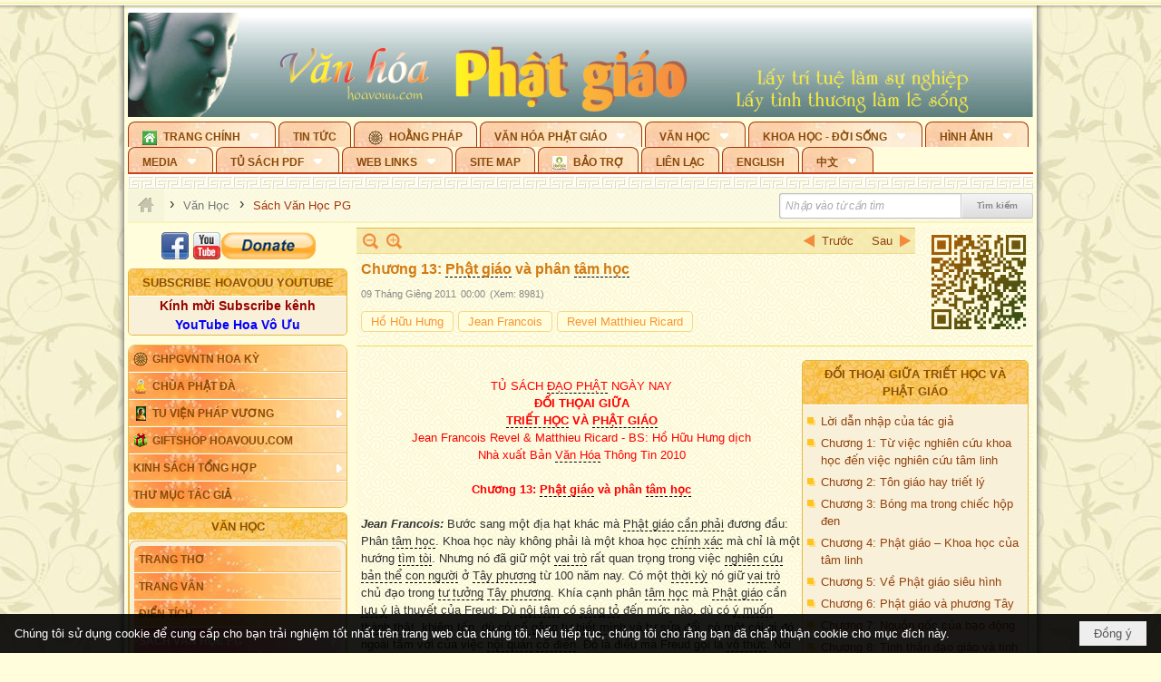

--- FILE ---
content_type: text/html; charset=utf-8
request_url: https://hoavouu.com/a4938/chuong-13-phat-giao-va-phan-tam-hoc
body_size: 61280
content:
<!DOCTYPE html><html lang="vi-VN" data-culture="vi-VN" itemscope itemtype="http://schema.org/WebPage"><head><title>Chương 13: Phật giáo và phân tâm học - Sách Văn Học PG - Hoavouu.com</title><meta http-equiv="Content-Type" content="text/html; charset=utf-8"><meta name="viewport" content="width=device-width, initial-scale=1.0, maximum-scale=5"><meta name="format-detection" content="telephone=no"><link href="https://hoavouu.com/rss/44/sach-van-hoc-pg" rel="alternate" title="Hoavouu.com - Sách Văn Học PG [RSS]" type="application/rss+xml"><meta id="mt_description" itemprop="description" content="Quyển sách này đã đem lại cho độc giả một cái nhìn mới của Tây phương đối với Phật giáo trước đây vốn hoàn toàn xa lạ và hiện nay đang rất thịnh hành ở châu Âu và châu Mỹ."><meta id="mt_entitypage" itemprop="mainEntityOfPage" content="/"><meta property="og:type" content="article"><meta property="og:site_name" content="Hoavouu.com"><meta property="og:url" content="https://hoavouu.com/a4938/chuong-13-phat-giao-va-phan-tam-hoc"><meta itemprop="og:headline" content="Chương 13: Phật giáo và phân tâm học"><meta itemprop="og:description" content="Quyển sách này đã đem lại cho độc giả một cái nhìn mới của Tây phương đối với Phật giáo trước đây vốn hoàn toàn xa lạ và hiện nay đang rất thịnh hành ở châu Âu và châu Mỹ."><meta property="og:image" content="https://hoavouu.com/images/file/mJPD52Qx0QgBAPwx/doithoaigiuatriethocvaphatgiao-bia-thumbnail.jpg"><meta property="og:title" content="Chương 13: Phật giáo và phân tâm học"><meta property="og:description" content="Quyển sách này đã đem lại cho độc giả một cái nhìn mới của Tây phương đối với Phật giáo trước đây vốn hoàn toàn xa lạ và hiện nay đang rất thịnh hành ở châu Âu và châu Mỹ."><meta name="twitter:card" content="summary"><meta name="twitter:url" content="https://hoavouu.com/a4938/chuong-13-phat-giao-va-phan-tam-hoc"><meta name="twitter:title" content="Chương 13: Phật giáo và phân tâm học"><meta name="twitter:description" content="Quyển sách này đã đem lại cho độc giả một cái nhìn mới của Tây phương đối với Phật giáo trước đây vốn hoàn toàn xa lạ và hiện nay đang rất thịnh hành ở châu Âu và châu Mỹ."><meta name="twitter:image" content="https://hoavouu.com/images/file/mJPD52Qx0QgBAPwx/doithoaigiuatriethocvaphatgiao-bia-thumbnail.jpg"><script type="text/javascript" src="https://vnvnspr.vnvn.net/cmd/vnvn_jobs?d=hoavouu.com"></script><meta name="author" content="Hoavouu.com"><meta name="keywords" content="Sách Văn Học Phật Giáo, Hoavouu.com."><meta name="description" content="Quyển sách này đã đem lại cho độc giả một cái nhìn mới của Tây phương đối với Phật giáo trước đây vốn hoàn toàn xa lạ và hiện nay đang rất thịnh hành ở châu Âu và châu Mỹ."><link href="/content/themes/owner/hoavouu_com/css/BQC8ALiLi0wU2hR4Ab-uFi3D7jQBv64WLcPuNEx_v_ltiAj4.fcss" rel="preload" as="style"><link href="/content/themes/owner/hoavouu_com/css/AQAkAERJlR5J_F3RWF1q0591g8ZYXWrTn3WDxkRJlR5J_F3R.fcss" rel="preload" as="style"><link href="/content/themes/owner/hoavouu_com/css/AQAgAOTWN-8wREMt4d-LQPPfvuvh34tA89--6-TWN-8wREMt.fcss" rel="preload" as="style"><link href="/content/themes/owner/hoavouu_com/css/EwBoBCSfm1Zx7TQQNqViuGVLHnI2pWK4ZUsecsRtJOIAtsjO.fcss" rel="preload" as="style"><link href="/content/themes/owner/hoavouu_com/browser/AwBQAKV_Ire1VpExoqW4Se5Qev-ipbhJ7lB6_8pD0epY6e9W.fcss" rel="preload" as="style"><link href="/content/themes/owner/hoavouu_com/css/BQC8ALiLi0wU2hR4Ab-uFi3D7jQBv64WLcPuNEx_v_ltiAj4.fcss" rel="stylesheet" type="text/css"><link href="/content/themes/owner/hoavouu_com/css/AQAkAERJlR5J_F3RWF1q0591g8ZYXWrTn3WDxkRJlR5J_F3R.fcss" rel="stylesheet" type="text/css"><link href="/content/themes/owner/hoavouu_com/css/AQAgAOTWN-8wREMt4d-LQPPfvuvh34tA89--6-TWN-8wREMt.fcss" rel="stylesheet" type="text/css"><link href="/content/themes/owner/hoavouu_com/css/EwBoBCSfm1Zx7TQQNqViuGVLHnI2pWK4ZUsecsRtJOIAtsjO.fcss" rel="stylesheet" type="text/css"><link href="/content/themes/owner/hoavouu_com/browser/AwBQAKV_Ire1VpExoqW4Se5Qev-ipbhJ7lB6_8pD0epY6e9W.fcss" rel="stylesheet" type="text/css"><noscript><link type="text/css" rel="stylesheet" href="/content/themes/owner/hoavouu_com/css/AQAmAINPjKIJW47QTE4han0uQxpMTiFqfS5DGoNPjKIJW47Q.fcss"></noscript><link rel="canonical" href="https://hoavouu.com/a4938/chuong-13-phat-giao-va-phan-tam-hoc"><link rel="icon" sizes="192x192" href="https://hoavouu.com/images/file/I_aT7z5T0ggBAior/w200/logo-hoavouu.png"><link rel="icon" sizes="128x128" href="https://hoavouu.com/images/file/I_aT7z5T0ggBAior/w150/logo-hoavouu.png"><link rel="apple-touch-icon" href="https://hoavouu.com/images/file/I_aT7z5T0ggBAior/logo-hoavouu.png"><link rel="apple-touch-icon" sizes="76x76" href="https://hoavouu.com/images/file/I_aT7z5T0ggBAior/w100/logo-hoavouu.png"><link rel="apple-touch-icon" sizes="120x120" href="https://hoavouu.com/images/file/I_aT7z5T0ggBAior/w150/logo-hoavouu.png"><link rel="apple-touch-icon" sizes="152x152" href="https://hoavouu.com/images/file/I_aT7z5T0ggBAior/w200/logo-hoavouu.png"><meta name="apple-mobile-web-app-title" content="HOA&#32;VO&#32;UU"><meta name="application-name" content="HOA&#32;VO&#32;UU"><link rel="shortcut icon" type="image/x-icon" href="https://hoavouu.com/images/file/oju3citT0ggBAo0I/logo-hoavouu.png"><script id="script_loader_init">document.cookie='fn_screen='+window.innerWidth+'x'+window.innerHeight+'; path=/';if(!$)var _$=[],_$$=[],$=function(f){_$.push(f)},js_loader=function(f){_$$.push(f)}</script><script>(function(){var l=window.language,a={"message":"Thông báo","ok":"Đồng ý","cancel":"Hủy lệnh","close":"Đóng lại","enable_cookie":"Trình duyệt của bạn đã tắt cookie. Hãy chắc chắn rằng cookie được bật và thử lại.","":""};if(!l){l=window.language={}}for(var n in a){if(!l[n])l[n]=a[n]}})()</script><style>
body {}
body, html {height:auto}

.qd_largelist .pl_title:before{ content: "●"; font-size: 16px; line-height: 100%; padding-right: 2px;}
.qd_largelist .pl_title, .qd_largelist .pl_author {vertical-align:0;}
.qd_largelist .pl_title, .qd_largelist .pl_author { display: block; margin-right: 0px;}

.hvu_parentnews .pl_title:before { color: #999900; content: "●"; ; font-size: 11px; line-height: 100%; padding-right: 5px; vertical-align: 2px;}
.hvu_parentnews .pl_title { display: inline;}
.hvu_parentnews .pl_row_first .pl_title:before { display: none; }
.hvu_parentnews .pl_row_first .pl_brief { display: block;}
.hvu_parentnews .pl_row_first .pl_author {  display: block; margin-left: 0; margin-top: 0;}
.hvu_parentnews .pl_row_first .pl_view, .hvu_parentnews .pl_row_first .pl_date { display: inline; font-size: 10px;}
.pl_list .pl_thumbnail_border a img, .hvu_parentnews .pl_row_first .pl_thumbnail, .hvu_parentnews .pl_row_first .pl_readmore a { display: block!important;}
.hvu_parentnews .pl_thumbnail, .hvu_parentnews .pl_date, .hvu_parentnews .pl_brief, .hvu_parentnews .pl_list .pl_readmore a { display: none;}
.hvu_parentnews .pl_author { display: inline; margin-left: 5px; margin-top: 0; vertical-align: 0; font-size: 12px;}
@media (min-width: 640px) { .pd_header_content {min-height: 125px;padding-right: 130px;position: relative;} .nw_qrcode{position: absolute;right: 0;top: 0;} }

.hvu2_parentnews .nw_boxing { float: left;}
.hvu2_parentnews .nw_boxing .nw_boxing_content { display: block; float: left; width: 100%;}
.hvu2_parentnews .pl_list {  min-height: 20px; padding-left: 50%;}
.hvu2_parentnews .pl_list .pl_row_first { float: left!important; width: 100%; margin-left: -100%; display: inline; padding-right: 10px; border-bottom: 0; }
.hvu2_parentnews .pl_list .pl_row { float: right; }
.hvu2_parentnews .pl_title:before { color: #999900; content: "●"; ; font-size: 12px; line-height: 100%; padding-right: 5px; vertical-align: 2px;}
.hvu2_parentnews .pl_title { display: inline;}
.hvu2_parentnews .pl_row_first .pl_title:before { display: none; }
.hvu2_parentnews .pl_row_first .pl_brief { display: block;}
.hvu2_parentnews .pl_row_first .pl_author {  display: block; margin-left: 0; margin-top: 0;}
.hvu2_parentnews .pl_row_first .pl_view, .hvu2_parentnews .pl_row_first .pl_date { display: inline; ;margin-left: 5px; font-size: 10px;}
.pl_list .pl_thumbnail_border a img, .hvu2_parentnews .pl_row_first .pl_thumbnail, .hvu2_parentnews .pl_row_first .pl_readmore a { display: block!important;}
.hvu2_parentnews .pl_thumbnail, .hvu2_parentnews2 .pl_date, .hvu2_parentnews .pl_brief, .hvu2_parentnews .pl_list .pl_readmore a { display: none;}
.hvu2_parentnews .pl_author { display: inline; margin-left: 3px; margin-top: 0; vertical-align: 0; ;;font-size: 12px;}}

.baimoinhat .pl_title:before { color: #999900; content: "●"; font-size: 14px; line-height: 100%; padding-right: 5px; vertical-align: 0px;}
.baimoinhat .pl_title, .baimoinhat .pl_author {vertical-align:0;}
.baimoinhat .pl_title, .baimoinhat .pl_author { display: block; margin-right: 0px;}
.baimoinhat .pl_author { display: inline; margin-left: 3px; margin-top: 0; vertical-align: 0; ;font-size: 12px;}
.baimoinhat .pl_view, .baimoinhat .pl_row_first .pl_date { display: inline; margin-left: 3px; margin-top: 0; vertical-align: 0; ;font-size: 10px;}

.amnhac .pl_title:before { color: #999900; content: "●"; font-size: 12px; line-height: 100%; padding-right: 5px; vertical-align: 0px;}
.amnhac .pl_view, .amnhac .pl_row_first .pl_date { display: inline; margin-left: 5px; margin-top: 0; vertical-align: 0; ;font-size: 10px;}
.nw_menu_horizontal .ulMenu .ulMenu .liMenu.liMenuHasIcon > .aMenu { padding-left: 25px !important;}
.nw_menu_vertical .liMenu .aMenu { background-position: right 0!important; padding: 4px 0 4px 5px!important;}
	.visible-mobile{display:none !important}
	.visible-tablet{display:none !important}
	.visible-classic{display:none !important}
</style><style>.nw_pagepost_hascontent_visible{display:block}.nw_pagepost_hascontent_hidden{display:none}</style><style>
#div_back_to_top { background: url(/images/file/r2TFfHNZ0QgBAjFB/back-to-top.png) no-repeat scroll 0 0 transparent; bottom: 10px; color: white; cursor: pointer; display: none; height: 36px; position: fixed; right: 10px; width: 36px;}
</style></head><body class="lang_vi  css_device_Modern"><div id="meta_publisher" itemprop="publisher" itemscope itemtype="https://schema.org/Organization"><div itemprop="logo" itemscope itemtype="https://schema.org/ImageObject"><meta itemprop="url" content="https://hoavouu.com/images/file/uyF5eyNT0ggBAhFe/hoavouu-com.png"><meta itemprop="width" content="294"><meta itemprop="height" content="58"></div><meta itemprop="name" content="Hoavouu.com"><meta itemprop="url" content="https://hoavouu.com/"></div><div class="bg_body_head"><div></div></div><div class="bg_body"><div id="nw_root" class="nw_root"><div class="nw_lym_area nw_lym_container"><div class="nw_lym_row" data-name="Row" id="nwwg_1122" data-wid="1122"><div class="nw_lym_content"><div class="nw_widget" style="margin-bottom:&#32;5px;" data-name="Banner" id="nwwg_1154" data-wid="1154"><div class="nw_boxing_padding nw_adspot nw_slide_adspotgroup" id="adspotgroup_id__1154" data-effect="fade,sliceDownRight,sliceDownLeft,sliceUpRight,sliceUpLeft,sliceDownCenter,sliceUpDownCenter,sliceUpDownRight,sliceUpDownLeft,slideInLeft,slideInRight,slideFade,sliceGlass,hozSliceRightDown,hozSliceLeftDown,hozFold,hozSliceRightLeft,boxRandomOpacity,boxRain,boxRainReverse,boxRainGrow,boxRainGrowReverse,expandBlocks,expandBlocksRandom,fold,spiralIn,spiralOut,dropBlocks,dropBlocksTop,dropBlocksRandom,blocksSpread,blocksGlass,fadeFour,cubeHide,squaresIn,squaresOut,tiles3D,blinds3D" data-time="10000" data-duration="2000" data-hover="1" data-nextbackbtn="1" style="width:998px;height:120px" data-width="998" data-height="120"><div id="adspot_id__2" style="display:none" data-content="&lt;div class=&quot;nw_async noscript&quot; data-type=&quot;adspot&quot; data-src=&quot;/banner/2/637133526662676093/635230020230823001&quot;&gt;&lt;noscript&gt;&lt;iframe title=&quot;adv&quot; class=&quot;adspot_iframe&quot; src=&quot;/banner/2/637133526662676093/635230020230823001&quot; style=&quot;border:0&quot;&gt;&lt;/iframe&gt;&lt;/noscript&gt;&lt;/div&gt;"><div></div><div class="clear"></div></div><div id="adspot_id__3" class="advcurrent" data-content="&lt;div class=&quot;nw_async noscript&quot; data-type=&quot;adspot&quot; data-src=&quot;/banner/3/636434510418551306/635230020230823001&quot;&gt;&lt;noscript&gt;&lt;iframe title=&quot;adv&quot; class=&quot;adspot_iframe&quot; src=&quot;/banner/3/636434510418551306/635230020230823001&quot; style=&quot;border:0&quot;&gt;&lt;/iframe&gt;&lt;/noscript&gt;&lt;/div&gt;"><div><noscript><iframe title="adv" class="adspot_iframe" src="/banner/3/636434510418551306/635230020230823001" style="border:0"></iframe></noscript></div><div class="clear"></div></div></div></div><div class="nw_widget" data-name="Topmenu" id="nwwg_2268" data-wid="2268"><div class="nw_menu_horizontal nw_menu_popup"><div class="nw_boxing_padding nw_menu_container nw_menu_root"><ul class="ulMenu ulMenu_0"><li class="liMenu liMenuFirst liMenuHasChild liMenuHasIcon"><a tabindex="0" class="aMenu" href="/" title="Trang Chính" role="button" aria-expanded="false" id="Ix6ZEMuVFb42"><span class="nw_menu_btn"></span><span class="nw_menu_icon" style="background-image:url(/images/file/xVCS8H5x0QgBAZtO/w16/green-house.gif);width:16px;height:16px"></span><span class="nw_menu_text">Trang Chính</span></a><ul class="ulMenu ulMenu_1" aria-hidden="true" aria-labelledby="Ix6ZEMuVFb42"><li class="liMenu liMenuFirst liMenuHasIcon"><a tabindex="-1" class="aMenu" href="/p39284/giao-hoi-pgvntn-hoa-ky" title="GHPGVNTN Hoa Kỳ"><span class="nw_menu_icon" style="background-image:url(/images/file/frOIYWBY0QgBAkgZ/w16/logo-ghpgvntn-hoa-ky.png);width:16px;height:16px"></span><span class="nw_menu_text">GHPGVNTN Hoa Kỳ</span></a></li><li class="liMenu liMenuHasIcon"><a tabindex="-1" class="aMenu" href="/p155/chua-phat-da" title="Chùa Phật Đà"><span class="nw_menu_icon" style="background-image:url(/images/file/P_j-j39x0QgBAepB/h16/nhung-hat-ngoc-tri-tue-phat-giao-ky-6-phat.gif);width:16px;height:16px"></span><span class="nw_menu_text">Chùa Phật Đà</span></a></li><li class="liMenu liMenuHasChild liMenuHasIcon"><a tabindex="-1" class="aMenu" href="/p156/tu-vien-phap-vuong" title="Tu Viện Pháp Vương" role="button" aria-expanded="false" id="NxISv3kUPA9S"><span class="nw_menu_btn"></span><span class="nw_menu_icon" style="background-image:url(/images/file/iOu0Lmcx0QgBADMP/h16/phat-thich-ca-7.jpg);width:16px;height:16px"></span><span class="nw_menu_text">Tu Viện Pháp Vương</span></a><ul class="ulMenu ulMenu_2" aria-hidden="true" aria-labelledby="NxISv3kUPA9S"><li class="liMenu liMenuFirst liMenuHasIcon"><a tabindex="-1" class="aMenu" href="/p157/mo-hinh-chanh-dien" title="Mô Hình Chánh Điện"><span class="nw_menu_icon" style="background-image:url(/images/file/UzcZIIBx0QgBAcde/h16/thich-ca-thien-dinh-ban-gia.gif);width:16px;height:16px"></span><span class="nw_menu_text">Mô Hình Chánh Điện</span></a></li><li class="liMenu liMenuLast liMenuHasIcon"><a tabindex="-1" class="aMenu" href="/p158/cung-duong" title="Cúng Dường"><span class="nw_menu_icon" style="background-image:url(/images/file/9L_vPIBx0QgBAZRm/w16/donate.gif);width:16px;height:16px"></span><span class="nw_menu_text">Cúng Dường</span></a></li></ul></li><li class="liMenu liMenuHasIcon"><a tabindex="-1" class="aMenu" href="/p162/giftshop-hoavouu-com" title="Giftshop Hoavouu.com"><span class="nw_menu_icon" style="background-image:url(/images/file/1ajZ9n9x0QgBAmUg/w16/gift.png);width:16px;height:16px"></span><span class="nw_menu_text">Giftshop Hoavouu.com</span></a></li><li class="liMenu liMenuHasChild"><a tabindex="-1" class="aMenu" href="/p26238/kinh-sach-tong-hop" title="Kinh Sách Tổng Hợp" role="button" aria-expanded="false" id="OCti5SJ2Yvo4"><span class="nw_menu_btn"></span><span class="nw_menu_text">Kinh Sách Tổng Hợp</span></a><ul class="ulMenu ulMenu_2" aria-hidden="true" aria-labelledby="OCti5SJ2Yvo4"><li class="liMenu liMenuFirst liMenuHasChild"><a tabindex="-1" class="aMenu" href="#" title="Kinh" role="button" aria-expanded="false" id="vHWHjnRRh4wg"><span class="nw_menu_btn"></span><span class="nw_menu_text">Kinh</span></a><ul class="ulMenu ulMenu_3" aria-hidden="true" aria-labelledby="vHWHjnRRh4wg"><li class="liMenu liMenuFirst"><a tabindex="-1" class="aMenu" href="/p39049/kinh-pali" title="Kinh Pali"><span class="nw_menu_text">Kinh Pali</span></a></li><li class="liMenu"><a tabindex="-1" class="aMenu" href="/p39050/kinh-sanskrit-han-tang" title="Kinh Sanskrit/Hán Tạng"><span class="nw_menu_text">Kinh Sanskrit/Hán Tạng</span></a></li><li class="liMenu liMenuLast"><a tabindex="-1" class="aMenu" href="/p39051/giang-giai-kinh" title="Giảng Giải Kinh"><span class="nw_menu_text">Giảng Giải Kinh</span></a></li></ul></li><li class="liMenu"><a tabindex="-1" class="aMenu" href="/p39052/luat" title="Luật"><span class="nw_menu_text">Luật</span></a></li><li class="liMenu liMenuHasChild"><a tabindex="-1" class="aMenu" href="/p39053/luan" title="Luận" role="button" aria-expanded="false" id="HIDpTXtTJdxo"><span class="nw_menu_btn"></span><span class="nw_menu_text">Luận</span></a><ul class="ulMenu ulMenu_3" aria-hidden="true" aria-labelledby="HIDpTXtTJdxo"><li class="liMenu liMenuFirst"><a tabindex="-1" class="aMenu" href="/p39054/phap-luan" title="Pháp Luận"><span class="nw_menu_text">Pháp Luận</span></a></li><li class="liMenu"><a tabindex="-1" class="aMenu" href="/p39055/phat-hoc" title="Phật Học"><span class="nw_menu_text">Phật Học</span></a></li><li class="liMenu"><a tabindex="-1" class="aMenu" href="/p39056/phat-hoc-co-ban" title="Phật Học Cơ Bản"><span class="nw_menu_text">Phật Học Cơ Bản</span></a></li><li class="liMenu"><a tabindex="-1" class="aMenu" href="/p39058/duy-thuc-hoc" title="Duy Thức Học"><span class="nw_menu_text">Duy Thức Học</span></a></li><li class="liMenu"><a tabindex="-1" class="aMenu" href="/p39059/tanh-khong" title="Tánh Không"><span class="nw_menu_text">Tánh Không</span></a></li><li class="liMenu liMenuLast"><a tabindex="-1" class="aMenu" href="/p39060/phat-hoc-ung-dung" title="Phật Học Ứng Dụng"><span class="nw_menu_text">Phật Học Ứng Dụng</span></a></li></ul></li><li class="liMenu"><a tabindex="-1" class="aMenu" href="/p39061/tinh-do" title="Tịnh Độ"><span class="nw_menu_text">Tịnh Độ</span></a></li><li class="liMenu liMenuHasChild"><a tabindex="-1" class="aMenu" href="#" title="Thiền" role="button" aria-expanded="false" id="JHlwN2L9WPwb"><span class="nw_menu_btn"></span><span class="nw_menu_text">Thiền</span></a><ul class="ulMenu ulMenu_3" aria-hidden="true" aria-labelledby="JHlwN2L9WPwb"><li class="liMenu liMenuFirst"><a tabindex="-1" class="aMenu" href="/p39063/thien-dai-thua" title="Thiền Đại Thừa"><span class="nw_menu_text">Thiền Đại Thừa</span></a></li><li class="liMenu"><a tabindex="-1" class="aMenu" href="/p39064/thien-nguyen-thuy" title="Thiền Nguyên Thủy"><span class="nw_menu_text">Thiền Nguyên Thủy</span></a></li><li class="liMenu"><a tabindex="-1" class="aMenu" href="/p39065/thien-to-su" title="Thiền Tổ Sư"><span class="nw_menu_text">Thiền Tổ Sư</span></a></li><li class="liMenu liMenuLast"><a tabindex="-1" class="aMenu" href="/p39066/thien-va-tho" title="Thiền và Thở"><span class="nw_menu_text">Thiền và Thở</span></a></li></ul></li><li class="liMenu liMenuLast"><a tabindex="-1" class="aMenu" href="/p39068/kim-cang-thua" title="Kim Cang Thừa"><span class="nw_menu_text">Kim Cang Thừa</span></a></li></ul></li><li class="liMenu liMenuLast"><a tabindex="-1" class="aMenu" href="/p115/thu-muc-tac-gia" title="Thư Mục Tác Giả"><span class="nw_menu_text">Thư Mục Tác Giả</span></a></li></ul></li><li class="liMenu"><a tabindex="0" class="aMenu" href="/p14/tin-tuc" title="Tin Tức"><span class="nw_menu_text">Tin Tức</span></a></li><li class="liMenu liMenuHasIcon"><a tabindex="0" class="aMenu" href="/p108/hoang-phap" title="Hoằng Pháp"><span class="nw_menu_icon" style="background-image:url(/images/file/frOIYWBY0QgBAkgZ/w16/logo-ghpgvntn-hoa-ky.png);width:16px;height:16px"></span><span class="nw_menu_text">Hoằng Pháp</span></a></li><li class="liMenu liMenuHasChild"><a tabindex="0" class="aMenu" href="/p15/van-hoa-phat-giao" title="Văn hóa Phật giáo" role="button" aria-expanded="false" id="Bqa9mXbYWViF"><span class="nw_menu_btn"></span><span class="nw_menu_text">Văn hóa Phật giáo</span></a><ul class="ulMenu ulMenu_1" aria-hidden="true" aria-labelledby="Bqa9mXbYWViF"><li class="liMenu liMenuFirst liMenuHasChild"><a tabindex="-1" class="aMenu" href="/p16/tam-tang-kinh-dien" title="Tam Tạng Kinh Điển" role="button" aria-expanded="false" id="yMblyQkrE8ra"><span class="nw_menu_btn"></span><span class="nw_menu_text">Tam Tạng Kinh Điển</span></a><ul class="ulMenu ulMenu_2" aria-hidden="true" aria-labelledby="yMblyQkrE8ra"><li class="liMenu liMenuFirst"><a tabindex="-1" class="aMenu" href="/p17/kinh" title="Kinh"><span class="nw_menu_text">Kinh</span></a></li><li class="liMenu"><a tabindex="-1" class="aMenu" href="/p18/luat" title="Luật"><span class="nw_menu_text">Luật</span></a></li><li class="liMenu"><a tabindex="-1" class="aMenu" href="/p19/luan" title="Luận"><span class="nw_menu_text">Luận</span></a></li><li class="liMenu"><a tabindex="-1" class="aMenu" href="http://hoavouu.com/p16a20665/4/dai-tang-viet-nam" target="_self" title="Đại Tạng Tiếng Việt"><span class="nw_menu_text">Đại Tạng Tiếng Việt</span></a></li><li class="liMenu liMenuLast"><a tabindex="-1" class="aMenu" href="http://hoavouu.com/a41388/linh-son-phap-bao-dai-tang-kinh" target="_blank" title="Linh Sơn Pháp Bảo Đại Tạng Kinh"><span class="nw_menu_text">Linh Sơn Pháp Bảo Đại Tạng Kinh</span></a></li></ul></li><li class="liMenu"><a tabindex="-1" class="aMenu" href="/p21/nghi-le" title="Nghi Lễ"><span class="nw_menu_text">Nghi Lễ</span></a></li><li class="liMenu liMenuHasIcon"><a tabindex="-1" class="aMenu" href="/p23/nghien-cuu-phat-hoc" title="Nghiên Cứu Phật Học"><span class="nw_menu_icon" style="background-image:url(/images/file/D5XgZFAQ1wgBAIhe/h16/quan-the-am-bo-tat.jpg);width:16px;height:16px"></span><span class="nw_menu_text">Nghiên Cứu Phật Học</span></a></li><li class="liMenu liMenuHasChild"><a tabindex="-1" class="aMenu" href="/p24/chuyen-de" title="Chuyên Đề" role="button" aria-expanded="false" id="SPd4JJmuWgRu"><span class="nw_menu_btn"></span><span class="nw_menu_text">Chuyên Đề</span></a><ul class="ulMenu ulMenu_2" aria-hidden="true" aria-labelledby="SPd4JJmuWgRu"><li class="liMenu liMenuFirst"><a tabindex="-1" class="aMenu" href="/p25/tinh-do" title="Tịnh Độ"><span class="nw_menu_text">Tịnh Độ</span></a></li><li class="liMenu"><a tabindex="-1" class="aMenu" href="/p26/thien" title="Thiền Tông"><span class="nw_menu_text">Thiền Tông</span></a></li><li class="liMenu"><a tabindex="-1" class="aMenu" href="/p27/kim-cuong-thua" title="Kim Cương Thừa"><span class="nw_menu_text">Kim Cương Thừa</span></a></li><li class="liMenu"><a tabindex="-1" class="aMenu" href="/p28/xuan" title="Xuân"><span class="nw_menu_text">Xuân</span></a></li><li class="liMenu"><a tabindex="-1" class="aMenu" href="/p29/phat-dan" title="Phật Đản"><span class="nw_menu_text">Phật Đản</span></a></li><li class="liMenu"><a tabindex="-1" class="aMenu" href="/p30/thanh-dao" title="Thành Đạo"><span class="nw_menu_text">Thành Đạo</span></a></li><li class="liMenu"><a tabindex="-1" class="aMenu" href="/p31/vu-lan" title="Vu Lan"><span class="nw_menu_text">Vu Lan</span></a></li><li class="liMenu"><a tabindex="-1" class="aMenu" href="/p32/an-cu-kiet-ha" title="An Cư Kiết Hạ"><span class="nw_menu_text">An Cư Kiết Hạ</span></a></li><li class="liMenu"><a tabindex="-1" class="aMenu" href="/p33/phat-ngoc" title="Phật Ngọc"><span class="nw_menu_text">Phật Ngọc</span></a></li><li class="liMenu"><a tabindex="-1" class="aMenu" href="/p39211/tham-luan-tieu-luan" title="Tham Luận/Tiểu Luận"><span class="nw_menu_text">Tham Luận/Tiểu Luận</span></a></li><li class="liMenu liMenuLast"><a tabindex="-1" class="aMenu" href="/p39477/phan-uu" title="Phân Ưu"><span class="nw_menu_text">Phân Ưu</span></a></li></ul></li><li class="liMenu"><a tabindex="-1" class="aMenu" href="http://hoavouu.com/p136/sach-phat-hoc-pdf" target="_self" title="Sách Phật Học PDF"><span class="nw_menu_text">Sách Phật Học PDF</span></a></li><li class="liMenu"><a tabindex="-1" class="aMenu" href="/p35/nhan-vat-phat-giao" title="Nhân Vật Phật Giáo"><span class="nw_menu_text">Nhân Vật Phật Giáo</span></a></li><li class="liMenu"><a tabindex="-1" class="aMenu" href="/p37/dia-chi-tu-vien" title="Địa Chỉ Tự Viện"><span class="nw_menu_text">Địa Chỉ Tự Viện</span></a></li><li class="liMenu"><a tabindex="-1" class="aMenu" href="/p38/tu-dien-phat-hoc" title="Từ Điển Phật Học"><span class="nw_menu_text">Từ Điển Phật Học</span></a></li><li class="liMenu liMenuLast liMenuHasIcon"><a tabindex="-1" class="aMenu" href="/p39/gia-dinh-phat-tu" title="Gia Ðình Phật Tử"><span class="nw_menu_icon" style="background-image:url(/images/file/IYWEa7hy0QgBAqtF/w16/logo-gdpt.png);width:16px;height:16px"></span><span class="nw_menu_text">Gia Ðình Phật Tử</span></a></li></ul></li><li class="liMenu liMenuHasChild liMenuHasActive liMenuHold"><a tabindex="0" class="aMenu" href="/p40/van-hoc" title="Văn Học" role="button" aria-expanded="false" id="cROYfnZn4UJP"><span class="nw_menu_btn"></span><span class="nw_menu_text">Văn Học</span></a><ul class="ulMenu ulMenu_1 ulMenuHasActive" aria-hidden="true" aria-labelledby="cROYfnZn4UJP"><li class="liMenu liMenuFirst"><a tabindex="-1" class="aMenu" href="/p41/trang-tho" title="Trang Thơ"><span class="nw_menu_text">Trang Thơ</span></a></li><li class="liMenu"><a tabindex="-1" class="aMenu" href="/p42/trang-van" title="Trang Văn"><span class="nw_menu_text">Trang Văn</span></a></li><li class="liMenu"><a tabindex="-1" class="aMenu" href="/p43/dien-tich" title="Điển Tích"><span class="nw_menu_text">Điển Tích</span></a></li><li class="liMenu liMenuHasChild liMenuActive"><a tabindex="-1" class="aMenu" href="/p44/sach-van-hoc-pg" title="Sách Văn Học PG" role="button" aria-expanded="false" id="9YxqjaUv67Ty"><span class="nw_menu_btn"></span><span class="nw_menu_text">Sách Văn Học PG</span></a><ul class="ulMenu ulMenu_2" aria-hidden="true" aria-labelledby="9YxqjaUv67Ty"><li class="liMenu liMenuFirst"><a tabindex="-1" class="aMenu" href="/p45/lich-su" title="Lịch Sử"><span class="nw_menu_text">Lịch Sử</span></a></li><li class="liMenu"><a tabindex="-1" class="aMenu" href="/p46/hanh-huong" title="Hành Hương"><span class="nw_menu_text">Hành Hương</span></a></li><li class="liMenu liMenuLast"><a tabindex="-1" class="aMenu" href="/p47/loi-ve-sen-no" title="Lối Về Sen Nở"><span class="nw_menu_text">Lối Về Sen Nở</span></a></li></ul></li><li class="liMenu"><a tabindex="-1" class="aMenu" href="/p40767/bao-chi-dac-san-ky-yeu" title="Báo Chí, Đặc San, Kỷ Yếu"><span class="nw_menu_text">Báo Chí, Đặc San, Kỷ Yếu</span></a></li><li class="liMenu liMenuLast"><a tabindex="-1" class="aMenu" href="/p137/" target="_self" title="Sách Văn Học PDF"><span class="nw_menu_text">Sách Văn Học PDF</span></a></li></ul></li><li class="liMenu liMenuHasChild"><a tabindex="0" class="aMenu" href="/p111/khoa-hoc-doi-song" title="Khoa Học - Đời Sống" role="button" aria-expanded="false" id="f3VQEIWwfOCJ"><span class="nw_menu_btn"></span><span class="nw_menu_text">Khoa Học - Đời Sống</span></a><ul class="ulMenu ulMenu_1" aria-hidden="true" aria-labelledby="f3VQEIWwfOCJ"><li class="liMenu liMenuFirst liMenuLast"><a tabindex="-1" class="aMenu" href="/p42397/mon-an-chay" title="Món ăn chay"><span class="nw_menu_text">Món ăn chay</span></a></li></ul></li><li class="liMenu liMenuHasChild"><a tabindex="0" class="aMenu" href="/p50/slide-show" title="Hình Ảnh" role="button" aria-expanded="false" id="8ArzREb7BIr7"><span class="nw_menu_btn"></span><span class="nw_menu_text">Hình Ảnh</span></a><ul class="ulMenu ulMenu_1" aria-hidden="true" aria-labelledby="8ArzREb7BIr7"><li class="liMenu liMenuFirst"><a tabindex="-1" class="aMenu" href="/p26216/phat-su-khap-noi" title="Phật Sự Khắp Nơi"><span class="nw_menu_text">Phật Sự Khắp Nơi</span></a></li><li class="liMenu"><a tabindex="-1" class="aMenu" href="/p26214/phat-bo-tat" title="Phật Bồ Tát"><span class="nw_menu_text">Phật Bồ Tát</span></a></li><li class="liMenu"><a tabindex="-1" class="aMenu" href="/p36/danh-lam-thang-canh" title="Danh Lam Thắng Cảnh"><span class="nw_menu_text">Danh Lam Thắng Cảnh</span></a></li><li class="liMenu"><a tabindex="-1" class="aMenu" href="/p26215/hoa-co-quanh-ta" title="Thế Giới Muôn Màu"><span class="nw_menu_text">Thế Giới Muôn Màu</span></a></li><li class="liMenu liMenuLast liMenuHasChild"><a tabindex="-1" class="aMenu" href="/p26217/thu-phap" title="Thư Pháp" role="button" aria-expanded="false" id="NAGCfjOhtCmQ"><span class="nw_menu_btn"></span><span class="nw_menu_text">Thư Pháp</span></a><ul class="ulMenu ulMenu_2" aria-hidden="true" aria-labelledby="NAGCfjOhtCmQ"><li class="liMenu liMenuFirst liMenuLast"><a tabindex="-1" class="aMenu" href="/p40919/thu-phap-thich-hanh-tue" title="Thư Pháp Thích Hạnh Tuệ"><span class="nw_menu_text">Thư Pháp Thích Hạnh Tuệ</span></a></li></ul></li></ul></li><li class="liMenu liMenuHasChild"><a tabindex="0" class="aMenu" href="/p52/media" title="Media" role="button" aria-expanded="false" id="OoLLSDKiPZN2"><span class="nw_menu_btn"></span><span class="nw_menu_text">Media</span></a><ul class="ulMenu ulMenu_1" aria-hidden="true" aria-labelledby="OoLLSDKiPZN2"><li class="liMenu liMenuFirst liMenuHasChild"><a tabindex="-1" class="aMenu" href="/p53/nghe-tung-kinh" title="Nghe Tụng Kinh" role="button" aria-expanded="false" id="OuldUqUb5kMf"><span class="nw_menu_btn"></span><span class="nw_menu_text">Nghe Tụng Kinh</span></a><ul class="ulMenu ulMenu_2" aria-hidden="true" aria-labelledby="OuldUqUb5kMf"><li class="liMenu liMenuFirst"><a tabindex="-1" class="aMenu" href="/p55/tt-thich-hue-duyen" title="TT Thích Huệ Duyên"><span class="nw_menu_text">TT Thích Huệ Duyên</span></a></li><li class="liMenu"><a tabindex="-1" class="aMenu" href="/p56/tt-thich-tri-thoat" title="TT Thích Trí Thoát"><span class="nw_menu_text">TT Thích Trí Thoát</span></a></li><li class="liMenu"><a tabindex="-1" class="aMenu" href="/p57/tt-thich-nguyen-tang" title="TT Thích Nguyên Tạng"><span class="nw_menu_text">TT Thích Nguyên Tạng</span></a></li><li class="liMenu"><a tabindex="-1" class="aMenu" href="/p58/dd-thich-chieu-tuc" title="ĐĐ Thích Chiếu Túc"><span class="nw_menu_text">ĐĐ Thích Chiếu Túc</span></a></li><li class="liMenu"><a tabindex="-1" class="aMenu" href="/p59/dd-thich-chieu-niem" title="ĐĐ Thích Chiếu Niệm"><span class="nw_menu_text">ĐĐ Thích Chiếu Niệm</span></a></li><li class="liMenu"><a tabindex="-1" class="aMenu" href="/p60/dd-thich-hanh-tue" title="ĐĐ Thích Hạnh Tuệ"><span class="nw_menu_text">ĐĐ Thích Hạnh Tuệ</span></a></li><li class="liMenu"><a tabindex="-1" class="aMenu" href="/p61/giong-tung-khac" title="Giọng Tụng Khác"><span class="nw_menu_text">Giọng Tụng Khác</span></a></li><li class="liMenu liMenuLast"><a tabindex="-1" class="aMenu" href="/p62/hanh-tri-mat-tong" title="Hành Trì Mật Tông"><span class="nw_menu_text">Hành Trì Mật Tông</span></a></li></ul></li><li class="liMenu liMenuHasChild"><a tabindex="-1" class="aMenu" href="/p63/nghe-thuyet-phap" title="Nghe Thuyết Pháp" role="button" aria-expanded="false" id="I2klfEEwJxgQ"><span class="nw_menu_btn"></span><span class="nw_menu_text">Nghe Thuyết Pháp</span></a><ul class="ulMenu ulMenu_2" aria-hidden="true" aria-labelledby="I2klfEEwJxgQ"><li class="liMenu liMenuFirst"><a tabindex="-1" class="aMenu" href="/p65/ht-thich-thanh-tu" title="HT Thích Thanh Từ"><span class="nw_menu_text">HT Thích Thanh Từ</span></a></li><li class="liMenu"><a tabindex="-1" class="aMenu" href="/p66/ht-thich-huyen-vi" title="HT Thích Huyền Vi"><span class="nw_menu_text">HT Thích Huyền Vi</span></a></li><li class="liMenu"><a tabindex="-1" class="aMenu" href="/p67/ht-thich-nhat-hanh" title="HT Thích Nhất Hạnh"><span class="nw_menu_text">HT Thích Nhất Hạnh</span></a></li><li class="liMenu"><a tabindex="-1" class="aMenu" href="/p68/ht-thich-tam-thanh" title="HT Thích Tâm Thanh"><span class="nw_menu_text">HT Thích Tâm Thanh</span></a></li><li class="liMenu"><a tabindex="-1" class="aMenu" href="/p47281/ht-thich-tue-sy" title="HT Thích Tuệ Sỹ"><span class="nw_menu_text">HT Thích Tuệ Sỹ</span></a></li><li class="liMenu"><a tabindex="-1" class="aMenu" href="/p69/ht-thich-thai-sieu" title="HT Thích Thái Siêu"><span class="nw_menu_text">HT Thích Thái Siêu</span></a></li><li class="liMenu"><a tabindex="-1" class="aMenu" href="/p70/ht-thich-nhu-dien" title="HT Thích Như Điển"><span class="nw_menu_text">HT Thích Như Điển</span></a></li><li class="liMenu"><a tabindex="-1" class="aMenu" href="/p71/ht-thich-nhat-chan" title="HT Thích Nhất Chân"><span class="nw_menu_text">HT Thích Nhất Chân</span></a></li><li class="liMenu"><a tabindex="-1" class="aMenu" href="/p72/ht-thich-nguyen-hanh" title="HT Thích Nguyên Hạnh"><span class="nw_menu_text">HT Thích Nguyên Hạnh</span></a></li><li class="liMenu"><a tabindex="-1" class="aMenu" href="/p73/ht-thich-nguyen-sieu" title="HT Thích Nguyên Siêu"><span class="nw_menu_text">HT Thích Nguyên Siêu</span></a></li><li class="liMenu"><a tabindex="-1" class="aMenu" href="/p74/ht-thich-phuoc-tinh" title="HT Thích Phước Tịnh"><span class="nw_menu_text">HT Thích Phước Tịnh</span></a></li><li class="liMenu"><a tabindex="-1" class="aMenu" href="/p75/ht-thich-thien-hue" title="HT Thích Thiện Huệ"><span class="nw_menu_text">HT Thích Thiện Huệ</span></a></li><li class="liMenu"><a tabindex="-1" class="aMenu" href="/p77/tt-thich-nguyen-tang" title="TT Thích Nguyên Tạng"><span class="nw_menu_text">TT Thích Nguyên Tạng</span></a></li><li class="liMenu"><a tabindex="-1" class="aMenu" href="/p78/tt-thich-thong-triet" title="TT Thích Thông Triết"><span class="nw_menu_text">TT Thích Thông Triết</span></a></li><li class="liMenu"><a tabindex="-1" class="aMenu" href="/p81/dd-thich-phap-hoa" title="ĐĐ Thích Pháp Hòa"><span class="nw_menu_text">ĐĐ Thích Pháp Hòa</span></a></li><li class="liMenu liMenuHasIcon"><a tabindex="-1" class="aMenu" href="/p82/dd-thich-hanh-tue" title="ĐĐ Thích Hạnh Tuệ"><span class="nw_menu_icon" style="background-image:url(/images/file/d_-y68aJ0wgBAOow/h16/hanhtue.jpg);width:16px;height:16px"></span><span class="nw_menu_text">ĐĐ Thích Hạnh Tuệ</span></a></li><li class="liMenu"><a tabindex="-1" class="aMenu" href="/p83/giang-su-khac" title="Giảng Sư Khác"><span class="nw_menu_text">Giảng Sư Khác</span></a></li><li class="liMenu liMenuLast"><a tabindex="-1" class="aMenu" href="/p84/lectures-in-english" title="Lectures in English"><span class="nw_menu_text">Lectures in English</span></a></li></ul></li><li class="liMenu"><a tabindex="-1" class="aMenu" href="/p48122/lop-hoc-thien-nhi" title="Lớp Học Thiền Nhi"><span class="nw_menu_text">Lớp Học Thiền Nhi</span></a></li><li class="liMenu liMenuHasChild"><a tabindex="-1" class="aMenu" href="/p85/sach-noi" title="Sách Nói" role="button" aria-expanded="false" id="w8gVwkWcpz8W"><span class="nw_menu_btn"></span><span class="nw_menu_text">Sách Nói</span></a><ul class="ulMenu ulMenu_2" aria-hidden="true" aria-labelledby="w8gVwkWcpz8W"><li class="liMenu liMenuFirst"><a tabindex="-1" class="aMenu" href="/p86/kinh" title="Kinh"><span class="nw_menu_text">Kinh</span></a></li><li class="liMenu"><a tabindex="-1" class="aMenu" href="/p87/luat" title="Luật"><span class="nw_menu_text">Luật</span></a></li><li class="liMenu"><a tabindex="-1" class="aMenu" href="/p88/luan" title="Luận"><span class="nw_menu_text">Luận</span></a></li><li class="liMenu liMenuLast"><a tabindex="-1" class="aMenu" href="/p89/sach-van-hoc-pg" title="Sách Văn Học PG"><span class="nw_menu_text">Sách Văn Học PG</span></a></li></ul></li><li class="liMenu"><a tabindex="-1" class="aMenu" href="/p90/truyen-doc" title="Truyện Đọc"><span class="nw_menu_text">Truyện Đọc</span></a></li><li class="liMenu liMenuHasChild"><a tabindex="-1" class="aMenu" href="/p91/am-nhac" title="Âm nhạc" role="button" aria-expanded="false" id="yVPOe1sHPvbv"><span class="nw_menu_btn"></span><span class="nw_menu_text">Âm nhạc</span></a><ul class="ulMenu ulMenu_2" aria-hidden="true" aria-labelledby="yVPOe1sHPvbv"><li class="liMenu liMenuFirst"><a tabindex="-1" class="aMenu" href="/p92/nhac-than-chu" title="Nhạc Thần Chú"><span class="nw_menu_text">Nhạc Thần Chú</span></a></li><li class="liMenu"><a tabindex="-1" class="aMenu" href="/p93/nhac-phat-giao" title="Nhạc Phật Giáo"><span class="nw_menu_text">Nhạc Phật Giáo</span></a></li><li class="liMenu"><a tabindex="-1" class="aMenu" href="/p94/nhac-pg-album" title="Nhạc PG Album"><span class="nw_menu_text">Nhạc PG Album</span></a></li><li class="liMenu"><a tabindex="-1" class="aMenu" href="/p95/an-cha-nghia-me" title="Ân Cha Nghĩa Mẹ"><span class="nw_menu_text">Ân Cha Nghĩa Mẹ</span></a></li><li class="liMenu"><a tabindex="-1" class="aMenu" href="/p96/que-huong" title="Quê Hương"><span class="nw_menu_text">Quê Hương</span></a></li><li class="liMenu"><a tabindex="-1" class="aMenu" href="/p97/tru-tinh" title="Trữ Tình"><span class="nw_menu_text">Trữ Tình</span></a></li><li class="liMenu"><a tabindex="-1" class="aMenu" href="/p98/nhac-xuan" title="Nhạc Xuân"><span class="nw_menu_text">Nhạc Xuân</span></a></li><li class="liMenu"><a tabindex="-1" class="aMenu" href="/p99/ngam-tho" title="Ngâm Thơ"><span class="nw_menu_text">Ngâm Thơ</span></a></li><li class="liMenu"><a tabindex="-1" class="aMenu" href="/p100/co-nhac" title="Cổ Nhạc"><span class="nw_menu_text">Cổ Nhạc</span></a></li><li class="liMenu"><a tabindex="-1" class="aMenu" href="/p101/hoa-tau" title="Hòa Tấu"><span class="nw_menu_text">Hòa Tấu</span></a></li><li class="liMenu"><a tabindex="-1" class="aMenu" href="/p102/nhac-tre" title="Nhạc Trẻ"><span class="nw_menu_text">Nhạc Trẻ</span></a></li><li class="liMenu liMenuLast"><a tabindex="-1" class="aMenu" href="/p103/nhac-nuoc-ngoai" title="Nhạc Nước Ngoài"><span class="nw_menu_text">Nhạc Nước Ngoài</span></a></li></ul></li><li class="liMenu"><a tabindex="-1" class="aMenu" href="/p104/album-music" title="Album Music"><span class="nw_menu_text">Album Music</span></a></li><li class="liMenu"><a tabindex="-1" class="aMenu" href="/p105/video-clip" title="Video Clip"><span class="nw_menu_text">Video Clip</span></a></li><li class="liMenu liMenuLast"><a tabindex="-1" class="aMenu" href="/p106/phim" title="Phim"><span class="nw_menu_text">Phim</span></a></li></ul></li><li class="liMenu liMenuHasChild"><a tabindex="0" class="aMenu" href="/p135/tu-sach-pdf" title="Tủ Sách PDF" role="button" aria-expanded="false" id="usvkC1N0ADrb"><span class="nw_menu_btn"></span><span class="nw_menu_text">Tủ Sách PDF</span></a><ul class="ulMenu ulMenu_1" aria-hidden="true" aria-labelledby="usvkC1N0ADrb"><li class="liMenu liMenuFirst"><a tabindex="-1" class="aMenu" href="/p136/sach-phat-hoc-pdf" title="Sách Phật Học PDF"><span class="nw_menu_text">Sách Phật Học PDF</span></a></li><li class="liMenu"><a tabindex="-1" class="aMenu" href="/p137/sach-van-hoc-pdf" title="Sách Văn Học PDF"><span class="nw_menu_text">Sách Văn Học PDF</span></a></li><li class="liMenu"><a tabindex="-1" class="aMenu" href="/p140/english-books-pdf" title="English Books PDF"><span class="nw_menu_text">English Books PDF</span></a></li><li class="liMenu"><a tabindex="-1" class="aMenu" href="/p138/sach-lich-su-pdf" title="Sách Lịch Sử PDF"><span class="nw_menu_text">Sách Lịch Sử PDF</span></a></li><li class="liMenu liMenuLast"><a tabindex="-1" class="aMenu" href="/p139/nhung-bai-viet-pdf" title="Những Bài Viết PDF"><span class="nw_menu_text">Những Bài Viết PDF</span></a></li></ul></li><li class="liMenu liMenuHasChild"><a tabindex="0" class="aMenu" href="/p144/web-links" title="Web Links" role="button" aria-expanded="false" id="9NIDbtQkFr4o"><span class="nw_menu_btn"></span><span class="nw_menu_text">Web Links</span></a><ul class="ulMenu ulMenu_1" aria-hidden="true" aria-labelledby="9NIDbtQkFr4o"><li class="liMenu liMenuFirst"><a tabindex="-1" class="aMenu" href="/p145/tu-vien" title="Tự Viện"><span class="nw_menu_text">Tự Viện</span></a></li><li class="liMenu"><a tabindex="-1" class="aMenu" href="/p146/to-chuc-phat-giao" title="Tổ Chức Phật Giáo"><span class="nw_menu_text">Tổ Chức Phật Giáo</span></a></li><li class="liMenu"><a tabindex="-1" class="aMenu" href="/p147/nhan-sy-phat-giao" title="Nhân Sỹ Phật Giáo"><span class="nw_menu_text">Nhân Sỹ Phật Giáo</span></a></li><li class="liMenu"><a tabindex="-1" class="aMenu" href="/p148/website-ghpgvntn" title="Website GHPGVNTN"><span class="nw_menu_text">Website GHPGVNTN</span></a></li><li class="liMenu"><a tabindex="-1" class="aMenu" href="/p149/van-hoc-mang" title="Văn Học Mạng"><span class="nw_menu_text">Văn Học Mạng</span></a></li><li class="liMenu"><a tabindex="-1" class="aMenu" href="/p150/giai-tri" title="Giải Trí"><span class="nw_menu_text">Giải Trí</span></a></li><li class="liMenu"><a tabindex="-1" class="aMenu" href="/p151/hoc-tieng-anh" title="Học Tiếng Anh"><span class="nw_menu_text">Học Tiếng Anh</span></a></li><li class="liMenu"><a tabindex="-1" class="aMenu" href="/p152/tien-ich" title="Tiện Ích"><span class="nw_menu_text">Tiện Ích</span></a></li><li class="liMenu liMenuLast"><a tabindex="-1" class="aMenu" href="/p153/truyen-thong-bao-chi" title="Truyền Thông - Báo Chí"><span class="nw_menu_text">Truyền Thông - Báo Chí</span></a></li></ul></li><li class="liMenu"><a tabindex="0" class="aMenu" href="/p109/site-map" title="Site Map"><span class="nw_menu_text">Site Map</span></a></li><li class="liMenu liMenuHasIcon"><a tabindex="0" class="aMenu" href="/p110/bao-tro" title="Bảo Trợ"><span class="nw_menu_icon" style="background-image:url(/images/file/lQRbETaf1QgBAAhV/w16/logo-hoavouu-moi.jpg);width:16px;height:16px"></span><span class="nw_menu_text">Bảo Trợ</span></a></li><li class="liMenu"><a tabindex="0" class="aMenu" href="/p143/lien-lac" title="Liên lạc"><span class="nw_menu_text">Liên lạc</span></a></li><li class="liMenu"><a tabindex="0" class="aMenu" href="/p42129/english" title="English"><span class="nw_menu_text">English</span></a></li><li class="liMenu liMenuLast liMenuHasChild"><a tabindex="0" class="aMenu" href="/p42273/chinese" title="中文" role="button" aria-expanded="false" id="fH3BqE2BUdfK"><span class="nw_menu_btn"></span><span class="nw_menu_text">中文</span></a><ul class="ulMenu ulMenu_1" aria-hidden="true" aria-labelledby="fH3BqE2BUdfK"><li class="liMenu liMenuFirst liMenuHasChild"><a tabindex="-1" class="aMenu" href="/p42272/lectures-in-chinese" title="Lectures 講經" role="button" aria-expanded="false" id="K0WoLKurjc6M"><span class="nw_menu_btn"></span><span class="nw_menu_text">Lectures 講經</span></a><ul class="ulMenu ulMenu_2" aria-hidden="true" aria-labelledby="K0WoLKurjc6M"><li class="liMenu liMenuFirst liMenuLast liMenuHasChild"><a tabindex="-1" class="aMenu" href="/p42247/ht-tinh-khong" title="HT Tịnh Không 淨空法師" role="button" aria-expanded="false" id="ePEbBjZx27lB"><span class="nw_menu_btn"></span><span class="nw_menu_text">HT Tịnh Không 淨空法師</span></a><ul class="ulMenu ulMenu_3" aria-hidden="true" aria-labelledby="ePEbBjZx27lB"><li class="liMenu liMenuFirst"><a tabindex="-1" class="aMenu" href="/p42593/no-title" title="無量壽經"><span class="nw_menu_text">無量壽經</span></a></li><li class="liMenu"><a tabindex="-1" class="aMenu" href="/p42608/no-title" title="阿彌陀經"><span class="nw_menu_text">阿彌陀經</span></a></li><li class="liMenu"><a tabindex="-1" class="aMenu" href="/p42609/no-title" title="觀無量壽佛經"><span class="nw_menu_text">觀無量壽佛經</span></a></li><li class="liMenu"><a tabindex="-1" class="aMenu" href="/p42610/no-title" title="往生論"><span class="nw_menu_text">往生論</span></a></li><li class="liMenu"><a tabindex="-1" class="aMenu" href="/p42611/no-title" title="普賢行願品"><span class="nw_menu_text">普賢行願品</span></a></li><li class="liMenu liMenuLast"><a tabindex="-1" class="aMenu" href="/p42612/no-title" title="其他"><span class="nw_menu_text">其他</span></a></li></ul></li></ul></li><li class="liMenu"><a tabindex="-1" class="aMenu" href="/p42322/movies" title="Chinese Movies 中文影視"><span class="nw_menu_text">Chinese Movies 中文影視</span></a></li><li class="liMenu liMenuLast"><a tabindex="-1" class="aMenu" href="/p42323/chinese-books" title="Chinese Books 中文書籍"><span class="nw_menu_text">Chinese Books 中文書籍</span></a></li></ul></li></ul><div class="clear"></div></div></div></div><div class="nw_widget" data-name="Tìm&#32;Kiếm" id="nwwg_1157" data-wid="1157"><div class="nw_boxing_padding"><div class="nw_search"><form action="/search" method="get"><input type="hidden" value="L2E0OTM4L2NodW9uZy0xMy1waGF0LWdpYW8tdmEtcGhhbi10YW0taG9j" name="r" > <input id="search_k" name="k" maxlength="48" class="textbox nw_search_txt" type="text" placeholder="Nhập vào từ cần tìm" > <input class="button nw_search_btn" type="submit" value="Tìm kiếm" > <label for="search_k" style="position: absolute; top: -5000px; left: -5000px; z-index:-1">Search</label><div class="clear"></div></form></div></div></div><div class="nw_widget" data-name="Thanh&#32;Navigation" id="nwwg_1155" data-wid="1155"><div class="nw_navigator" role="navigation" aria-label="Thanh Navigation"><ul class="ulNav"><li class="liNav liHome"><a class="aNav" href="/"><span class="aNavText">Trang nhà</span></a></li><li class="liSeperator">›</li><li class="liNav"><a class="aNav" href="/p40/van-hoc" title="Văn Học"><span class="aNavText">Văn Học</span></a></li><li class="liSeperator">›</li><li class="liNav liNavLast liNavActive"><a class="aNav" href="/p44/sach-van-hoc-pg" title="Sách Văn Học PG"><span class="aNavText">Sách Văn Học PG</span></a></li></ul><div class="clear"></div></div></div><div class="nw_widget" data-name="DFP" id="nwwg_4051" data-wid="4051"><script type="text/javascript" src="https://securepubads.g.doubleclick.net/tag/js/gpt.js" async=""></script><script type="text/javascript">var googletag = googletag || {};googletag.cmd = googletag.cmd || []; googletag.cmd.push(function() {googletag.defineSlot('/5464244/336x280', [[300, 250], [336, 280]], 'div-gpt-ad-1541014537025-0').addService(googletag.pubads()); googletag.defineSlot('/5464244/VB72890TOP', [728, 90], 'div-gpt-ad-1579063274712-0').addService(googletag.pubads()); googletag.defineSlot('/5464244/VB72890MIDDLE', [728, 90], 'div-gpt-ad-1579063638576-0').addService(googletag.pubads()); googletag.defineSlot('/5464244/VB300250RIGHTTOP', [300, 250], 'div-gpt-ad-1579063606524-0').addService(googletag.companionAds()).addService(googletag.pubads()); googletag.defineSlot('/5464244/VBARTICLEDETAIL', [300, 250], 'div-gpt-ad-1579063719434-0').addService(googletag.companionAds()).addService(googletag.pubads()); googletag.defineSlot('/5464244/VB728X90TEST', [728, 90], 'div-gpt-ad-1580263482516-0').addService(googletag.pubads()); googletag.defineSlot('/5464244/VB300250RIGHTMIDDLE', [300, 250], 'div-gpt-ad-1580344301137-0').addService(googletag.companionAds()).addService(googletag.pubads()); googletag.pubads().enableSingleRequest(); googletag.pubads().enableVideoAds(); googletag.companionAds().setRefreshUnfilledSlots(true); googletag.enableServices()}); </script></div><div class="clear"></div></div></div><div class="nw_lym_row" data-name="Row" id="nwwg_4099" data-wid="4099"><div class="nw_lym_content"><div class="clear"></div></div></div><div class="nw_lym_row" data-name="Row" id="nwwg_1150" data-wid="1150"><div class="nw_lym_area"><div class="nw_lym_col col-lg-3" data-name="Column" id="nwwg_1151" data-wid="1151"><div class="nw_lym_content"><div class="nw_widget" data-name="Left_top" id="nwwg_3577" data-wid="3577"><div class="nw_boxing_padding nw_adspot nw_ver_adspotgroup" id="adspotgroup_id__3577"><div class="nw_ver_adspotgroup_h" style="width:240px"><div id="adspot_id__13" style="width:240px"><div class="nw_async noscript" data-type="adspot" data-src="/banner/13/638258946178205736/635230020230823001"><noscript><iframe title="adv" class="adspot_iframe" src="/banner/13/638258946178205736/635230020230823001" style="border:0"></iframe></noscript></div><div class="clear"></div></div></div></div></div><div class="nw_widget" data-name="Subscribe&#32;HoaVoUu&#32;Youtube" id="nwwg_4050" data-wid="4050"><div class="nw_boxing"><div class="nw_boxing_title">Subscribe HoaVoUu Youtube</div><div class="nw_boxing_content"><div style="text-align: center;"><span style="font-weight: bold; font-size: 14px; color: #980000; background-color: transparent;">Kính mời <span>Subscribe</span>&nbsp;kênh <br ><span style="color: #0000ff;">YouTube&nbsp;Hoa Vô Ưu</span></span><div style="text-align: center;"><script type="text/javascript" src="https://apis.google.com/js/platform.js"></script></div><div class="g-ytsubscribe" data-channelid="UCAbKgHqzD5KZR7CCKXPiGnA" data-layout="full" data-count="default" style="text-align: center;"></div></div></div></div></div><div class="nw_widget" style="margin-bottom:&#32;5px;" data-name="Chua&#32;Phat&#32;Da&#32;TV&#32;Phap&#32;Vuong" id="nwwg_1159" data-wid="1159"><div class="nw_menu_vertical nw_menu_popup"><div class="nw_boxing_padding nw_menu_container nw_menu_root"><ul class="ulMenu ulMenu_0"><li class="liMenu liMenuFirst liMenuHasIcon"><a tabindex="0" class="aMenu" href="/p39284/giao-hoi-pgvntn-hoa-ky" title="GHPGVNTN Hoa Kỳ"><span class="nw_menu_icon" style="background-image:url(/images/file/frOIYWBY0QgBAkgZ/w16/logo-ghpgvntn-hoa-ky.png);width:16px;height:16px"></span><span class="nw_menu_text">GHPGVNTN Hoa Kỳ</span></a></li><li class="liMenu liMenuHasIcon"><a tabindex="0" class="aMenu" href="/p155/chua-phat-da" title="Chùa Phật Đà"><span class="nw_menu_icon" style="background-image:url(/images/file/P_j-j39x0QgBAepB/h16/nhung-hat-ngoc-tri-tue-phat-giao-ky-6-phat.gif);width:16px;height:16px"></span><span class="nw_menu_text">Chùa Phật Đà</span></a></li><li class="liMenu liMenuHasChild liMenuHasIcon"><a tabindex="0" class="aMenu" href="/p156/tu-vien-phap-vuong" title="Tu Viện Pháp Vương" role="button" aria-expanded="false" id="7lADmvwBfPpD"><span class="nw_menu_btn"></span><span class="nw_menu_icon" style="background-image:url(/images/file/iOu0Lmcx0QgBADMP/h16/phat-thich-ca-7.jpg);width:16px;height:16px"></span><span class="nw_menu_text">Tu Viện Pháp Vương</span></a><ul class="ulMenu ulMenu_1" aria-hidden="true" aria-labelledby="7lADmvwBfPpD"><li class="liMenu liMenuFirst liMenuHasIcon"><a tabindex="-1" class="aMenu" href="/p157/mo-hinh-chanh-dien" title="Mô Hình Chánh Điện"><span class="nw_menu_icon" style="background-image:url(/images/file/UzcZIIBx0QgBAcde/h16/thich-ca-thien-dinh-ban-gia.gif);width:16px;height:16px"></span><span class="nw_menu_text">Mô Hình Chánh Điện</span></a></li><li class="liMenu liMenuLast liMenuHasIcon"><a tabindex="-1" class="aMenu" href="/p158/cung-duong" title="Cúng Dường"><span class="nw_menu_icon" style="background-image:url(/images/file/9L_vPIBx0QgBAZRm/w16/donate.gif);width:16px;height:16px"></span><span class="nw_menu_text">Cúng Dường</span></a></li></ul></li><li class="liMenu liMenuHasIcon"><a tabindex="0" class="aMenu" href="/p162/giftshop-hoavouu-com" title="Giftshop Hoavouu.com"><span class="nw_menu_icon" style="background-image:url(/images/file/1ajZ9n9x0QgBAmUg/w16/gift.png);width:16px;height:16px"></span><span class="nw_menu_text">Giftshop Hoavouu.com</span></a></li><li class="liMenu liMenuHasChild"><a tabindex="0" class="aMenu" href="/p26238/kinh-sach-tong-hop" title="Kinh Sách Tổng Hợp" role="button" aria-expanded="false" id="lyDvXTUNbjX9"><span class="nw_menu_btn"></span><span class="nw_menu_text">Kinh Sách Tổng Hợp</span></a><ul class="ulMenu ulMenu_1" aria-hidden="true" aria-labelledby="lyDvXTUNbjX9"><li class="liMenu liMenuFirst liMenuHasChild"><a tabindex="-1" class="aMenu" href="#" title="Kinh" role="button" aria-expanded="false" id="f0ESEqV2WMZ0"><span class="nw_menu_btn"></span><span class="nw_menu_text">Kinh</span></a><ul class="ulMenu ulMenu_2" aria-hidden="true" aria-labelledby="f0ESEqV2WMZ0"><li class="liMenu liMenuFirst"><a tabindex="-1" class="aMenu" href="/p39049/kinh-pali" title="Kinh Pali"><span class="nw_menu_text">Kinh Pali</span></a></li><li class="liMenu"><a tabindex="-1" class="aMenu" href="/p39050/kinh-sanskrit-han-tang" title="Kinh Sanskrit/Hán Tạng"><span class="nw_menu_text">Kinh Sanskrit/Hán Tạng</span></a></li><li class="liMenu liMenuLast"><a tabindex="-1" class="aMenu" href="/p39051/giang-giai-kinh" title="Giảng Giải Kinh"><span class="nw_menu_text">Giảng Giải Kinh</span></a></li></ul></li><li class="liMenu"><a tabindex="-1" class="aMenu" href="/p39052/luat" title="Luật"><span class="nw_menu_text">Luật</span></a></li><li class="liMenu liMenuHasChild"><a tabindex="-1" class="aMenu" href="/p39053/luan" title="Luận" role="button" aria-expanded="false" id="o788RopQOc9s"><span class="nw_menu_btn"></span><span class="nw_menu_text">Luận</span></a><ul class="ulMenu ulMenu_2" aria-hidden="true" aria-labelledby="o788RopQOc9s"><li class="liMenu liMenuFirst"><a tabindex="-1" class="aMenu" href="/p39054/phap-luan" title="Pháp Luận"><span class="nw_menu_text">Pháp Luận</span></a></li><li class="liMenu"><a tabindex="-1" class="aMenu" href="/p39055/phat-hoc" title="Phật Học"><span class="nw_menu_text">Phật Học</span></a></li><li class="liMenu"><a tabindex="-1" class="aMenu" href="/p39056/phat-hoc-co-ban" title="Phật Học Cơ Bản"><span class="nw_menu_text">Phật Học Cơ Bản</span></a></li><li class="liMenu"><a tabindex="-1" class="aMenu" href="/p39058/duy-thuc-hoc" title="Duy Thức Học"><span class="nw_menu_text">Duy Thức Học</span></a></li><li class="liMenu"><a tabindex="-1" class="aMenu" href="/p39059/tanh-khong" title="Tánh Không"><span class="nw_menu_text">Tánh Không</span></a></li><li class="liMenu liMenuLast"><a tabindex="-1" class="aMenu" href="/p39060/phat-hoc-ung-dung" title="Phật Học Ứng Dụng"><span class="nw_menu_text">Phật Học Ứng Dụng</span></a></li></ul></li><li class="liMenu"><a tabindex="-1" class="aMenu" href="/p39061/tinh-do" title="Tịnh Độ"><span class="nw_menu_text">Tịnh Độ</span></a></li><li class="liMenu liMenuHasChild"><a tabindex="-1" class="aMenu" href="#" title="Thiền" role="button" aria-expanded="false" id="29pahhiLaImM"><span class="nw_menu_btn"></span><span class="nw_menu_text">Thiền</span></a><ul class="ulMenu ulMenu_2" aria-hidden="true" aria-labelledby="29pahhiLaImM"><li class="liMenu liMenuFirst"><a tabindex="-1" class="aMenu" href="/p39063/thien-dai-thua" title="Thiền Đại Thừa"><span class="nw_menu_text">Thiền Đại Thừa</span></a></li><li class="liMenu"><a tabindex="-1" class="aMenu" href="/p39064/thien-nguyen-thuy" title="Thiền Nguyên Thủy"><span class="nw_menu_text">Thiền Nguyên Thủy</span></a></li><li class="liMenu"><a tabindex="-1" class="aMenu" href="/p39065/thien-to-su" title="Thiền Tổ Sư"><span class="nw_menu_text">Thiền Tổ Sư</span></a></li><li class="liMenu liMenuLast"><a tabindex="-1" class="aMenu" href="/p39066/thien-va-tho" title="Thiền và Thở"><span class="nw_menu_text">Thiền và Thở</span></a></li></ul></li><li class="liMenu liMenuLast"><a tabindex="-1" class="aMenu" href="/p39068/kim-cang-thua" title="Kim Cang Thừa"><span class="nw_menu_text">Kim Cang Thừa</span></a></li></ul></li><li class="liMenu liMenuLast"><a tabindex="0" class="aMenu" href="/p115/thu-muc-tac-gia" title="Thư Mục Tác Giả"><span class="nw_menu_text">Thư Mục Tác Giả</span></a></li></ul><div class="clear"></div></div></div></div><div class="nw_widget" style="margin-bottom:&#32;5px;" data-name="VĂN&#32;HỌC" id="nwwg_2442" data-wid="2442"><div class="nw_boxing"><div class="nw_boxing_title">VĂN HỌC</div><div class="nw_boxing_content"><div class="nw_menu_vertical nw_menu_popup"><div class="nw_boxing_padding nw_menu_container nw_menu_root"><ul class="ulMenu ulMenu_0"><li class="liMenu liMenuFirst"><a tabindex="0" class="aMenu" href="/p41/trang-tho" title="Trang Thơ"><span class="nw_menu_text">Trang Thơ</span></a></li><li class="liMenu"><a tabindex="0" class="aMenu" href="/p42/trang-van" title="Trang Văn"><span class="nw_menu_text">Trang Văn</span></a></li><li class="liMenu"><a tabindex="0" class="aMenu" href="/p43/dien-tich" title="Điển Tích"><span class="nw_menu_text">Điển Tích</span></a></li><li class="liMenu liMenuHasChild liMenuActive liMenuHold"><a tabindex="0" class="aMenu" href="/p44/sach-van-hoc-pg" title="Sách Văn Học PG" role="button" aria-expanded="false" id="P8KRE6f1eXqO"><span class="nw_menu_btn"></span><span class="nw_menu_text">Sách Văn Học PG</span></a><ul class="ulMenu ulMenu_1" aria-hidden="true" aria-labelledby="P8KRE6f1eXqO"><li class="liMenu liMenuFirst"><a tabindex="-1" class="aMenu" href="/p45/lich-su" title="Lịch Sử"><span class="nw_menu_text">Lịch Sử</span></a></li><li class="liMenu"><a tabindex="-1" class="aMenu" href="/p46/hanh-huong" title="Hành Hương"><span class="nw_menu_text">Hành Hương</span></a></li><li class="liMenu liMenuLast"><a tabindex="-1" class="aMenu" href="/p47/loi-ve-sen-no" title="Lối Về Sen Nở"><span class="nw_menu_text">Lối Về Sen Nở</span></a></li></ul></li><li class="liMenu"><a tabindex="0" class="aMenu" href="/p40767/bao-chi-dac-san-ky-yeu" title="Báo Chí, Đặc San, Kỷ Yếu"><span class="nw_menu_text">Báo Chí, Đặc San, Kỷ Yếu</span></a></li><li class="liMenu liMenuLast"><a tabindex="0" class="aMenu" href="/p137/" target="_self" title="Sách Văn Học PDF"><span class="nw_menu_text">Sách Văn Học PDF</span></a></li></ul><div class="clear"></div></div></div></div></div></div><div class="nw_widget margin-bottom:&#32;5px;" data-name="Sách&#32;Văn&#32;Học&#32;Phật&#32;Giáo" id="nwwg_3569" data-wid="3569"><div class="nw_boxing"><div class="nw_boxing_title">Sách Văn Học Phật Giáo</div><div class="nw_boxing_content"><div class="nw_menu_vertical_accordion"><div class="nw_boxing_padding nw_menu_container nw_menu_root"><ul class="ulMenu ulMenu_0"><li class="liMenu liMenuFirst"><a tabindex="0" class="aMenu" href="/p45/lich-su" title="Lịch Sử"><span class="nw_menu_text">Lịch Sử</span></a></li><li class="liMenu"><a tabindex="0" class="aMenu" href="/p46/hanh-huong" title="Hành Hương"><span class="nw_menu_text">Hành Hương</span></a></li><li class="liMenu liMenuLast"><a tabindex="0" class="aMenu" href="/p47/loi-ve-sen-no" title="Lối Về Sen Nở"><span class="nw_menu_text">Lối Về Sen Nở</span></a></li></ul><div class="clear"></div></div></div></div></div></div><div class="nw_widget" data-name="Sitemap&#32;Hoavouu.com" id="nwwg_3583" data-wid="3583"><div class="nw_boxing"><div class="nw_boxing_title">Sitemap Hoavouu.com</div><div class="nw_boxing_content"><div class="nw_menu_vertical_tree"><div class="nw_boxing_padding nw_menu_container nw_menu_root"><ul class="ulMenu ulMenu_0"><li class="liMenu liMenuFirst liMenuHasChild liMenuHasIcon"><a tabindex="0" class="aMenu" href="/" title="Trang Chính" role="button" aria-expanded="false" id="AZXnjHZAuGq0"><span class="nw_menu_btn"></span><span class="nw_menu_icon" style="background-image:url(/images/file/xVCS8H5x0QgBAZtO/w16/green-house.gif);width:16px;height:16px"></span><span class="nw_menu_text">Trang Chính</span></a><ul class="ulMenu ulMenu_1" aria-hidden="true" aria-labelledby="AZXnjHZAuGq0"><li class="liMenu liMenuFirst liMenuHasIcon"><a tabindex="-1" class="aMenu" href="/p39284/giao-hoi-pgvntn-hoa-ky" title="GHPGVNTN Hoa Kỳ"><span class="nw_menu_icon" style="background-image:url(/images/file/frOIYWBY0QgBAkgZ/w16/logo-ghpgvntn-hoa-ky.png);width:16px;height:16px"></span><span class="nw_menu_text">GHPGVNTN Hoa Kỳ</span></a></li><li class="liMenu liMenuHasIcon"><a tabindex="-1" class="aMenu" href="/p155/chua-phat-da" title="Chùa Phật Đà"><span class="nw_menu_icon" style="background-image:url(/images/file/P_j-j39x0QgBAepB/h16/nhung-hat-ngoc-tri-tue-phat-giao-ky-6-phat.gif);width:16px;height:16px"></span><span class="nw_menu_text">Chùa Phật Đà</span></a></li><li class="liMenu liMenuHasChild liMenuHasIcon"><a tabindex="-1" class="aMenu" href="/p156/tu-vien-phap-vuong" title="Tu Viện Pháp Vương" role="button" aria-expanded="false" id="YeWO6HYlOIs2"><span class="nw_menu_btn"></span><span class="nw_menu_icon" style="background-image:url(/images/file/iOu0Lmcx0QgBADMP/h16/phat-thich-ca-7.jpg);width:16px;height:16px"></span><span class="nw_menu_text">Tu Viện Pháp Vương</span></a><ul class="ulMenu ulMenu_2" aria-hidden="true" aria-labelledby="YeWO6HYlOIs2"><li class="liMenu liMenuFirst liMenuHasIcon"><a tabindex="-1" class="aMenu" href="/p157/mo-hinh-chanh-dien" title="Mô Hình Chánh Điện"><span class="nw_menu_icon" style="background-image:url(/images/file/UzcZIIBx0QgBAcde/h16/thich-ca-thien-dinh-ban-gia.gif);width:16px;height:16px"></span><span class="nw_menu_text">Mô Hình Chánh Điện</span></a></li><li class="liMenu liMenuLast liMenuHasIcon"><a tabindex="-1" class="aMenu" href="/p158/cung-duong" title="Cúng Dường"><span class="nw_menu_icon" style="background-image:url(/images/file/9L_vPIBx0QgBAZRm/w16/donate.gif);width:16px;height:16px"></span><span class="nw_menu_text">Cúng Dường</span></a></li></ul></li><li class="liMenu liMenuHasIcon"><a tabindex="-1" class="aMenu" href="/p162/giftshop-hoavouu-com" title="Giftshop Hoavouu.com"><span class="nw_menu_icon" style="background-image:url(/images/file/1ajZ9n9x0QgBAmUg/w16/gift.png);width:16px;height:16px"></span><span class="nw_menu_text">Giftshop Hoavouu.com</span></a></li><li class="liMenu liMenuHasChild"><a tabindex="-1" class="aMenu" href="/p26238/kinh-sach-tong-hop" title="Kinh Sách Tổng Hợp" role="button" aria-expanded="false" id="K4LvCqBFncMI"><span class="nw_menu_btn"></span><span class="nw_menu_text">Kinh Sách Tổng Hợp</span></a><ul class="ulMenu ulMenu_2" aria-hidden="true" aria-labelledby="K4LvCqBFncMI"><li class="liMenu liMenuFirst liMenuHasChild"><a tabindex="-1" class="aMenu" href="#" title="Kinh" role="button" aria-expanded="false" id="FVz5iVXPdDAY"><span class="nw_menu_btn"></span><span class="nw_menu_text">Kinh</span></a><ul class="ulMenu ulMenu_3" aria-hidden="true" aria-labelledby="FVz5iVXPdDAY"><li class="liMenu liMenuFirst"><a tabindex="-1" class="aMenu" href="/p39049/kinh-pali" title="Kinh Pali"><span class="nw_menu_text">Kinh Pali</span></a></li><li class="liMenu"><a tabindex="-1" class="aMenu" href="/p39050/kinh-sanskrit-han-tang" title="Kinh Sanskrit/Hán Tạng"><span class="nw_menu_text">Kinh Sanskrit/Hán Tạng</span></a></li><li class="liMenu liMenuLast"><a tabindex="-1" class="aMenu" href="/p39051/giang-giai-kinh" title="Giảng Giải Kinh"><span class="nw_menu_text">Giảng Giải Kinh</span></a></li></ul></li><li class="liMenu"><a tabindex="-1" class="aMenu" href="/p39052/luat" title="Luật"><span class="nw_menu_text">Luật</span></a></li><li class="liMenu liMenuHasChild"><a tabindex="-1" class="aMenu" href="/p39053/luan" title="Luận" role="button" aria-expanded="false" id="0iOaXyNgkEdH"><span class="nw_menu_btn"></span><span class="nw_menu_text">Luận</span></a><ul class="ulMenu ulMenu_3" aria-hidden="true" aria-labelledby="0iOaXyNgkEdH"><li class="liMenu liMenuFirst"><a tabindex="-1" class="aMenu" href="/p39054/phap-luan" title="Pháp Luận"><span class="nw_menu_text">Pháp Luận</span></a></li><li class="liMenu"><a tabindex="-1" class="aMenu" href="/p39055/phat-hoc" title="Phật Học"><span class="nw_menu_text">Phật Học</span></a></li><li class="liMenu"><a tabindex="-1" class="aMenu" href="/p39056/phat-hoc-co-ban" title="Phật Học Cơ Bản"><span class="nw_menu_text">Phật Học Cơ Bản</span></a></li><li class="liMenu"><a tabindex="-1" class="aMenu" href="/p39058/duy-thuc-hoc" title="Duy Thức Học"><span class="nw_menu_text">Duy Thức Học</span></a></li><li class="liMenu"><a tabindex="-1" class="aMenu" href="/p39059/tanh-khong" title="Tánh Không"><span class="nw_menu_text">Tánh Không</span></a></li><li class="liMenu liMenuLast"><a tabindex="-1" class="aMenu" href="/p39060/phat-hoc-ung-dung" title="Phật Học Ứng Dụng"><span class="nw_menu_text">Phật Học Ứng Dụng</span></a></li></ul></li><li class="liMenu"><a tabindex="-1" class="aMenu" href="/p39061/tinh-do" title="Tịnh Độ"><span class="nw_menu_text">Tịnh Độ</span></a></li><li class="liMenu liMenuHasChild"><a tabindex="-1" class="aMenu" href="#" title="Thiền" role="button" aria-expanded="false" id="ejR6rpZl7Dol"><span class="nw_menu_btn"></span><span class="nw_menu_text">Thiền</span></a><ul class="ulMenu ulMenu_3" aria-hidden="true" aria-labelledby="ejR6rpZl7Dol"><li class="liMenu liMenuFirst"><a tabindex="-1" class="aMenu" href="/p39063/thien-dai-thua" title="Thiền Đại Thừa"><span class="nw_menu_text">Thiền Đại Thừa</span></a></li><li class="liMenu"><a tabindex="-1" class="aMenu" href="/p39064/thien-nguyen-thuy" title="Thiền Nguyên Thủy"><span class="nw_menu_text">Thiền Nguyên Thủy</span></a></li><li class="liMenu"><a tabindex="-1" class="aMenu" href="/p39065/thien-to-su" title="Thiền Tổ Sư"><span class="nw_menu_text">Thiền Tổ Sư</span></a></li><li class="liMenu liMenuLast"><a tabindex="-1" class="aMenu" href="/p39066/thien-va-tho" title="Thiền và Thở"><span class="nw_menu_text">Thiền và Thở</span></a></li></ul></li><li class="liMenu liMenuLast"><a tabindex="-1" class="aMenu" href="/p39068/kim-cang-thua" title="Kim Cang Thừa"><span class="nw_menu_text">Kim Cang Thừa</span></a></li></ul></li><li class="liMenu liMenuLast"><a tabindex="-1" class="aMenu" href="/p115/thu-muc-tac-gia" title="Thư Mục Tác Giả"><span class="nw_menu_text">Thư Mục Tác Giả</span></a></li></ul></li><li class="liMenu"><a tabindex="0" class="aMenu" href="/p14/tin-tuc" title="Tin Tức"><span class="nw_menu_text">Tin Tức</span></a></li><li class="liMenu liMenuHasIcon"><a tabindex="0" class="aMenu" href="/p108/hoang-phap" title="Hoằng Pháp"><span class="nw_menu_icon" style="background-image:url(/images/file/frOIYWBY0QgBAkgZ/w16/logo-ghpgvntn-hoa-ky.png);width:16px;height:16px"></span><span class="nw_menu_text">Hoằng Pháp</span></a></li><li class="liMenu liMenuHasChild"><a tabindex="0" class="aMenu" href="/p15/van-hoa-phat-giao" title="Văn hóa Phật giáo" role="button" aria-expanded="false" id="hMR9tVs0c42V"><span class="nw_menu_btn"></span><span class="nw_menu_text">Văn hóa Phật giáo</span></a><ul class="ulMenu ulMenu_1" aria-hidden="true" aria-labelledby="hMR9tVs0c42V"><li class="liMenu liMenuFirst liMenuHasChild"><a tabindex="-1" class="aMenu" href="/p16/tam-tang-kinh-dien" title="Tam Tạng Kinh Điển" role="button" aria-expanded="false" id="LjqoszPjkkPz"><span class="nw_menu_btn"></span><span class="nw_menu_text">Tam Tạng Kinh Điển</span></a><ul class="ulMenu ulMenu_2" aria-hidden="true" aria-labelledby="LjqoszPjkkPz"><li class="liMenu liMenuFirst"><a tabindex="-1" class="aMenu" href="/p17/kinh" title="Kinh"><span class="nw_menu_text">Kinh</span></a></li><li class="liMenu"><a tabindex="-1" class="aMenu" href="/p18/luat" title="Luật"><span class="nw_menu_text">Luật</span></a></li><li class="liMenu"><a tabindex="-1" class="aMenu" href="/p19/luan" title="Luận"><span class="nw_menu_text">Luận</span></a></li><li class="liMenu"><a tabindex="-1" class="aMenu" href="http://hoavouu.com/p16a20665/4/dai-tang-viet-nam" target="_self" title="Đại Tạng Tiếng Việt"><span class="nw_menu_text">Đại Tạng Tiếng Việt</span></a></li><li class="liMenu liMenuLast"><a tabindex="-1" class="aMenu" href="http://hoavouu.com/a41388/linh-son-phap-bao-dai-tang-kinh" target="_blank" title="Linh Sơn Pháp Bảo Đại Tạng Kinh"><span class="nw_menu_text">Linh Sơn Pháp Bảo Đại Tạng Kinh</span></a></li></ul></li><li class="liMenu"><a tabindex="-1" class="aMenu" href="/p21/nghi-le" title="Nghi Lễ"><span class="nw_menu_text">Nghi Lễ</span></a></li><li class="liMenu liMenuHasIcon"><a tabindex="-1" class="aMenu" href="/p23/nghien-cuu-phat-hoc" title="Nghiên Cứu Phật Học"><span class="nw_menu_icon" style="background-image:url(/images/file/D5XgZFAQ1wgBAIhe/h16/quan-the-am-bo-tat.jpg);width:16px;height:16px"></span><span class="nw_menu_text">Nghiên Cứu Phật Học</span></a></li><li class="liMenu liMenuHasChild"><a tabindex="-1" class="aMenu" href="/p24/chuyen-de" title="Chuyên Đề" role="button" aria-expanded="false" id="srJrPKgvyfdh"><span class="nw_menu_btn"></span><span class="nw_menu_text">Chuyên Đề</span></a><ul class="ulMenu ulMenu_2" aria-hidden="true" aria-labelledby="srJrPKgvyfdh"><li class="liMenu liMenuFirst"><a tabindex="-1" class="aMenu" href="/p25/tinh-do" title="Tịnh Độ"><span class="nw_menu_text">Tịnh Độ</span></a></li><li class="liMenu"><a tabindex="-1" class="aMenu" href="/p26/thien" title="Thiền Tông"><span class="nw_menu_text">Thiền Tông</span></a></li><li class="liMenu"><a tabindex="-1" class="aMenu" href="/p27/kim-cuong-thua" title="Kim Cương Thừa"><span class="nw_menu_text">Kim Cương Thừa</span></a></li><li class="liMenu"><a tabindex="-1" class="aMenu" href="/p28/xuan" title="Xuân"><span class="nw_menu_text">Xuân</span></a></li><li class="liMenu"><a tabindex="-1" class="aMenu" href="/p29/phat-dan" title="Phật Đản"><span class="nw_menu_text">Phật Đản</span></a></li><li class="liMenu"><a tabindex="-1" class="aMenu" href="/p30/thanh-dao" title="Thành Đạo"><span class="nw_menu_text">Thành Đạo</span></a></li><li class="liMenu"><a tabindex="-1" class="aMenu" href="/p31/vu-lan" title="Vu Lan"><span class="nw_menu_text">Vu Lan</span></a></li><li class="liMenu"><a tabindex="-1" class="aMenu" href="/p32/an-cu-kiet-ha" title="An Cư Kiết Hạ"><span class="nw_menu_text">An Cư Kiết Hạ</span></a></li><li class="liMenu"><a tabindex="-1" class="aMenu" href="/p33/phat-ngoc" title="Phật Ngọc"><span class="nw_menu_text">Phật Ngọc</span></a></li><li class="liMenu"><a tabindex="-1" class="aMenu" href="/p39211/tham-luan-tieu-luan" title="Tham Luận/Tiểu Luận"><span class="nw_menu_text">Tham Luận/Tiểu Luận</span></a></li><li class="liMenu liMenuLast"><a tabindex="-1" class="aMenu" href="/p39477/phan-uu" title="Phân Ưu"><span class="nw_menu_text">Phân Ưu</span></a></li></ul></li><li class="liMenu"><a tabindex="-1" class="aMenu" href="http://hoavouu.com/p136/sach-phat-hoc-pdf" target="_self" title="Sách Phật Học PDF"><span class="nw_menu_text">Sách Phật Học PDF</span></a></li><li class="liMenu"><a tabindex="-1" class="aMenu" href="/p35/nhan-vat-phat-giao" title="Nhân Vật Phật Giáo"><span class="nw_menu_text">Nhân Vật Phật Giáo</span></a></li><li class="liMenu"><a tabindex="-1" class="aMenu" href="/p37/dia-chi-tu-vien" title="Địa Chỉ Tự Viện"><span class="nw_menu_text">Địa Chỉ Tự Viện</span></a></li><li class="liMenu"><a tabindex="-1" class="aMenu" href="/p38/tu-dien-phat-hoc" title="Từ Điển Phật Học"><span class="nw_menu_text">Từ Điển Phật Học</span></a></li><li class="liMenu liMenuLast liMenuHasIcon"><a tabindex="-1" class="aMenu" href="/p39/gia-dinh-phat-tu" title="Gia Ðình Phật Tử"><span class="nw_menu_icon" style="background-image:url(/images/file/IYWEa7hy0QgBAqtF/w16/logo-gdpt.png);width:16px;height:16px"></span><span class="nw_menu_text">Gia Ðình Phật Tử</span></a></li></ul></li><li class="liMenu liMenuHasChild liMenuHasActive liMenuHold"><a tabindex="0" class="aMenu" href="/p40/van-hoc" title="Văn Học" role="button" aria-expanded="false" id="AyXwiKoJIgS9"><span class="nw_menu_btn"></span><span class="nw_menu_text">Văn Học</span></a><ul class="ulMenu ulMenu_1 ulMenuHasActive" aria-hidden="true" aria-labelledby="AyXwiKoJIgS9"><li class="liMenu liMenuFirst"><a tabindex="-1" class="aMenu" href="/p41/trang-tho" title="Trang Thơ"><span class="nw_menu_text">Trang Thơ</span></a></li><li class="liMenu"><a tabindex="-1" class="aMenu" href="/p42/trang-van" title="Trang Văn"><span class="nw_menu_text">Trang Văn</span></a></li><li class="liMenu"><a tabindex="-1" class="aMenu" href="/p43/dien-tich" title="Điển Tích"><span class="nw_menu_text">Điển Tích</span></a></li><li class="liMenu liMenuHasChild liMenuActive"><a tabindex="-1" class="aMenu" href="/p44/sach-van-hoc-pg" title="Sách Văn Học PG" role="button" aria-expanded="false" id="onT9EazammS5"><span class="nw_menu_btn"></span><span class="nw_menu_text">Sách Văn Học PG</span></a><ul class="ulMenu ulMenu_2" aria-hidden="true" aria-labelledby="onT9EazammS5"><li class="liMenu liMenuFirst"><a tabindex="-1" class="aMenu" href="/p45/lich-su" title="Lịch Sử"><span class="nw_menu_text">Lịch Sử</span></a></li><li class="liMenu"><a tabindex="-1" class="aMenu" href="/p46/hanh-huong" title="Hành Hương"><span class="nw_menu_text">Hành Hương</span></a></li><li class="liMenu liMenuLast"><a tabindex="-1" class="aMenu" href="/p47/loi-ve-sen-no" title="Lối Về Sen Nở"><span class="nw_menu_text">Lối Về Sen Nở</span></a></li></ul></li><li class="liMenu"><a tabindex="-1" class="aMenu" href="/p40767/bao-chi-dac-san-ky-yeu" title="Báo Chí, Đặc San, Kỷ Yếu"><span class="nw_menu_text">Báo Chí, Đặc San, Kỷ Yếu</span></a></li><li class="liMenu liMenuLast"><a tabindex="-1" class="aMenu" href="/p137/" target="_self" title="Sách Văn Học PDF"><span class="nw_menu_text">Sách Văn Học PDF</span></a></li></ul></li><li class="liMenu liMenuHasChild"><a tabindex="0" class="aMenu" href="/p111/khoa-hoc-doi-song" title="Khoa Học - Đời Sống" role="button" aria-expanded="false" id="7Fc4mLuhS0Vy"><span class="nw_menu_btn"></span><span class="nw_menu_text">Khoa Học - Đời Sống</span></a><ul class="ulMenu ulMenu_1" aria-hidden="true" aria-labelledby="7Fc4mLuhS0Vy"><li class="liMenu liMenuFirst liMenuLast"><a tabindex="-1" class="aMenu" href="/p42397/mon-an-chay" title="Món ăn chay"><span class="nw_menu_text">Món ăn chay</span></a></li></ul></li><li class="liMenu liMenuHasChild"><a tabindex="0" class="aMenu" href="/p50/slide-show" title="Hình Ảnh" role="button" aria-expanded="false" id="njokAaTt3caV"><span class="nw_menu_btn"></span><span class="nw_menu_text">Hình Ảnh</span></a><ul class="ulMenu ulMenu_1" aria-hidden="true" aria-labelledby="njokAaTt3caV"><li class="liMenu liMenuFirst"><a tabindex="-1" class="aMenu" href="/p26216/phat-su-khap-noi" title="Phật Sự Khắp Nơi"><span class="nw_menu_text">Phật Sự Khắp Nơi</span></a></li><li class="liMenu"><a tabindex="-1" class="aMenu" href="/p26214/phat-bo-tat" title="Phật Bồ Tát"><span class="nw_menu_text">Phật Bồ Tát</span></a></li><li class="liMenu"><a tabindex="-1" class="aMenu" href="/p36/danh-lam-thang-canh" title="Danh Lam Thắng Cảnh"><span class="nw_menu_text">Danh Lam Thắng Cảnh</span></a></li><li class="liMenu"><a tabindex="-1" class="aMenu" href="/p26215/hoa-co-quanh-ta" title="Thế Giới Muôn Màu"><span class="nw_menu_text">Thế Giới Muôn Màu</span></a></li><li class="liMenu liMenuLast liMenuHasChild"><a tabindex="-1" class="aMenu" href="/p26217/thu-phap" title="Thư Pháp" role="button" aria-expanded="false" id="XYce7K8NpyjL"><span class="nw_menu_btn"></span><span class="nw_menu_text">Thư Pháp</span></a><ul class="ulMenu ulMenu_2" aria-hidden="true" aria-labelledby="XYce7K8NpyjL"><li class="liMenu liMenuFirst liMenuLast"><a tabindex="-1" class="aMenu" href="/p40919/thu-phap-thich-hanh-tue" title="Thư Pháp Thích Hạnh Tuệ"><span class="nw_menu_text">Thư Pháp Thích Hạnh Tuệ</span></a></li></ul></li></ul></li><li class="liMenu liMenuHasChild"><a tabindex="0" class="aMenu" href="/p52/media" title="Media" role="button" aria-expanded="false" id="26FcFLGpPQK8"><span class="nw_menu_btn"></span><span class="nw_menu_text">Media</span></a><ul class="ulMenu ulMenu_1" aria-hidden="true" aria-labelledby="26FcFLGpPQK8"><li class="liMenu liMenuFirst liMenuHasChild"><a tabindex="-1" class="aMenu" href="/p53/nghe-tung-kinh" title="Nghe Tụng Kinh" role="button" aria-expanded="false" id="egwozn2UH0au"><span class="nw_menu_btn"></span><span class="nw_menu_text">Nghe Tụng Kinh</span></a><ul class="ulMenu ulMenu_2" aria-hidden="true" aria-labelledby="egwozn2UH0au"><li class="liMenu liMenuFirst"><a tabindex="-1" class="aMenu" href="/p55/tt-thich-hue-duyen" title="TT Thích Huệ Duyên"><span class="nw_menu_text">TT Thích Huệ Duyên</span></a></li><li class="liMenu"><a tabindex="-1" class="aMenu" href="/p56/tt-thich-tri-thoat" title="TT Thích Trí Thoát"><span class="nw_menu_text">TT Thích Trí Thoát</span></a></li><li class="liMenu"><a tabindex="-1" class="aMenu" href="/p57/tt-thich-nguyen-tang" title="TT Thích Nguyên Tạng"><span class="nw_menu_text">TT Thích Nguyên Tạng</span></a></li><li class="liMenu"><a tabindex="-1" class="aMenu" href="/p58/dd-thich-chieu-tuc" title="ĐĐ Thích Chiếu Túc"><span class="nw_menu_text">ĐĐ Thích Chiếu Túc</span></a></li><li class="liMenu"><a tabindex="-1" class="aMenu" href="/p59/dd-thich-chieu-niem" title="ĐĐ Thích Chiếu Niệm"><span class="nw_menu_text">ĐĐ Thích Chiếu Niệm</span></a></li><li class="liMenu"><a tabindex="-1" class="aMenu" href="/p60/dd-thich-hanh-tue" title="ĐĐ Thích Hạnh Tuệ"><span class="nw_menu_text">ĐĐ Thích Hạnh Tuệ</span></a></li><li class="liMenu"><a tabindex="-1" class="aMenu" href="/p61/giong-tung-khac" title="Giọng Tụng Khác"><span class="nw_menu_text">Giọng Tụng Khác</span></a></li><li class="liMenu liMenuLast"><a tabindex="-1" class="aMenu" href="/p62/hanh-tri-mat-tong" title="Hành Trì Mật Tông"><span class="nw_menu_text">Hành Trì Mật Tông</span></a></li></ul></li><li class="liMenu liMenuHasChild"><a tabindex="-1" class="aMenu" href="/p63/nghe-thuyet-phap" title="Nghe Thuyết Pháp" role="button" aria-expanded="false" id="6FRTqpwtANAU"><span class="nw_menu_btn"></span><span class="nw_menu_text">Nghe Thuyết Pháp</span></a><ul class="ulMenu ulMenu_2" aria-hidden="true" aria-labelledby="6FRTqpwtANAU"><li class="liMenu liMenuFirst"><a tabindex="-1" class="aMenu" href="/p65/ht-thich-thanh-tu" title="HT Thích Thanh Từ"><span class="nw_menu_text">HT Thích Thanh Từ</span></a></li><li class="liMenu"><a tabindex="-1" class="aMenu" href="/p66/ht-thich-huyen-vi" title="HT Thích Huyền Vi"><span class="nw_menu_text">HT Thích Huyền Vi</span></a></li><li class="liMenu"><a tabindex="-1" class="aMenu" href="/p67/ht-thich-nhat-hanh" title="HT Thích Nhất Hạnh"><span class="nw_menu_text">HT Thích Nhất Hạnh</span></a></li><li class="liMenu"><a tabindex="-1" class="aMenu" href="/p68/ht-thich-tam-thanh" title="HT Thích Tâm Thanh"><span class="nw_menu_text">HT Thích Tâm Thanh</span></a></li><li class="liMenu"><a tabindex="-1" class="aMenu" href="/p47281/ht-thich-tue-sy" title="HT Thích Tuệ Sỹ"><span class="nw_menu_text">HT Thích Tuệ Sỹ</span></a></li><li class="liMenu"><a tabindex="-1" class="aMenu" href="/p69/ht-thich-thai-sieu" title="HT Thích Thái Siêu"><span class="nw_menu_text">HT Thích Thái Siêu</span></a></li><li class="liMenu"><a tabindex="-1" class="aMenu" href="/p70/ht-thich-nhu-dien" title="HT Thích Như Điển"><span class="nw_menu_text">HT Thích Như Điển</span></a></li><li class="liMenu"><a tabindex="-1" class="aMenu" href="/p71/ht-thich-nhat-chan" title="HT Thích Nhất Chân"><span class="nw_menu_text">HT Thích Nhất Chân</span></a></li><li class="liMenu"><a tabindex="-1" class="aMenu" href="/p72/ht-thich-nguyen-hanh" title="HT Thích Nguyên Hạnh"><span class="nw_menu_text">HT Thích Nguyên Hạnh</span></a></li><li class="liMenu"><a tabindex="-1" class="aMenu" href="/p73/ht-thich-nguyen-sieu" title="HT Thích Nguyên Siêu"><span class="nw_menu_text">HT Thích Nguyên Siêu</span></a></li><li class="liMenu"><a tabindex="-1" class="aMenu" href="/p74/ht-thich-phuoc-tinh" title="HT Thích Phước Tịnh"><span class="nw_menu_text">HT Thích Phước Tịnh</span></a></li><li class="liMenu"><a tabindex="-1" class="aMenu" href="/p75/ht-thich-thien-hue" title="HT Thích Thiện Huệ"><span class="nw_menu_text">HT Thích Thiện Huệ</span></a></li><li class="liMenu"><a tabindex="-1" class="aMenu" href="/p77/tt-thich-nguyen-tang" title="TT Thích Nguyên Tạng"><span class="nw_menu_text">TT Thích Nguyên Tạng</span></a></li><li class="liMenu"><a tabindex="-1" class="aMenu" href="/p78/tt-thich-thong-triet" title="TT Thích Thông Triết"><span class="nw_menu_text">TT Thích Thông Triết</span></a></li><li class="liMenu"><a tabindex="-1" class="aMenu" href="/p81/dd-thich-phap-hoa" title="ĐĐ Thích Pháp Hòa"><span class="nw_menu_text">ĐĐ Thích Pháp Hòa</span></a></li><li class="liMenu liMenuHasIcon"><a tabindex="-1" class="aMenu" href="/p82/dd-thich-hanh-tue" title="ĐĐ Thích Hạnh Tuệ"><span class="nw_menu_icon" style="background-image:url(/images/file/d_-y68aJ0wgBAOow/h16/hanhtue.jpg);width:16px;height:16px"></span><span class="nw_menu_text">ĐĐ Thích Hạnh Tuệ</span></a></li><li class="liMenu"><a tabindex="-1" class="aMenu" href="/p83/giang-su-khac" title="Giảng Sư Khác"><span class="nw_menu_text">Giảng Sư Khác</span></a></li><li class="liMenu liMenuLast"><a tabindex="-1" class="aMenu" href="/p84/lectures-in-english" title="Lectures in English"><span class="nw_menu_text">Lectures in English</span></a></li></ul></li><li class="liMenu"><a tabindex="-1" class="aMenu" href="/p48122/lop-hoc-thien-nhi" title="Lớp Học Thiền Nhi"><span class="nw_menu_text">Lớp Học Thiền Nhi</span></a></li><li class="liMenu liMenuHasChild"><a tabindex="-1" class="aMenu" href="/p85/sach-noi" title="Sách Nói" role="button" aria-expanded="false" id="Oy5uzZ5dmJsq"><span class="nw_menu_btn"></span><span class="nw_menu_text">Sách Nói</span></a><ul class="ulMenu ulMenu_2" aria-hidden="true" aria-labelledby="Oy5uzZ5dmJsq"><li class="liMenu liMenuFirst"><a tabindex="-1" class="aMenu" href="/p86/kinh" title="Kinh"><span class="nw_menu_text">Kinh</span></a></li><li class="liMenu"><a tabindex="-1" class="aMenu" href="/p87/luat" title="Luật"><span class="nw_menu_text">Luật</span></a></li><li class="liMenu"><a tabindex="-1" class="aMenu" href="/p88/luan" title="Luận"><span class="nw_menu_text">Luận</span></a></li><li class="liMenu liMenuLast"><a tabindex="-1" class="aMenu" href="/p89/sach-van-hoc-pg" title="Sách Văn Học PG"><span class="nw_menu_text">Sách Văn Học PG</span></a></li></ul></li><li class="liMenu"><a tabindex="-1" class="aMenu" href="/p90/truyen-doc" title="Truyện Đọc"><span class="nw_menu_text">Truyện Đọc</span></a></li><li class="liMenu liMenuHasChild"><a tabindex="-1" class="aMenu" href="/p91/am-nhac" title="Âm nhạc" role="button" aria-expanded="false" id="K6C1WreEYTsb"><span class="nw_menu_btn"></span><span class="nw_menu_text">Âm nhạc</span></a><ul class="ulMenu ulMenu_2" aria-hidden="true" aria-labelledby="K6C1WreEYTsb"><li class="liMenu liMenuFirst"><a tabindex="-1" class="aMenu" href="/p92/nhac-than-chu" title="Nhạc Thần Chú"><span class="nw_menu_text">Nhạc Thần Chú</span></a></li><li class="liMenu"><a tabindex="-1" class="aMenu" href="/p93/nhac-phat-giao" title="Nhạc Phật Giáo"><span class="nw_menu_text">Nhạc Phật Giáo</span></a></li><li class="liMenu"><a tabindex="-1" class="aMenu" href="/p94/nhac-pg-album" title="Nhạc PG Album"><span class="nw_menu_text">Nhạc PG Album</span></a></li><li class="liMenu"><a tabindex="-1" class="aMenu" href="/p95/an-cha-nghia-me" title="Ân Cha Nghĩa Mẹ"><span class="nw_menu_text">Ân Cha Nghĩa Mẹ</span></a></li><li class="liMenu"><a tabindex="-1" class="aMenu" href="/p96/que-huong" title="Quê Hương"><span class="nw_menu_text">Quê Hương</span></a></li><li class="liMenu"><a tabindex="-1" class="aMenu" href="/p97/tru-tinh" title="Trữ Tình"><span class="nw_menu_text">Trữ Tình</span></a></li><li class="liMenu"><a tabindex="-1" class="aMenu" href="/p98/nhac-xuan" title="Nhạc Xuân"><span class="nw_menu_text">Nhạc Xuân</span></a></li><li class="liMenu"><a tabindex="-1" class="aMenu" href="/p99/ngam-tho" title="Ngâm Thơ"><span class="nw_menu_text">Ngâm Thơ</span></a></li><li class="liMenu"><a tabindex="-1" class="aMenu" href="/p100/co-nhac" title="Cổ Nhạc"><span class="nw_menu_text">Cổ Nhạc</span></a></li><li class="liMenu"><a tabindex="-1" class="aMenu" href="/p101/hoa-tau" title="Hòa Tấu"><span class="nw_menu_text">Hòa Tấu</span></a></li><li class="liMenu"><a tabindex="-1" class="aMenu" href="/p102/nhac-tre" title="Nhạc Trẻ"><span class="nw_menu_text">Nhạc Trẻ</span></a></li><li class="liMenu liMenuLast"><a tabindex="-1" class="aMenu" href="/p103/nhac-nuoc-ngoai" title="Nhạc Nước Ngoài"><span class="nw_menu_text">Nhạc Nước Ngoài</span></a></li></ul></li><li class="liMenu"><a tabindex="-1" class="aMenu" href="/p104/album-music" title="Album Music"><span class="nw_menu_text">Album Music</span></a></li><li class="liMenu"><a tabindex="-1" class="aMenu" href="/p105/video-clip" title="Video Clip"><span class="nw_menu_text">Video Clip</span></a></li><li class="liMenu liMenuLast"><a tabindex="-1" class="aMenu" href="/p106/phim" title="Phim"><span class="nw_menu_text">Phim</span></a></li></ul></li><li class="liMenu liMenuHasChild"><a tabindex="0" class="aMenu" href="/p135/tu-sach-pdf" title="Tủ Sách PDF" role="button" aria-expanded="false" id="v7dEaWt4q9RD"><span class="nw_menu_btn"></span><span class="nw_menu_text">Tủ Sách PDF</span></a><ul class="ulMenu ulMenu_1" aria-hidden="true" aria-labelledby="v7dEaWt4q9RD"><li class="liMenu liMenuFirst"><a tabindex="-1" class="aMenu" href="/p136/sach-phat-hoc-pdf" title="Sách Phật Học PDF"><span class="nw_menu_text">Sách Phật Học PDF</span></a></li><li class="liMenu"><a tabindex="-1" class="aMenu" href="/p137/sach-van-hoc-pdf" title="Sách Văn Học PDF"><span class="nw_menu_text">Sách Văn Học PDF</span></a></li><li class="liMenu"><a tabindex="-1" class="aMenu" href="/p140/english-books-pdf" title="English Books PDF"><span class="nw_menu_text">English Books PDF</span></a></li><li class="liMenu"><a tabindex="-1" class="aMenu" href="/p138/sach-lich-su-pdf" title="Sách Lịch Sử PDF"><span class="nw_menu_text">Sách Lịch Sử PDF</span></a></li><li class="liMenu liMenuLast"><a tabindex="-1" class="aMenu" href="/p139/nhung-bai-viet-pdf" title="Những Bài Viết PDF"><span class="nw_menu_text">Những Bài Viết PDF</span></a></li></ul></li><li class="liMenu liMenuHasChild"><a tabindex="0" class="aMenu" href="/p144/web-links" title="Web Links" role="button" aria-expanded="false" id="IG5x0hWAGnIy"><span class="nw_menu_btn"></span><span class="nw_menu_text">Web Links</span></a><ul class="ulMenu ulMenu_1" aria-hidden="true" aria-labelledby="IG5x0hWAGnIy"><li class="liMenu liMenuFirst"><a tabindex="-1" class="aMenu" href="/p145/tu-vien" title="Tự Viện"><span class="nw_menu_text">Tự Viện</span></a></li><li class="liMenu"><a tabindex="-1" class="aMenu" href="/p146/to-chuc-phat-giao" title="Tổ Chức Phật Giáo"><span class="nw_menu_text">Tổ Chức Phật Giáo</span></a></li><li class="liMenu"><a tabindex="-1" class="aMenu" href="/p147/nhan-sy-phat-giao" title="Nhân Sỹ Phật Giáo"><span class="nw_menu_text">Nhân Sỹ Phật Giáo</span></a></li><li class="liMenu"><a tabindex="-1" class="aMenu" href="/p148/website-ghpgvntn" title="Website GHPGVNTN"><span class="nw_menu_text">Website GHPGVNTN</span></a></li><li class="liMenu"><a tabindex="-1" class="aMenu" href="/p149/van-hoc-mang" title="Văn Học Mạng"><span class="nw_menu_text">Văn Học Mạng</span></a></li><li class="liMenu"><a tabindex="-1" class="aMenu" href="/p150/giai-tri" title="Giải Trí"><span class="nw_menu_text">Giải Trí</span></a></li><li class="liMenu"><a tabindex="-1" class="aMenu" href="/p151/hoc-tieng-anh" title="Học Tiếng Anh"><span class="nw_menu_text">Học Tiếng Anh</span></a></li><li class="liMenu"><a tabindex="-1" class="aMenu" href="/p152/tien-ich" title="Tiện Ích"><span class="nw_menu_text">Tiện Ích</span></a></li><li class="liMenu liMenuLast"><a tabindex="-1" class="aMenu" href="/p153/truyen-thong-bao-chi" title="Truyền Thông - Báo Chí"><span class="nw_menu_text">Truyền Thông - Báo Chí</span></a></li></ul></li><li class="liMenu"><a tabindex="0" class="aMenu" href="/p109/site-map" title="Site Map"><span class="nw_menu_text">Site Map</span></a></li><li class="liMenu liMenuHasIcon"><a tabindex="0" class="aMenu" href="/p110/bao-tro" title="Bảo Trợ"><span class="nw_menu_icon" style="background-image:url(/images/file/lQRbETaf1QgBAAhV/w16/logo-hoavouu-moi.jpg);width:16px;height:16px"></span><span class="nw_menu_text">Bảo Trợ</span></a></li><li class="liMenu"><a tabindex="0" class="aMenu" href="/p143/lien-lac" title="Liên lạc"><span class="nw_menu_text">Liên lạc</span></a></li><li class="liMenu"><a tabindex="0" class="aMenu" href="/p42129/english" title="English"><span class="nw_menu_text">English</span></a></li><li class="liMenu liMenuLast liMenuHasChild"><a tabindex="0" class="aMenu" href="/p42273/chinese" title="中文" role="button" aria-expanded="false" id="FFhtOsxhVBVV"><span class="nw_menu_btn"></span><span class="nw_menu_text">中文</span></a><ul class="ulMenu ulMenu_1" aria-hidden="true" aria-labelledby="FFhtOsxhVBVV"><li class="liMenu liMenuFirst liMenuHasChild"><a tabindex="-1" class="aMenu" href="/p42272/lectures-in-chinese" title="Lectures 講經" role="button" aria-expanded="false" id="IDWudh6dvsSo"><span class="nw_menu_btn"></span><span class="nw_menu_text">Lectures 講經</span></a><ul class="ulMenu ulMenu_2" aria-hidden="true" aria-labelledby="IDWudh6dvsSo"><li class="liMenu liMenuFirst liMenuLast liMenuHasChild"><a tabindex="-1" class="aMenu" href="/p42247/ht-tinh-khong" title="HT Tịnh Không 淨空法師" role="button" aria-expanded="false" id="TzTSaqmidPcU"><span class="nw_menu_btn"></span><span class="nw_menu_text">HT Tịnh Không 淨空法師</span></a><ul class="ulMenu ulMenu_3" aria-hidden="true" aria-labelledby="TzTSaqmidPcU"><li class="liMenu liMenuFirst"><a tabindex="-1" class="aMenu" href="/p42593/no-title" title="無量壽經"><span class="nw_menu_text">無量壽經</span></a></li><li class="liMenu"><a tabindex="-1" class="aMenu" href="/p42608/no-title" title="阿彌陀經"><span class="nw_menu_text">阿彌陀經</span></a></li><li class="liMenu"><a tabindex="-1" class="aMenu" href="/p42609/no-title" title="觀無量壽佛經"><span class="nw_menu_text">觀無量壽佛經</span></a></li><li class="liMenu"><a tabindex="-1" class="aMenu" href="/p42610/no-title" title="往生論"><span class="nw_menu_text">往生論</span></a></li><li class="liMenu"><a tabindex="-1" class="aMenu" href="/p42611/no-title" title="普賢行願品"><span class="nw_menu_text">普賢行願品</span></a></li><li class="liMenu liMenuLast"><a tabindex="-1" class="aMenu" href="/p42612/no-title" title="其他"><span class="nw_menu_text">其他</span></a></li></ul></li></ul></li><li class="liMenu"><a tabindex="-1" class="aMenu" href="/p42322/movies" title="Chinese Movies 中文影視"><span class="nw_menu_text">Chinese Movies 中文影視</span></a></li><li class="liMenu liMenuLast"><a tabindex="-1" class="aMenu" href="/p42323/chinese-books" title="Chinese Books 中文書籍"><span class="nw_menu_text">Chinese Books 中文書籍</span></a></li></ul></li></ul><div class="clear"></div></div></div></div></div></div><div class="nw_widget" style="Trang&#32;Văn&#32;Học" data-name="Bài&#32;Mới&#32;Nhất&#32;trang&#32;Văn&#32;Học" id="nwwg_3595" data-wid="3595"><div class="nw_boxing"><div class="nw_boxing_title">Bài Mới Nhất trang Văn Học</div><div class="nw_boxing_content"><div class="nw_box_list_brief nw_boxing_padding"><div class="pl_list pl_list_col_1" role="list"><div class="pl_row pl_row_1 pl_row_first"><div class="pl_row_c"><div class="pl_col pl_col_1" style="width:100%" role="listitem"><div role="figure" itemscope itemtype="http://schema.org/Article" data-id="50128" class="pl_content pl_content_first" itemref="meta_publisher mt_entitypage"><div class="pl_tooltips" title="Nụ Cười Tự Tại" data-brief="&lt;div class=&quot;plt_post plt_tooltips&quot;&gt;&lt;div class=&quot;plt_thumbnail&quot;&gt;&lt;img src=&quot;/images/file/veKmuPxL3ggBAB5U/h50/chu-tieu-10.jpeg&quot; width=&quot;68&quot; height=&quot;50&quot;&gt;&lt;/div&gt;&lt;div class=&quot;plt_brief&quot;&gt;Sở dĩ có tâm thư này là vì người ta đã mượn danh Đức Tăng Thống để ban hành các giáo chỉ, thông bạch vi hiến và trái với nguyên tắc sinh hoạt dân chủ của Tăng-đoàn.&lt;/div&gt;&lt;/div&gt;"></div><div class="pl_thumbnail"><div class="pl_thumbnail_border"><a target="_self" title="Nụ Cười Tự Tại" class="nw_image" itemprop="url" href="/a50128/nu-cuoi-tu-tai" style="width:80px;height:60px;"><img class="imglazy" src="/images/site/blank.png" data-original="/images/file/veKmuPxL3ggBAB5U/h100/chu-tieu-10.jpeg" title="chu-tieu-10" alt="chu-tieu-10" width="81" height="60" data-info="261,193"><noscript><img itemprop="thumbnailUrl" src="/images/file/veKmuPxL3ggBAB5U/h100/chu-tieu-10.jpeg" title="chu-tieu-10" alt="chu-tieu-10" width="81" height="60" data-info="261,193"></noscript><div itemprop="image" itemscope itemtype="https://schema.org/ImageObject"><meta itemprop="url" content="/images/file/veKmuPxL3ggBAB5U/h100/chu-tieu-10.jpeg"><meta itemprop="width" content="81"><meta itemprop="height" content="60"></div></a></div></div><div class="pl_title"><h2 itemprop="name headline"><a itemprop="url" target="_self" title="Nụ Cười Tự Tại" class="pl_atitle" href="/a50128/nu-cuoi-tu-tai">Nụ Cười Tự Tại</a></h2></div><span class="pl_view">(Xem: 457)</span><ul class="pl_author"><li class="item" itemprop="author"><a title="Vĩnh&#32;Hảo" href="/author/post/176/1/vinh-hao">Vĩnh&#32;Hảo</a></li></ul><time itemprop="datePublished dateModified" datetime="2026-01-07"></time><div class="clear"></div></div></div></div><div class="clear"></div></div><div class="pl_row pl_row_2"><div class="pl_row_c"><div class="pl_col pl_col_1" style="width:100%" role="listitem"><div role="figure" itemscope itemtype="http://schema.org/Article" data-id="50122" class="pl_content" itemref="meta_publisher mt_entitypage"><div class="pl_tooltips" title="Pháp Vắn Tắt, Tu Cuối Đời" data-brief="&lt;div class=&quot;plt_post plt_tooltips&quot;&gt;&lt;div class=&quot;plt_thumbnail&quot;&gt;&lt;img src=&quot;/images/file/fJHuMaVF3ggBAJFV/h50/sen5.jpg&quot; width=&quot;50&quot; height=&quot;50&quot;&gt;&lt;/div&gt;&lt;div class=&quot;plt_brief&quot;&gt;Có một số kinh Phật, kể rằng có một số vị trưởng lão trình với Đức Phật rằng,&lt;/div&gt;&lt;/div&gt;"></div><div class="pl_thumbnail"><div class="pl_thumbnail_border"><a target="_self" title="Pháp Vắn Tắt, Tu Cuối Đời" class="nw_image" itemprop="url" href="/a50122/phap-van-tat-tu-cuoi-doi" style="width:80px;height:60px;"><img class="imglazy" src="/images/site/blank.png" data-original="/images/file/fJHuMaVF3ggBAJFV/w100/sen5.jpg" title="sen5" alt="sen5" width="80" height="80" data-info="225,225"><noscript><img itemprop="thumbnailUrl" src="/images/file/fJHuMaVF3ggBAJFV/w100/sen5.jpg" title="sen5" alt="sen5" width="80" height="80" data-info="225,225"></noscript><div itemprop="image" itemscope itemtype="https://schema.org/ImageObject"><meta itemprop="url" content="/images/file/fJHuMaVF3ggBAJFV/w100/sen5.jpg"><meta itemprop="width" content="80"><meta itemprop="height" content="80"></div></a></div></div><div class="pl_title"><h2 itemprop="name headline"><a itemprop="url" target="_self" title="Pháp Vắn Tắt, Tu Cuối Đời" class="pl_atitle" href="/a50122/phap-van-tat-tu-cuoi-doi">Pháp Vắn Tắt, Tu Cuối Đời</a></h2></div><span class="pl_view">(Xem: 652)</span><ul class="pl_author"><li class="item" itemprop="author"><a title="Nguyên&#32;Giác" href="/author/post/910/1/nguyen-giac">Nguyên&#32;Giác</a></li></ul><time itemprop="datePublished dateModified" datetime="2025-12-29"></time><div class="clear"></div></div></div></div><div class="clear"></div></div><div class="pl_row pl_row_3"><div class="pl_row_c"><div class="pl_col pl_col_1" style="width:100%" role="listitem"><div role="figure" itemscope itemtype="http://schema.org/Article" data-id="50121" class="pl_content" itemref="meta_publisher mt_entitypage"><div class="pl_tooltips" title="Đời Ta Rốt Cuộc Để Làm Gì?" data-brief="&lt;div class=&quot;plt_post plt_tooltips&quot;&gt;&lt;div class=&quot;plt_thumbnail&quot;&gt;&lt;img src=&quot;/images/file/Wz-Uo6RF3ggBAJEA/h50/bo-tat-1.jpeg&quot; width=&quot;29&quot; height=&quot;50&quot;&gt;&lt;/div&gt;&lt;div class=&quot;plt_brief&quot;&gt;Có một lúc trong đời, con người bỗng đứng yên lại giữa tất cả những chạy đua, bon chen, kế hoạch, danh vọng… và tự hỏi:&lt;/div&gt;&lt;/div&gt;"></div><div class="pl_thumbnail"><div class="pl_thumbnail_border"><a target="_self" title="Đời Ta Rốt Cuộc Để Làm Gì?" class="nw_image" itemprop="url" href="/a50121/doi-ta-rot-cuoc-de-lam-gi-" style="width:80px;height:60px;"><img class="imglazy" src="/images/site/blank.png" data-original="/images/file/Wz-Uo6RF3ggBAJEA/w100/bo-tat-1.jpeg" title="bo-tat-1" alt="bo-tat-1" width="80" height="137" data-info="720,1237"><noscript><img itemprop="thumbnailUrl" src="/images/file/Wz-Uo6RF3ggBAJEA/w100/bo-tat-1.jpeg" title="bo-tat-1" alt="bo-tat-1" width="80" height="137" data-info="720,1237"></noscript><div itemprop="image" itemscope itemtype="https://schema.org/ImageObject"><meta itemprop="url" content="/images/file/Wz-Uo6RF3ggBAJEA/w100/bo-tat-1.jpeg"><meta itemprop="width" content="80"><meta itemprop="height" content="137"></div></a></div></div><div class="pl_title"><h2 itemprop="name headline"><a itemprop="url" target="_self" title="Đời Ta Rốt Cuộc Để Làm Gì?" class="pl_atitle" href="/a50121/doi-ta-rot-cuoc-de-lam-gi-">Đời Ta Rốt Cuộc Để Làm Gì?</a></h2></div><span class="pl_view">(Xem: 700)</span><ul class="pl_author"><li class="item" itemprop="author"><a title="Thích&#32;Tánh&#32;Tuệ" href="/author/post/707/1/thich-tanh-tue">Thích&#32;Tánh&#32;Tuệ</a></li></ul><time itemprop="datePublished dateModified" datetime="2025-12-28"></time><div class="clear"></div></div></div></div><div class="clear"></div></div><div class="pl_row pl_row_4"><div class="pl_row_c"><div class="pl_col pl_col_1" style="width:100%" role="listitem"><div role="figure" itemscope itemtype="http://schema.org/Article" data-id="50120" class="pl_content" itemref="meta_publisher mt_entitypage"><div class="pl_tooltips" title="Bàn Sơ “Kinh Lăng-Già”" data-brief="&lt;div class=&quot;plt_post plt_tooltips&quot;&gt;&lt;div class=&quot;plt_thumbnail&quot;&gt;&lt;img src=&quot;/images/file/47zGd6NF3ggBANVv/w100/2.jpg&quot; width=&quot;80&quot; height=&quot;45&quot;&gt;&lt;/div&gt;&lt;div class=&quot;plt_brief&quot;&gt;Kinh Lăng-già do tổ sư Đạt-ma đem đến đầu tiền, một bộ kinh điển làm ấn chứng cho những người tâm đắc học tập Phật pháp.&lt;/div&gt;&lt;/div&gt;"></div><div class="pl_thumbnail"><div class="pl_thumbnail_border"><a target="_self" title="Bàn Sơ “Kinh Lăng-Già”" class="nw_image" itemprop="url" href="/a50120/ban-so-kinh-lang-gia-" style="width:80px;height:60px;"><img class="imglazy" src="/images/site/blank.png" data-original="/images/file/47zGd6NF3ggBANVv/h100/2.jpg" title="2" alt="2" width="107" height="60" data-info="300,168"><noscript><img itemprop="thumbnailUrl" src="/images/file/47zGd6NF3ggBANVv/h100/2.jpg" title="2" alt="2" width="107" height="60" data-info="300,168"></noscript><div itemprop="image" itemscope itemtype="https://schema.org/ImageObject"><meta itemprop="url" content="/images/file/47zGd6NF3ggBANVv/h100/2.jpg"><meta itemprop="width" content="107"><meta itemprop="height" content="60"></div></a></div></div><div class="pl_title"><h2 itemprop="name headline"><a itemprop="url" target="_self" title="Bàn Sơ “Kinh Lăng-Già”" class="pl_atitle" href="/a50120/ban-so-kinh-lang-gia-">Bàn Sơ “Kinh Lăng-Già”</a></h2></div><span class="pl_view">(Xem: 679)</span><ul class="pl_author"><li class="item" itemprop="author"><a title="Pháp&#32;sư&#32;Trạm&#32;Như" href="/author/post/5217/1/phap-su-tram-nhu">Pháp&#32;sư&#32;Trạm&#32;Như</a></li></ul><time itemprop="datePublished dateModified" datetime="2025-12-27"></time><div class="clear"></div></div></div></div><div class="clear"></div></div><div class="pl_row pl_row_5"><div class="pl_row_c"><div class="pl_col pl_col_1" style="width:100%" role="listitem"><div role="figure" itemscope itemtype="http://schema.org/Article" data-id="50119" class="pl_content" itemref="meta_publisher mt_entitypage"><div class="pl_tooltips" title="Bố Thí Để Thấy Và Sống Trong Thực Tại Chân Như" data-brief="&lt;div class=&quot;plt_post plt_tooltips&quot;&gt;&lt;div class=&quot;plt_thumbnail&quot;&gt;&lt;img src=&quot;/images/file/4FEunv1A3ggBAOYu/h50/chanh-kie-n-2.jpeg&quot; width=&quot;75&quot; height=&quot;50&quot;&gt;&lt;/div&gt;&lt;div class=&quot;plt_brief&quot;&gt;Một người thực hành hạnh Bồ tát thì sống trong thế giới, giữa các chúng sanh nên không xem thường&lt;/div&gt;&lt;/div&gt;"></div><div class="pl_thumbnail"><div class="pl_thumbnail_border"><a target="_self" title="Bố Thí Để Thấy Và Sống Trong Thực Tại Chân Như" class="nw_image" itemprop="url" href="/a50119/bo-thi-de-thay-va-song-trong-thuc-tai-chan-nhu" style="width:80px;height:60px;"><img class="imglazy" src="/images/site/blank.png" data-original="/images/file/4FEunv1A3ggBAOYu/h100/chanh-kie-n-2.jpeg" title="chanh-kie-n-2" alt="chanh-kie-n-2" width="90" height="60" data-info="275,183"><noscript><img itemprop="thumbnailUrl" src="/images/file/4FEunv1A3ggBAOYu/h100/chanh-kie-n-2.jpeg" title="chanh-kie-n-2" alt="chanh-kie-n-2" width="90" height="60" data-info="275,183"></noscript><div itemprop="image" itemscope itemtype="https://schema.org/ImageObject"><meta itemprop="url" content="/images/file/4FEunv1A3ggBAOYu/h100/chanh-kie-n-2.jpeg"><meta itemprop="width" content="90"><meta itemprop="height" content="60"></div></a></div></div><div class="pl_title"><h2 itemprop="name headline"><a itemprop="url" target="_self" title="Bố Thí Để Thấy Và Sống Trong Thực Tại Chân Như" class="pl_atitle" href="/a50119/bo-thi-de-thay-va-song-trong-thuc-tai-chan-nhu">Bố Thí Để Thấy Và Sống Trong Thực Tại Chân Như</a></h2></div><span class="pl_view">(Xem: 705)</span><ul class="pl_author"><li class="item" itemprop="author"><a title="Nguyễn&#32;Thế&#32;Đăng" href="/author/post/157/1/nguyen-the-dang">Nguyễn&#32;Thế&#32;Đăng</a></li></ul><time itemprop="datePublished dateModified" datetime="2025-12-23"></time><div class="clear"></div></div></div></div><div class="clear"></div></div><div class="pl_row pl_row_6"><div class="pl_row_c"><div class="pl_col pl_col_1" style="width:100%" role="listitem"><div role="figure" itemscope itemtype="http://schema.org/Article" data-id="50118" class="pl_content" itemref="meta_publisher mt_entitypage"><div class="pl_tooltips" title="Chân Hạnh Phúc Đến Từ Sự Tỉnh Thức." data-brief="&lt;div class=&quot;plt_post plt_tooltips&quot;&gt;&lt;div class=&quot;plt_thumbnail&quot;&gt;&lt;img src=&quot;/images/file/NBjeGf1A3ggBALt0/h50/chu-tieu-10.jpeg&quot; width=&quot;68&quot; height=&quot;50&quot;&gt;&lt;/div&gt;&lt;div class=&quot;plt_brief&quot;&gt;Sự tỉnh thức không phải điều gì xa xôi hay lớn lao, mà bắt đầu từ chính khoảnh khắc ta quay về nhận biết hơi thở, thân tâm và hoàn 
cảnh quanh mình.&lt;/div&gt;&lt;/div&gt;"></div><div class="pl_thumbnail"><div class="pl_thumbnail_border"><a target="_self" title="Chân Hạnh Phúc Đến Từ Sự Tỉnh Thức." class="nw_image" itemprop="url" href="/a50118/chan-hanh-phuc-den-tu-su-tinh-thuc-" style="width:80px;height:60px;"><img class="imglazy" src="/images/site/blank.png" data-original="/images/file/NBjeGf1A3ggBALt0/h100/chu-tieu-10.jpeg" title="chu-tieu-10" alt="chu-tieu-10" width="81" height="60" data-info="261,193"><noscript><img itemprop="thumbnailUrl" src="/images/file/NBjeGf1A3ggBALt0/h100/chu-tieu-10.jpeg" title="chu-tieu-10" alt="chu-tieu-10" width="81" height="60" data-info="261,193"></noscript><div itemprop="image" itemscope itemtype="https://schema.org/ImageObject"><meta itemprop="url" content="/images/file/NBjeGf1A3ggBALt0/h100/chu-tieu-10.jpeg"><meta itemprop="width" content="81"><meta itemprop="height" content="60"></div></a></div></div><div class="pl_title"><h2 itemprop="name headline"><a itemprop="url" target="_self" title="Chân Hạnh Phúc Đến Từ Sự Tỉnh Thức." class="pl_atitle" href="/a50118/chan-hanh-phuc-den-tu-su-tinh-thuc-">Chân Hạnh Phúc Đến Từ Sự Tỉnh Thức.</a></h2></div><span class="pl_view">(Xem: 805)</span><ul class="pl_author"><li class="item" itemprop="author"><a title="Thích&#32;Tánh&#32;Tuệ" href="/author/post/707/1/thich-tanh-tue">Thích&#32;Tánh&#32;Tuệ</a></li></ul><time itemprop="datePublished dateModified" datetime="2025-12-22"></time><div class="clear"></div></div></div></div><div class="clear"></div></div><div class="pl_row pl_row_7"><div class="pl_row_c"><div class="pl_col pl_col_1" style="width:100%" role="listitem"><div role="figure" itemscope itemtype="http://schema.org/Article" data-id="50116" class="pl_content" itemref="meta_publisher mt_entitypage"><div class="pl_tooltips" title="Trí Tuệ Xúc Cảm Trên Đường Đạo" data-brief="&lt;div class=&quot;plt_post plt_tooltips&quot;&gt;&lt;div class=&quot;plt_thumbnail&quot;&gt;&lt;img src=&quot;/images/file/aHEweVI43ggBANlC/h50/chu-tieu-15.jpeg&quot; width=&quot;28&quot; height=&quot;50&quot;&gt;&lt;/div&gt;&lt;div class=&quot;plt_brief&quot;&gt;Từ xưa các nền văn hóa đã nhìn thấy vai trò của xúc cảm, tình cảm như một động lực để tiến bộ, tiến hóa cho cuộc sống con người.&lt;/div&gt;&lt;/div&gt;"></div><div class="pl_thumbnail"><div class="pl_thumbnail_border"><a target="_self" title="Trí Tuệ Xúc Cảm Trên Đường Đạo" class="nw_image" itemprop="url" href="/a50116/tri-tue-xuc-cam-tren-duong-dao" style="width:80px;height:60px;"><img class="imglazy" src="/images/site/blank.png" data-original="/images/file/aHEweVI43ggBANlC/w100/chu-tieu-15.jpeg" title="chu-tieu-15" alt="chu-tieu-15" width="80" height="142" data-info="168,299"><noscript><img itemprop="thumbnailUrl" src="/images/file/aHEweVI43ggBANlC/w100/chu-tieu-15.jpeg" title="chu-tieu-15" alt="chu-tieu-15" width="80" height="142" data-info="168,299"></noscript><div itemprop="image" itemscope itemtype="https://schema.org/ImageObject"><meta itemprop="url" content="/images/file/aHEweVI43ggBANlC/w100/chu-tieu-15.jpeg"><meta itemprop="width" content="80"><meta itemprop="height" content="142"></div></a></div></div><div class="pl_title"><h2 itemprop="name headline"><a itemprop="url" target="_self" title="Trí Tuệ Xúc Cảm Trên Đường Đạo" class="pl_atitle" href="/a50116/tri-tue-xuc-cam-tren-duong-dao">Trí Tuệ Xúc Cảm Trên Đường Đạo</a></h2></div><span class="pl_view">(Xem: 845)</span><ul class="pl_author"><li class="item" itemprop="author"><a title="Nguyễn&#32;Thế&#32;Đăng" href="/author/post/157/1/nguyen-the-dang">Nguyễn&#32;Thế&#32;Đăng</a></li></ul><time itemprop="datePublished dateModified" datetime="2025-12-14"></time><div class="clear"></div></div></div></div><div class="clear"></div></div><div class="pl_row pl_row_8"><div class="pl_row_c"><div class="pl_col pl_col_1" style="width:100%" role="listitem"><div role="figure" itemscope itemtype="http://schema.org/Article" data-id="50114" class="pl_content" itemref="meta_publisher mt_entitypage"><div class="pl_tooltips" title="So Sánh Giáo Lý Duyên Khởi Và Giáo Lý Tánh Không Trong Phật Giáo" data-brief="&lt;div class=&quot;plt_post plt_tooltips&quot;&gt;&lt;div class=&quot;plt_thumbnail&quot;&gt;&lt;img src=&quot;/images/file/FMuoNlA43ggBAPAt/h50/chu-tieu.jpg&quot; width=&quot;75&quot; height=&quot;50&quot;&gt;&lt;/div&gt;&lt;div class=&quot;plt_brief&quot;&gt;Trong suốt hành trình khám phá chân lý và con đường giải thoát, Phật giáo đã trao cho chúng ta hai chiếc chìa khóa vô giá: Duyên khởi và Tánh không.&lt;/div&gt;&lt;/div&gt;"></div><div class="pl_thumbnail"><div class="pl_thumbnail_border"><a target="_self" title="So Sánh Giáo Lý Duyên Khởi Và Giáo Lý Tánh Không Trong Phật Giáo" class="nw_image" itemprop="url" href="/a50114/so-sanh-giao-ly-duyen-khoi-va-giao-ly-tanh-khong-trong-phat-giao" style="width:80px;height:60px;"><img class="imglazy" src="/images/site/blank.png" data-original="/images/file/FMuoNlA43ggBAPAt/h100/chu-tieu.jpg" title="chu-tieu" alt="chu-tieu" width="90" height="60" data-info="1600,1066"><noscript><img itemprop="thumbnailUrl" src="/images/file/FMuoNlA43ggBAPAt/h100/chu-tieu.jpg" title="chu-tieu" alt="chu-tieu" width="90" height="60" data-info="1600,1066"></noscript><div itemprop="image" itemscope itemtype="https://schema.org/ImageObject"><meta itemprop="url" content="/images/file/FMuoNlA43ggBAPAt/h100/chu-tieu.jpg"><meta itemprop="width" content="90"><meta itemprop="height" content="60"></div></a></div></div><div class="pl_title"><h2 itemprop="name headline"><a itemprop="url" target="_self" title="So Sánh Giáo Lý Duyên Khởi Và Giáo Lý Tánh Không Trong Phật Giáo" class="pl_atitle" href="/a50114/so-sanh-giao-ly-duyen-khoi-va-giao-ly-tanh-khong-trong-phat-giao">So Sánh Giáo Lý Duyên Khởi Và Giáo Lý Tánh Không Trong Phật Giáo</a></h2></div><span class="pl_view">(Xem: 955)</span><ul class="pl_author"><li class="item" itemprop="author"><a title="Tịnh&#32;Thủy" href="/author/post/918/1/tinh-thuy">Tịnh&#32;Thủy</a></li></ul><time itemprop="datePublished dateModified" datetime="2025-12-12"></time><div class="clear"></div></div></div></div><div class="clear"></div></div><div class="pl_row pl_row_9"><div class="pl_row_c"><div class="pl_col pl_col_1" style="width:100%" role="listitem"><div role="figure" itemscope itemtype="http://schema.org/Article" data-id="50113" class="pl_content" itemref="meta_publisher mt_entitypage"><div class="pl_tooltips" title="Hy Hữu Ngàn Năm: Thầy Tuệ Sỹ" data-brief="&lt;div class=&quot;plt_post plt_tooltips&quot;&gt;&lt;div class=&quot;plt_thumbnail&quot;&gt;&lt;img src=&quot;/images/file/NBe8hU843ggBACsK/h50/sen-vang-1.jpeg&quot; width=&quot;50&quot; height=&quot;50&quot;&gt;&lt;/div&gt;&lt;div class=&quot;plt_brief&quot;&gt;Nghĩ gì về Thầy Tuệ Sỹ? Nếu có ai hỏi như thế, tôi sẽ nói rằng tôi chưa thể hiểu tới một phần rất nhỏ những gì Thầy viết, mặc dù tôi vẫn đọc Thầy đều đặn.&lt;/div&gt;&lt;/div&gt;"></div><div class="pl_thumbnail"><div class="pl_thumbnail_border"><a target="_self" title="Hy Hữu Ngàn Năm: Thầy Tuệ Sỹ" class="nw_image" itemprop="url" href="/a50113/hy-huu-ngan-nam-thay-tue-sy" style="width:80px;height:60px;"><img class="imglazy" src="/images/site/blank.png" data-original="/images/file/NBe8hU843ggBACsK/w100/sen-vang-1.jpeg" title="sen-vang-1" alt="sen-vang-1" width="80" height="80" data-info="225,225"><noscript><img itemprop="thumbnailUrl" src="/images/file/NBe8hU843ggBACsK/w100/sen-vang-1.jpeg" title="sen-vang-1" alt="sen-vang-1" width="80" height="80" data-info="225,225"></noscript><div itemprop="image" itemscope itemtype="https://schema.org/ImageObject"><meta itemprop="url" content="/images/file/NBe8hU843ggBACsK/w100/sen-vang-1.jpeg"><meta itemprop="width" content="80"><meta itemprop="height" content="80"></div></a></div></div><div class="pl_title"><h2 itemprop="name headline"><a itemprop="url" target="_self" title="Hy Hữu Ngàn Năm: Thầy Tuệ Sỹ" class="pl_atitle" href="/a50113/hy-huu-ngan-nam-thay-tue-sy">Hy Hữu Ngàn Năm: Thầy Tuệ Sỹ</a></h2></div><span class="pl_view">(Xem: 1153)</span><ul class="pl_author"><li class="item" itemprop="author"><a title="Nguyên&#32;Giác&#32;Phan&#32;Tấn&#32;Hải" href="/author/post/5216/1/nguyen-giac-phan-tan-hai">Nguyên&#32;Giác&#32;Phan&#32;Tấn&#32;Hải</a></li></ul><time itemprop="datePublished dateModified" datetime="2025-12-11"></time><div class="clear"></div></div></div></div><div class="clear"></div></div><div class="pl_row pl_row_10"><div class="pl_row_c"><div class="pl_col pl_col_1" style="width:100%" role="listitem"><div role="figure" itemscope itemtype="http://schema.org/Article" data-id="50111" class="pl_content" itemref="meta_publisher mt_entitypage"><div class="pl_tooltips" title="Mừng Lễ Tạ Ơn" data-brief="&lt;div class=&quot;plt_post plt_tooltips&quot;&gt;&lt;div class=&quot;plt_thumbnail&quot;&gt;&lt;img src=&quot;/images/file/E6hiY8gr3ggBAFgX/w100/ta-on.jpeg&quot; width=&quot;80&quot; height=&quot;50&quot;&gt;&lt;/div&gt;&lt;div class=&quot;plt_brief&quot;&gt;Hàng năm người Hoa Kỳ dành ngày Thứ Năm trong tuần lễ cuối của tháng Mười Một để cử hành lễ Tạ Ơn. Ngày lễ Tạ Ơn&lt;/div&gt;&lt;/div&gt;"></div><div class="pl_thumbnail"><div class="pl_thumbnail_border"><a target="_self" title="Mừng Lễ Tạ Ơn" class="nw_image" itemprop="url" href="/a50111/mung-le-ta-on" style="width:80px;height:60px;"><img class="imglazy" src="/images/site/blank.png" data-original="/images/file/E6hiY8gr3ggBAFgX/h100/ta-on.jpeg" title="ta-on" alt="ta-on" width="96" height="60" data-info="284,177"><noscript><img itemprop="thumbnailUrl" src="/images/file/E6hiY8gr3ggBAFgX/h100/ta-on.jpeg" title="ta-on" alt="ta-on" width="96" height="60" data-info="284,177"></noscript><div itemprop="image" itemscope itemtype="https://schema.org/ImageObject"><meta itemprop="url" content="/images/file/E6hiY8gr3ggBAFgX/h100/ta-on.jpeg"><meta itemprop="width" content="96"><meta itemprop="height" content="60"></div></a></div></div><div class="pl_title"><h2 itemprop="name headline"><a itemprop="url" target="_self" title="Mừng Lễ Tạ Ơn" class="pl_atitle" href="/a50111/mung-le-ta-on">Mừng Lễ Tạ Ơn</a></h2></div><span class="pl_view">(Xem: 1452)</span><ul class="pl_author"><li class="item" itemprop="author"><a title="Tâm&#32;Diệu" href="/author/post/700/1/tam-dieu">Tâm&#32;Diệu</a></li></ul><time itemprop="datePublished dateModified" datetime="2025-11-27"></time><div class="clear"></div></div></div></div><div class="clear"></div></div><div class="pl_row pl_row_11"><div class="pl_row_c"><div class="pl_col pl_col_1" style="width:100%" role="listitem"><div role="figure" itemscope itemtype="http://schema.org/Article" data-id="50109" class="pl_content" itemref="meta_publisher mt_entitypage"><div class="pl_tooltips" title="Nối Kết Với Vũ Trụ" data-brief="&lt;div class=&quot;plt_post plt_tooltips&quot;&gt;&lt;div class=&quot;plt_thumbnail&quot;&gt;&lt;img src=&quot;/images/file/eGSZXrsr3ggBAJhL/w100/to-ng-quan-ve-nghie-p.jpeg&quot; width=&quot;80&quot; height=&quot;50&quot;&gt;&lt;/div&gt;&lt;div class=&quot;plt_brief&quot;&gt;Từ thời săn bắn hái lượm con người đã nối kết với nhau để sinh sống, để chống lại thú dữ, để giúp đỡ nhau tạo thành lợi ích chung.&lt;/div&gt;&lt;/div&gt;"></div><div class="pl_thumbnail"><div class="pl_thumbnail_border"><a target="_self" title="Nối Kết Với Vũ Trụ" class="nw_image" itemprop="url" href="/a50109/noi-ket-voi-vu-tru" style="width:80px;height:60px;"><img class="imglazy" src="/images/site/blank.png" data-original="/images/file/eGSZXrsr3ggBAJhL/h100/to-ng-quan-ve-nghie-p.jpeg" title="to-ng-quan-ve-nghie-p" alt="to-ng-quan-ve-nghie-p" width="96" height="60" data-info="284,177"><noscript><img itemprop="thumbnailUrl" src="/images/file/eGSZXrsr3ggBAJhL/h100/to-ng-quan-ve-nghie-p.jpeg" title="to-ng-quan-ve-nghie-p" alt="to-ng-quan-ve-nghie-p" width="96" height="60" data-info="284,177"></noscript><div itemprop="image" itemscope itemtype="https://schema.org/ImageObject"><meta itemprop="url" content="/images/file/eGSZXrsr3ggBAJhL/h100/to-ng-quan-ve-nghie-p.jpeg"><meta itemprop="width" content="96"><meta itemprop="height" content="60"></div></a></div></div><div class="pl_title"><h2 itemprop="name headline"><a itemprop="url" target="_self" title="Nối Kết Với Vũ Trụ" class="pl_atitle" href="/a50109/noi-ket-voi-vu-tru">Nối Kết Với Vũ Trụ</a></h2></div><span class="pl_view">(Xem: 1434)</span><ul class="pl_author"><li class="item" itemprop="author"><a title="Nguyễn&#32;Thế&#32;Đăng" href="/author/post/157/1/nguyen-the-dang">Nguyễn&#32;Thế&#32;Đăng</a></li></ul><time itemprop="datePublished dateModified" datetime="2025-11-25"></time><div class="clear"></div></div></div></div><div class="clear"></div></div><div class="pl_row pl_row_12"><div class="pl_row_c"><div class="pl_col pl_col_1" style="width:100%" role="listitem"><div role="figure" itemscope itemtype="http://schema.org/Article" data-id="50108" class="pl_content" itemref="meta_publisher mt_entitypage"><div class="pl_tooltips" title="Quán Vô Thường" data-brief="&lt;div class=&quot;plt_post plt_tooltips&quot;&gt;&lt;div class=&quot;plt_thumbnail&quot;&gt;&lt;img src=&quot;/images/file/HFJEeror3ggBAHBv/w100/vo-thuong-2.jpeg&quot; width=&quot;80&quot; height=&quot;49&quot;&gt;&lt;/div&gt;&lt;div class=&quot;plt_brief&quot;&gt;Quán tưởng vô thường là một trong những nội dung tu tập quan trọng của giáo pháp Thế Tôn.&lt;/div&gt;&lt;/div&gt;"></div><div class="pl_thumbnail"><div class="pl_thumbnail_border"><a target="_self" title="Quán Vô Thường" class="nw_image" itemprop="url" href="/a50108/quan-vo-thuong" style="width:80px;height:60px;"><img class="imglazy" src="/images/site/blank.png" data-original="/images/file/HFJEeror3ggBAHBv/h100/vo-thuong-2.jpeg" title="vo-thuong-2" alt="vo-thuong-2" width="98" height="60" data-info="287,175"><noscript><img itemprop="thumbnailUrl" src="/images/file/HFJEeror3ggBAHBv/h100/vo-thuong-2.jpeg" title="vo-thuong-2" alt="vo-thuong-2" width="98" height="60" data-info="287,175"></noscript><div itemprop="image" itemscope itemtype="https://schema.org/ImageObject"><meta itemprop="url" content="/images/file/HFJEeror3ggBAHBv/h100/vo-thuong-2.jpeg"><meta itemprop="width" content="98"><meta itemprop="height" content="60"></div></a></div></div><div class="pl_title"><h2 itemprop="name headline"><a itemprop="url" target="_self" title="Quán Vô Thường" class="pl_atitle" href="/a50108/quan-vo-thuong">Quán Vô Thường</a></h2></div><span class="pl_view">(Xem: 742)</span><ul class="pl_author"><li class="item" itemprop="author"><a title="Quảng&#32;Tánh" href="/author/post/73/1/quang-tanh">Quảng&#32;Tánh</a></li></ul><time itemprop="datePublished dateModified" datetime="2025-11-24"></time><div class="clear"></div></div></div></div><div class="clear"></div></div><div class="pl_row pl_row_13"><div class="pl_row_c"><div class="pl_col pl_col_1" style="width:100%" role="listitem"><div role="figure" itemscope itemtype="http://schema.org/Article" data-id="50107" class="pl_content" itemref="meta_publisher mt_entitypage"><div class="pl_tooltips" title="Để Có Hạnh Phúc Đích Thực" data-brief="&lt;div class=&quot;plt_post plt_tooltips&quot;&gt;&lt;div class=&quot;plt_thumbnail&quot;&gt;&lt;img src=&quot;/images/file/3ZhKzXcl3ggBADUw/h50/hinh-phat2.jpeg&quot; width=&quot;37&quot; height=&quot;50&quot;&gt;&lt;/div&gt;&lt;div class=&quot;plt_brief&quot;&gt;Hạnh phúc luôn có mặt trong đời sống của chúng ta qua từng phút, từng giây,&lt;/div&gt;&lt;/div&gt;"></div><div class="pl_thumbnail"><div class="pl_thumbnail_border"><a target="_self" title="Để Có Hạnh Phúc Đích Thực" class="nw_image" itemprop="url" href="/a50107/de-co-hanh-phuc-dich-thuc" style="width:80px;height:60px;"><img class="imglazy" src="/images/site/blank.png" data-original="/images/file/3ZhKzXcl3ggBADUw/w100/hinh-phat2.jpeg" title="hinh-phat2" alt="hinh-phat2" width="80" height="107" data-info="194,259"><noscript><img itemprop="thumbnailUrl" src="/images/file/3ZhKzXcl3ggBADUw/w100/hinh-phat2.jpeg" title="hinh-phat2" alt="hinh-phat2" width="80" height="107" data-info="194,259"></noscript><div itemprop="image" itemscope itemtype="https://schema.org/ImageObject"><meta itemprop="url" content="/images/file/3ZhKzXcl3ggBADUw/w100/hinh-phat2.jpeg"><meta itemprop="width" content="80"><meta itemprop="height" content="107"></div></a></div></div><div class="pl_title"><h2 itemprop="name headline"><a itemprop="url" target="_self" title="Để Có Hạnh Phúc Đích Thực" class="pl_atitle" href="/a50107/de-co-hanh-phuc-dich-thuc">Để Có Hạnh Phúc Đích Thực</a></h2></div><span class="pl_view">(Xem: 1774)</span><ul class="pl_author"><li class="item" itemprop="author"><a title="Thích&#32;Trung&#32;Định" href="/author/post/4465/1/thich-trung-dinh">Thích&#32;Trung&#32;Định</a></li></ul><time itemprop="datePublished dateModified" datetime="2025-11-21"></time><div class="clear"></div></div></div></div><div class="clear"></div></div><div class="pl_row pl_row_14"><div class="pl_row_c"><div class="pl_col pl_col_1" style="width:100%" role="listitem"><div role="figure" itemscope itemtype="http://schema.org/Article" data-id="50106" class="pl_content" itemref="meta_publisher mt_entitypage"><div class="pl_tooltips" title="Các Vận Hành Đặc Thù Kỳ Lại Của Nghiệp: Sự ảnh hưởng sâu sắc của Pháp Sư Thích Giác Đức trong đời tôi" data-brief="&lt;div class=&quot;plt_post plt_tooltips&quot;&gt;&lt;div class=&quot;plt_thumbnail&quot;&gt;&lt;img src=&quot;/images/file/8UO8a3cl3ggBAEwB/h50/sen-.jpeg&quot; width=&quot;50&quot; height=&quot;50&quot;&gt;&lt;/div&gt;&lt;div class=&quot;plt_brief&quot;&gt;Đôi khi, chỉ một cuộc gặp gỡ tình cờ với một người cũng có thể làm thay đổi toàn bộ hướng đi của cuộc đời ta theo những cách mà ta không thể nào lường trước được.&lt;/div&gt;&lt;/div&gt;"></div><div class="pl_thumbnail"><div class="pl_thumbnail_border"><a target="_self" title="Các Vận Hành Đặc Thù Kỳ Lại Của Nghiệp: Sự ảnh hưởng sâu sắc của Pháp Sư Thích Giác Đức trong đời tôi" class="nw_image" itemprop="url" href="/a50106/cac-van-hanh-dac-thu-ky-lai-cua-nghiep-su-anh-huong-sau-sac-cua-phap-su-thich-giac-duc-trong-doi-toi" style="width:80px;height:60px;"><img class="imglazy" src="/images/site/blank.png" data-original="/images/file/8UO8a3cl3ggBAEwB/w100/sen-.jpeg" title="sen-" alt="sen-" width="80" height="80" data-info="400,400"><noscript><img itemprop="thumbnailUrl" src="/images/file/8UO8a3cl3ggBAEwB/w100/sen-.jpeg" title="sen-" alt="sen-" width="80" height="80" data-info="400,400"></noscript><div itemprop="image" itemscope itemtype="https://schema.org/ImageObject"><meta itemprop="url" content="/images/file/8UO8a3cl3ggBAEwB/w100/sen-.jpeg"><meta itemprop="width" content="80"><meta itemprop="height" content="80"></div></a></div></div><div class="pl_title"><h2 itemprop="name headline"><a itemprop="url" target="_self" title="Các Vận Hành Đặc Thù Kỳ Lại Của Nghiệp: Sự ảnh hưởng sâu sắc của Pháp Sư Thích Giác Đức trong đời tôi" class="pl_atitle" href="/a50106/cac-van-hanh-dac-thu-ky-lai-cua-nghiep-su-anh-huong-sau-sac-cua-phap-su-thich-giac-duc-trong-doi-toi">Các Vận Hành Đặc Thù Kỳ Lại Của Nghiệp: Sự ảnh hưởng sâu sắc của Pháp Sư Thích Giác Đức trong đời tôi</a></h2></div><span class="pl_view">(Xem: 1817)</span><ul class="pl_author"><li class="item" itemprop="author"><a title="Thích&#32;Trừng&#32;Sỹ" href="/author/post/980/1/thich-trung-sy">Thích&#32;Trừng&#32;Sỹ</a></li></ul><time itemprop="datePublished dateModified" datetime="2025-11-20"></time><div class="clear"></div></div></div></div><div class="clear"></div></div><div class="pl_row pl_row_15"><div class="pl_row_c"><div class="pl_col pl_col_1" style="width:100%" role="listitem"><div role="figure" itemscope itemtype="http://schema.org/Article" data-id="50100" class="pl_content" itemref="meta_publisher mt_entitypage"><div class="pl_tooltips" title="Trăm Năm Hư Ảo" data-brief="&lt;div class=&quot;plt_post plt_tooltips&quot;&gt;&lt;div class=&quot;plt_thumbnail&quot;&gt;&lt;img src=&quot;/images/file/mNB3YYQW3ggBAPVQ/h50/phat-giao.jpg&quot; width=&quot;67&quot; height=&quot;50&quot;&gt;&lt;/div&gt;&lt;div class=&quot;plt_brief&quot;&gt;Một kiếp người, dẫu dài hay ngắn, cũng chỉ là hạt bụi nhỏ trong vô tận thời gian.&lt;/div&gt;&lt;/div&gt;"></div><div class="pl_thumbnail"><div class="pl_thumbnail_border"><a target="_self" title="Trăm Năm Hư Ảo" class="nw_image" itemprop="url" href="/a50100/tram-nam-hu-ao" style="width:80px;height:60px;"><img class="imglazy" src="/images/site/blank.png" data-original="/images/file/mNB3YYQW3ggBAPVQ/w100/phat-giao.jpg" title="phat-giao" alt="phat-giao" width="80" height="60" data-info="260,194"><noscript><img itemprop="thumbnailUrl" src="/images/file/mNB3YYQW3ggBAPVQ/w100/phat-giao.jpg" title="phat-giao" alt="phat-giao" width="80" height="60" data-info="260,194"></noscript><div itemprop="image" itemscope itemtype="https://schema.org/ImageObject"><meta itemprop="url" content="/images/file/mNB3YYQW3ggBAPVQ/w100/phat-giao.jpg"><meta itemprop="width" content="80"><meta itemprop="height" content="60"></div></a></div></div><div class="pl_title"><h2 itemprop="name headline"><a itemprop="url" target="_self" title="Trăm Năm Hư Ảo" class="pl_atitle" href="/a50100/tram-nam-hu-ao">Trăm Năm Hư Ảo</a></h2></div><span class="pl_view">(Xem: 1981)</span><ul class="pl_author"><li class="item" itemprop="author"><a title="Thích&#32;Chúc&#32;Xuân" href="/author/post/4012/1/thich-chuc-xuan">Thích&#32;Chúc&#32;Xuân</a></li></ul><time itemprop="datePublished dateModified" datetime="2025-10-31"></time><div class="clear"></div></div></div></div><div class="clear"></div></div><div class="pl_row pl_row_16"><div class="pl_row_c"><div class="pl_col pl_col_1" style="width:100%" role="listitem"><div role="figure" itemscope itemtype="http://schema.org/Article" data-id="50097" class="pl_content" itemref="meta_publisher mt_entitypage"><div class="pl_tooltips" title="Môi Trường Sinh Thái Và Hành Trình Nhân Quả" data-brief="&lt;div class=&quot;plt_post plt_tooltips&quot;&gt;&lt;div class=&quot;plt_thumbnail&quot;&gt;&lt;img src=&quot;/images/file/uWxrF4AW3ggBAJhp/h50/sen-.jpeg&quot; width=&quot;50&quot; height=&quot;50&quot;&gt;&lt;/div&gt;&lt;div class=&quot;plt_brief&quot;&gt;Sự vĩ đại của Phật giáo không chỉ thông qua hình thức về tinh túy của từ bi và trí tuệ được thể hiệnqua Giáo lý duyên sinh – vô ngã.&lt;/div&gt;&lt;/div&gt;"></div><div class="pl_thumbnail"><div class="pl_thumbnail_border"><a target="_self" title="Môi Trường Sinh Thái Và Hành Trình Nhân Quả" class="nw_image" itemprop="url" href="/a50097/moi-truong-sinh-thai-va-hanh-trinh-nhan-qua" style="width:80px;height:60px;"><img class="imglazy" src="/images/site/blank.png" data-original="/images/file/uWxrF4AW3ggBAJhp/w100/sen-.jpeg" title="sen-" alt="sen-" width="80" height="80" data-info="400,400"><noscript><img itemprop="thumbnailUrl" src="/images/file/uWxrF4AW3ggBAJhp/w100/sen-.jpeg" title="sen-" alt="sen-" width="80" height="80" data-info="400,400"></noscript><div itemprop="image" itemscope itemtype="https://schema.org/ImageObject"><meta itemprop="url" content="/images/file/uWxrF4AW3ggBAJhp/w100/sen-.jpeg"><meta itemprop="width" content="80"><meta itemprop="height" content="80"></div></a></div></div><div class="pl_title"><h2 itemprop="name headline"><a itemprop="url" target="_self" title="Môi Trường Sinh Thái Và Hành Trình Nhân Quả" class="pl_atitle" href="/a50097/moi-truong-sinh-thai-va-hanh-trinh-nhan-qua">Môi Trường Sinh Thái Và Hành Trình Nhân Quả</a></h2></div><span class="pl_view">(Xem: 2275)</span><ul class="pl_author"><li class="item" itemprop="author"><a title="Pháp&#32;Vương&#32;Tử" href="/author/post/167/1/phap-vuong-tu">Pháp&#32;Vương&#32;Tử</a></li></ul><time itemprop="datePublished dateModified" datetime="2025-10-28"></time><div class="clear"></div></div></div></div><div class="clear"></div></div><div class="pl_row pl_row_17"><div class="pl_row_c"><div class="pl_col pl_col_1" style="width:100%" role="listitem"><div role="figure" itemscope itemtype="http://schema.org/Article" data-id="50095" class="pl_content" itemref="meta_publisher mt_entitypage"><div class="pl_tooltips" title="Phi Pháp Chúng Tỳ Kheo" data-brief="&lt;div class=&quot;plt_post plt_tooltips&quot;&gt;&lt;div class=&quot;plt_thumbnail&quot;&gt;&lt;img src=&quot;/images/file/N_ccBHgA3ggBAGcy/w100/phap-tu-cua-ngu-o-i-cu-si.jpg&quot; width=&quot;80&quot; height=&quot;46&quot;&gt;&lt;/div&gt;&lt;div class=&quot;plt_brief&quot;&gt;Trong kinh A Na Di, một nhóm Tỳ kheo chưa thấy rõ con đường, lòng còn phân vân trong pháp hành của mình, dù được Thế tôn gợi ý&lt;/div&gt;&lt;/div&gt;"></div><div class="pl_thumbnail"><div class="pl_thumbnail_border"><a target="_self" title="Phi Pháp Chúng Tỳ Kheo" class="nw_image" itemprop="url" href="/a50095/phi-phap-chung-ty-kheo" style="width:80px;height:60px;"><img class="imglazy" src="/images/site/blank.png" data-original="/images/file/N_ccBHgA3ggBAGcy/h100/phap-tu-cua-ngu-o-i-cu-si.jpg" title="phap-tu-cua-ngu-o-i-cu-si" alt="phap-tu-cua-ngu-o-i-cu-si" width="104" height="60" data-info="295,171"><noscript><img itemprop="thumbnailUrl" src="/images/file/N_ccBHgA3ggBAGcy/h100/phap-tu-cua-ngu-o-i-cu-si.jpg" title="phap-tu-cua-ngu-o-i-cu-si" alt="phap-tu-cua-ngu-o-i-cu-si" width="104" height="60" data-info="295,171"></noscript><div itemprop="image" itemscope itemtype="https://schema.org/ImageObject"><meta itemprop="url" content="/images/file/N_ccBHgA3ggBAGcy/h100/phap-tu-cua-ngu-o-i-cu-si.jpg"><meta itemprop="width" content="104"><meta itemprop="height" content="60"></div></a></div></div><div class="pl_title"><h2 itemprop="name headline"><a itemprop="url" target="_self" title="Phi Pháp Chúng Tỳ Kheo" class="pl_atitle" href="/a50095/phi-phap-chung-ty-kheo">Phi Pháp Chúng Tỳ Kheo</a></h2></div><span class="pl_view">(Xem: 2540)</span><ul class="pl_author"><li class="item" itemprop="author"><a title="Thích&#32;Thiện&#32;Lợi" href="/author/post/5213/1/thich-thien-loi">Thích&#32;Thiện&#32;Lợi</a></li></ul><time itemprop="datePublished dateModified" datetime="2025-10-03"></time><div class="clear"></div></div></div></div><div class="clear"></div></div><div class="pl_row pl_row_18"><div class="pl_row_c"><div class="pl_col pl_col_1" style="width:100%" role="listitem"><div role="figure" itemscope itemtype="http://schema.org/Article" data-id="50094" class="pl_content" itemref="meta_publisher mt_entitypage"><div class="pl_tooltips" title="Em Ơi, Thu Sang Lòng Vấn Vương" data-brief="&lt;div class=&quot;plt_post plt_tooltips&quot;&gt;&lt;div class=&quot;plt_thumbnail&quot;&gt;&lt;img src=&quot;/images/file/hhkPK3cA3ggBAHpD/h50/mua-thu.jpg&quot; width=&quot;71&quot; height=&quot;50&quot;&gt;&lt;/div&gt;&lt;div class=&quot;plt_brief&quot;&gt;Trời đất vào Thu, sơn hà khoác chiếc áo màu đẹp nhất trong năm. Chiếc áo kỳ diệu của thiên nhiên với muôn hồng nghìn tía, rực rõ sắc màu.&lt;/div&gt;&lt;/div&gt;"></div><div class="pl_thumbnail"><div class="pl_thumbnail_border"><a target="_self" title="Em Ơi, Thu Sang Lòng Vấn Vương" class="nw_image" itemprop="url" href="/a50094/em-oi-thu-sang-long-van-vuong" style="width:80px;height:60px;"><img class="imglazy" src="/images/site/blank.png" data-original="/images/file/hhkPK3cA3ggBAHpD/h100/mua-thu.jpg" title="mua-thu" alt="mua-thu" width="86" height="60" data-info="268,188"><noscript><img itemprop="thumbnailUrl" src="/images/file/hhkPK3cA3ggBAHpD/h100/mua-thu.jpg" title="mua-thu" alt="mua-thu" width="86" height="60" data-info="268,188"></noscript><div itemprop="image" itemscope itemtype="https://schema.org/ImageObject"><meta itemprop="url" content="/images/file/hhkPK3cA3ggBAHpD/h100/mua-thu.jpg"><meta itemprop="width" content="86"><meta itemprop="height" content="60"></div></a></div></div><div class="pl_title"><h2 itemprop="name headline"><a itemprop="url" target="_self" title="Em Ơi, Thu Sang Lòng Vấn Vương" class="pl_atitle" href="/a50094/em-oi-thu-sang-long-van-vuong">Em Ơi, Thu Sang Lòng Vấn Vương</a></h2></div><span class="pl_view">(Xem: 2694)</span><ul class="pl_author"><li class="item" itemprop="author"><a title="Tiểu&#32;Lục&#32;Thần&#32;Phong" href="/author/post/4807/1/tieu-luc-than-phong">Tiểu&#32;Lục&#32;Thần&#32;Phong</a></li></ul><time itemprop="datePublished dateModified" datetime="2025-10-02"></time><div class="clear"></div></div></div></div><div class="clear"></div></div><div class="pl_row pl_row_19"><div class="pl_row_c"><div class="pl_col pl_col_1" style="width:100%" role="listitem"><div role="figure" itemscope itemtype="http://schema.org/Article" data-id="50091" class="pl_content" itemref="meta_publisher mt_entitypage"><div class="pl_tooltips" title="Vài Nhận Định Nhân Ngày Vu-lan Báo Hiếu" data-brief="&lt;div class=&quot;plt_post plt_tooltips&quot;&gt;&lt;div class=&quot;plt_thumbnail&quot;&gt;&lt;img src=&quot;/images/file/oWfZHkHv3QgBAOsw/h50/vu-lan-1.jpeg&quot; width=&quot;65&quot; height=&quot;50&quot;&gt;&lt;/div&gt;&lt;div class=&quot;plt_brief&quot;&gt;Vu-lan là âm Hán Việt, cũng được gọi là Vu-lan-bồn, Ô-lam-bà-na, phiên âm từ Phạn ngữ Avalambana, có nghĩa là bị treo ngược&lt;/div&gt;&lt;/div&gt;"></div><div class="pl_thumbnail"><div class="pl_thumbnail_border"><a target="_self" title="Vài Nhận Định Nhân Ngày Vu-lan Báo Hiếu" class="nw_image" itemprop="url" href="/a50091/vai-nhan-dinh-nhan-ngay-vu-lan-bao-hieu" style="width:80px;height:60px;"><img class="imglazy" src="/images/site/blank.png" data-original="/images/file/oWfZHkHv3QgBAOsw/w100/vu-lan-1.jpeg" title="vu-lan-1" alt="vu-lan-1" width="80" height="62" data-info="256,197"><noscript><img itemprop="thumbnailUrl" src="/images/file/oWfZHkHv3QgBAOsw/w100/vu-lan-1.jpeg" title="vu-lan-1" alt="vu-lan-1" width="80" height="62" data-info="256,197"></noscript><div itemprop="image" itemscope itemtype="https://schema.org/ImageObject"><meta itemprop="url" content="/images/file/oWfZHkHv3QgBAOsw/w100/vu-lan-1.jpeg"><meta itemprop="width" content="80"><meta itemprop="height" content="62"></div></a></div></div><div class="pl_title"><h2 itemprop="name headline"><a itemprop="url" target="_self" title="Vài Nhận Định Nhân Ngày Vu-lan Báo Hiếu" class="pl_atitle" href="/a50091/vai-nhan-dinh-nhan-ngay-vu-lan-bao-hieu">Vài Nhận Định Nhân Ngày Vu-lan Báo Hiếu</a></h2></div><span class="pl_view">(Xem: 2885)</span><ul class="pl_author"><li class="item" itemprop="author"><a title="Trần&#32;Tuấn&#32;Mẫn" href="/author/post/659/1/tran-tuan-man">Trần&#32;Tuấn&#32;Mẫn</a></li></ul><time itemprop="datePublished dateModified" datetime="2025-09-14"></time><div class="clear"></div></div></div></div><div class="clear"></div></div><div class="pl_row pl_row_20 pl_row_last"><div class="pl_row_c"><div class="pl_col pl_col_1" style="width:100%" role="listitem"><div role="figure" itemscope itemtype="http://schema.org/Article" data-id="50090" class="pl_content" itemref="meta_publisher mt_entitypage"><div class="pl_tooltips" title="Chánh Kiến" data-brief="&lt;div class=&quot;plt_post plt_tooltips&quot;&gt;&lt;div class=&quot;plt_thumbnail&quot;&gt;&lt;img src=&quot;/images/file/ZuCXn0Dv3QgBAB5C/w100/chanh-kien-1.jpeg&quot; width=&quot;80&quot; height=&quot;46&quot;&gt;&lt;/div&gt;&lt;div class=&quot;plt_brief&quot;&gt;Chánh kiến là một thuật ngữ quan trọng trong Phật giáo, được xếp ở vị trí đầu tiên trong Bát chánh đạo.&lt;/div&gt;&lt;/div&gt;"></div><div class="pl_thumbnail"><div class="pl_thumbnail_border"><a target="_self" title="Chánh Kiến" class="nw_image" itemprop="url" href="/a50090/chanh-kien" style="width:80px;height:60px;"><img class="imglazy" src="/images/site/blank.png" data-original="/images/file/ZuCXn0Dv3QgBAB5C/h100/chanh-kien-1.jpeg" title="chanh-kien-1" alt="chanh-kien-1" width="105" height="60" data-info="500,287"><noscript><img itemprop="thumbnailUrl" src="/images/file/ZuCXn0Dv3QgBAB5C/h100/chanh-kien-1.jpeg" title="chanh-kien-1" alt="chanh-kien-1" width="105" height="60" data-info="500,287"></noscript><div itemprop="image" itemscope itemtype="https://schema.org/ImageObject"><meta itemprop="url" content="/images/file/ZuCXn0Dv3QgBAB5C/h100/chanh-kien-1.jpeg"><meta itemprop="width" content="105"><meta itemprop="height" content="60"></div></a></div></div><div class="pl_title"><h2 itemprop="name headline"><a itemprop="url" target="_self" title="Chánh Kiến" class="pl_atitle" href="/a50090/chanh-kien">Chánh Kiến</a></h2></div><span class="pl_view">(Xem: 2910)</span><ul class="pl_author"><li class="item" itemprop="author"><a title="Thích&#32;Đạt&#32;Ma&#32;Minh&#32;Nguyên" href="/author/post/5210/1/thich-dat-ma-minh-nguyen">Thích&#32;Đạt&#32;Ma&#32;Minh&#32;Nguyên</a></li></ul><time itemprop="datePublished dateModified" datetime="2025-09-13"></time><div class="clear"></div></div></div></div><div class="clear"></div></div></div></div></div></div></div><div class="nw_widget" data-name="Điền&#32;Email&#32;để&#32;nhận&#32;bài&#32;mới" id="nwwg_4039" data-wid="4039"><div class="nw_boxing"><div class="nw_boxing_title">Điền Email để nhận bài mới</div><div class="nw_boxing_content"><div class="nw_forms"><form action="#" method="post" autocomplete="off"><div class="nw_forms_div"><div class="nff"><div class="nff_field"><div class="nff_title" id="m_subscriber_box_email_label"></div><span data-valmsg-replace="true" data-valmsg-for="m_subscriber_box_email" class="field-validation-valid"></span><div class="nff_content"><input type="text" spellcheck="false" value="" name="m_subscriber_box_email" id="m_subscriber_box_email" aria-labelledby="m_subscriber_box_email_label" data-val-required="Xin nhập vào ô &quot;Email&quot;" data-val-length-min="4" data-val-length-max="128" maxlength="128" data-val-length="Độ dài của ô &quot;Email&quot; không hợp lệ (4 - 128 ký tự)" data-val-regex-pattern="\w+([-+.&#39;]\w+)*@\w+([-.]\w+)*\.\w+([-.]\w+)*" data-val-regex="Địa chỉ email không hợp lệ" data-val="true" tabindex="0" class="textbox"></div><div class="clear"></div></div></div><div class="clear"></div></div><div class="nw_forms_footer"><input type="submit" name="subscribe_box_button" value="Subscribe" class="button" tabindex="0"></div></form></div></div></div></div><div class="nw_widget" data-name="QC-Right-Bottom" id="nwwg_4121" data-wid="4121"><div class="nw_boxing_padding nw_adspot nw_ver_adspotgroup" id="adspotgroup_id__4121"><div class="nw_ver_adspotgroup_h" style="width:2500px"><div id="adspot_id__89" style="width:2500px"><div data-load="1"><div style="text-align: center;"><a href="/cmd/adv_counter?id=89&amp;href=RRqhXoSRHM5rnNgbrkuZYkP1tx4iOj1XIh16U2zYyuvr6%2blaL0DUj%2fBnpAJAMr0tfEhpMZi8s0O2sq6b2C1CR634%2bsloteFGKaMtKE3D%2f61bm7jaTJs9vlpdDul0%2frACcntA1H1IJus%2fT4jnfFdrx27jwak9Wjl%2feXvWSsfUhz2dcApZrtLK0LFpmHUumnFlCEqNxCAunVMPDwPJzJ2GQhsh3G%2fEvZ45cPN232QszGwcpnSYFA1ZO%2bmXArx6Dx3ly8RcSI3qD8FG63NFmMlqTeXL%2bWScFAHGh013PoB8T8LIey%2bd0W2sv1KN1xdKMssV1Re%2b8ShjNUJcoziVpR2rSt%2bq%2bxy9WtLNTsXZUb9FZkHpSdnscKilORaCvWZjdqFeBVA9kWkzHcnJwtf%2bMuMBArChMP5KCOCXuU7vDCKoX%2brf7YWeWmMI%2bGOKtjTC377uRV6%2f0DfxhcVtcfttUdwJkIKdVIh5KwN4GouULaaUDP%2bW0hLC%2ffy1AVC01QYzbkTWzq71RfPCE2ob6q5fWavaG1kDnHPAiRgXzoBELprlWevYgj3LLjd35wN57SOV2hIiewKoEB8HzyxOtytn16mHSlI2XBCthUIU8S51nbSWEEVwxHIuDDM%2fS1m98NRFzzBMbkfFpiF5MrdQtqudWzwTd5%2fLW6D1YrBLZs0KxLBaoe4%3d" target="_blank" title="VNVN - Buổi Trao Đổi Kiến Thức Miễn Phí Cho Người Lớn Tuổi Hướng Dẫn Sử Dụng Phone và Computer Trong Đời Sống Hằng Ngày" rel="nofollow"><img src="/images/file/guv9PZq-3QgBAG53/khoa-phone-computer-unng-dung-trong-doi-song-vnvn-605x840.jpg" style="float: none; clear: both; border-width: 0px; margin: 5px auto; width: 605px; display: block;" class="nw-img-responsive" data-info="605,840" width="605" height="840" alt="VNVN - Buổi Trao Đổi Kiến Thức Miễn Phí Cho Người Lớn Tuổi Hướng Dẫn Sử Dụng Phone và Computer Trong Đời Sống Hằng Ngày" title="VNVN - Buổi Trao Đổi Kiến Thức Miễn Phí Cho Người Lớn Tuổi Hướng Dẫn Sử Dụng Phone và Computer Trong Đời Sống Hằng Ngày" ><span style="font-weight: bold; font-size: 24px;">VNVN.ORG</span></a></div></div><div class="clear"></div></div></div></div></div><div class="clear"></div></div></div><div class="nw_lym_col col-lg-9" data-name="Column" id="nwwg_1152" data-wid="1152"><div class="nw_lym_area"><div class="nw_lym_row" data-name="Row" id="nwwg_3584" data-wid="3584"><div class="nw_lym_content"><div class="nw_widget" data-name="Content" id="nwwg_1130" data-wid="1130"><div role="article" itemscope itemtype="http://schema.org/Article" itemref="meta_publisher mt_entitypage"><a id="pDetail" rel="nofollow" href="/a4938/chuong-13-phat-giao-va-phan-tam-hoc" title="Chương&#32;13:&#32;Phật&#32;giáo&#32;và&#32;phân&#32;tâm&#32;học" itemprop="url"></a><div class="nw_post_detail_container nw_post_detail_container_brief"><div class="nw_post_detail pd_printable" id="pd_detail_4938"><div id="dltp_image" itemprop="image" itemscope itemtype="https://schema.org/ImageObject"><meta itemprop="url" content="/images/file/mJPD52Qx0QgBAPwx/doithoaigiuatriethocvaphatgiao-bia-thumbnail.jpg"><meta itemprop="width" content="70"><meta itemprop="height" content="100"></div><div class="pd_header"><div class="pd_header_content"><div class="pd_tools pd_tools_top"><div class="pd_nextback"><a class="prevpost" href="/p44a4937/chuong-12-phat-giao-va-cai-chet" title="Trước"><span class="icon"></span>Trước</a><a class="nextpost" href="/p44a4939/chuong-14-su-tien-bo-va-doi-moi" title="Sau"><span class="icon"></span>Sau</a></div><div class="pd_zoom noscript"><a class="zoomin" title="Thu nhỏ" onclick="return news.zoomin()"><span class="icon"></span></a><a class="zoomout" title="Phóng to" onclick="return news.zoomout()"><span class="icon"></span></a></div><div class="clear"></div></div><div class="pd_title"><h1 id="dltp_name" itemprop="name headline">Chương 13: <span class="nw_linkedtag" data-id="1" data-type="1">Phật giáo</span> và phân <span class="nw_linkedtag" data-id="1" data-type="1">tâm học</span></h1></div><div class="pd_info"><span class="pd_date">09 Tháng Giêng 2011</span><span class="pd_time">00:00</span><span class="pd_view">(Xem: 8981)</span><time id="dltp_date" itemprop="datePublished dateModified" datetime="2011-01-09"></time></div><ul class="pd_author"><li class="title">Tác giả :</li><li class="item" itemprop="author"><a title="Hồ&#32;Hữu&#32;Hưng" href="/author/post/1044/1/ho-huu-hung">Hồ&#32;Hữu&#32;Hưng</a></li><li class="sep">, </li><li class="item" itemprop="author"><a title="Jean&#32;Francois" href="/author/post/1045/1/jean-francois">Jean&#32;Francois</a></li><li class="sep">, </li><li class="item" itemprop="author"><a title="Revel&#32;Matthieu&#32;Ricard" href="/author/post/1046/1/revel-matthieu-ricard">Revel&#32;Matthieu&#32;Ricard</a></li><li class="clear"></li></ul><div class="nw_qrcode"><img width="120" height="120" src="/qrcode/a/1/4938/635667385252592530/chuong-13-phat-giao-va-phan-tam-hoc" alt="Chương&#32;13:&#32;Phật&#32;giáo&#32;và&#32;phân&#32;tâm&#32;học"></div><div class="clear"></div></div></div><div class="pd_description nw_zoomcontent normal"><div><div itemprop="description"><div class="clear"></div><div class="nw_book_tree"><div class="nw_boxing">
	<div class="nw_boxing_title"><a href="/p44a4924/doi-thoai-giua-triet-hoc-va-phat-giao">Đối&#32;Thoại&#32;Giữa&#32;Triết&#32;Học&#32;Và&#32;Phật&#32;Giáo</a></div>
	<div class="nw_boxing_content"><ul><li class="node"><span class="none"></span><a href="/p44a4925/loi-dan-nhap-cua-tac-gia" title="Lời&#32;dẫn&#32;nhập&#32;của&#32;tác&#32;giả">Lời&#32;dẫn&#32;nhập&#32;của&#32;tác&#32;giả</a></li><li class="node"><span class="none"></span><a href="/p44a4926/chuong-1-tu-viec-nghien-cuu-khoa-hoc-den-viec-nghien-cuu-tam-linh" title="Chương&#32;1:&#32;Từ&#32;việc&#32;nghiên&#32;cứu&#32;khoa&#32;học&#32;đến&#32;việc&#32;nghiên&#32;cứu&#32;tâm&#32;linh">Chương&#32;1:&#32;Từ&#32;việc&#32;nghiên&#32;cứu&#32;khoa&#32;học&#32;đến&#32;việc&#32;nghiên&#32;cứu&#32;tâm&#32;linh</a></li><li class="node"><span class="none"></span><a href="/p44a4927/chuong-2-ton-giao-hay-triet-ly" title="Chương&#32;2:&#32;Tôn&#32;giáo&#32;hay&#32;triết&#32;lý">Chương&#32;2:&#32;Tôn&#32;giáo&#32;hay&#32;triết&#32;lý</a></li><li class="node"><span class="none"></span><a href="/p44a4928/chuong-3-bong-ma-trong-chiec-hop-den" title="Chương&#32;3:&#32;Bóng&#32;ma&#32;trong&#32;chiếc&#32;hộp&#32;đen">Chương&#32;3:&#32;Bóng&#32;ma&#32;trong&#32;chiếc&#32;hộp&#32;đen</a></li><li class="node"><span class="none"></span><a href="/p44a4929/chuong-4-phat-giao-khoa-hoc-cua-tam-linh" title="Chương&#32;4:&#32;Phật&#32;giáo&#32;–&#32;Khoa&#32;học&#32;của&#32;tâm&#32;linh">Chương&#32;4:&#32;Phật&#32;giáo&#32;–&#32;Khoa&#32;học&#32;của&#32;tâm&#32;linh</a></li><li class="node"><span class="none"></span><a href="/p44a4930/chuong-5-ve-phat-giao-sieu-hinh" title="Chương&#32;5:&#32;Về&#32;Phật&#32;giáo&#32;siêu&#32;hình">Chương&#32;5:&#32;Về&#32;Phật&#32;giáo&#32;siêu&#32;hình</a></li><li class="node"><span class="none"></span><a href="/p44a4931/chuong-6-phat-giao-va-phuong-tay" title="Chương&#32;6:&#32;Phật&#32;giáo&#32;và&#32;phương&#32;Tây">Chương&#32;6:&#32;Phật&#32;giáo&#32;và&#32;phương&#32;Tây</a></li><li class="node"><span class="none"></span><a href="/p44a4932/chuong-7-nguon-goc-cua-bao-dong" title="Chương&#32;7:&#32;Nguồn&#32;gốc&#32;của&#32;bạo&#32;động">Chương&#32;7:&#32;Nguồn&#32;gốc&#32;của&#32;bạo&#32;động</a></li><li class="node"><span class="none"></span><a href="/p44a4933/chuong-8-tinh-than-dao-giao-va-tinh-than-the-tuc" title="Chương&#32;8:&#32;Tinh&#32;thần&#32;đạo&#32;giáo&#32;và&#32;tinh&#32;thần&#32;thế&#32;tục">Chương&#32;8:&#32;Tinh&#32;thần&#32;đạo&#32;giáo&#32;và&#32;tinh&#32;thần&#32;thế&#32;tục</a></li><li class="node"><span class="none"></span><a href="/p44a4934/chuong-9-phat-giao-anh-huong-the-gioi-va-ban-than" title="Chương&#32;9:&#32;Phật&#32;giáo&#32;ảnh&#32;hưởng&#32;thế&#32;giới&#32;và&#32;bản&#32;thân">Chương&#32;9:&#32;Phật&#32;giáo&#32;ảnh&#32;hưởng&#32;thế&#32;giới&#32;và&#32;bản&#32;thân</a></li><li class="node"><span class="none"></span><a href="/p44a4935/chuong-10-phat-giao-suy-tan-va-phuc-hung" title="Chương&#32;10:&#32;Phật&#32;giáo&#32;suy&#32;tàn&#32;và&#32;phục&#32;hưng">Chương&#32;10:&#32;Phật&#32;giáo&#32;suy&#32;tàn&#32;và&#32;phục&#32;hưng</a></li><li class="node"><span class="none"></span><a href="/p44a4936/chuong-11-dao-phat-duc-tin-nghi-thuc-me-tin-di-doan" title="Chương&#32;11:&#32;Đạo&#32;Phật:&#32;đức&#32;tin,&#32;nghi&#32;thức,&#32;mê&#32;tín,&#32;dị&#32;đoan">Chương&#32;11:&#32;Đạo&#32;Phật:&#32;đức&#32;tin,&#32;nghi&#32;thức,&#32;mê&#32;tín,&#32;dị&#32;đoan</a></li><li class="node"><span class="none"></span><a href="/p44a4937/chuong-12-phat-giao-va-cai-chet" title="Chương&#32;12:&#32;Phật&#32;giáo&#32;và&#32;cái&#32;chết">Chương&#32;12:&#32;Phật&#32;giáo&#32;và&#32;cái&#32;chết</a></li><li class="node current"><span class="none"></span><a href="/p44a4938/chuong-13-phat-giao-va-phan-tam-hoc" title="Chương&#32;13:&#32;Phật&#32;giáo&#32;và&#32;phân&#32;tâm&#32;học">Chương&#32;13:&#32;Phật&#32;giáo&#32;và&#32;phân&#32;tâm&#32;học</a></li><li class="node"><span class="none"></span><a href="/p44a4939/chuong-14-su-tien-bo-va-doi-moi" title="Chương&#32;14:&#32;Sự&#32;tiến&#32;bộ&#32;và&#32;đổi&#32;mới">Chương&#32;14:&#32;Sự&#32;tiến&#32;bộ&#32;và&#32;đổi&#32;mới</a></li><li class="node"><span class="none"></span><a href="/p44a4940/chuong-15-nha-su-chat-van-vi-triet-gia" title="Chương&#32;15:&#32;Nhà&#32;sư&#32;chất&#32;vấn&#32;vị&#32;triết&#32;gia">Chương&#32;15:&#32;Nhà&#32;sư&#32;chất&#32;vấn&#32;vị&#32;triết&#32;gia</a></li><li class="node"><span class="none"></span><a href="/p44a4941/ket-luan" title="Kết&#32;luận">Kết&#32;luận</a></li></ul><div class="clear"></div></div>
</div><div class="clear"></div></div><div align="center"><span style="font-size: small;"><span style="color: #ff0000;"><br >TỦ SÁCH <span class="nw_linkedtag" data-id="1" data-type="1">ĐẠO PHẬT</span> NGÀY NAY<br ><b>ĐỐI THỌAI GIỮA</b><br ><b><span class="nw_linkedtag" data-id="1" data-type="1">TRIẾT HỌC</span> VÀ <span class="nw_linkedtag" data-id="1" data-type="1">PHẬT GIÁO</span></b><br >Jean Francois Revel &amp; Matthieu Ricard - BS: Hồ Hữu Hưng dịch <br >Nhà xuất Bản <span class="nw_linkedtag" data-id="1" data-type="1">Văn Hóa</span> Thông Tin 2010<br ><br ><b>Chương 13: <span class="nw_linkedtag" data-id="1" data-type="1">Phật giáo</span> và phân <span class="nw_linkedtag" data-id="1" data-type="1">tâm học</span></b><br ></span></span></div><span style="font-size: small;"><br ></span><p><span style="font-size: small;"><b><i>Jean Francois: </i></b>Bước sang một địa hạt khác mà <span class="nw_linkedtag" data-id="1" data-type="1">Phật giáo</span> <span class="nw_linkedtag" data-id="1" data-type="1">cần phải</span> đương đầu: Phân <span class="nw_linkedtag" data-id="1" data-type="1">tâm học</span>. Khoa học này không phải là một khoa học <span class="nw_linkedtag" data-id="1" data-type="1">chính xác</span> mà chỉ là một hướng <span class="nw_linkedtag" data-id="1" data-type="1">tìm tòi</span>. Nhưng nó đã giữ một <span class="nw_linkedtag" data-id="1" data-type="1">vai trò</span> rất quan trọng trong việc <span class="nw_linkedtag" data-id="1" data-type="1">nghiên cứu</span> <span class="nw_linkedtag" data-id="1" data-type="1">bản thể</span> <span class="nw_linkedtag" data-id="1" data-type="1">con người</span> ở <span class="nw_linkedtag" data-id="1" data-type="1">Tâyphương</span> từ 100 năm nay. Có một <span class="nw_linkedtag" data-id="1" data-type="1">thời kỳ</span> nó giữ <span class="nw_linkedtag" data-id="1" data-type="1">vai trò</span> chủ đạo trong <span class="nw_linkedtag" data-id="1" data-type="1">tư tưởng</span> <span class="nw_linkedtag" data-id="1" data-type="1">Tây phương</span>. Khía cạnh phân <span class="nw_linkedtag" data-id="1" data-type="1">tâm học</span> mà <span class="nw_linkedtag" data-id="1" data-type="1">Phật giáo</span> cần <span class="nw_linkedtag" data-id="1" data-type="1">lưu ý</span> là thuyết của Freud: Dù <span class="nw_linkedtag" data-id="1" data-type="1">nội tâm</span> có <span class="nw_linkedtag" data-id="1" data-type="1">sáng tỏ</span> đến mức nào, dù có <span class="nw_linkedtag" data-id="1" data-type="1">ý muốn</span> <span class="nw_linkedtag" data-id="1" data-type="1">thành thật</span>, khiêm tốn, dù có <span class="nw_linkedtag" data-id="1" data-type="1">cố gắng</span> tự <span class="nw_linkedtag" data-id="1" data-type="1">biết mình</span> và tự <span class="nw_linkedtag" data-id="1" data-type="1">sửa đổi</span>, có một cái gìđó ngoài tầm với của việc <span class="nw_linkedtag" data-id="1" data-type="1">nội quán</span> <span class="nw_linkedtag" data-id="1" data-type="1">cổ điển</span>. Đó là điều mà Freud gọi là <span class="nw_linkedtag" data-id="1" data-type="1">vô thức</span>. Nói <span class="nw_linkedtag" data-id="1" data-type="1">đơn giản</span> có những <span class="nw_linkedtag" data-id="1" data-type="1">cấu tạo</span> <span class="nw_linkedtag" data-id="1" data-type="1">tinh thần</span>, những kích động, nhữngkỷ niệm bị dồn nén luôn luôn <span class="nw_linkedtag" data-id="1" data-type="1">hoạt động</span> trong <span class="nw_linkedtag" data-id="1" data-type="1">tâm thức</span> và ảnh hường đến <span class="nw_linkedtag" data-id="1" data-type="1">thái độ</span> của <span class="nw_linkedtag" data-id="1" data-type="1">chúng ta</span> mà <span class="nw_linkedtag" data-id="1" data-type="1">chúng ta</span> không hề hay biết, cũng không hề <span class="nw_linkedtag" data-id="1" data-type="1">phản ứng</span> lại được. Kỹ thuật <span class="nw_linkedtag" data-id="1" data-type="1">duy nhất</span> khiến ta phát <span class="nw_linkedtag" data-id="1" data-type="1">hiện ra</span> chúng và <span class="nw_linkedtag" data-id="1" data-type="1">nếu cần</span> dẹp tan chúng và làm chủ được chúng chính là phân <span class="nw_linkedtag" data-id="1" data-type="1">tâm học</span>. Nhưng Freud nghĩ rằng với <span class="nw_linkedtag" data-id="1" data-type="1">trí thông minh</span> <span class="nw_linkedtag" data-id="1" data-type="1">bình thường</span> thì khó mà <span class="nw_linkedtag" data-id="1" data-type="1">vượt qua</span> cái rào cảnđã chôn dấu những <span class="nw_linkedtag" data-id="1" data-type="1">cấu tạo</span> <span class="nw_linkedtag" data-id="1" data-type="1">tinh thần</span> trong <span class="nw_linkedtag" data-id="1" data-type="1">vô thức</span>. <span class="nw_linkedtag" data-id="1" data-type="1">Chúng ta</span> không làm sao vào được <span class="nw_linkedtag" data-id="1" data-type="1">vô thức</span> chỉ với việc <span class="nw_linkedtag" data-id="1" data-type="1">nội quán</span> và việc <span class="nw_linkedtag" data-id="1" data-type="1">rèn luyện</span> <span class="nw_linkedtag" data-id="1" data-type="1">tinh thần</span>. Đây không hẳn là thuyết suông vì <span class="nw_linkedtag" data-id="1" data-type="1">kinh nghiệm</span> chữa bệnh <span class="nw_linkedtag" data-id="1" data-type="1">tâm thần</span> đã cho thấy là không thể <span class="nw_linkedtag" data-id="1" data-type="1">tiếp xúc</span> được với <span class="nw_linkedtag" data-id="1" data-type="1">vô thức</span> chỉ bằng việc <span class="nw_linkedtag" data-id="1" data-type="1">nội quán</span> <span class="nw_linkedtag" data-id="1" data-type="1">cổ điển</span>.</span></p><p><span style="font-size: small;"><b><i>Matthieu:</i></b><i> </i>Khẳng định là không thể <span class="nw_linkedtag" data-id="1" data-type="1">vượt qua</span> những rào cản ẩn ức có vẻ hơi vội vã đấy cũng giống như Will1amJames khi ông ta cho rằng không thể ngăn được dòng <span class="nw_linkedtag" data-id="1" data-type="1">tư tưởng</span> dù ông ta có <span class="nw_linkedtag" data-id="1" data-type="1">cố gắng</span>. Kiểu <span class="nw_linkedtag" data-id="1" data-type="1">kết luận</span> đó cho thấy một sự thiếu <span class="nw_linkedtag" data-id="1" data-type="1">kinh nghiệm</span> sống về việc quán xét <span class="nw_linkedtag" data-id="1" data-type="1">nội tâm</span> về <span class="nw_linkedtag" data-id="1" data-type="1">thiền định</span> trực tiếp <span class="nw_linkedtag" data-id="1" data-type="1">bản thể</span> của tâm. Để cố <span class="nw_linkedtag" data-id="1" data-type="1">vượt qua</span> bức rào cản đó, Freud đã làm gì? Bằng cách <span class="nw_linkedtag" data-id="1" data-type="1">sử dụng</span> <span class="nw_linkedtag" data-id="1" data-type="1">trí thông minh</span> <span class="nw_linkedtag" data-id="1" data-type="1">tuyệt vời</span> của ông để <span class="nw_linkedtag" data-id="1" data-type="1">quán tưởng</span>, và bằng những kỹ thuật mới. Nhưng ông đâu có để ra hàng tháng, hàng năm tập trung vào <span class="nw_linkedtag" data-id="1" data-type="1">sự quán</span> xét <span class="nw_linkedtag" data-id="1" data-type="1">nội tâm</span> như những vị <span class="nw_linkedtag" data-id="1" data-type="1">ẩn sĩ</span> Tây Tạng? Làm thế nào một nhà phân <span class="nw_linkedtag" data-id="1" data-type="1">tâm học</span>, nếu chưa nhìn thấu được cội nguồn <span class="nw_linkedtag" data-id="1" data-type="1">tư tưởng</span> có thể giúp đỡ được kẻ khác <span class="nw_linkedtag" data-id="1" data-type="1">thành tựu</span> được điều đó. So với một <span class="nw_linkedtag" data-id="1" data-type="1">đạo sư</span> đã hiểu được lý tánh, thì ông ta còn kémxa. <span class="nw_linkedtag" data-id="1" data-type="1">Phật giáo</span> dành một sự <span class="nw_linkedtag" data-id="1" data-type="1">quan tâm</span> lớn lao về việc <span class="nw_linkedtag" data-id="1" data-type="1">vượt qua</span> được cõi <span class="nw_linkedtag" data-id="1" data-type="1">vô thức</span>. Cõi này <span class="nw_linkedtag" data-id="1" data-type="1">gồm có</span> những <span class="nw_linkedtag" data-id="1" data-type="1">xu hướng</span> <span class="nw_linkedtag" data-id="1" data-type="1">tích lũy</span> những tầng bực <span class="nw_linkedtag" data-id="1" data-type="1">tâm linh</span> sâu thẳm nhất của <span class="nw_linkedtag" data-id="1" data-type="1">tâm thức</span> <span class="nw_linkedtag" data-id="1" data-type="1">con người</span>. Cái <span class="nw_linkedtag" data-id="1" data-type="1">vô thức</span> này không có mặt trongviệc <span class="nw_linkedtag" data-id="1" data-type="1">cấu tạo</span> nên <span class="nw_linkedtag" data-id="1" data-type="1">tư tưởng</span> của <span class="nw_linkedtag" data-id="1" data-type="1">chúng ta</span>, nhưng nó <span class="nw_linkedtag" data-id="1" data-type="1">ảnh hưởng</span> đến <span class="nw_linkedtag" data-id="1" data-type="1">thái độ</span> của <span class="nw_linkedtag" data-id="1" data-type="1">chúng ta</span>. Chính cái <span class="nw_linkedtag" data-id="1" data-type="1">vô thức</span> này theo <span class="nw_linkedtag" data-id="1" data-type="1">Phật giáo</span> được tạo thành do <span class="nw_linkedtag" data-id="1" data-type="1">vôsố</span> kiếp sống trước đây. Người ta có thể phân tích <span class="nw_linkedtag" data-id="1" data-type="1">tâm thức</span> ra tám <span class="nw_linkedtag" data-id="1" data-type="1">tâm vương</span>: <span class="nw_linkedtag" data-id="1" data-type="1">Nhãn thức</span>, nhĩ, tỉ, thiệt, <span class="nw_linkedtag" data-id="1" data-type="1">thân thức</span> là năm <span class="nw_linkedtag" data-id="1" data-type="1">tâm vương</span> thuộc về <span class="nw_linkedtag" data-id="1" data-type="1">ngũ quan</span>. Rồi đến <span class="nw_linkedtag" data-id="1" data-type="1">ý thức</span> giúp ta <span class="nw_linkedtag" data-id="1" data-type="1">nhận thức</span> được tổng quát mọi sự vật. Kếđến là <span class="nw_linkedtag" data-id="1" data-type="1">mạt na thức</span> <span class="nw_linkedtag" data-id="1" data-type="1">liên quan đến</span> cái ngã của <span class="nw_linkedtag" data-id="1" data-type="1">con người</span> và sau cùng là <span class="nw_linkedtag" data-id="1" data-type="1">tàng thức</span> nơi tàng trữ mọi <span class="nw_linkedtag" data-id="1" data-type="1">xu hướng</span>, tình cảm <span class="nw_linkedtag" data-id="1" data-type="1">tích lũy</span> từ nhiều kiếp. Chính cái <span class="nw_linkedtag" data-id="1" data-type="1">tàng thức</span> này là rào cản mà Freud bảo là không thể <span class="nw_linkedtag" data-id="1" data-type="1">vượt qua</span> được. Ta có thể <span class="nw_linkedtag" data-id="1" data-type="1">so sánh</span> nó như một tờ giấy cuộn lại từ lâu. Khi ta đặt nó lên bàn, mở nó ra và giữ nó lại thì nó nằm thẳng, còn khi ta buông nóra thì nó cuộn lại như cũ.</span></p><p><span style="font-size: small;"><b><i>Jean Francois: </i></b>Như vậy <span class="nw_linkedtag" data-id="1" data-type="1">Phật giáo</span> <span class="nw_linkedtag" data-id="1" data-type="1">chấp nhận</span>sự <span class="nw_linkedtag" data-id="1" data-type="1">hiện hữu</span> của những <span class="nw_linkedtag" data-id="1" data-type="1">xu hướng</span>, những <span class="nw_linkedtag" data-id="1" data-type="1">tư tưởng</span> <span class="nw_linkedtag" data-id="1" data-type="1">vô thức</span> có <span class="nw_linkedtag" data-id="1" data-type="1">liên quan đến</span> những kỷ niệm tiềm tàng và những <span class="nw_linkedtag" data-id="1" data-type="1">hình ảnh</span> bị dồn nén. Như vậy theo con thì cái mớ <span class="nw_linkedtag" data-id="1" data-type="1">vô thức</span> này không những <span class="nw_linkedtag" data-id="1" data-type="1">liên quan đến</span> thuở ấu thơ mà lại còn <span class="nw_linkedtag" data-id="1" data-type="1">dính líu</span> đến những kiếp sống trước đó. Thế<i> </i>thì như Socratesđã từng khuyên bảo các <span class="nw_linkedtag" data-id="1" data-type="1">đồ đệ</span> của mình, việc nhớ lại phải bắt nguồn trước cả những năm đầu đời, và điều này khiến cho các nhà phân <span class="nw_linkedtag" data-id="1" data-type="1">tâm học</span> phải <span class="nw_linkedtag" data-id="1" data-type="1">mở rộng</span> tầm <span class="nw_linkedtag" data-id="1" data-type="1">nghiên cứu</span> và <span class="nw_linkedtag" data-id="1" data-type="1">khám phá</span>.</span></p><p><span style="font-size: small;"><b><i>Matthieu:</i></b><i> </i>Sự sinh đẻ tạo nên một <span class="nw_linkedtag" data-id="1" data-type="1">chấn động</span> làm ta quên hết những gì đã xảy ra trong <span class="nw_linkedtag" data-id="1" data-type="1">kiếp trước</span>, trừ <span class="nw_linkedtag" data-id="1" data-type="1">trường hợp</span> các bậc đã <span class="nw_linkedtag" data-id="1" data-type="1">giác ngộ</span> có thể làm chủ được giòng <span class="nw_linkedtag" data-id="1" data-type="1">tâm thức</span> giữa khi chết và lúc <span class="nw_linkedtag" data-id="1" data-type="1">tái sinh</span> qua giai đoạn <span class="nw_linkedtag" data-id="1" data-type="1">trung ấm</span>. Đối với người <span class="nw_linkedtag" data-id="1" data-type="1">bình thường</span> thì họ sẽ quên hết giống như khi ta đã <span class="nw_linkedtag" data-id="1" data-type="1">trưởng thành</span> và quên đi những gì đã xảy ra trong thời ấu thơ. Cũng nên nhắc lại là phải rất lâu trước Freud, trong cuốn <span class="nw_linkedtag" data-id="1" data-type="1">Tứ thư</span> <span class="nw_linkedtag" data-id="1" data-type="1">Tây Tạng</span> có ghi rằng khi thụ thai, <span class="nw_linkedtag" data-id="1" data-type="1">thai nhi</span> <span class="nw_linkedtag" data-id="1" data-type="1">cảm thấy</span> sẽ thành đàn ông hoặc đàn bà khi ấy nó sẽ bị <span class="nw_linkedtag" data-id="1" data-type="1">hấp dẫn</span> bởi cha hay mẹ nó. Nhưng điều khác biệt là cái <span class="nw_linkedtag" data-id="1" data-type="1">quan niệm</span> <span class="nw_linkedtag" data-id="1" data-type="1">Phật giáo</span> về <span class="nw_linkedtag" data-id="1" data-type="1">vô thức</span> và các <span class="nw_linkedtag" data-id="1" data-type="1">phương pháp</span> <span class="nw_linkedtag" data-id="1" data-type="1">áp dụng</span> để thanh lọc nó. Nói về <span class="nw_linkedtag" data-id="1" data-type="1">phương pháp</span> thì <span class="nw_linkedtag" data-id="1" data-type="1">Phật giáo</span> không <span class="nw_linkedtag" data-id="1" data-type="1">đồng ý</span> với Freud, vì Freud cho rằng người ta không thể vươn tới và <span class="nw_linkedtag" data-id="1" data-type="1">ảnh hưởng</span> đến <span class="nw_linkedtag" data-id="1" data-type="1">vô thức</span> bằng những <span class="nw_linkedtag" data-id="1" data-type="1">phương pháp</span> <span class="nw_linkedtag" data-id="1" data-type="1">tâm linh</span>. <span class="nw_linkedtag" data-id="1" data-type="1">Mục đích</span> của <span class="nw_linkedtag" data-id="1" data-type="1">đời sống</span> <span class="nw_linkedtag" data-id="1" data-type="1">tâm linh</span> là xóa tan các <span class="nw_linkedtag" data-id="1" data-type="1">xu hướng</span> ẩn ức vì những <span class="nw_linkedtag" data-id="1" data-type="1">tư tưởng</span> thương ghét đều đã bị <span class="nw_linkedtag" data-id="1" data-type="1">quy định</span> trước. <span class="nw_linkedtag" data-id="1" data-type="1">Vấn đề</span> là tầm đến cội nguồn các <span class="nw_linkedtag" data-id="1" data-type="1">xu hướng</span> đó, <span class="nw_linkedtag" data-id="1" data-type="1">xem xét</span> <span class="nw_linkedtag" data-id="1" data-type="1">bản chất</span> của chúng và xóa tan chúng. Ta có thể gọi điều đó là sự thanh lọc <span class="nw_linkedtag" data-id="1" data-type="1">nội tâm</span>, giống như sự <span class="nw_linkedtag" data-id="1" data-type="1">loại bỏ</span> các rác rưởi, các cặn bả làm bẩn nước của dòng sông. Với số <span class="nw_linkedtag" data-id="1" data-type="1">kinh nghiệm</span> ít ỏi mà con có được, con có <span class="nw_linkedtag" data-id="1" data-type="1">cảm tưởng</span> khi đứng trước các bệnh nhân phân <span class="nw_linkedtag" data-id="1" data-type="1">tâm học</span>, là những người này có khả năng trút bỏ được những <span class="nw_linkedtag" data-id="1" data-type="1">ám ảnh</span> có từ thuở ấu thơ,nhưng đã không xóa tan được hết cả gốc rễ, do đó họ không <span class="nw_linkedtag" data-id="1" data-type="1">hoàn toàn</span> được <span class="nw_linkedtag" data-id="1" data-type="1">tự do</span> nôi tại. Và cũng vì thế sau nhiều năm, họ vẫn không thể <span class="nw_linkedtag" data-id="1" data-type="1">thanhthản</span> được và luôn bị <span class="nw_linkedtag" data-id="1" data-type="1">căng thẳng</span> lo<i> </i>sợ.</span></p><p><span style="font-size: small;"><b><i>Jean Francois: </i></b>Rủi thay điều <span class="nw_linkedtag" data-id="1" data-type="1">nhận xét</span> của con không phải là <span class="nw_linkedtag" data-id="1" data-type="1">duy nhất</span> theo chiều hướng đó, mà nhiều trường phái <span class="nw_linkedtag" data-id="1" data-type="1">gầnđây</span> của khoa phân <span class="nw_linkedtag" data-id="1" data-type="1">tâm học</span> đã chối bỏ Freud, và nghĩ rằng <span class="nw_linkedtag" data-id="1" data-type="1">vô thức</span> có thể<span class="nw_linkedtag" data-id="1" data-type="1">hoàn toàn</span> được <span class="nw_linkedtag" data-id="1" data-type="1">soi sáng</span>.</span></p><p><span style="font-size: small;"><b><i>Matthieu:</i></b><i> </i><span class="nw_linkedtag" data-id="1" data-type="1">Lý do</span> tại sao những <span class="nw_linkedtag" data-id="1" data-type="1">xu hướng</span> ẩn ức của <span class="nw_linkedtag" data-id="1" data-type="1">vô thức</span> không thể nhìn thấy được là vì chúng tiềm tàng giống như <span class="nw_linkedtag" data-id="1" data-type="1">hình ảnh</span> một cuốn phim đã chụp nhưng chưa rửa. Và tất cả <span class="nw_linkedtag" data-id="1" data-type="1">cố gắng</span> của khoa phân tâm là để rửa ra hình các phim đã chụp ấy. <span class="nw_linkedtag" data-id="1" data-type="1">Phật giáo</span>cho rằng khi người ta <span class="nw_linkedtag" data-id="1" data-type="1">giác ngộ</span>, người ta <span class="nw_linkedtag" data-id="1" data-type="1">đạt đến</span> <span class="nw_linkedtag" data-id="1" data-type="1">tâm không</span> và nhờ vậy mọi <span class="nw_linkedtag" data-id="1" data-type="1">cấu uế</span> của tâm sẽ được rửa sạch. Cái việc nhớ lại những <span class="nw_linkedtag" data-id="1" data-type="1">sự kiện</span> xa xưa chỉ giải tỏa phần nào <span class="nw_linkedtag" data-id="1" data-type="1">tâm thức</span> nhưng không <span class="nw_linkedtag" data-id="1" data-type="1">loại bỏ</span><i> </i>được cái gốc <span class="nw_linkedtag" data-id="1" data-type="1">phiền não</span>. Cứ quậy mãi bùn trong ao với một cây gậy không tài nào lọc sạch được nước.</span></p><p><span style="font-size: small;"><b><i>Jean Francois: </i></b>Thế nào là một người bị loạnthần kinh? Trên nguyên tắc phân tâm được giành cho những người gặp khó khăn <span class="nw_linkedtag" data-id="1" data-type="1">trong đời</span> sống. Lấy ví dụ một người luôn luôn gặp thất bại trong công việc. Hắn vừa khởi công làm một việc gì, sắp <span class="nw_linkedtag" data-id="1" data-type="1">thành công</span> thì <span class="nw_linkedtag" data-id="1" data-type="1">đột nhiên</span> hắn phạm một <span class="nw_linkedtag" data-id="1" data-type="1">sai lầm</span> <span class="nw_linkedtag" data-id="1" data-type="1">nghiêm trọng</span> làm hỏng công việc. Hắn lại là một <span class="nw_linkedtag" data-id="1" data-type="1">con người</span> <span class="nw_linkedtag" data-id="1" data-type="1">thông minh</span> do đó không thể dùng lý lẽ thông thường để <span class="nw_linkedtag" data-id="1" data-type="1">giảithích</span> thất bại của hắn. Ba có nhiều người bạn rất <span class="nw_linkedtag" data-id="1" data-type="1">nổi tiếng</span> trong một giai đoạn nào đó của <span class="nw_linkedtag" data-id="1" data-type="1">cuộc đời</span> họ, <span class="nw_linkedtag" data-id="1" data-type="1">đột nhiên</span> họ có những hành động <span class="nw_linkedtag" data-id="1" data-type="1">sai lầm</span> không thể hiểu được làm <span class="nw_linkedtag" data-id="1" data-type="1">tiêu tan</span> cả <span class="nw_linkedtag" data-id="1" data-type="1">sự nghiệp</span> mà họ đã dầy công <span class="nw_linkedtag" data-id="1" data-type="1">xây dựng</span> bằng sự khôn ngoan, bằng <span class="nw_linkedtag" data-id="1" data-type="1">trí thông minh</span> và lòng tận tụy trong công việc. Không có cách <span class="nw_linkedtag" data-id="1" data-type="1">giải thích</span> <span class="nw_linkedtag" data-id="1" data-type="1">hợp lý</span> nào cũng <span class="nw_linkedtag" data-id="1" data-type="1">như không</span> thể <span class="nw_linkedtag" data-id="1" data-type="1">thuyết phục</span>được họ. Nếu họ gặp lại những <span class="nw_linkedtag" data-id="1" data-type="1">trường hợp</span> <span class="nw_linkedtag" data-id="1" data-type="1">tương tự</span> họ lại phạm <span class="nw_linkedtag" data-id="1" data-type="1">sai lầm</span> như cũ. <span class="nw_linkedtag" data-id="1" data-type="1">Nếu không</span> nhờ khoa tâm phân học, họ không làm sao thoát ra được các <span class="nw_linkedtag" data-id="1" data-type="1">sai lầm</span> gần <span class="nw_linkedtag" data-id="1" data-type="1">như định</span> mệnh ấy.</span></p><p><span style="font-size: small;">Dù sao <span class="nw_linkedtag" data-id="1" data-type="1">giả thuyết</span> của Freud cũng đã được kiểm chứng qua nhiều <span class="nw_linkedtag" data-id="1" data-type="1">trường hợp</span>. Người ta đã có những bản tường trình đầy đủ về một số những vụ phântâm của Freud và của một số nhà tâm phân học khác. Người ta <span class="nw_linkedtag" data-id="1" data-type="1">ghi nhận</span> một <span class="nw_linkedtag" data-id="1" data-type="1">trường hợp</span> trong đó đối tượng <span class="nw_linkedtag" data-id="1" data-type="1">xung đột</span> với mẹ ruột thuở còn ấu thơ. Để <span class="nw_linkedtag" data-id="1" data-type="1">trừng phạt</span> mẹ mình, đương sự đập phá một vật gì hoặc <span class="nw_linkedtag" data-id="1" data-type="1">cố tình</span> được điểm xấu trong lớp để <span class="nw_linkedtag" data-id="1" data-type="1">trả thù</span> cái việc mà hắn cho là mẹ thiếu <span class="nw_linkedtag" data-id="1" data-type="1">tình thương</span> đối với hắn. Và cái <span class="nw_linkedtag" data-id="1" data-type="1">tai biến</span> này chìm sâu vào <span class="nw_linkedtag" data-id="1" data-type="1">vô thức</span> của hắn và <span class="nw_linkedtag" data-id="1" data-type="1">tiếp tục</span> <span class="nw_linkedtag" data-id="1" data-type="1">chi phối</span> <span class="nw_linkedtag" data-id="1" data-type="1">thái độ</span> của hắn khi hắn <span class="nw_linkedtag" data-id="1" data-type="1">trưởng thành</span>. Hắn <span class="nw_linkedtag" data-id="1" data-type="1">tiếp tục</span> làmkhổ mẹ hắn mà không hề hay biết. Và trong <span class="nw_linkedtag" data-id="1" data-type="1">trường hợp</span> này khoa phân tâm giải tỏa cho hắn cái <span class="nw_linkedtag" data-id="1" data-type="1">mặc cảm</span> <span class="nw_linkedtag" data-id="1" data-type="1">tội lỗi</span> đã bắt nguồn từ thuở ấu thơ. Điều này không có nghĩa là hắn sẽ trở nên <span class="nw_linkedtag" data-id="1" data-type="1">hoàn hảo</span> hơn nhưng ít ra cũng giúp hắn chữa được chứng <span class="nw_linkedtag" data-id="1" data-type="1">rối loạn</span> <span class="nw_linkedtag" data-id="1" data-type="1">tâm thần</span>.</span></p><p><span style="font-size: small;"><b><i>Matthieu:</i></b> <span class="nw_linkedtag" data-id="1" data-type="1">Phật giáo</span> và phân <span class="nw_linkedtag" data-id="1" data-type="1">tâm học</span> đi hai <span class="nw_linkedtag" data-id="1" data-type="1">con đường</span> khác nhau trong việc <span class="nw_linkedtag" data-id="1" data-type="1">giải phóng</span> <span class="nw_linkedtag" data-id="1" data-type="1">vô thức</span>. Phân <span class="nw_linkedtag" data-id="1" data-type="1">tâm học</span> rất <span class="nw_linkedtag" data-id="1" data-type="1">hợp lý</span> và <span class="nw_linkedtag" data-id="1" data-type="1">vận hành</span> trong <span class="nw_linkedtag" data-id="1" data-type="1">hệ thống</span> của nó, nhưng <span class="nw_linkedtag" data-id="1" data-type="1">hệ thống</span> đó bị <span class="nw_linkedtag" data-id="1" data-type="1">giới hạn</span> do các <span class="nw_linkedtag" data-id="1" data-type="1">mục tiêu</span> nó <span class="nw_linkedtag" data-id="1" data-type="1">đề ra</span>. Lấy ví dụ như <span class="nw_linkedtag" data-id="1" data-type="1">vấn đề</span> <span class="nw_linkedtag" data-id="1" data-type="1">tình dục</span>, nếu ta kìm chế nó,nó sẽ <span class="nw_linkedtag" data-id="1" data-type="1">sử dụng</span> các ngõ ngách khác để biểu hiện một cách bất thường. Phân<span class="nw_linkedtag" data-id="1" data-type="1">tâm học</span> nhắm vào việc đưa <span class="nw_linkedtag" data-id="1" data-type="1">tình dục</span> lại sự biểu hiện <span class="nw_linkedtag" data-id="1" data-type="1">bình thường</span>. Theo <span class="nw_linkedtag" data-id="1" data-type="1">thiền định</span> <span class="nw_linkedtag" data-id="1" data-type="1">Phật giáo</span>, ta không <span class="nw_linkedtag" data-id="1" data-type="1">cố gắng</span> kìm chế nó hay để nó <span class="nw_linkedtag" data-id="1" data-type="1">tự do</span> phát tiết, mà <span class="nw_linkedtag" data-id="1" data-type="1">tìm cách</span> thoát ra sự <span class="nw_linkedtag" data-id="1" data-type="1">ám ảnh</span> của nó. Người ta <span class="nw_linkedtag" data-id="1" data-type="1">sử dụng</span> những <span class="nw_linkedtag" data-id="1" data-type="1">phương tiện</span> <span class="nw_linkedtag" data-id="1" data-type="1">tuần tự</span> từ chỗ <span class="nw_linkedtag" data-id="1" data-type="1">ban đầu</span> chuyển sang đề tài khác, sau đó <span class="nw_linkedtag" data-id="1" data-type="1">quán tưởng</span> về <span class="nw_linkedtag" data-id="1" data-type="1">tánh không</span> của sự <span class="nw_linkedtag" data-id="1" data-type="1">ham muốn</span> và sau cùng <span class="nw_linkedtag" data-id="1" data-type="1">chuyển hoá</span> <span class="nw_linkedtag" data-id="1" data-type="1">ham muốn</span> bằng<span class="nw_linkedtag" data-id="1" data-type="1">trí huệ</span>. Rốt lại sự <span class="nw_linkedtag" data-id="1" data-type="1">ham muốn</span> không còn khống chế <span class="nw_linkedtag" data-id="1" data-type="1">tâm trí</span> mà nhường chỗ cho một sự <span class="nw_linkedtag" data-id="1" data-type="1">an lạc</span> <span class="nw_linkedtag" data-id="1" data-type="1">vĩnh viễn</span> và <span class="nw_linkedtag" data-id="1" data-type="1">thoát ly</span> mọi <span class="nw_linkedtag" data-id="1" data-type="1">ràng buộc</span>. Trong khi <span class="nw_linkedtag" data-id="1" data-type="1">Phật giáo</span> nhắm vào việc thoát ra khỏi sự bấn loạn của <span class="nw_linkedtag" data-id="1" data-type="1">tư tưởng</span>, như một con chim bay ra khỏi một thành phố đầy khói bụi để đến vùng núi trong lành thì phân <span class="nw_linkedtag" data-id="1" data-type="1">tâm học</span> có vẻ như kích động thêm cho những giấc mơ và cho những<span class="nw_linkedtag" data-id="1" data-type="1">tư tưởng</span> luôn hướng về tự ngã. Người bệnh <span class="nw_linkedtag" data-id="1" data-type="1">cố gắng</span> tổ chức lại <span class="nw_linkedtag" data-id="1" data-type="1">nội tâm</span> của mình, tạm <span class="nw_linkedtag" data-id="1" data-type="1">kiểm soát</span> nó nhưng vẫn <span class="nw_linkedtag" data-id="1" data-type="1">dính chặt</span> vào nó. <span class="nw_linkedtag" data-id="1" data-type="1">Đi vào</span> <span class="nw_linkedtag" data-id="1" data-type="1">vô thức</span> theo cách phân <span class="nw_linkedtag" data-id="1" data-type="1">tâm học</span> khác nào đi tìm những con rắn đang ngủ, <span class="nw_linkedtag" data-id="1" data-type="1">đánh thức</span>chúng dậy, <span class="nw_linkedtag" data-id="1" data-type="1">tìm cách</span> loại ra những con hung dữ nhất, và sống chung với những con còn lại.</span></p><p><span style="font-size: small;"><b><i>Jean Francois: </i></b>Hơn nữa, nếu là <span class="nw_linkedtag" data-id="1" data-type="1">Phật tử</span> ta lại càng không thể giết chúng. Nhưng <span class="nw_linkedtag" data-id="1" data-type="1">Phật giáo</span> <span class="nw_linkedtag" data-id="1" data-type="1">quan niệm</span> về giấc mơ như thế nào?</span></p><p><span style="font-size: small;"><b><i>Matthieu: </i></b>Có cả một diễn trình trong việc <span class="nw_linkedtag" data-id="1" data-type="1">thực hành thiền định</span> <span class="nw_linkedtag" data-id="1" data-type="1">liên quan đến</span> giấc mơ. Người ta tập dần <span class="nw_linkedtag" data-id="1" data-type="1">thói quen</span> <span class="nw_linkedtag" data-id="1" data-type="1">nhận biết</span> khi nào mình bắt đầu mơ, rồi <span class="nw_linkedtag" data-id="1" data-type="1">tìm cách</span> <span class="nw_linkedtag" data-id="1" data-type="1">sửa đổi</span> điều đang mơ và sau cùng tạo ra những giấc mơ theo <span class="nw_linkedtag" data-id="1" data-type="1">ý muốn</span>. Và đỉnh cao của sự tập luyện này là <span class="nw_linkedtag" data-id="1" data-type="1">chấm dứt</span> hẳn các giấc mơ. Một thiền giả nhiều <span class="nw_linkedtag" data-id="1" data-type="1">kinh nghiệm</span> không còn mơ nữa, <span class="nw_linkedtag" data-id="1" data-type="1">trừ ra</span> hạn hữu ông có vài giấc mơ báo điềm trước. Người ta kể lại <span class="nw_linkedtag" data-id="1" data-type="1">câu chuyện</span> của Gampopa, <span class="nw_linkedtag" data-id="1" data-type="1">đệ tử</span> của Milarepa, đã mơ thấy mình bị mất đầu, <span class="nw_linkedtag" data-id="1" data-type="1">điềm báo trước</span> là ngài sẽ <span class="nw_linkedtag" data-id="1" data-type="1">chấm dứt</span> mọi <span class="nw_linkedtag" data-id="1" data-type="1">tư tưởng</span>. Từ đó ngài không còn mơ nữa. Diễn trình này có thể kéo dài nhiều năm. Nói <span class="nw_linkedtag" data-id="1" data-type="1">tóm lại</span>, trở ngại mà khoa phân <span class="nw_linkedtag" data-id="1" data-type="1">tâm học</span> gặp phải là không <span class="nw_linkedtag" data-id="1" data-type="1">nhận biết</span> được nguồn gốccủa <span class="nw_linkedtag" data-id="1" data-type="1">vô minh</span>, và sự <span class="nw_linkedtag" data-id="1" data-type="1">tù hãm</span> của <span class="nw_linkedtag" data-id="1" data-type="1">nội tâm</span>. Sự <span class="nw_linkedtag" data-id="1" data-type="1">xung đột</span> với <span class="nw_linkedtag" data-id="1" data-type="1">cha mẹ</span> hay những<span class="nw_linkedtag" data-id="1" data-type="1">rắc rối</span> khác không phải là những <span class="nw_linkedtag" data-id="1" data-type="1">nguyên nhân</span> đầu tiên mà chỉ do <span class="nw_linkedtag" data-id="1" data-type="1">hoàn cảnh</span> tạo nên. <span class="nw_linkedtag" data-id="1" data-type="1">Nguyên nhân</span> đầu tiên chỉ là sự dính mắc vào tự ngã, từ đó nảy sinh ra yêu ghét, luôn nghĩ về mình và luôn muốn <span class="nw_linkedtag" data-id="1" data-type="1">bảo vệ</span> mình. Tất cảnhững <span class="nw_linkedtag" data-id="1" data-type="1">sự kiện</span> <span class="nw_linkedtag" data-id="1" data-type="1">tinh thần</span>, những tình cảm, những <span class="nw_linkedtag" data-id="1" data-type="1">ham muốn</span> như những cành lá của một cái cây. Nếu ta cắt chúng đi, chúng lại mọc <span class="nw_linkedtag" data-id="1" data-type="1">trở lại</span>. Ngược lại, nếu <span class="nw_linkedtag" data-id="1" data-type="1">chúng ta</span> bứng đi cả gốc rễ, tức là <span class="nw_linkedtag" data-id="1" data-type="1">chúng ta</span> <span class="nw_linkedtag" data-id="1" data-type="1">chấm dứt</span> sự <span class="nw_linkedtag" data-id="1" data-type="1">ràng buộc</span> vào tự ngã, tất cả cành, lá, hoa, quả đều rơi rụng cùng một lúc. Sự<span class="nw_linkedtag" data-id="1" data-type="1">nhận biết</span> cái <span class="nw_linkedtag" data-id="1" data-type="1">tư tưởng</span> lệch lạc và <span class="nw_linkedtag" data-id="1" data-type="1">ảnh hưởng</span> <span class="nw_linkedtag" data-id="1" data-type="1">phá hoại</span> hay <span class="nw_linkedtag" data-id="1" data-type="1">ức chế</span> của chúng không đủ làm tan biến chúng và không đưa đến một <span class="nw_linkedtag" data-id="1" data-type="1">sự giải thoát</span> <span class="nw_linkedtag" data-id="1" data-type="1">toàn diện</span>. Chỉ có việc <span class="nw_linkedtag" data-id="1" data-type="1">giải thoát</span> khỏi <span class="nw_linkedtag" data-id="1" data-type="1">tư tưởng</span> bằng cách <span class="nw_linkedtag" data-id="1" data-type="1">sử dụng</span> <span class="nw_linkedtag" data-id="1" data-type="1">thiền định</span> để đi đến tận đầu nguồn của chúng, và <span class="nw_linkedtag" data-id="1" data-type="1">giác ngộ</span> <span class="nw_linkedtag" data-id="1" data-type="1">bản thể</span> của tâm mới có thể <span class="nw_linkedtag" data-id="1" data-type="1">giải thoát</span> <span class="nw_linkedtag" data-id="1" data-type="1">con người</span> khỏi mọi <span class="nw_linkedtag" data-id="1" data-type="1">vấn đề</span> <span class="nw_linkedtag" data-id="1" data-type="1">tâm thức</span>. Tất cả các kỹ thuật <span class="nw_linkedtag" data-id="1" data-type="1">thiền định</span> về <span class="nw_linkedtag" data-id="1" data-type="1">bản thể</span> của tâm đều nhắm vào sự <span class="nw_linkedtag" data-id="1" data-type="1">khám phá</span> ra là căm ghét, <span class="nw_linkedtag" data-id="1" data-type="1">ham muốn</span>, <span class="nw_linkedtag" data-id="1" data-type="1">bất mãn</span>, <span class="nw_linkedtag" data-id="1" data-type="1">kiêu căng</span> v.v... đều không có <span class="nw_linkedtag" data-id="1" data-type="1">năng lực</span> mà ngườita thường <span class="nw_linkedtag" data-id="1" data-type="1">gán cho</span> chúng. Nếu ta trực tiếp <span class="nw_linkedtag" data-id="1" data-type="1">quan sát</span> chúng, phân tích chúng, <span class="nw_linkedtag" data-id="1" data-type="1">quán tưởng</span> về chúng, ta sẽ <span class="nw_linkedtag" data-id="1" data-type="1">nhận ra</span> thật sự chúng rỗng không và không có một <span class="nw_linkedtag" data-id="1" data-type="1">thực lực</span> nào cả. <span class="nw_linkedtag" data-id="1" data-type="1">Cần phải</span> <span class="nw_linkedtag" data-id="1" data-type="1">thực hành</span> nhiều lần <span class="nw_linkedtag" data-id="1" data-type="1">sự quán</span> tưởngnày, và đến một <span class="nw_linkedtag" data-id="1" data-type="1">thời cơ</span> nào đó tâm sẽ <span class="nw_linkedtag" data-id="1" data-type="1">hiển hiện</span> <span class="nw_linkedtag" data-id="1" data-type="1">bản thể</span> nguyên sơ của nó. Và theo <span class="nw_linkedtag" data-id="1" data-type="1">thời gian</span>, người ta sẽ <span class="nw_linkedtag" data-id="1" data-type="1">dần dần</span> làm chủ được <span class="nw_linkedtag" data-id="1" data-type="1">tư tưởng</span> của mình. Trong giai đoạn đầu tiên, người ta phải bắt đầu <span class="nw_linkedtag" data-id="1" data-type="1">nhận biết</span> sự <span class="nw_linkedtag" data-id="1" data-type="1">xuất hiện</span> của <span class="nw_linkedtag" data-id="1" data-type="1">tư tưởng</span> giống như ta <span class="nw_linkedtag" data-id="1" data-type="1">nhận ra</span> một người quen trong đám đông. Khi một ý tham hay căm ghét nảy sinh, ta đừng để cho nó phát triển, ta biết rằng nó không chắc thật, không có tánh nhưng ta không biết làm thế nào để <span class="nw_linkedtag" data-id="1" data-type="1">chấm dứt</span> nó. Giai đoạn <span class="nw_linkedtag" data-id="1" data-type="1">kế tiếp</span> giống như một con rắn tự tháo mìnhra khỏi sự cuộn tròn thân mình nó mà không cần sự giúp đỡ, hay một nútthắt mà ta làm với cái đuôi con ngựa, nó tự tháo ra mà thôi.</span></p><p><span style="font-size: small;"><b><i>Jean Francois: </i></b>Ôi, biết bao nhiêu là <span class="nw_linkedtag" data-id="1" data-type="1">ẩn dụ</span>.</span></p><p><span style="font-size: small;"><b><i>Matthieu:</i></b><i> </i>Đến giai đoạn thứ hai này, ta đã có một số <span class="nw_linkedtag" data-id="1" data-type="1">kinh nghiệm</span> về sự <span class="nw_linkedtag" data-id="1" data-type="1">giải phóng</span> <span class="nw_linkedtag" data-id="1" data-type="1">tư tưởng</span>, và ta ít còncần đến những <span class="nw_linkedtag" data-id="1" data-type="1">phương pháp</span> khác. <span class="nw_linkedtag" data-id="1" data-type="1">Tư tưởng</span> đến rồi đi. Sau cùng đến giai đoạn thứ ba <span class="nw_linkedtag" data-id="1" data-type="1">con người</span> <span class="nw_linkedtag" data-id="1" data-type="1">hoàn toàn</span> <span class="nw_linkedtag" data-id="1" data-type="1">tự do</span> đối với <span class="nw_linkedtag" data-id="1" data-type="1">tư tưởng</span> mà không có gì cóthể làm hại mình được nữa. Chúng giống như một tên trộm <span class="nw_linkedtag" data-id="1" data-type="1">đi vào</span> một căn nhà trống. Tên trộm không được gì và chủ nhà cũng không mất gì. <span class="nw_linkedtag" data-id="1" data-type="1">Tư tưởng</span><span class="nw_linkedtag" data-id="1" data-type="1">xuất hiện</span> và biến mất mà không gây được <span class="nw_linkedtag" data-id="1" data-type="1">ảnh hưởng</span> nào, và người ta <span class="nw_linkedtag" data-id="1" data-type="1">hoàntoàn</span> thoát ra cái ách của những <span class="nw_linkedtag" data-id="1" data-type="1">tư tưởng</span> <span class="nw_linkedtag" data-id="1" data-type="1">hiện hành</span>, và của những <span class="nw_linkedtag" data-id="1" data-type="1">xu hướng</span> <span class="nw_linkedtag" data-id="1" data-type="1">quá khứ</span> đã gây ra các <span class="nw_linkedtag" data-id="1" data-type="1">tư tưởng</span> đó. Như vậy là ta thoát được <span class="nw_linkedtag" data-id="1" data-type="1">đau khổ</span>. <span class="nw_linkedtag" data-id="1" data-type="1">Tâm thức</span> luôn ở trong một <span class="nw_linkedtag" data-id="1" data-type="1">trạng thái</span> <span class="nw_linkedtag" data-id="1" data-type="1">sáng suốt</span> và <span class="nw_linkedtag" data-id="1" data-type="1">tỉnh thức</span>, trong đó không còn những <span class="nw_linkedtag" data-id="1" data-type="1">tư tưởng</span> lệch lạc nữa. <span class="nw_linkedtag" data-id="1" data-type="1">Cặn bã</span>, <span class="nw_linkedtag" data-id="1" data-type="1">cấu uế</span> của <span class="nw_linkedtag" data-id="1" data-type="1">vô thức</span> không còn là những hòn đá, mà là những cục nước đá tan đi dưới <span class="nw_linkedtag" data-id="1" data-type="1">mặt trời</span> <span class="nw_linkedtag" data-id="1" data-type="1">trí huệ</span>.</span></p><p><span style="font-size: small;"></span></p><p><span style="font-size: small;"><br ></span></p><div class="clear"></div></div><div class="clear"></div></div></div><div class="pd_footer"><div class="noscript nw_addthis_container nw_addthis_container_16" data-html="&lt;div addthis:url=&quot;https://hoavouu.com/a4938/chuong-13-phat-giao-va-phan-tam-hoc&quot; addthis:title=&quot;Chương 13: Phật giáo và phân tâm học&quot; addthis:description=&quot;Quyển sách này đã đem lại cho độc giả một cái nhìn mới của Tây phương đối với Phật giáo trước đây vốn hoàn toàn xa lạ và hiện nay đang rất thịnh hành ở châu Âu và châu Mỹ.&quot; class=&quot;addthis_toolbox addthis_default_style addthis_16x16_style&quot;&gt;&lt;a class=&quot;addthis_button_facebook&quot;&gt;&lt;/a&gt;&lt;a class=&quot;addthis_button_google_plusone_badge&quot; g:plusone:size=&quot;small&quot;&gt;&lt;/a&gt;&lt;a class=&quot;addthis_button_compact&quot;&gt;&lt;/a&gt;&lt;a class=&quot;addthis_button_yahoomail&quot;&gt;&lt;/a&gt;&lt;a class=&quot;addthis_button_linkedin&quot;&gt;&lt;/a&gt;&lt;a class=&quot;addthis_button_twitter&quot;&gt;&lt;/a&gt;&lt;a class=&quot;addthis_button_favorites&quot;&gt;&lt;/a&gt;&lt;a class=&quot;addthis_button_gmail&quot;&gt;&lt;/a&gt;&lt;a class=&quot;addthis_button_email&quot;&gt;&lt;/a&gt;&lt;a class=&quot;addthis_button_print&quot;&gt;&lt;/a&gt;&lt;a class=&quot;addthis_button_googletranslate&quot;&gt;&lt;/a&gt;&lt;/div&gt;"></div><div class="pd_tools pd_tools_bottom"><div class="pd_nextback"><a class="prevpost" href="/p44a4937/chuong-12-phat-giao-va-cai-chet" title="Trước"><span class="icon"></span>Trước</a><a class="nextpost" href="/p44a4939/chuong-14-su-tien-bo-va-doi-moi" title="Sau"><span class="icon"></span>Sau</a></div><div class="pd_prints noscript"><a class="print" href="/print#pd_detail_4938" title="In Trang" target="_blank"><span class="icon"></span>In Trang</a></div></div><div class="clear"></div></div><div class="clear"></div></div></div><div class="nw_forms nw_forms_comment"><div class="nw_boxing"><div class="nw_boxing_title">Gửi ý kiến của bạn<div class="nw_bogodautiengviet nw_group_button"><div onclick="nw_change_gotiengviet(0)" class="off active">Tắt</div><div onclick="nw_change_gotiengviet(1)" class="telex">Telex</div><div onclick="nw_change_gotiengviet(2)" class="vni">VNI</div></div></div><div class="nw_boxing_content"><a id="m_cmm_form_a"></a><form id="m_cmm_form" action="/a4938/chuong-13-phat-giao-va-phan-tam-hoc#m_cmm_form_a" method="post" autocomplete="off"><div data-valmsg-summary="true" class="validation-summary-valid"><ul><li style="display:none"></li></ul></div><div class="nw_forms_div"><input type="hidden" value="0" name="m_cmm_form_comment_id" id="m_cmm_form_comment_id" aria-labelledby="m_cmm_form_comment_id_label"><div class="nff nff_cmm_content"><div class="nff_field"><div class="nff_content"><textarea spellcheck="false" name="m_cmm_form_comment_content" id="m_cmm_form_comment_content" aria-labelledby="m_cmm_form_comment_content_label" data-val-required="Xin nhập vào ô &quot;Nội dung&quot;" data-val-length-min="10" data-val-length-max="4096" maxlength="4096" data-val-length="Độ dài của ô &quot;Nội dung&quot; không hợp lệ (10 - 4096 ký tự)" data-val="true" tabindex="0" class="textbox"></textarea></div><div class="nff_note"></div><div class="clear"></div></div></div><div class="nff nff_cmm_name"><div class="nff_field"><div class="nff_title" id="m_cmm_form_comment_name_label">Tên của bạn</div><span data-valmsg-replace="true" data-valmsg-for="m_cmm_form_comment_name" class="field-validation-valid"></span><div class="nff_content"><input type="text" spellcheck="false" value="" name="m_cmm_form_comment_name" id="m_cmm_form_comment_name" aria-labelledby="m_cmm_form_comment_name_label" data-val-required="Xin nhập vào ô &quot;Tên của bạn&quot;" data-val-length-min="4" data-val-length-max="64" maxlength="64" data-val-length="Độ dài của ô &quot;Tên của bạn&quot; không hợp lệ (4 - 64 ký tự)" data-val="true" tabindex="0" class="textbox"></div><div class="clear"></div></div></div><div class="nff nff_cmm_email"><div class="nff_field"><div class="nff_title" id="m_cmm_form_comment_email_label">Email của bạn</div><span data-valmsg-replace="true" data-valmsg-for="m_cmm_form_comment_email" class="field-validation-valid"></span><div class="nff_content"><input type="text" spellcheck="false" value="" name="m_cmm_form_comment_email" id="m_cmm_form_comment_email" aria-labelledby="m_cmm_form_comment_email_label" data-val-required="Xin nhập vào ô &quot;Email của bạn&quot;" data-val-length-min="4" data-val-length-max="64" maxlength="64" data-val-length="Độ dài của ô &quot;Email của bạn&quot; không hợp lệ (4 - 64 ký tự)" data-val-regex-pattern="\w+([-+.&#39;]\w+)*@\w+([-.]\w+)*\.\w+([-.]\w+)*" data-val-regex="Địa chỉ email không hợp lệ" data-val="true" tabindex="0" class="textbox"></div><div class="clear"></div></div></div><div class="nff nff_cmm_recaptcha"><div class="nff_field"><div class="nff_content"><div id="g-recaptcha-LLzAI2Xy" class="g-recaptcha"></div><script>$(function(){renderRecaptcha("g-recaptcha-LLzAI2Xy",{sitekey: "6LefkQcTAAAAAG-Bo_ww--wNpej57bbjW4h8paf2",tabindex:1});});</script></div><div class="clear"></div></div></div><div class="clear"></div></div><div class="nw_forms_footer"><input type="submit" id="m_cmm_submit" name="m_cmm_submit" value="Gửi" class="button" tabindex="0" > <input type="reset" id="m_cmm_cancel" name="m_cmm_cancel" value="Hủy" class="button" tabindex="0" style="display:none"><input type="submit" id="m_cmm_update" name="m_cmm_submit" value="Cập nhập" class="button" tabindex="0" style="display:none"></div></form></div></div></div></div><div class="nw_post_detail_seperator"></div><a id="plist" title="plist" href="#" rel="nofollow"></a><div class="nw_post_list_container"><div class="nw_post_paging nw_post_paging_top"><div class="paging_full"><a class="pageitem pageactive" href="/p44a4938/1/chuong-13-phat-giao-va-phan-tam-hoc#plist" title="1">1</a><a class="pageitem" href="/p44a4938/2/chuong-13-phat-giao-va-phan-tam-hoc#plist" title="2">2</a><a class="pageitem" href="/p44a4938/3/chuong-13-phat-giao-va-phan-tam-hoc#plist" title="3">3</a><a class="pageitem" href="/p44a4938/4/chuong-13-phat-giao-va-phan-tam-hoc#plist" title="4">4</a><a class="pageitem" href="/p44a4938/5/chuong-13-phat-giao-va-phan-tam-hoc#plist" title="5">5</a><a class="pageitem" href="/p44a4938/6/chuong-13-phat-giao-va-phan-tam-hoc#plist" title="6">6</a><a class="pageitem" href="/p44a4938/7/chuong-13-phat-giao-va-phan-tam-hoc#plist" title="7">7</a><a class="nextpage" href="/p44a4938/2/chuong-13-phat-giao-va-phan-tam-hoc#plist" title="Trang sau"><span class="icon"></span><span class="text">Trang sau</span></a><a class="lastpage" href="/p44a4938/12/chuong-13-phat-giao-va-phan-tam-hoc#plist" title="Trang cuối"><span class="icon"></span><span class="text">Trang cuối</span></a><div class="clear"></div></div></div><div class="nw_post_list"><div class="nw_post_list_brief"><div class="pl_list pl_list_col_2" role="list"><div class="pl_row pl_row_1 pl_row_first"><div class="pl_row_c"><div class="pl_col pl_col_1" style="width:50%" role="listitem"><div role="figure" itemscope itemtype="http://schema.org/Article" data-id="48645" class="pl_content pl_content_first" itemref="meta_publisher mt_entitypage"><div class="pl_thumbnail"><div class="pl_thumbnail_border"><a target="_self" title="Tư Tưởng Phật Giáo Trong Thi Ca Nguyễn Du" class="nw_image" itemprop="url" href="/p44a48645/tu-tuong-phat-giao-trong-thi-ca-nguyen-du" style="width:100px;height:80px;"><img class="imglazy" src="/images/site/blank.png" data-original="/images/file/-6pB9ygq2QgBAnZ3/w100/tu-tuong-phat-giao-trong-thi-ca-nguyen-du.png" title="tu-tuong-phat-giao-trong-thi-ca-nguyen-du" alt="tu-tuong-phat-giao-trong-thi-ca-nguyen-du" width="100" height="150" data-info="720,1078"><noscript><img itemprop="thumbnailUrl" src="/images/file/-6pB9ygq2QgBAnZ3/w100/tu-tuong-phat-giao-trong-thi-ca-nguyen-du.png" title="tu-tuong-phat-giao-trong-thi-ca-nguyen-du" alt="tu-tuong-phat-giao-trong-thi-ca-nguyen-du" width="100" height="150" data-info="720,1078"></noscript><div itemprop="image" itemscope itemtype="https://schema.org/ImageObject"><meta itemprop="url" content="/images/file/-6pB9ygq2QgBAnZ3/w100/tu-tuong-phat-giao-trong-thi-ca-nguyen-du.png"><meta itemprop="width" content="100"><meta itemprop="height" content="150"></div></a></div></div><div class="pl_title"><h2 itemprop="name headline"><a itemprop="url" target="_self" title="Tư Tưởng Phật Giáo Trong Thi Ca Nguyễn Du" class="pl_atitle" href="/p44a48645/tu-tuong-phat-giao-trong-thi-ca-nguyen-du">Tư Tưởng Phật Giáo Trong Thi Ca Nguyễn Du</a></h2></div><span class="pl_view">(Xem: 7841)</span><ul class="pl_author"><li class="item" itemprop="author"><a title="HT&#32;Thích&#32;Như&#32;Điển" href="/author/post/115/1/ht-thich-nhu-dien">HT&#32;Thích&#32;Như&#32;Điển</a></li></ul><div class="pl_brief" itemprop="description"><span class="nw_linkedtag" data-id="1" data-type="1">Tư Tưởng</span> <span class="nw_linkedtag" data-id="1" data-type="1">Phật Giáo</span> Trong <span class="nw_linkedtag" data-id="1" data-type="1">Thi Ca</span> Nguyễn Du - HT Thích Như Điển</div><time itemprop="datePublished dateModified" datetime="2021-06-07"></time><div class="clear"></div></div></div><div class="pl_col pl_col_2" style="width:50%" role="listitem"><div role="figure" itemscope itemtype="http://schema.org/Article" data-id="48644" class="pl_content" itemref="meta_publisher mt_entitypage"><div class="pl_thumbnail"><div class="pl_thumbnail_border"><a target="_self" title="Phật Giáo Việt Nam Tại Châu Âu" class="nw_image" itemprop="url" href="/p44a48644/phat-giao-viet-nam-tai-chau-au" style="width:100px;height:80px;"><img class="imglazy" src="/images/site/blank.png" data-original="/images/file/x3As9Cgq2QgBAicA/w100/phat-giao-viet-nam-tai-chau-au.png" title="phat-giao-viet-nam-tai-chau-au" alt="phat-giao-viet-nam-tai-chau-au" width="100" height="151" data-info="720,1086"><noscript><img itemprop="thumbnailUrl" src="/images/file/x3As9Cgq2QgBAicA/w100/phat-giao-viet-nam-tai-chau-au.png" title="phat-giao-viet-nam-tai-chau-au" alt="phat-giao-viet-nam-tai-chau-au" width="100" height="151" data-info="720,1086"></noscript><div itemprop="image" itemscope itemtype="https://schema.org/ImageObject"><meta itemprop="url" content="/images/file/x3As9Cgq2QgBAicA/w100/phat-giao-viet-nam-tai-chau-au.png"><meta itemprop="width" content="100"><meta itemprop="height" content="151"></div></a></div></div><div class="pl_title"><h2 itemprop="name headline"><a itemprop="url" target="_self" title="Phật Giáo Việt Nam Tại Châu Âu" class="pl_atitle" href="/p44a48644/phat-giao-viet-nam-tai-chau-au">Phật Giáo Việt Nam Tại Châu Âu</a></h2></div><span class="pl_view">(Xem: 5999)</span><ul class="pl_author"><li class="item" itemprop="author"><a title="HT&#32;Thích&#32;Như&#32;Điển" href="/author/post/115/1/ht-thich-nhu-dien">HT&#32;Thích&#32;Như&#32;Điển</a></li></ul><div class="pl_brief" itemprop="description"><span class="nw_linkedtag" data-id="1" data-type="1">Phật Giáo Việt Nam</span> Tại Châu Âu - HT Thích Như Điển</div><time itemprop="datePublished dateModified" datetime="2021-06-07"></time><div class="clear"></div></div></div></div><div class="clear"></div></div><div class="pl_row pl_row_2"><div class="pl_row_c"><div class="pl_col pl_col_1" style="width:50%" role="listitem"><div role="figure" itemscope itemtype="http://schema.org/Article" data-id="48431" class="pl_content" itemref="meta_publisher mt_entitypage"><div class="pl_thumbnail"><div class="pl_thumbnail_border"><a target="_self" title="Tư Tưởng Phật Giáo Trong Văn Học Thời Trần" class="nw_image" itemprop="url" href="/p44a48431/tu-tuong-phat-giao-trong-van-hoc-thoi-tran" style="width:100px;height:80px;"><img class="imglazy" src="/images/site/blank.png" data-original="/images/file/MNizaZfF2AgBAnA7/w100/tu-tuong-phat-giao-trong-van-hoc-thoi-tran.png" title="tu-tuong-phat-giao-trong-van-hoc-thoi-tran" alt="tu-tuong-phat-giao-trong-van-hoc-thoi-tran" width="100" height="133" data-info="720,955"><noscript><img itemprop="thumbnailUrl" src="/images/file/MNizaZfF2AgBAnA7/w100/tu-tuong-phat-giao-trong-van-hoc-thoi-tran.png" title="tu-tuong-phat-giao-trong-van-hoc-thoi-tran" alt="tu-tuong-phat-giao-trong-van-hoc-thoi-tran" width="100" height="133" data-info="720,955"></noscript><div itemprop="image" itemscope itemtype="https://schema.org/ImageObject"><meta itemprop="url" content="/images/file/MNizaZfF2AgBAnA7/w100/tu-tuong-phat-giao-trong-van-hoc-thoi-tran.png"><meta itemprop="width" content="100"><meta itemprop="height" content="133"></div></a></div></div><div class="pl_title"><h2 itemprop="name headline"><a itemprop="url" target="_self" title="Tư Tưởng Phật Giáo Trong Văn Học Thời Trần" class="pl_atitle" href="/p44a48431/tu-tuong-phat-giao-trong-van-hoc-thoi-tran">Tư Tưởng Phật Giáo Trong Văn Học Thời Trần</a></h2></div><span class="pl_view">(Xem: 15784)</span><ul class="pl_author"><li class="item" itemprop="author"><a title="Nguyễn&#32;Vĩnh&#32;Thượng" href="/author/post/4207/1/nguyen-vinh-thuong">Nguyễn&#32;Vĩnh&#32;Thượng</a></li></ul><div class="pl_brief" itemprop="description"><span class="nw_linkedtag" data-id="1" data-type="1">Tư Tưởng</span> <span class="nw_linkedtag" data-id="1" data-type="1">Phật Giáo</span> Trong <span class="nw_linkedtag" data-id="1" data-type="1">Văn Học</span> Thời Trần - <span class="nw_linkedtag" data-id="1" data-type="1">Tác giả</span>: Nguyễn Vĩnh Thượng</div><time itemprop="datePublished dateModified" datetime="2021-01-30"></time><div class="clear"></div></div></div><div class="pl_col pl_col_2" style="width:50%" role="listitem"><div role="figure" itemscope itemtype="http://schema.org/Article" data-id="48407" class="pl_content" itemref="meta_publisher mt_entitypage"><div class="pl_thumbnail"><div class="pl_thumbnail_border"><a target="_self" title="Emily Dickinson, Nhà Thơ Ẩn Dật Trong Cõi Thơ Vô Ngã" class="nw_image" itemprop="url" href="/p44a48407/emily-dickinson-nha-tho-an-dat-trong-coi-tho-vo-nga" style="width:100px;height:80px;"><img class="imglazy" src="/images/site/blank.png" data-original="/images/file/vym3FBjA2AgBAFkf/w100/emily-elizabeth-dickinson.jpeg" title="emily-elizabeth-dickinson" alt="emily-elizabeth-dickinson" width="100" height="122" data-info="500,612"><noscript><img itemprop="thumbnailUrl" src="/images/file/vym3FBjA2AgBAFkf/w100/emily-elizabeth-dickinson.jpeg" title="emily-elizabeth-dickinson" alt="emily-elizabeth-dickinson" width="100" height="122" data-info="500,612"></noscript><div itemprop="image" itemscope itemtype="https://schema.org/ImageObject"><meta itemprop="url" content="/images/file/vym3FBjA2AgBAFkf/w100/emily-elizabeth-dickinson.jpeg"><meta itemprop="width" content="100"><meta itemprop="height" content="122"></div></a></div></div><div class="pl_title"><h2 itemprop="name headline"><a itemprop="url" target="_self" title="Emily Dickinson, Nhà Thơ Ẩn Dật Trong Cõi Thơ Vô Ngã" class="pl_atitle" href="/p44a48407/emily-dickinson-nha-tho-an-dat-trong-coi-tho-vo-nga">Emily Dickinson, Nhà Thơ Ẩn Dật Trong Cõi Thơ Vô Ngã</a></h2></div><span class="pl_view">(Xem: 9353)</span><ul class="pl_author"><li class="item" itemprop="author"><a title="Huỳnh&#32;Kim&#32;Quang" href="/author/post/156/1/huynh-kim-quang">Huỳnh&#32;Kim&#32;Quang</a></li></ul><div class="pl_brief" itemprop="description">Emily Elizabeth Dickison là nhà thơ lớn của Mỹ trong thế kỷ thứ 19. Bà sống phần lớn <span class="nw_linkedtag" data-id="1" data-type="1">cuộc đời</span> trong <span class="nw_linkedtag" data-id="1" data-type="1">cô độc</span>.</div><time itemprop="datePublished dateModified" datetime="2021-01-23"></time><div class="clear"></div></div></div></div><div class="clear"></div></div><div class="pl_row pl_row_3"><div class="pl_row_c"><div class="pl_col pl_col_1" style="width:50%" role="listitem"><div role="figure" itemscope itemtype="http://schema.org/Article" data-id="48334" class="pl_content" itemref="meta_publisher mt_entitypage"><div class="pl_thumbnail"><div class="pl_thumbnail_border"><a target="_self" title="Ni Giới Việt Nam Hoằng Pháp tại Hoa Kỳ" class="nw_image" itemprop="url" href="/p44a48334/ni-gioi-viet-nam-hoang-phap-tai-hoa-ky" style="width:100px;height:80px;"><img class="imglazy" src="/images/site/blank.png" data-original="/images/file/Mx8xfSmp2AgBAFIh/h100/1-bia-ni-gioi-hoang-phap-tai-hoa-ky-tn-gioi-huong.jpg" title="1-bia-ni-gioi-hoang-phap-tai-hoa-ky-tn-gioi-huong" alt="1-bia-ni-gioi-hoang-phap-tai-hoa-ky-tn-gioi-huong" width="144" height="80" data-info="720,401"><noscript><img itemprop="thumbnailUrl" src="/images/file/Mx8xfSmp2AgBAFIh/h100/1-bia-ni-gioi-hoang-phap-tai-hoa-ky-tn-gioi-huong.jpg" title="1-bia-ni-gioi-hoang-phap-tai-hoa-ky-tn-gioi-huong" alt="1-bia-ni-gioi-hoang-phap-tai-hoa-ky-tn-gioi-huong" width="144" height="80" data-info="720,401"></noscript><div itemprop="image" itemscope itemtype="https://schema.org/ImageObject"><meta itemprop="url" content="/images/file/Mx8xfSmp2AgBAFIh/h100/1-bia-ni-gioi-hoang-phap-tai-hoa-ky-tn-gioi-huong.jpg"><meta itemprop="width" content="144"><meta itemprop="height" content="80"></div></a></div></div><div class="pl_title"><h2 itemprop="name headline"><a itemprop="url" target="_self" title="Ni Giới Việt Nam Hoằng Pháp tại Hoa Kỳ" class="pl_atitle" href="/p44a48334/ni-gioi-viet-nam-hoang-phap-tai-hoa-ky">Ni Giới Việt Nam Hoằng Pháp tại Hoa Kỳ</a></h2></div><span class="pl_view">(Xem: 8227)</span><ul class="pl_author"><li class="item" itemprop="author"><a title="NS&#32;Thích&#32;Nữ&#32;Giới&#32;Hương" href="/author/post/4546/1/ns-thich-nu-gioi-huong">NS&#32;Thích&#32;Nữ&#32;Giới&#32;Hương</a></li></ul><div class="pl_brief" itemprop="description"><span class="nw_linkedtag" data-id="1" data-type="1">Ni Giới</span> <span class="nw_linkedtag" data-id="1" data-type="1">Việt Nam</span> <span class="nw_linkedtag" data-id="1" data-type="1">Hoằng Pháp</span> tại Hoa Kỳ - <span class="nw_linkedtag" data-id="1" data-type="1">Thích Nữ</span> <span class="nw_linkedtag" data-id="1" data-type="1">Giới Hương</span>. Hồng Đức Publishing. 2020</div><time itemprop="datePublished dateModified" datetime="2020-12-25"></time><div class="clear"></div></div></div><div class="pl_col pl_col_2" style="width:50%" role="listitem"><div role="figure" itemscope itemtype="http://schema.org/Article" data-id="48306" class="pl_content" itemref="meta_publisher mt_entitypage"><div class="pl_thumbnail"><div class="pl_thumbnail_border"><a target="_self" title="Xây Dựng Hạnh Phúc Gia Đình" class="nw_image" itemprop="url" href="/p44a48306/xay-dung-hanh-phuc-gia-dinh" style="width:100px;height:80px;"><img class="imglazy" src="/images/site/blank.png" data-original="/images/file/myh-Hlmk2AgBADoo/w100/xay-dung-hanh-phuc-gia-dinh.jpg" title="xay-dung-hanh-phuc-gia-dinh" alt="xay-dung-hanh-phuc-gia-dinh" width="100" height="146" data-info="444,649"><noscript><img itemprop="thumbnailUrl" src="/images/file/myh-Hlmk2AgBADoo/w100/xay-dung-hanh-phuc-gia-dinh.jpg" title="xay-dung-hanh-phuc-gia-dinh" alt="xay-dung-hanh-phuc-gia-dinh" width="100" height="146" data-info="444,649"></noscript><div itemprop="image" itemscope itemtype="https://schema.org/ImageObject"><meta itemprop="url" content="/images/file/myh-Hlmk2AgBADoo/w100/xay-dung-hanh-phuc-gia-dinh.jpg"><meta itemprop="width" content="100"><meta itemprop="height" content="146"></div></a></div></div><div class="pl_title"><h2 itemprop="name headline"><a itemprop="url" target="_self" title="Xây Dựng Hạnh Phúc Gia Đình" class="pl_atitle" href="/p44a48306/xay-dung-hanh-phuc-gia-dinh">Xây Dựng Hạnh Phúc Gia Đình</a></h2></div><span class="pl_view">(Xem: 6400)</span><ul class="pl_author"><li class="item" itemprop="author"><a title="HT&#32;Thích&#32;Thắng&#32;Hoan" href="/author/post/88/1/ht-thich-thang-hoan">HT&#32;Thích&#32;Thắng&#32;Hoan</a></li></ul><div class="pl_brief" itemprop="description"><span class="nw_linkedtag" data-id="1" data-type="1">Tác phẩm</span> “Xây dựng <span class="nw_linkedtag" data-id="1" data-type="1">hạnh phúc</span> gia đình” của <span class="nw_linkedtag" data-id="1" data-type="1">Hòa thượng</span> Thích Thắng Hoan là cẩm nang hướng dẫn <span class="nw_linkedtag" data-id="1" data-type="1">xây dựng</span> <span class="nw_linkedtag" data-id="1" data-type="1">hạnh phúc</span> cho người <span class="nw_linkedtag" data-id="1" data-type="1">Phật tử</span> <span class="nw_linkedtag" data-id="1" data-type="1">tại gia</span>.</div><time itemprop="datePublished dateModified" datetime="2020-12-19"></time><div class="clear"></div></div></div></div><div class="clear"></div></div><div class="pl_row pl_row_4"><div class="pl_row_c"><div class="pl_col pl_col_1" style="width:50%" role="listitem"><div role="figure" itemscope itemtype="http://schema.org/Article" data-id="48178" class="pl_content" itemref="meta_publisher mt_entitypage"><div class="pl_thumbnail"><div class="pl_thumbnail_border"><a target="_self" title="Biên Niên Sử Thiền Tông Việt Nam (1010-2000)" class="nw_image" itemprop="url" href="/p44a48178/bien-nien-su-thien-tong-viet-nam-1010-2000-" style="width:100px;height:80px;"><img class="imglazy" src="/images/site/blank.png" data-original="/images/file/b76EBYV82AgBALs_/w100/bien-nien-su-thien-tong-viet-nam.jpg" title="bien-nien-su-thien-tong-viet-nam" alt="bien-nien-su-thien-tong-viet-nam" width="100" height="133" data-info="450,600"><noscript><img itemprop="thumbnailUrl" src="/images/file/b76EBYV82AgBALs_/w100/bien-nien-su-thien-tong-viet-nam.jpg" title="bien-nien-su-thien-tong-viet-nam" alt="bien-nien-su-thien-tong-viet-nam" width="100" height="133" data-info="450,600"></noscript><div itemprop="image" itemscope itemtype="https://schema.org/ImageObject"><meta itemprop="url" content="/images/file/b76EBYV82AgBALs_/w100/bien-nien-su-thien-tong-viet-nam.jpg"><meta itemprop="width" content="100"><meta itemprop="height" content="133"></div></a></div></div><div class="pl_title"><h2 itemprop="name headline"><a itemprop="url" target="_self" title="Biên Niên Sử Thiền Tông Việt Nam (1010-2000)" class="pl_atitle" href="/p44a48178/bien-nien-su-thien-tong-viet-nam-1010-2000-">Biên Niên Sử Thiền Tông Việt Nam (1010-2000)</a></h2></div><span class="pl_view">(Xem: 22568)</span><ul class="pl_author"><li class="item" itemprop="author"><a title="Thích&#32;Hạnh&#32;Thành" href="/author/post/4895/1/thich-hanh-thanh">Thích&#32;Hạnh&#32;Thành</a></li></ul><div class="pl_brief" itemprop="description">“Nói <span class="nw_linkedtag" data-id="1" data-type="1">Thiền tông</span> <span class="nw_linkedtag" data-id="1" data-type="1">Việt Nam</span> là nói <span class="nw_linkedtag" data-id="1" data-type="1">Phật giáo Việt Nam</span>. Và những bậc <span class="nw_linkedtag" data-id="1" data-type="1">cao Tăng</span> làm sáng cho <span class="nw_linkedtag" data-id="1" data-type="1">Phật giáo</span>, làm <span class="nw_linkedtag" data-id="1" data-type="1">lợi ích</span> cho dân tộc từ thế kỷ thứ 6 mãi <span class="nw_linkedtag" data-id="1" data-type="1">đến nay</span> đều là các <span class="nw_linkedtag" data-id="1" data-type="1">Thiền sư</span>.”</div><time itemprop="datePublished dateModified" datetime="2020-10-29"></time><div class="clear"></div></div></div><div class="pl_col pl_col_2" style="width:50%" role="listitem"><div role="figure" itemscope itemtype="http://schema.org/Article" data-id="47951" class="pl_content" itemref="meta_publisher mt_entitypage"><div class="pl_thumbnail"><div class="pl_thumbnail_border"><a target="_self" title="Việt Nam Phật Giáo Truyền Qua Trung Quốc" class="nw_image" itemprop="url" href="/p44a47951/viet-nam-phat-giao-truyen-qua-trung-quoc" style="width:100px;height:80px;"><img class="imglazy" src="/images/site/blank.png" data-original="/images/file/3ME2Z7Q72AgBACdK/w100/tosu-khuongtanghoi2.jpg" title="tosu-khuongtanghoi2" alt="tosu-khuongtanghoi2" width="100" height="139" data-info="300,416"><noscript><img itemprop="thumbnailUrl" src="/images/file/3ME2Z7Q72AgBACdK/w100/tosu-khuongtanghoi2.jpg" title="tosu-khuongtanghoi2" alt="tosu-khuongtanghoi2" width="100" height="139" data-info="300,416"></noscript><div itemprop="image" itemscope itemtype="https://schema.org/ImageObject"><meta itemprop="url" content="/images/file/3ME2Z7Q72AgBACdK/w100/tosu-khuongtanghoi2.jpg"><meta itemprop="width" content="100"><meta itemprop="height" content="139"></div></a></div></div><div class="pl_title"><h2 itemprop="name headline"><a itemprop="url" target="_self" title="Việt Nam Phật Giáo Truyền Qua Trung Quốc" class="pl_atitle" href="/p44a47951/viet-nam-phat-giao-truyen-qua-trung-quoc">Việt Nam Phật Giáo Truyền Qua Trung Quốc</a></h2></div><span class="pl_view">(Xem: 8801)</span><ul class="pl_author"><li class="item" itemprop="author"><a title="TS&#32;Lâm&#32;Như&#32;Tạng" href="/author/post/4552/1/ts-lam-nhu-tang">TS&#32;Lâm&#32;Như&#32;Tạng</a></li></ul><div class="pl_brief" itemprop="description">Ai đã truyền <span class="nw_linkedtag" data-id="1" data-type="1">Việt Nam Phật Giáo</span> qua <span class="nw_linkedtag" data-id="1" data-type="1">Trung Quốc</span>: <span class="nw_linkedtag" data-id="1" data-type="1">Khương Tăng Hội</span>, người <span class="nw_linkedtag" data-id="1" data-type="1">Việt Nam</span>. Vào năm nào: năm 247 tây lịch.</div><time itemprop="datePublished dateModified" datetime="2020-08-08"></time><div class="clear"></div></div></div></div><div class="clear"></div></div><div class="pl_row pl_row_5"><div class="pl_row_c"><div class="pl_col pl_col_1" style="width:50%" role="listitem"><div role="figure" itemscope itemtype="http://schema.org/Article" data-id="47864" class="pl_content" itemref="meta_publisher mt_entitypage"><div class="pl_thumbnail"><div class="pl_thumbnail_border"><a target="_self" title="Tư tưởng Phật giáo trong văn học thời Lý" class="nw_image" itemprop="url" href="/p44a47864/tu-tuong-phat-giao-trong-van-hoc-thoi-ly" style="width:100px;height:80px;"><img class="imglazy" src="/images/site/blank.png" data-original="/images/file/_SU3AmEf2AgBAFIR/w100/tu-tuong-phat-giao-trong-van-hoc-thoi-ly.jpg" title="tu-tuong-phat-giao-trong-van-hoc-thoi-ly" alt="tu-tuong-phat-giao-trong-van-hoc-thoi-ly" width="100" height="150" data-info="720,1080"><noscript><img itemprop="thumbnailUrl" src="/images/file/_SU3AmEf2AgBAFIR/w100/tu-tuong-phat-giao-trong-van-hoc-thoi-ly.jpg" title="tu-tuong-phat-giao-trong-van-hoc-thoi-ly" alt="tu-tuong-phat-giao-trong-van-hoc-thoi-ly" width="100" height="150" data-info="720,1080"></noscript><div itemprop="image" itemscope itemtype="https://schema.org/ImageObject"><meta itemprop="url" content="/images/file/_SU3AmEf2AgBAFIR/w100/tu-tuong-phat-giao-trong-van-hoc-thoi-ly.jpg"><meta itemprop="width" content="100"><meta itemprop="height" content="150"></div></a></div></div><div class="pl_title"><h2 itemprop="name headline"><a itemprop="url" target="_self" title="Tư tưởng Phật giáo trong văn học thời Lý" class="pl_atitle" href="/p44a47864/tu-tuong-phat-giao-trong-van-hoc-thoi-ly">Tư tưởng Phật giáo trong văn học thời Lý</a></h2></div><span class="pl_view">(Xem: 6588)</span><ul class="pl_author"><li class="item" itemprop="author"><a title="Nguyễn&#32;Vĩnh&#32;Thượng" href="/author/post/4207/1/nguyen-vinh-thuong">Nguyễn&#32;Vĩnh&#32;Thượng</a></li></ul><div class="pl_brief" itemprop="description"><span class="nw_linkedtag" data-id="1" data-type="1">Tư tưởng</span> <span class="nw_linkedtag" data-id="1" data-type="1">Phật giáo</span> trong <span class="nw_linkedtag" data-id="1" data-type="1">văn học</span> thời Lý bản PDF - Nguyễn Vĩnh Thượng</div><time itemprop="datePublished dateModified" datetime="2020-07-03"></time><div class="clear"></div></div></div><div class="pl_col pl_col_2" style="width:50%" role="listitem"><div role="figure" itemscope itemtype="http://schema.org/Article" data-id="47762" class="pl_content" itemref="meta_publisher mt_entitypage"><div class="pl_thumbnail"><div class="pl_thumbnail_border"><a target="_self" title="Thầy Tuệ Sỹ Là Viên Ngọc Quý Của Phật Giáo và Của Việt Nam" class="nw_image" itemprop="url" href="/p44a47762/thay-tue-sy-la-vien-ngoc-quy-cua-phat-giao-va-cua-viet-nam" style="width:100px;height:80px;"><img class="imglazy" src="/images/site/blank.png" data-original="/images/file/x7LQz9oA2AgBAGo6/w100/tuesy-vienngocquy.jpg" title="tuesy-vienngocquy" alt="tuesy-vienngocquy" width="100" height="129" data-info="720,932"><noscript><img itemprop="thumbnailUrl" src="/images/file/x7LQz9oA2AgBAGo6/w100/tuesy-vienngocquy.jpg" title="tuesy-vienngocquy" alt="tuesy-vienngocquy" width="100" height="129" data-info="720,932"></noscript><div itemprop="image" itemscope itemtype="https://schema.org/ImageObject"><meta itemprop="url" content="/images/file/x7LQz9oA2AgBAGo6/w100/tuesy-vienngocquy.jpg"><meta itemprop="width" content="100"><meta itemprop="height" content="129"></div></a></div></div><div class="pl_title"><h2 itemprop="name headline"><a itemprop="url" target="_self" title="Thầy Tuệ Sỹ Là Viên Ngọc Quý Của Phật Giáo và Của Việt Nam" class="pl_atitle" href="/p44a47762/thay-tue-sy-la-vien-ngoc-quy-cua-phat-giao-va-cua-viet-nam">Thầy Tuệ Sỹ Là Viên Ngọc Quý Của Phật Giáo và Của Việt Nam</a></h2></div><span class="pl_view">(Xem: 18048)</span><ul class="pl_author"><li class="item" itemprop="author"><a title="Nguyễn&#32;Hiền&#32;Đức" href="/author/post/4861/1/nguyen-hien-duc">Nguyễn&#32;Hiền&#32;Đức</a></li></ul><div class="pl_brief" itemprop="description">Thầy Tuệ Sỹ Là Viên Ngọc Quý Của <span class="nw_linkedtag" data-id="1" data-type="1">Phật Giáo</span> và Của <span class="nw_linkedtag" data-id="1" data-type="1">Việt Nam</span> - Nguyễn <span class="nw_linkedtag" data-id="1" data-type="1">Hiền Đức</span></div><time itemprop="datePublished dateModified" datetime="2020-05-25"></time><div class="clear"></div></div></div></div><div class="clear"></div></div><div class="pl_row pl_row_6"><div class="pl_row_c"><div class="pl_col pl_col_1" style="width:50%" role="listitem"><div role="figure" itemscope itemtype="http://schema.org/Article" data-id="47325" class="pl_content" itemref="meta_publisher mt_entitypage"><div class="pl_thumbnail"><div class="pl_thumbnail_border"><a target="_self" title="Dưới Bóng Đa Chùa Viên Giác" class="nw_image" itemprop="url" href="/p44a47325/duoi-bong-da-chua-vien-giac" style="width:100px;height:80px;"><img class="imglazy" src="/images/site/blank.png" data-original="/images/file/Dd6XpZ2U1wgBApdm/h100/duoi-bong-da-chua-vien-giac.png" title="duoi-bong-da-chua-vien-giac" alt="duoi-bong-da-chua-vien-giac" width="142" height="80" data-info="720,405"><noscript><img itemprop="thumbnailUrl" src="/images/file/Dd6XpZ2U1wgBApdm/h100/duoi-bong-da-chua-vien-giac.png" title="duoi-bong-da-chua-vien-giac" alt="duoi-bong-da-chua-vien-giac" width="142" height="80" data-info="720,405"></noscript><div itemprop="image" itemscope itemtype="https://schema.org/ImageObject"><meta itemprop="url" content="/images/file/Dd6XpZ2U1wgBApdm/h100/duoi-bong-da-chua-vien-giac.png"><meta itemprop="width" content="142"><meta itemprop="height" content="80"></div></a></div></div><div class="pl_title"><h2 itemprop="name headline"><a itemprop="url" target="_self" title="Dưới Bóng Đa Chùa Viên Giác" class="pl_atitle" href="/p44a47325/duoi-bong-da-chua-vien-giac">Dưới Bóng Đa Chùa Viên Giác</a></h2></div><span class="pl_view">(Xem: 16119)</span><ul class="pl_author"><li class="item" itemprop="author"><a title="HT&#32;Thích&#32;Như&#32;Điển" href="/author/post/115/1/ht-thich-nhu-dien">HT&#32;Thích&#32;Như&#32;Điển</a></li><li class="sep">, </li><li class="item" itemprop="author"><a title="Trần&#32;Trung&#32;Đạo" href="/author/post/108/1/tran-trung-dao">Trần&#32;Trung&#32;Đạo</a></li></ul><div class="pl_brief" itemprop="description">Dưới Bóng Đa Chùa <span class="nw_linkedtag" data-id="1" data-type="1">Viên Giác</span> - hồi ký về một ngôi chùa đã <span class="nw_linkedtag" data-id="1" data-type="1">đi vào</span> <span class="nw_linkedtag" data-id="1" data-type="1">lịch sử</span> <span class="nw_linkedtag" data-id="1" data-type="1">Phật giáo</span> tỉnh Quảng Nam. <span class="nw_linkedtag" data-id="1" data-type="1">Viên Giác</span> Tùng Thư 2019 - Nhà xuất bản Liên <span class="nw_linkedtag" data-id="1" data-type="1">Phật Hội</span></div><time itemprop="datePublished dateModified" datetime="2020-01-08"></time><div class="clear"></div></div></div><div class="pl_col pl_col_2" style="width:50%" role="listitem"><div role="figure" itemscope itemtype="http://schema.org/Article" data-id="22029" class="pl_content" itemref="meta_publisher mt_entitypage"><div class="pl_thumbnail"><div class="pl_thumbnail_border"><a target="_self" title="Trí Quang Tự Truyện" class="nw_image" itemprop="url" href="/p44a22029/tri-quang-tu-truyen" style="width:100px;height:80px;"><img class="imglazy" src="/images/site/blank.png" data-original="/images/file/a0PSQmYx0QgBAFJb/h100/ttq5.jpg" title="ttq5" alt="ttq5" width="124" height="80" data-info="279,180"><noscript><img itemprop="thumbnailUrl" src="/images/file/a0PSQmYx0QgBAFJb/h100/ttq5.jpg" title="ttq5" alt="ttq5" width="124" height="80" data-info="279,180"></noscript><div itemprop="image" itemscope itemtype="https://schema.org/ImageObject"><meta itemprop="url" content="/images/file/a0PSQmYx0QgBAFJb/h100/ttq5.jpg"><meta itemprop="width" content="124"><meta itemprop="height" content="80"></div></a></div></div><div class="pl_title"><h2 itemprop="name headline"><a itemprop="url" target="_self" title="Trí Quang Tự Truyện" class="pl_atitle" href="/p44a22029/tri-quang-tu-truyen">Trí Quang Tự Truyện</a></h2></div><span class="pl_view">(Xem: 31213)</span><ul class="pl_author"><li class="item" itemprop="author"><a title="HT&#32;Thích&#32;Trí&#32;Quang" href="/author/post/1261/1/ht-thich-tri-quang">HT&#32;Thích&#32;Trí&#32;Quang</a></li><li class="sep">, </li><li class="item" itemprop="author"><a title="Trần&#32;Bình&#32;Nam" href="/author/post/2388/1/tran-binh-nam">Trần&#32;Bình&#32;Nam</a></li></ul><div class="pl_brief" itemprop="description"><span class="nw_linkedtag" data-id="1" data-type="1">Tác phẩm</span> <span class="nw_linkedtag" data-id="1" data-type="1">Trí Quang</span> Tự Truyện bản pdf và bài viết &quot;Đọc “Trí Quang Tự Truyện” của Thầy Thích Trí Quang&quot; của Trần Bình Nam</div><time itemprop="datePublished dateModified" datetime="2019-11-19"></time><div class="clear"></div></div></div></div><div class="clear"></div></div><div class="pl_row pl_row_7"><div class="pl_row_c"><div class="pl_col pl_col_1" style="width:50%" role="listitem"><div role="figure" itemscope itemtype="http://schema.org/Article" data-id="47030" class="pl_content" itemref="meta_publisher mt_entitypage"><div class="pl_thumbnail"><div class="pl_thumbnail_border"><a target="_self" title="Vụ Án Một Người Tu" class="nw_image" itemprop="url" href="/p44a47030/vu-an-mot-nguoi-tu" style="width:100px;height:80px;"><img class="imglazy" src="/images/site/blank.png" data-original="/images/file/Qcxp2m1P1wgBABYy/w100/vu-an-mot-nguoi-tu.jpg" title="vu-an-mot-nguoi-tu" alt="vu-an-mot-nguoi-tu" width="100" height="144" data-info="720,1035"><noscript><img itemprop="thumbnailUrl" src="/images/file/Qcxp2m1P1wgBABYy/w100/vu-an-mot-nguoi-tu.jpg" title="vu-an-mot-nguoi-tu" alt="vu-an-mot-nguoi-tu" width="100" height="144" data-info="720,1035"></noscript><div itemprop="image" itemscope itemtype="https://schema.org/ImageObject"><meta itemprop="url" content="/images/file/Qcxp2m1P1wgBABYy/w100/vu-an-mot-nguoi-tu.jpg"><meta itemprop="width" content="100"><meta itemprop="height" content="144"></div></a></div></div><div class="pl_title"><h2 itemprop="name headline"><a itemprop="url" target="_self" title="Vụ Án Một Người Tu" class="pl_atitle" href="/p44a47030/vu-an-mot-nguoi-tu">Vụ Án Một Người Tu</a></h2></div><span class="pl_view">(Xem: 8912)</span><ul class="pl_author"><li class="item" itemprop="author"><a title="HT&#32;Thích&#32;Như&#32;Điển" href="/author/post/115/1/ht-thich-nhu-dien">HT&#32;Thích&#32;Như&#32;Điển</a></li></ul><div class="pl_brief" itemprop="description">Tôi đặt bút bắt đầu viết &quot;Lời Vào Sách&quot; nầy đúng vào lúc 7 giờ sáng ngày 21 tháng 6 năm 1995 sau khi tụng một thời <span class="nw_linkedtag" data-id="1" data-type="1">kinh Lăng Nghiêm</span> và <span class="nw_linkedtag" data-id="1" data-type="1">tọa thiền</span> tại <span class="nw_linkedtag" data-id="1" data-type="1">Chánh điện</span>.</div><time itemprop="datePublished dateModified" datetime="2019-10-12"></time><div class="clear"></div></div></div><div class="pl_col pl_col_2" style="width:50%" role="listitem"><div role="figure" itemscope itemtype="http://schema.org/Article" data-id="47025" class="pl_content" itemref="meta_publisher mt_entitypage"><div class="pl_thumbnail"><div class="pl_thumbnail_border"><a target="_self" title="Sống và Chết Theo Quan Niệm Của Phật Giáo" class="nw_image" itemprop="url" href="/p44a47025/song-va-chet-theo-quan-niem-cua-phat-giao" style="width:100px;height:80px;"><img class="imglazy" src="/images/site/blank.png" data-original="/images/file/sRz5M5xO1wgBALZX/w100/song-va-chet-theo-phat-giao.jpg" title="song-va-chet-theo-phat-giao" alt="song-va-chet-theo-phat-giao" width="100" height="142" data-info="800,1138"><noscript><img itemprop="thumbnailUrl" src="/images/file/sRz5M5xO1wgBALZX/w100/song-va-chet-theo-phat-giao.jpg" title="song-va-chet-theo-phat-giao" alt="song-va-chet-theo-phat-giao" width="100" height="142" data-info="800,1138"></noscript><div itemprop="image" itemscope itemtype="https://schema.org/ImageObject"><meta itemprop="url" content="/images/file/sRz5M5xO1wgBALZX/w100/song-va-chet-theo-phat-giao.jpg"><meta itemprop="width" content="100"><meta itemprop="height" content="142"></div></a></div></div><div class="pl_title"><h2 itemprop="name headline"><a itemprop="url" target="_self" title="Sống và Chết Theo Quan Niệm Của Phật Giáo" class="pl_atitle" href="/p44a47025/song-va-chet-theo-quan-niem-cua-phat-giao">Sống và Chết Theo Quan Niệm Của Phật Giáo</a></h2></div><span class="pl_view">(Xem: 9425)</span><ul class="pl_author"><li class="item" itemprop="author"><a title="HT&#32;Thích&#32;Như&#32;Điển" href="/author/post/115/1/ht-thich-nhu-dien">HT&#32;Thích&#32;Như&#32;Điển</a></li></ul><div class="pl_brief" itemprop="description">Có lẽ đây cũng là một trong những <span class="nw_linkedtag" data-id="1" data-type="1">viễn ảnh</span> của <span class="nw_linkedtag" data-id="1" data-type="1">tâm thức</span> và mong rằng những trang sách <span class="nw_linkedtag" data-id="1" data-type="1">tiếp theo</span> sẽ phơi bày hết mọi khía cạnh của <span class="nw_linkedtag" data-id="1" data-type="1">vấn đề</span>, để <span class="nw_linkedtag" data-id="1" data-type="1">độc giả</span> có một cái nhìn tổng quát hơn.</div><time itemprop="datePublished dateModified" datetime="2019-10-11"></time><div class="clear"></div></div></div></div><div class="clear"></div></div><div class="pl_row pl_row_8"><div class="pl_row_c"><div class="pl_col pl_col_1" style="width:50%" role="listitem"><div role="figure" itemscope itemtype="http://schema.org/Article" data-id="46855" class="pl_content" itemref="meta_publisher mt_entitypage"><div class="pl_thumbnail"><div class="pl_thumbnail_border"><a target="_self" title="Tâm Bình Thường" class="nw_image" itemprop="url" href="/p44a46855/tam-binh-thuong" style="width:100px;height:80px;"><img class="imglazy" src="/images/site/blank.png" data-original="/images/file/8YNhYj4n1wgBACkY/h100/vuon-thien.jpg" title="vuon-thien" alt="vuon-thien" width="106" height="80" data-info="300,226"><noscript><img itemprop="thumbnailUrl" src="/images/file/8YNhYj4n1wgBACkY/h100/vuon-thien.jpg" title="vuon-thien" alt="vuon-thien" width="106" height="80" data-info="300,226"></noscript><div itemprop="image" itemscope itemtype="https://schema.org/ImageObject"><meta itemprop="url" content="/images/file/8YNhYj4n1wgBACkY/h100/vuon-thien.jpg"><meta itemprop="width" content="106"><meta itemprop="height" content="80"></div></a></div></div><div class="pl_title"><h2 itemprop="name headline"><a itemprop="url" target="_self" title="Tâm Bình Thường" class="pl_atitle" href="/p44a46855/tam-binh-thuong">Tâm Bình Thường</a></h2></div><span class="pl_view">(Xem: 8824)</span><ul class="pl_author"><li class="item" itemprop="author"><a title="Thích&#32;Nữ&#32;Thuần&#32;Tuệ" href="/author/post/4760/1/thich-nu-thuan-tue">Thích&#32;Nữ&#32;Thuần&#32;Tuệ</a></li></ul><div class="pl_brief" itemprop="description">Ai <span class="nw_linkedtag" data-id="1" data-type="1">trói buộc</span> mình?  Không biết có bao giờ <span class="nw_linkedtag" data-id="1" data-type="1">chúng ta</span> tự đặt câu hỏi đó với <span class="nw_linkedtag" data-id="1" data-type="1">chúng ta</span> chưa? Đến chùa học pháp hay đi tu chỉ để cầu <span class="nw_linkedtag" data-id="1" data-type="1">giải thoát</span>. <span class="nw_linkedtag" data-id="1" data-type="1">Mục đích</span> <span class="nw_linkedtag" data-id="1" data-type="1">tu hoặc</span> <span class="nw_linkedtag" data-id="1" data-type="1">xuất gia</span> là cầu <span class="nw_linkedtag" data-id="1" data-type="1">giải thoát</span> <span class="nw_linkedtag" data-id="1" data-type="1">sinh tử</span>. <span class="nw_linkedtag" data-id="1" data-type="1">Giải thoát</span> có nghĩa là mở, <span class="nw_linkedtag" data-id="1" data-type="1">mở trói</span> ra. Cầu <span class="nw_linkedtag" data-id="1" data-type="1">giải thoát</span> là đang bị trói. Nhưng ai trói mình, cái gì trói mình? Khi biết mối manh mới mở được.</div><time itemprop="datePublished dateModified" datetime="2019-08-24"></time><div class="clear"></div></div></div><div class="pl_col pl_col_2" style="width:50%" role="listitem"><div role="figure" itemscope itemtype="http://schema.org/Article" data-id="46528" class="pl_content" itemref="meta_publisher mt_entitypage"><div class="pl_thumbnail"><div class="pl_thumbnail_border"><a target="_self" title="Sống Trong Từng Sát Na" class="nw_image" itemprop="url" href="/p44a46528/song-trong-tung-sat-na" style="width:100px;height:80px;"><img class="imglazy" src="/images/site/blank.png" data-original="/images/file/lK_k-mQx0QgBAHIZ/h100/phat115.jpg" title="phat115" alt="phat115" width="120" height="80" data-info="620,414"><noscript><img itemprop="thumbnailUrl" src="/images/file/lK_k-mQx0QgBAHIZ/h100/phat115.jpg" title="phat115" alt="phat115" width="120" height="80" data-info="620,414"></noscript><div itemprop="image" itemscope itemtype="https://schema.org/ImageObject"><meta itemprop="url" content="/images/file/lK_k-mQx0QgBAHIZ/h100/phat115.jpg"><meta itemprop="width" content="120"><meta itemprop="height" content="80"></div></a></div></div><div class="pl_title"><h2 itemprop="name headline"><a itemprop="url" target="_self" title="Sống Trong Từng Sát Na" class="pl_atitle" href="/p44a46528/song-trong-tung-sat-na">Sống Trong Từng Sát Na</a></h2></div><span class="pl_view">(Xem: 10205)</span><ul class="pl_author"><li class="item" itemprop="author"><a title="Trường&#32;Đinh" href="/author/post/3349/1/truong-dinh">Trường&#32;Đinh</a></li></ul><div class="pl_brief" itemprop="description">Sống Trong Từng <span class="nw_linkedtag" data-id="1" data-type="1">Sát Na</span> là <span class="nw_linkedtag" data-id="1" data-type="1">phương pháp</span> <span class="nw_linkedtag" data-id="1" data-type="1">thực tập</span> sống <span class="nw_linkedtag" data-id="1" data-type="1">tỉnh thức</span>, sống và <span class="nw_linkedtag" data-id="1" data-type="1">ý thức</span> về sự sống trong từng mỗi phút giây. Đây là phương thức <span class="nw_linkedtag" data-id="1" data-type="1">tu tập</span> <span class="nw_linkedtag" data-id="1" data-type="1">dựa trên</span> <span class="nw_linkedtag" data-id="1" data-type="1">tinh thần</span> Kinh Bốn <span class="nw_linkedtag" data-id="1" data-type="1">Lãnh Vực</span> <span class="nw_linkedtag" data-id="1" data-type="1">Quán Niệm</span>.</div><time itemprop="datePublished dateModified" datetime="2019-06-01"></time><div class="clear"></div></div></div></div><div class="clear"></div></div><div class="pl_row pl_row_9"><div class="pl_row_c"><div class="pl_col pl_col_1" style="width:50%" role="listitem"><div role="figure" itemscope itemtype="http://schema.org/Article" data-id="46452" class="pl_content" itemref="meta_publisher mt_entitypage"><div class="pl_thumbnail"><div class="pl_thumbnail_border"><a target="_self" title="Sống Trọn Vẹn Như Thế Nào" class="nw_image" itemprop="url" href="/p44a46452/song-tron-ven-nhu-the-nao" style="width:100px;height:80px;"><img class="imglazy" src="/images/site/blank.png" data-original="/images/file/JaBvJHnY1ggBADFT/h100/tin-tuc-phat-giao-10.jpg" title="tin-tuc-phat-giao-10" alt="tin-tuc-phat-giao-10" width="130" height="80" data-info="650,400"><noscript><img itemprop="thumbnailUrl" src="/images/file/JaBvJHnY1ggBADFT/h100/tin-tuc-phat-giao-10.jpg" title="tin-tuc-phat-giao-10" alt="tin-tuc-phat-giao-10" width="130" height="80" data-info="650,400"></noscript><div itemprop="image" itemscope itemtype="https://schema.org/ImageObject"><meta itemprop="url" content="/images/file/JaBvJHnY1ggBADFT/h100/tin-tuc-phat-giao-10.jpg"><meta itemprop="width" content="130"><meta itemprop="height" content="80"></div></a></div></div><div class="pl_title"><h2 itemprop="name headline"><a itemprop="url" target="_self" title="Sống Trọn Vẹn Như Thế Nào" class="pl_atitle" href="/p44a46452/song-tron-ven-nhu-the-nao">Sống Trọn Vẹn Như Thế Nào</a></h2></div><span class="pl_view">(Xem: 9016)</span><ul class="pl_author"><li class="item" itemprop="author"><a title="Tuệ&#32;Uyển" href="/author/post/255/1/tue-uyen">Tuệ&#32;Uyển</a></li><li class="sep">, </li><li class="item" itemprop="author"><a title="Jeffrey&#32;Hopkins" href="/author/post/618/1/jeffrey-hopkins">Jeffrey&#32;Hopkins</a></li><li class="sep">, </li><li class="item" itemprop="author"><a title="Đức&#32;Đạt&#32;Lai&#32;Lạt&#32;Ma" href="/author/post/265/1/duc-dat-lai-lat-ma">Đức&#32;Đạt&#32;Lai&#32;Lạt&#32;Ma</a></li></ul><div class="pl_brief" itemprop="description">Nguyên bản: How to practice the way to a meaningful life. <span class="nw_linkedtag" data-id="1" data-type="1">Tác giả</span>: Đức <span class="nw_linkedtag" data-id="1" data-type="1">Đạt Lai Lạt Ma</span>. Anh dịch: Jeffrey Hopkins, Ph. D. <span class="nw_linkedtag" data-id="1" data-type="1">Chuyển ngữ</span>: <span class="nw_linkedtag" data-id="1" data-type="1">Tuệ Uyển</span></div><time itemprop="datePublished dateModified" datetime="2019-05-17"></time><div class="clear"></div></div></div><div class="pl_col pl_col_2" style="width:50%" role="listitem"><div role="figure" itemscope itemtype="http://schema.org/Article" data-id="46204" class="pl_content" itemref="meta_publisher mt_entitypage"><div class="pl_thumbnail"><div class="pl_thumbnail_border"><a target="_self" title="Mối Tơ Vương của Huyền Trân Công Chúa" class="nw_image" itemprop="url" href="/p44a46204/moi-to-vuong-cua-huyen-tran-cong-chua" style="width:100px;height:80px;"><img class="imglazy" src="/images/site/blank.png" data-original="/images/file/3_zqm5Ks1ggBAAFH/h100/huyen-tran-cong-chua.jpg" title="huyen-tran-cong-chua" alt="huyen-tran-cong-chua" width="113" height="80" data-info="720,511"><noscript><img itemprop="thumbnailUrl" src="/images/file/3_zqm5Ks1ggBAAFH/h100/huyen-tran-cong-chua.jpg" title="huyen-tran-cong-chua" alt="huyen-tran-cong-chua" width="113" height="80" data-info="720,511"></noscript><div itemprop="image" itemscope itemtype="https://schema.org/ImageObject"><meta itemprop="url" content="/images/file/3_zqm5Ks1ggBAAFH/h100/huyen-tran-cong-chua.jpg"><meta itemprop="width" content="113"><meta itemprop="height" content="80"></div></a></div></div><div class="pl_title"><h2 itemprop="name headline"><a itemprop="url" target="_self" title="Mối Tơ Vương của Huyền Trân Công Chúa" class="pl_atitle" href="/p44a46204/moi-to-vuong-cua-huyen-tran-cong-chua">Mối Tơ Vương của Huyền Trân Công Chúa</a></h2></div><span class="pl_view">(Xem: 12799)</span><ul class="pl_author"><li class="item" itemprop="author"><a title="HT&#32;Thích&#32;Như&#32;Điển" href="/author/post/115/1/ht-thich-nhu-dien">HT&#32;Thích&#32;Như&#32;Điển</a></li></ul><div class="pl_brief" itemprop="description">Mối Tơ Vương của Huyền Trân <span class="nw_linkedtag" data-id="1" data-type="1">Công Chúa</span> (Phóng tác <span class="nw_linkedtag" data-id="1" data-type="1">lịch sử</span> tiểu thuyết vào cuối đời Lý đầu đời Trần) HT Thích Như Điển</div><time itemprop="datePublished dateModified" datetime="2019-03-19"></time><div class="clear"></div></div></div></div><div class="clear"></div></div><div class="pl_row pl_row_10"><div class="pl_row_c"><div class="pl_col pl_col_1" style="width:50%" role="listitem"><div role="figure" itemscope itemtype="http://schema.org/Article" data-id="46054" class="pl_content" itemref="meta_publisher mt_entitypage"><div class="pl_thumbnail"><div class="pl_thumbnail_border"><a target="_self" title="Nguyệt San Chánh Pháp Số 84 Tháng 11/2018" class="nw_image" itemprop="url" href="/p44a46054/nguyet-san-chanh-phap-so-84-thang-11-2018" style="width:100px;height:80px;"><img class="imglazy" src="/images/site/blank.png" data-original="/images/file/2Uh0MSyK1ggBAH8Q/w100/biachanhphap84.jpg" title="biachanhphap84" alt="biachanhphap84" width="100" height="129" data-info="816,1056"><noscript><img itemprop="thumbnailUrl" src="/images/file/2Uh0MSyK1ggBAH8Q/w100/biachanhphap84.jpg" title="biachanhphap84" alt="biachanhphap84" width="100" height="129" data-info="816,1056"></noscript><div itemprop="image" itemscope itemtype="https://schema.org/ImageObject"><meta itemprop="url" content="/images/file/2Uh0MSyK1ggBAH8Q/w100/biachanhphap84.jpg"><meta itemprop="width" content="100"><meta itemprop="height" content="129"></div></a></div></div><div class="pl_title"><h2 itemprop="name headline"><a itemprop="url" target="_self" title="Nguyệt San Chánh Pháp Số 84 Tháng 11/2018" class="pl_atitle" href="/p44a46054/nguyet-san-chanh-phap-so-84-thang-11-2018">Nguyệt San Chánh Pháp Số 84 Tháng 11/2018</a></h2></div><span class="pl_view">(Xem: 7267)</span><ul class="pl_author"><li class="item" itemprop="author"><a title="Nguyệt&#32;San&#32;Chánh&#32;Pháp" href="/author/post/4438/1/nguyet-san-chanh-phap">Nguyệt&#32;San&#32;Chánh&#32;Pháp</a></li></ul><div class="pl_brief" itemprop="description">Nguyệt San <span class="nw_linkedtag" data-id="1" data-type="1">Chánh Pháp</span> Số 84 Tháng 11/2018</div><time itemprop="datePublished dateModified" datetime="2019-02-03"></time><div class="clear"></div></div></div><div class="pl_col pl_col_2" style="width:50%" role="listitem"><div role="figure" itemscope itemtype="http://schema.org/Article" data-id="45994" class="pl_content" itemref="meta_publisher mt_entitypage"><div class="pl_thumbnail"><div class="pl_thumbnail_border"><a target="_self" title="Mười câu chuyện về hạnh nhẫn nhục" class="nw_image" itemprop="url" href="/p44a45994/muoi-cau-chuyen-ve-hanh-nhan-nhuc" style="width:100px;height:80px;"><img class="imglazy" src="/images/site/blank.png" data-original="/images/file/klCDYEp71ggBAF1i/w100/muoi-cau-chuyen-ve-hanh-nhan-nhuc.jpg" title="muoi-cau-chuyen-ve-hanh-nhan-nhuc" alt="muoi-cau-chuyen-ve-hanh-nhan-nhuc" width="100" height="129" data-info="720,931"><noscript><img itemprop="thumbnailUrl" src="/images/file/klCDYEp71ggBAF1i/w100/muoi-cau-chuyen-ve-hanh-nhan-nhuc.jpg" title="muoi-cau-chuyen-ve-hanh-nhan-nhuc" alt="muoi-cau-chuyen-ve-hanh-nhan-nhuc" width="100" height="129" data-info="720,931"></noscript><div itemprop="image" itemscope itemtype="https://schema.org/ImageObject"><meta itemprop="url" content="/images/file/klCDYEp71ggBAF1i/w100/muoi-cau-chuyen-ve-hanh-nhan-nhuc.jpg"><meta itemprop="width" content="100"><meta itemprop="height" content="129"></div></a></div></div><div class="pl_title"><h2 itemprop="name headline"><a itemprop="url" target="_self" title="Mười câu chuyện về hạnh nhẫn nhục" class="pl_atitle" href="/p44a45994/muoi-cau-chuyen-ve-hanh-nhan-nhuc">Mười câu chuyện về hạnh nhẫn nhục</a></h2></div><span class="pl_view">(Xem: 17283)</span><ul class="pl_author"><li class="item" itemprop="author"><a title="Tâm&#32;Tịnh" href="/author/post/2378/1/tam-tinh">Tâm&#32;Tịnh</a></li></ul><div class="pl_brief" itemprop="description"><span class="nw_linkedtag" data-id="1" data-type="1">Nhẫn nhục</span> là thù diệu nhất vì người con Phật <span class="nw_linkedtag" data-id="1" data-type="1">thực hành</span> hạnh <span class="nw_linkedtag" data-id="1" data-type="1">nhẫn nhục</span> <span class="nw_linkedtag" data-id="1" data-type="1">thành thục</span>, thì có thể  trừ được <span class="nw_linkedtag" data-id="1" data-type="1">sân tâm</span> và hại tâm, là  nhân tố quan trọng để <span class="nw_linkedtag" data-id="1" data-type="1">hành giả</span> <span class="nw_linkedtag" data-id="1" data-type="1">thành tựu</span> <span class="nw_linkedtag" data-id="1" data-type="1">từ tâm</span> <span class="nw_linkedtag" data-id="1" data-type="1">giải thoát</span> và <span class="nw_linkedtag" data-id="1" data-type="1">bi tâm</span> <span class="nw_linkedtag" data-id="1" data-type="1">giải thoát</span>.</div><time itemprop="datePublished dateModified" datetime="2019-01-15"></time><div class="clear"></div></div></div></div><div class="clear"></div></div><div class="pl_row pl_row_11"><div class="pl_row_c"><div class="pl_col pl_col_1" style="width:50%" role="listitem"><div role="figure" itemscope itemtype="http://schema.org/Article" data-id="11784" class="pl_content" itemref="meta_publisher mt_entitypage"><div class="pl_thumbnail"><div class="pl_thumbnail_border"><a target="_self" title="Truyện cổ Phật giáo" class="nw_image" itemprop="url" href="/p44a11784/truyen-co-phat-giao" style="width:100px;height:80px;"><img class="imglazy" src="/images/site/blank.png" data-original="/images/file/czWAU0BB1ggBAKFa/w100/truyen-co-phat-giao.jpg" title="truyen-co-phat-giao" alt="truyen-co-phat-giao" width="100" height="144" data-info="351,504"><noscript><img itemprop="thumbnailUrl" src="/images/file/czWAU0BB1ggBAKFa/w100/truyen-co-phat-giao.jpg" title="truyen-co-phat-giao" alt="truyen-co-phat-giao" width="100" height="144" data-info="351,504"></noscript><div itemprop="image" itemscope itemtype="https://schema.org/ImageObject"><meta itemprop="url" content="/images/file/czWAU0BB1ggBAKFa/w100/truyen-co-phat-giao.jpg"><meta itemprop="width" content="100"><meta itemprop="height" content="144"></div></a></div></div><div class="pl_title"><h2 itemprop="name headline"><a itemprop="url" target="_self" title="Truyện cổ Phật giáo" class="pl_atitle" href="/p44a11784/truyen-co-phat-giao">Truyện cổ Phật giáo</a></h2></div><span class="pl_view">(Xem: 24553)</span><ul class="pl_author"><li class="item" itemprop="author"><a title="Diệu&#32;Hạnh" href="/author/post/453/1/dieu-hanh">Diệu&#32;Hạnh</a></li><li class="sep">, </li><li class="item" itemprop="author"><a title="Nguyễn&#32;Minh&#32;Tiến" href="/author/post/855/1/nguyen-minh-tien">Nguyễn&#32;Minh&#32;Tiến</a></li></ul><div class="pl_brief" itemprop="description"><span class="nw_linkedtag" data-id="1" data-type="1">Tác giả</span>: <span class="nw_linkedtag" data-id="1" data-type="1">Diệu Hạnh</span> Giao Trinh sưu tầm và kể chuyện, Nguyễn Minh Tiến <span class="nw_linkedtag" data-id="1" data-type="1">hiệu đính</span> và <span class="nw_linkedtag" data-id="1" data-type="1">giới thiệu</span></div><time itemprop="datePublished dateModified" datetime="2018-11-01"></time><div class="clear"></div></div></div><div class="pl_col pl_col_2" style="width:50%" role="listitem"><div role="figure" itemscope itemtype="http://schema.org/Article" data-id="45398" class="pl_content" itemref="meta_publisher mt_entitypage"><div class="pl_thumbnail"><div class="pl_thumbnail_border"><a target="_self" title="Cảm Đức Từ Bi" class="nw_image" itemprop="url" href="/p44a45398/cam-duc-tu-bi" style="width:100px;height:80px;"><img class="imglazy" src="/images/site/blank.png" data-original="/images/file/2_zte5YR1ggBAGFv/w100/cam-duc-tu-bi-huynh-kim-quang-page-001.jpg" title="cam-duc-tu-bi-huynh-kim-quang-page-001" alt="cam-duc-tu-bi-huynh-kim-quang-page-001" width="100" height="133" data-info="720,960"><noscript><img itemprop="thumbnailUrl" src="/images/file/2_zte5YR1ggBAGFv/w100/cam-duc-tu-bi-huynh-kim-quang-page-001.jpg" title="cam-duc-tu-bi-huynh-kim-quang-page-001" alt="cam-duc-tu-bi-huynh-kim-quang-page-001" width="100" height="133" data-info="720,960"></noscript><div itemprop="image" itemscope itemtype="https://schema.org/ImageObject"><meta itemprop="url" content="/images/file/2_zte5YR1ggBAGFv/w100/cam-duc-tu-bi-huynh-kim-quang-page-001.jpg"><meta itemprop="width" content="100"><meta itemprop="height" content="133"></div></a></div></div><div class="pl_title"><h2 itemprop="name headline"><a itemprop="url" target="_self" title="Cảm Đức Từ Bi" class="pl_atitle" href="/p44a45398/cam-duc-tu-bi">Cảm Đức Từ Bi</a></h2></div><span class="pl_view">(Xem: 8793)</span><ul class="pl_author"><li class="item" itemprop="author"><a title="Huỳnh&#32;Kim&#32;Quang" href="/author/post/156/1/huynh-kim-quang">Huỳnh&#32;Kim&#32;Quang</a></li></ul><div class="pl_brief" itemprop="description">Cảm Đức <span class="nw_linkedtag" data-id="1" data-type="1">Từ Bi</span> - <span class="nw_linkedtag" data-id="1" data-type="1">tác giả</span> Huỳnh <span class="nw_linkedtag" data-id="1" data-type="1">Kim Quang</span></div><time itemprop="datePublished dateModified" datetime="2018-09-03"></time><div class="clear"></div></div></div></div><div class="clear"></div></div><div class="pl_row pl_row_12"><div class="pl_row_c"><div class="pl_col pl_col_1" style="width:50%" role="listitem"><div role="figure" itemscope itemtype="http://schema.org/Article" data-id="44912" class="pl_content" itemref="meta_publisher mt_entitypage"><div class="pl_thumbnail"><div class="pl_thumbnail_border"><a target="_self" title="Đọc “Thiền Lâm Tế Nhật Bản” Bản Dịch HT Thích Như Điển" class="nw_image" itemprop="url" href="/p44a44912/doc-thien-lam-te-nhat-ban-ban-dich-ht-thich-nhu-dien" style="width:100px;height:80px;"><img class="imglazy" src="/images/site/blank.png" data-original="/images/file/DSEAwRjM1QgBAB5i/h100/thien-lam-te-nhat-ban-ht-nhu-dien.jpg" title="thien-lam-te-nhat-ban-ht-nhu-dien" alt="thien-lam-te-nhat-ban-ht-nhu-dien" width="111" height="80" data-info="640,462"><noscript><img itemprop="thumbnailUrl" src="/images/file/DSEAwRjM1QgBAB5i/h100/thien-lam-te-nhat-ban-ht-nhu-dien.jpg" title="thien-lam-te-nhat-ban-ht-nhu-dien" alt="thien-lam-te-nhat-ban-ht-nhu-dien" width="111" height="80" data-info="640,462"></noscript><div itemprop="image" itemscope itemtype="https://schema.org/ImageObject"><meta itemprop="url" content="/images/file/DSEAwRjM1QgBAB5i/h100/thien-lam-te-nhat-ban-ht-nhu-dien.jpg"><meta itemprop="width" content="111"><meta itemprop="height" content="80"></div></a></div></div><div class="pl_title"><h2 itemprop="name headline"><a itemprop="url" target="_self" title="Đọc “Thiền Lâm Tế Nhật Bản” Bản Dịch HT Thích Như Điển" class="pl_atitle" href="/p44a44912/doc-thien-lam-te-nhat-ban-ban-dich-ht-thich-nhu-dien">Đọc “Thiền Lâm Tế Nhật Bản” Bản Dịch HT Thích Như Điển</a></h2></div><span class="pl_view">(Xem: 11032)</span><ul class="pl_author"><li class="item" itemprop="author"><a title="Nguyên&#32;Giác" href="/author/post/910/1/nguyen-giac">Nguyên&#32;Giác</a></li></ul><div class="pl_brief" itemprop="description">Một bản dịch về Thiền <span class="nw_linkedtag" data-id="1" data-type="1">Nhật Bản</span> vừa <span class="nw_linkedtag" data-id="1" data-type="1">ấn hành</span> tuần này. Sách nhan đề “Thiền <span class="nw_linkedtag" data-id="1" data-type="1">Lâm Tế</span> Nhật Bản” của <span class="nw_linkedtag" data-id="1" data-type="1">tác giả</span> Matsubara Taidoo. Bản Việt dịch do <span class="nw_linkedtag" data-id="1" data-type="1">Hòa Thượng</span> Thích Như Điển <span class="nw_linkedtag" data-id="1" data-type="1">thực hiện</span>.</div><time itemprop="datePublished dateModified" datetime="2018-06-08"></time><div class="clear"></div></div></div><div class="pl_col pl_col_2" style="width:50%" role="listitem"><div role="figure" itemscope itemtype="http://schema.org/Article" data-id="44909" class="pl_content" itemref="meta_publisher mt_entitypage"><div class="pl_thumbnail"><div class="pl_thumbnail_border"><a target="_self" title="Đọc &quot;Bát Cơm Hương Tích”của TT Thích Nguyên Tạng" class="nw_image" itemprop="url" href="/p44a44909/bat-com-huong-tich" style="width:100px;height:80px;"><img class="imglazy" src="/images/site/blank.png" data-original="/images/file/3GclSxTM1QgBAB08/h100/bia-sach-bat-com-huong-tich.jpg" title="bia-sach-bat-com-huong-tich" alt="bia-sach-bat-com-huong-tich" width="113" height="80" data-info="933,658"><noscript><img itemprop="thumbnailUrl" src="/images/file/3GclSxTM1QgBAB08/h100/bia-sach-bat-com-huong-tich.jpg" title="bia-sach-bat-com-huong-tich" alt="bia-sach-bat-com-huong-tich" width="113" height="80" data-info="933,658"></noscript><div itemprop="image" itemscope itemtype="https://schema.org/ImageObject"><meta itemprop="url" content="/images/file/3GclSxTM1QgBAB08/h100/bia-sach-bat-com-huong-tich.jpg"><meta itemprop="width" content="113"><meta itemprop="height" content="80"></div></a></div></div><div class="pl_title"><h2 itemprop="name headline"><a itemprop="url" target="_self" title="Đọc &quot;Bát Cơm Hương Tích”của TT Thích Nguyên Tạng" class="pl_atitle" href="/p44a44909/bat-com-huong-tich">Đọc &quot;Bát Cơm Hương Tích”của TT Thích Nguyên Tạng</a></h2></div><span class="pl_view">(Xem: 9073)</span><ul class="pl_author"><li class="item" itemprop="author"><a title="Nguyên&#32;Giác" href="/author/post/910/1/nguyen-giac">Nguyên&#32;Giác</a></li></ul><div class="pl_brief" itemprop="description">Tuyển tập “Bát Cơm Hương Tích” của <span class="nw_linkedtag" data-id="1" data-type="1">Thượng Tọa</span> Thích <span class="nw_linkedtag" data-id="1" data-type="1">Nguyên Tạng</span> là một phần lớn của đời <span class="nw_linkedtag" data-id="1" data-type="1">tác giả</span>, ghi lại những gì Thầy mắt thấy tai nghe một thời và rồi nhớ lại...</div><time itemprop="datePublished dateModified" datetime="2018-06-07"></time><div class="clear"></div></div></div></div><div class="clear"></div></div><div class="pl_row pl_row_13"><div class="pl_row_c"><div class="pl_col pl_col_1" style="width:50%" role="listitem"><div role="figure" itemscope itemtype="http://schema.org/Article" data-id="44191" class="pl_content" itemref="meta_publisher mt_entitypage"><div class="pl_thumbnail"><div class="pl_thumbnail_border"><a target="_self" title="Hãy Làm Một Cuộc Cách Mạng" class="nw_image" itemprop="url" href="/p44a44191/hay-lam-mot-cuoc-cach-mang" style="width:100px;height:80px;"><img class="imglazy" src="/images/site/blank.png" data-original="/images/file/NMwmeMFL1QgBAIdT/w100/dalailama.jpg" title="dalailama" alt="dalailama" width="100" height="180" data-info="221,397"><noscript><img itemprop="thumbnailUrl" src="/images/file/NMwmeMFL1QgBAIdT/w100/dalailama.jpg" title="dalailama" alt="dalailama" width="100" height="180" data-info="221,397"></noscript><div itemprop="image" itemscope itemtype="https://schema.org/ImageObject"><meta itemprop="url" content="/images/file/NMwmeMFL1QgBAIdT/w100/dalailama.jpg"><meta itemprop="width" content="100"><meta itemprop="height" content="180"></div></a></div></div><div class="pl_title"><h2 itemprop="name headline"><a itemprop="url" target="_self" title="Hãy Làm Một Cuộc Cách Mạng" class="pl_atitle" href="/p44a44191/hay-lam-mot-cuoc-cach-mang">Hãy Làm Một Cuộc Cách Mạng</a></h2></div><span class="pl_view">(Xem: 9728)</span><ul class="pl_author"><li class="item" itemprop="author"><a title="Hoang&#32;Phong" href="/author/post/146/1/hoang-phong">Hoang&#32;Phong</a></li></ul><div class="pl_brief" itemprop="description">Quyển sách &quot;Hãy làm một cuộc cách mạng&quot; trên đây của Đức Đạt-lai Lạt-ma khởi sự được <span class="nw_linkedtag" data-id="1" data-type="1">thành hình</span> từ một cuộc <span class="nw_linkedtag" data-id="1" data-type="1">phỏng vấn</span> mà Ngài đã dành riêng cho một <span class="nw_linkedtag" data-id="1" data-type="1">đệ tử</span> <span class="nw_linkedtag" data-id="1" data-type="1">thân tín</span> là bà Sofia Stril-Rever vào ngày 3 tháng giêng năm 2017.</div><time itemprop="datePublished dateModified" datetime="2017-12-25"></time><div class="clear"></div></div></div><div class="pl_col pl_col_2" style="width:50%" role="listitem"><div role="figure" itemscope itemtype="http://schema.org/Article" data-id="44078" class="pl_content" itemref="meta_publisher mt_entitypage"><div class="pl_thumbnail"><div class="pl_thumbnail_border"><a target="_self" title="Thiền Quán Về Sống Và Chết" class="nw_image" itemprop="url" href="/p44a44078/thien-quan-ve-song-va-chet" style="width:100px;height:80px;"><img class="imglazy" src="/images/site/blank.png" data-original="/images/file/WBx2-Dw41QgBAAk2/h100/coverthienquanvesongvachet-final.jpg" title="coverthienquanvesongvachet-final" alt="coverthienquanvesongvachet-final" width="188" height="80" data-info="720,306"><noscript><img itemprop="thumbnailUrl" src="/images/file/WBx2-Dw41QgBAAk2/h100/coverthienquanvesongvachet-final.jpg" title="coverthienquanvesongvachet-final" alt="coverthienquanvesongvachet-final" width="188" height="80" data-info="720,306"></noscript><div itemprop="image" itemscope itemtype="https://schema.org/ImageObject"><meta itemprop="url" content="/images/file/WBx2-Dw41QgBAAk2/h100/coverthienquanvesongvachet-final.jpg"><meta itemprop="width" content="188"><meta itemprop="height" content="80"></div></a></div></div><div class="pl_title"><h2 itemprop="name headline"><a itemprop="url" target="_self" title="Thiền Quán Về Sống Và Chết" class="pl_atitle" href="/p44a44078/thien-quan-ve-song-va-chet">Thiền Quán Về Sống Và Chết</a></h2></div><span class="pl_view">(Xem: 12030)</span><ul class="pl_author"><li class="item" itemprop="author"><a title="Philip&#32;Kapleau" href="/author/post/938/1/philip-kapleau">Philip&#32;Kapleau</a></li><li class="sep">, </li><li class="item" itemprop="author"><a title="HT&#32;Thích&#32;Như&#32;Điển" href="/author/post/115/1/ht-thich-nhu-dien">HT&#32;Thích&#32;Như&#32;Điển</a></li><li class="sep">, </li><li class="item" itemprop="author"><a title="TT&#32;Thích&#32;Nguyên&#32;Tạng" href="/author/post/2396/1/tt-thich-nguyen-tang">TT&#32;Thích&#32;Nguyên&#32;Tạng</a></li></ul><div class="pl_brief" itemprop="description"><span class="nw_linkedtag" data-id="1" data-type="1">THIỀN QUÁN</span> VỀ SỐNG VÀ CHẾT - Cẩm Nang Hướng Dẫn <span class="nw_linkedtag" data-id="1" data-type="1">Thực Hành</span> - The Zen of  Living and Dying A Practical and Spiritual Guide</div><time itemprop="datePublished dateModified" datetime="2017-11-30"></time><div class="clear"></div></div></div></div><div class="clear"></div></div><div class="pl_row pl_row_14"><div class="pl_row_c"><div class="pl_col pl_col_1" style="width:50%" role="listitem"><div role="figure" itemscope itemtype="http://schema.org/Article" data-id="44064" class="pl_content" itemref="meta_publisher mt_entitypage"><div class="pl_thumbnail"><div class="pl_thumbnail_border"><a target="_self" title="Nước Mỹ Bao Lần Đi Và Bao Lần Đến" class="nw_image" itemprop="url" href="/p44a44064/nuoc-my-bao-lan-di-va-bao-lan-den" style="width:100px;height:80px;"><img class="imglazy" src="/images/site/blank.png" data-original="/images/file/mAi7Bos21QgBAGs6/h100/nuoc-my-bao-lan-den-bao-lan-di-ht-thich-nhu-dien.jpg" title="nuoc-my-bao-lan-den-bao-lan-di-ht-thich-nhu-dien" alt="nuoc-my-bao-lan-den-bao-lan-di-ht-thich-nhu-dien" width="121" height="80" data-info="800,528"><noscript><img itemprop="thumbnailUrl" src="/images/file/mAi7Bos21QgBAGs6/h100/nuoc-my-bao-lan-den-bao-lan-di-ht-thich-nhu-dien.jpg" title="nuoc-my-bao-lan-den-bao-lan-di-ht-thich-nhu-dien" alt="nuoc-my-bao-lan-den-bao-lan-di-ht-thich-nhu-dien" width="121" height="80" data-info="800,528"></noscript><div itemprop="image" itemscope itemtype="https://schema.org/ImageObject"><meta itemprop="url" content="/images/file/mAi7Bos21QgBAGs6/h100/nuoc-my-bao-lan-den-bao-lan-di-ht-thich-nhu-dien.jpg"><meta itemprop="width" content="121"><meta itemprop="height" content="80"></div></a></div></div><div class="pl_title"><h2 itemprop="name headline"><a itemprop="url" target="_self" title="Nước Mỹ Bao Lần Đi Và Bao Lần Đến" class="pl_atitle" href="/p44a44064/nuoc-my-bao-lan-di-va-bao-lan-den">Nước Mỹ Bao Lần Đi Và Bao Lần Đến</a></h2></div><span class="pl_view">(Xem: 9500)</span><ul class="pl_author"><li class="item" itemprop="author"><a title="HT&#32;Thích&#32;Như&#32;Điển" href="/author/post/115/1/ht-thich-nhu-dien">HT&#32;Thích&#32;Như&#32;Điển</a></li></ul><div class="pl_brief" itemprop="description"><span class="nw_linkedtag" data-id="1" data-type="1">Mùa An Cư</span> <span class="nw_linkedtag" data-id="1" data-type="1">Kiết Hạ</span> năm 2016 nầy tôi bắt đầu viết <span class="nw_linkedtag" data-id="1" data-type="1">tác phẩm</span> thứ 67 để sang năm 2017 xuất bản với nhan đề là &quot;Nước Mỹ bao lần đi và bao lần đến&quot;</div><time itemprop="datePublished dateModified" datetime="2017-11-28"></time><div class="clear"></div></div></div><div class="pl_col pl_col_2" style="width:50%" role="listitem"><div role="figure" itemscope itemtype="http://schema.org/Article" data-id="43302" class="pl_content" itemref="meta_publisher mt_entitypage"><div class="pl_thumbnail"><div class="pl_thumbnail_border"><a target="_self" title="Nguyệt San Chánh Pháp số 68 Tháng 7/2017" class="nw_image" itemprop="url" href="/p44a43302/nguyet-san-chanh-phap-so-68-thang-7-2017" style="width:100px;height:80px;"><img class="imglazy" src="/images/site/blank.png" data-original="/images/file/3pdkmJnA1AgBAss9/w100/biachanhphap68.png" title="biachanhphap68" alt="biachanhphap68" width="100" height="129" data-info="720,932"><noscript><img itemprop="thumbnailUrl" src="/images/file/3pdkmJnA1AgBAss9/w100/biachanhphap68.png" title="biachanhphap68" alt="biachanhphap68" width="100" height="129" data-info="720,932"></noscript><div itemprop="image" itemscope itemtype="https://schema.org/ImageObject"><meta itemprop="url" content="/images/file/3pdkmJnA1AgBAss9/w100/biachanhphap68.png"><meta itemprop="width" content="100"><meta itemprop="height" content="129"></div></a></div></div><div class="pl_title"><h2 itemprop="name headline"><a itemprop="url" target="_self" title="Nguyệt San Chánh Pháp số 68 Tháng 7/2017" class="pl_atitle" href="/p44a43302/nguyet-san-chanh-phap-so-68-thang-7-2017">Nguyệt San Chánh Pháp số 68 Tháng 7/2017</a></h2></div><span class="pl_view">(Xem: 8336)</span><ul class="pl_author"><li class="item" itemprop="author"><a title="Nguyệt&#32;San&#32;Chánh&#32;Pháp" href="/author/post/4438/1/nguyet-san-chanh-phap">Nguyệt&#32;San&#32;Chánh&#32;Pháp</a></li></ul><div class="pl_brief" itemprop="description">Người đứng mãi giữa lòng sông nhuộm nắng, Kể chuyện gì nơi ngày cũ xa xưa, Con bướm nhỏ đi về trong cánh mỏng, Nhưng về đâu một chiếc lá xa mùa (Tuệ Sỹ)</div><time itemprop="datePublished dateModified" datetime="2017-07-01"></time><div class="clear"></div></div></div></div><div class="clear"></div></div><div class="pl_row pl_row_15"><div class="pl_row_c"><div class="pl_col pl_col_1" style="width:50%" role="listitem"><div role="figure" itemscope itemtype="http://schema.org/Article" data-id="29243" class="pl_content" itemref="meta_publisher mt_entitypage"><div class="pl_thumbnail"><div class="pl_thumbnail_border"><a target="_self" title="Tăng Già Thời Đức Phật" class="nw_image" itemprop="url" href="/p44a29243/tang-gia-thoi-duc-phat" style="width:100px;height:80px;"><img class="imglazy" src="/images/site/blank.png" data-original="/images/file/DRvwV0Gp1AgBAJZf/w100/tang-gia-thoi-duc-phat-bia.jpg" title="tang-gia-thoi-duc-phat-bia" alt="tang-gia-thoi-duc-phat-bia" width="100" height="143" data-info="188,269"><noscript><img itemprop="thumbnailUrl" src="/images/file/DRvwV0Gp1AgBAJZf/w100/tang-gia-thoi-duc-phat-bia.jpg" title="tang-gia-thoi-duc-phat-bia" alt="tang-gia-thoi-duc-phat-bia" width="100" height="143" data-info="188,269"></noscript><div itemprop="image" itemscope itemtype="https://schema.org/ImageObject"><meta itemprop="url" content="/images/file/DRvwV0Gp1AgBAJZf/w100/tang-gia-thoi-duc-phat-bia.jpg"><meta itemprop="width" content="100"><meta itemprop="height" content="143"></div></a></div></div><div class="pl_title"><h2 itemprop="name headline"><a itemprop="url" target="_self" title="Tăng Già Thời Đức Phật" class="pl_atitle" href="/p44a29243/tang-gia-thoi-duc-phat">Tăng Già Thời Đức Phật</a></h2></div><span class="pl_view">(Xem: 19189)</span><ul class="pl_author"><li class="item" itemprop="author"><a title="HT&#32;Thích&#32;Chơn&#32;Thiện" href="/author/post/3742/1/ht-thich-chon-thien">HT&#32;Thích&#32;Chơn&#32;Thiện</a></li></ul><div class="pl_brief" itemprop="description"><span class="nw_linkedtag" data-id="1" data-type="1">TĂNG GIÀ</span> THỜI <span class="nw_linkedtag" data-id="1" data-type="1">ĐỨC PHẬT</span>
Thích Chơn Thiện
Nhà xuất bản Phương Đông</div><time itemprop="datePublished dateModified" datetime="2017-06-01"></time><div class="clear"></div></div></div><div class="pl_col pl_col_2" style="width:50%" role="listitem"><div role="figure" itemscope itemtype="http://schema.org/Article" data-id="43140" class="pl_content" itemref="meta_publisher mt_entitypage"><div class="pl_thumbnail"><div class="pl_thumbnail_border"><a target="_self" title="Sự Tích Đức Phật Thích Ca" class="nw_image" itemprop="url" href="/p44a43140/su-tich-duc-phat-thich-ca" style="width:100px;height:80px;"><img class="imglazy" src="/images/site/blank.png" data-original="/images/file/24Ux_uGj1AgBAr4Z/w100/lichsuducphatthichca720.png" title="lichsuducphatthichca720" alt="lichsuducphatthichca720" width="100" height="122" data-info="720,877"><noscript><img itemprop="thumbnailUrl" src="/images/file/24Ux_uGj1AgBAr4Z/w100/lichsuducphatthichca720.png" title="lichsuducphatthichca720" alt="lichsuducphatthichca720" width="100" height="122" data-info="720,877"></noscript><div itemprop="image" itemscope itemtype="https://schema.org/ImageObject"><meta itemprop="url" content="/images/file/24Ux_uGj1AgBAr4Z/w100/lichsuducphatthichca720.png"><meta itemprop="width" content="100"><meta itemprop="height" content="122"></div></a></div></div><div class="pl_title"><h2 itemprop="name headline"><a itemprop="url" target="_self" title="Sự Tích Đức Phật Thích Ca" class="pl_atitle" href="/p44a43140/su-tich-duc-phat-thich-ca">Sự Tích Đức Phật Thích Ca</a></h2></div><span class="pl_view">(Xem: 26863)</span><ul class="pl_author"><li class="item" itemprop="author"><a title="Minh&#32;Thiện&#32;Trần&#32;Hữu&#32;Danh" href="/author/post/4427/1/minh-thien-tran-huu-danh">Minh&#32;Thiện&#32;Trần&#32;Hữu&#32;Danh</a></li><li class="sep">, </li><li class="item" itemprop="author"><a title="Diệu&#32;Xuân" href="/author/post/4188/1/dieu-xuan">Diệu&#32;Xuân</a></li></ul><div class="pl_brief" itemprop="description">Người học Phật có được một <span class="nw_linkedtag" data-id="1" data-type="1">tài liệu</span> đầy đủ, <span class="nw_linkedtag" data-id="1" data-type="1">chính xác</span>, <span class="nw_linkedtag" data-id="1" data-type="1">đáng tin</span> cậy, dễ đọc, <span class="nw_linkedtag" data-id="1" data-type="1">dễ hiểu</span>, dễ nhớ và dễ <span class="nw_linkedtag" data-id="1" data-type="1">tra cứu</span> khi cần...</div><time itemprop="datePublished dateModified" datetime="2017-05-25"></time><div class="clear"></div></div></div></div><div class="clear"></div></div><div class="pl_row pl_row_16"><div class="pl_row_c"><div class="pl_col pl_col_1" style="width:50%" role="listitem"><div role="figure" itemscope itemtype="http://schema.org/Article" data-id="42805" class="pl_content" itemref="meta_publisher mt_entitypage"><div class="pl_thumbnail"><div class="pl_thumbnail_border"><a target="_self" title="Nước Mỹ bao lần đi và bao lần đến" class="nw_image" itemprop="url" href="/p44a42805/nuoc-my-bao-lan-di-va-bao-lan-den" style="width:100px;height:80px;"><img class="imglazy" src="/images/site/blank.png" data-original="/images/file/am4az5Vj1AgBAioU/h100/nuoc-my-bao-lan-den-bao-lan-di-ht-thich-nhu-dien.png" title="nuoc-my-bao-lan-den-bao-lan-di-ht-thich-nhu-dien" alt="nuoc-my-bao-lan-den-bao-lan-di-ht-thich-nhu-dien" width="121" height="80" data-info="720,475"><noscript><img itemprop="thumbnailUrl" src="/images/file/am4az5Vj1AgBAioU/h100/nuoc-my-bao-lan-den-bao-lan-di-ht-thich-nhu-dien.png" title="nuoc-my-bao-lan-den-bao-lan-di-ht-thich-nhu-dien" alt="nuoc-my-bao-lan-den-bao-lan-di-ht-thich-nhu-dien" width="121" height="80" data-info="720,475"></noscript><div itemprop="image" itemscope itemtype="https://schema.org/ImageObject"><meta itemprop="url" content="/images/file/am4az5Vj1AgBAioU/h100/nuoc-my-bao-lan-den-bao-lan-di-ht-thich-nhu-dien.png"><meta itemprop="width" content="121"><meta itemprop="height" content="80"></div></a></div></div><div class="pl_title"><h2 itemprop="name headline"><a itemprop="url" target="_self" title="Nước Mỹ bao lần đi và bao lần đến" class="pl_atitle" href="/p44a42805/nuoc-my-bao-lan-di-va-bao-lan-den">Nước Mỹ bao lần đi và bao lần đến</a></h2></div><span class="pl_view">(Xem: 10212)</span><ul class="pl_author"><li class="item" itemprop="author"><a title="HT&#32;Thích&#32;Như&#32;Điển" href="/author/post/115/1/ht-thich-nhu-dien">HT&#32;Thích&#32;Như&#32;Điển</a></li></ul><div class="pl_brief" itemprop="description"><span class="nw_linkedtag" data-id="1" data-type="1">Tác phẩm</span> nầy chỉ gởi đến những ai chưa <span class="nw_linkedtag" data-id="1" data-type="1">một lần</span> đến Mỹ; hoặc cho những ai đã ở Mỹ lâu năm; nhưng chưa <span class="nw_linkedtag" data-id="1" data-type="1">một lần</span> đến California...</div><time itemprop="datePublished dateModified" datetime="2017-03-04"></time><div class="clear"></div></div></div><div class="pl_col pl_col_2" style="width:50%" role="listitem"><div role="figure" itemscope itemtype="http://schema.org/Article" data-id="42804" class="pl_content" itemref="meta_publisher mt_entitypage"><div class="pl_thumbnail"><div class="pl_thumbnail_border"><a target="_self" title="Từ Mảnh Đất Tâm" class="nw_image" itemprop="url" href="/p44a42804/tu-manh-dat-tam" style="width:100px;height:80px;"><img class="imglazy" src="/images/site/blank.png" data-original="/images/file/L0JGsJRj1AgBAsEQ/w100/tu-manh-dat-tam-huynh-kim-quang.png" title="tu-manh-dat-tam-huynh-kim-quang" alt="tu-manh-dat-tam-huynh-kim-quang" width="100" height="133" data-info="650,867"><noscript><img itemprop="thumbnailUrl" src="/images/file/L0JGsJRj1AgBAsEQ/w100/tu-manh-dat-tam-huynh-kim-quang.png" title="tu-manh-dat-tam-huynh-kim-quang" alt="tu-manh-dat-tam-huynh-kim-quang" width="100" height="133" data-info="650,867"></noscript><div itemprop="image" itemscope itemtype="https://schema.org/ImageObject"><meta itemprop="url" content="/images/file/L0JGsJRj1AgBAsEQ/w100/tu-manh-dat-tam-huynh-kim-quang.png"><meta itemprop="width" content="100"><meta itemprop="height" content="133"></div></a></div></div><div class="pl_title"><h2 itemprop="name headline"><a itemprop="url" target="_self" title="Từ Mảnh Đất Tâm" class="pl_atitle" href="/p44a42804/tu-manh-dat-tam">Từ Mảnh Đất Tâm</a></h2></div><span class="pl_view">(Xem: 9145)</span><ul class="pl_author"><li class="item" itemprop="author"><a title="Huỳnh&#32;Kim&#32;Quang" href="/author/post/156/1/huynh-kim-quang">Huỳnh&#32;Kim&#32;Quang</a></li></ul><div class="pl_brief" itemprop="description">Từ Mảnh Đất Tâm - Huỳnh <span class="nw_linkedtag" data-id="1" data-type="1">Kim Quang</span></div><time itemprop="datePublished dateModified" datetime="2017-03-04"></time><div class="clear"></div></div></div></div><div class="clear"></div></div><div class="pl_row pl_row_17"><div class="pl_row_c"><div class="pl_col pl_col_1" style="width:50%" role="listitem"><div role="figure" itemscope itemtype="http://schema.org/Article" data-id="42712" class="pl_content" itemref="meta_publisher mt_entitypage"><div class="pl_thumbnail"><div class="pl_thumbnail_border"><a target="_self" title="Nguyệt San Chánh Pháp Số 63 Tháng 02-2017" class="nw_image" itemprop="url" href="/p44a42712/nguyet-san-chanh-phap-so-63-thang-02-2017" style="width:100px;height:80px;"><img class="imglazy" src="/images/site/blank.png" data-original="/images/file/8yHv8zlQ1AgBAtAZ/w100/biachanhphap63.png" title="biachanhphap63" alt="biachanhphap63" width="100" height="129" data-info="720,932"><noscript><img itemprop="thumbnailUrl" src="/images/file/8yHv8zlQ1AgBAtAZ/w100/biachanhphap63.png" title="biachanhphap63" alt="biachanhphap63" width="100" height="129" data-info="720,932"></noscript><div itemprop="image" itemscope itemtype="https://schema.org/ImageObject"><meta itemprop="url" content="/images/file/8yHv8zlQ1AgBAtAZ/w100/biachanhphap63.png"><meta itemprop="width" content="100"><meta itemprop="height" content="129"></div></a></div></div><div class="pl_title"><h2 itemprop="name headline"><a itemprop="url" target="_self" title="Nguyệt San Chánh Pháp Số 63 Tháng 02-2017" class="pl_atitle" href="/p44a42712/nguyet-san-chanh-phap-so-63-thang-02-2017">Nguyệt San Chánh Pháp Số 63 Tháng 02-2017</a></h2></div><span class="pl_view">(Xem: 9094)</span><ul class="pl_author"><li class="item" itemprop="author"><a title="Vĩnh&#32;Hảo" href="/author/post/176/1/vinh-hao">Vĩnh&#32;Hảo</a></li><li class="sep">, </li><li class="item" itemprop="author"><a title="Báo&#32;Chánh&#32;Pháp" href="/author/post/2086/1/bao-chanh-phap">Báo&#32;Chánh&#32;Pháp</a></li></ul><div class="pl_brief" itemprop="description">Một năm lại sắp <span class="nw_linkedtag" data-id="1" data-type="1">trôi qua</span> với những vết tích <span class="nw_linkedtag" data-id="1" data-type="1">điêu tàn</span>, <span class="nw_linkedtag" data-id="1" data-type="1">khổ nạn</span> để lại trên khắp trái đất. Nhìn lại, <span class="nw_linkedtag" data-id="1" data-type="1">chúng ta</span> không khỏi giật mình, và <span class="nw_linkedtag" data-id="1" data-type="1">chạnh lòng</span> thương tưởng</div><time itemprop="datePublished dateModified" datetime="2017-02-08"></time><div class="clear"></div></div></div><div class="pl_col pl_col_2" style="width:50%" role="listitem"><div role="figure" itemscope itemtype="http://schema.org/Article" data-id="42517" class="pl_content" itemref="meta_publisher mt_entitypage"><div class="pl_thumbnail"><div class="pl_thumbnail_border"><a target="_self" title="Chánh Pháp Số 62 Tháng 1 2017" class="nw_image" itemprop="url" href="/p44a42517/chanh-phap-so-62-thang-1-2017" style="width:100px;height:80px;"><img class="imglazy" src="/images/site/blank.png" data-original="/images/file/2vRs1Ow31AgBAEVH/w100/chanh-phap-so-62-thang-1-2017.jpg" title="chanh-phap-so-62-thang-1-2017" alt="chanh-phap-so-62-thang-1-2017" width="100" height="134" data-info="300,403"><noscript><img itemprop="thumbnailUrl" src="/images/file/2vRs1Ow31AgBAEVH/w100/chanh-phap-so-62-thang-1-2017.jpg" title="chanh-phap-so-62-thang-1-2017" alt="chanh-phap-so-62-thang-1-2017" width="100" height="134" data-info="300,403"></noscript><div itemprop="image" itemscope itemtype="https://schema.org/ImageObject"><meta itemprop="url" content="/images/file/2vRs1Ow31AgBAEVH/w100/chanh-phap-so-62-thang-1-2017.jpg"><meta itemprop="width" content="100"><meta itemprop="height" content="134"></div></a></div></div><div class="pl_title"><h2 itemprop="name headline"><a itemprop="url" target="_self" title="Chánh Pháp Số 62 Tháng 1 2017" class="pl_atitle" href="/p44a42517/chanh-phap-so-62-thang-1-2017">Chánh Pháp Số 62 Tháng 1 2017</a></h2></div><span class="pl_view">(Xem: 8130)</span><ul class="pl_author"><li class="item" itemprop="author"><a title="HT&#32;Thích&#32;Nguyên&#32;Trí" href="/author/post/2405/1/ht-thich-nguyen-tri">HT&#32;Thích&#32;Nguyên&#32;Trí</a></li><li class="sep">, </li><li class="item" itemprop="author"><a title="Vĩnh&#32;Hảo" href="/author/post/176/1/vinh-hao">Vĩnh&#32;Hảo</a></li></ul><div class="pl_brief" itemprop="description">Chung trà <span class="nw_linkedtag" data-id="1" data-type="1">cuối năm</span> uống qua ngày đầu năm. Sương lạnh buổi sớm len vào cửa sổ. <span class="nw_linkedtag" data-id="1" data-type="1">Trầm hương</span> lãng đãng quyện nơi thư phòng..</div><time itemprop="datePublished dateModified" datetime="2017-01-08"></time><div class="clear"></div></div></div></div><div class="clear"></div></div><div class="pl_row pl_row_18"><div class="pl_row_c"><div class="pl_col pl_col_1" style="width:50%" role="listitem"><div role="figure" itemscope itemtype="http://schema.org/Article" data-id="42314" class="pl_content" itemref="meta_publisher mt_entitypage"><div class="pl_thumbnail"><div class="pl_thumbnail_border"><a target="_self" title="Nguyệt San Chánh Pháp Số 61 Tháng 12/2016" class="nw_image" itemprop="url" href="/p44a42314/nguyet-san-chanh-phap-so-61-thang-12-2016" style="width:100px;height:80px;"><img class="imglazy" src="/images/site/blank.png" data-original="/images/file/3IBB2WUc1AgBAPoR/w100/biachanhphap61.jpg" title="biachanhphap61" alt="biachanhphap61" width="100" height="129" data-info="350,453"><noscript><img itemprop="thumbnailUrl" src="/images/file/3IBB2WUc1AgBAPoR/w100/biachanhphap61.jpg" title="biachanhphap61" alt="biachanhphap61" width="100" height="129" data-info="350,453"></noscript><div itemprop="image" itemscope itemtype="https://schema.org/ImageObject"><meta itemprop="url" content="/images/file/3IBB2WUc1AgBAPoR/w100/biachanhphap61.jpg"><meta itemprop="width" content="100"><meta itemprop="height" content="129"></div></a></div></div><div class="pl_title"><h2 itemprop="name headline"><a itemprop="url" target="_self" title="Nguyệt San Chánh Pháp Số 61 Tháng 12/2016" class="pl_atitle" href="/p44a42314/nguyet-san-chanh-phap-so-61-thang-12-2016">Nguyệt San Chánh Pháp Số 61 Tháng 12/2016</a></h2></div><span class="pl_view">(Xem: 8392)</span><ul class="pl_author"><li class="item" itemprop="author"><a title="Vĩnh&#32;Hảo" href="/author/post/176/1/vinh-hao">Vĩnh&#32;Hảo</a></li></ul><div class="pl_brief" itemprop="description">Một năm lại sắp <span class="nw_linkedtag" data-id="1" data-type="1">trôi qua</span> với những vết tích <span class="nw_linkedtag" data-id="1" data-type="1">điêu tàn</span>, <span class="nw_linkedtag" data-id="1" data-type="1">khổ nạn</span> để lại trên khắp trái đất. Nhìn lại, <span class="nw_linkedtag" data-id="1" data-type="1">chúng ta</span> không khỏi giật mình, và <span class="nw_linkedtag" data-id="1" data-type="1">chạnh lòng</span> thương tưởng</div><time itemprop="datePublished dateModified" datetime="2016-12-04"></time><div class="clear"></div></div></div><div class="pl_col pl_col_2" style="width:50%" role="listitem"><div role="figure" itemscope itemtype="http://schema.org/Article" data-id="42230" class="pl_content" itemref="meta_publisher mt_entitypage"><div class="pl_thumbnail"><div class="pl_thumbnail_border"><a target="_self" title="Nguyệt San Chánh Pháp, Bộ Mới, Số 60, Tháng 11 Năm 2016" class="nw_image" itemprop="url" href="/p44a42230/nguyet-san-chanh-phap-bo-moi-so-60-thang-11-nam-2016" style="width:100px;height:80px;"><img class="imglazy" src="/images/site/blank.png" data-original="/images/file/gLqKKWwL1AgBAAFs/w100/biachanhphap60.jpg" title="biachanhphap60" alt="biachanhphap60" width="100" height="129" data-info="650,841"><noscript><img itemprop="thumbnailUrl" src="/images/file/gLqKKWwL1AgBAAFs/w100/biachanhphap60.jpg" title="biachanhphap60" alt="biachanhphap60" width="100" height="129" data-info="650,841"></noscript><div itemprop="image" itemscope itemtype="https://schema.org/ImageObject"><meta itemprop="url" content="/images/file/gLqKKWwL1AgBAAFs/w100/biachanhphap60.jpg"><meta itemprop="width" content="100"><meta itemprop="height" content="129"></div></a></div></div><div class="pl_title"><h2 itemprop="name headline"><a itemprop="url" target="_self" title="Nguyệt San Chánh Pháp, Bộ Mới, Số 60, Tháng 11 Năm 2016" class="pl_atitle" href="/p44a42230/nguyet-san-chanh-phap-bo-moi-so-60-thang-11-nam-2016">Nguyệt San Chánh Pháp, Bộ Mới, Số 60, Tháng 11 Năm 2016</a></h2></div><span class="pl_view">(Xem: 10671)</span><ul class="pl_author"><li class="item" itemprop="author"><a title="HT&#32;Thích&#32;Nguyên&#32;Trí" href="/author/post/2405/1/ht-thich-nguyen-tri">HT&#32;Thích&#32;Nguyên&#32;Trí</a></li><li class="sep">, </li><li class="item" itemprop="author"><a title="Vĩnh&#32;Hảo" href="/author/post/176/1/vinh-hao">Vĩnh&#32;Hảo</a></li></ul><div class="pl_brief" itemprop="description">Nước lũ từ thượng nguồn <span class="nw_linkedtag" data-id="1" data-type="1">cuồn cuộn</span> đổ về, lại thêm nước từ đập thủy điện <span class="nw_linkedtag" data-id="1" data-type="1">ồ ạt</span> xả ra. Dân không được <span class="nw_linkedtag" data-id="1" data-type="1">báo trước</span>.</div><time itemprop="datePublished dateModified" datetime="2016-11-12"></time><div class="clear"></div></div></div></div><div class="clear"></div></div><div class="pl_row pl_row_19"><div class="pl_row_c"><div class="pl_col pl_col_1" style="width:50%" role="listitem"><div role="figure" itemscope itemtype="http://schema.org/Article" data-id="42048" class="pl_content" itemref="meta_publisher mt_entitypage"><div class="pl_thumbnail"><div class="pl_thumbnail_border"><a target="_self" title="Chánh Pháp, số 58, tháng 09.2016" class="nw_image" itemprop="url" href="/p44a42048/chanh-phap-so-58-thang-09-2016" style="width:100px;height:80px;"><img class="imglazy" src="/images/site/blank.png" data-original="/images/file/gQUUus_g0wgBANBd/w100/chanh-phap-so-58-thang-09-2016.jpg" title="chanh-phap-so-58-thang-09-2016" alt="chanh-phap-so-58-thang-09-2016" width="100" height="129" data-info="650,841"><noscript><img itemprop="thumbnailUrl" src="/images/file/gQUUus_g0wgBANBd/w100/chanh-phap-so-58-thang-09-2016.jpg" title="chanh-phap-so-58-thang-09-2016" alt="chanh-phap-so-58-thang-09-2016" width="100" height="129" data-info="650,841"></noscript><div itemprop="image" itemscope itemtype="https://schema.org/ImageObject"><meta itemprop="url" content="/images/file/gQUUus_g0wgBANBd/w100/chanh-phap-so-58-thang-09-2016.jpg"><meta itemprop="width" content="100"><meta itemprop="height" content="129"></div></a></div></div><div class="pl_title"><h2 itemprop="name headline"><a itemprop="url" target="_self" title="Chánh Pháp, số 58, tháng 09.2016" class="pl_atitle" href="/p44a42048/chanh-phap-so-58-thang-09-2016">Chánh Pháp, số 58, tháng 09.2016</a></h2></div><span class="pl_view">(Xem: 10316)</span><ul class="pl_author"><li class="item" itemprop="author"><a title="Vĩnh&#32;Hảo" href="/author/post/176/1/vinh-hao">Vĩnh&#32;Hảo</a></li><li class="sep">, </li><li class="item" itemprop="author"><a title="HT&#32;Thích&#32;Nguyên&#32;Trí" href="/author/post/2405/1/ht-thich-nguyen-tri">HT&#32;Thích&#32;Nguyên&#32;Trí</a></li></ul><div class="pl_brief" itemprop="description">Trải hơn 25 thế kỷ, <span class="nw_linkedtag" data-id="1" data-type="1">Chánh Pháp</span> của Phật vẫn được <span class="nw_linkedtag" data-id="1" data-type="1">tuyên dương</span> và <span class="nw_linkedtag" data-id="1" data-type="1">lưu truyền</span> bởi hàng <span class="nw_linkedtag" data-id="1" data-type="1">đệ tử</span> <span class="nw_linkedtag" data-id="1" data-type="1">xuất gia</span> lẫn <span class="nw_linkedtag" data-id="1" data-type="1">tại gia</span>, đem lại <span class="nw_linkedtag" data-id="1" data-type="1">giải thoát</span> và <span class="nw_linkedtag" data-id="1" data-type="1">giác ngộ</span> cho...</div><time itemprop="datePublished dateModified" datetime="2016-09-20"></time><div class="clear"></div></div></div><div class="pl_col pl_col_2" style="width:50%" role="listitem"><div role="figure" itemscope itemtype="http://schema.org/Article" data-id="41759" class="pl_content" itemref="meta_publisher mt_entitypage"><div class="pl_thumbnail"><div class="pl_thumbnail_border"><a target="_self" title="Cẫm Nang Vào Đời Cho Người Cư Sĩ Tại Gia" class="nw_image" itemprop="url" href="/p44a41759/cam-nang-vao-doi-cho-nguoi-cu-si-tai-gia" style="width:100px;height:80px;"><img class="imglazy" src="/images/site/blank.png" data-original="/images/file/0rSDo_yp0wgBAAtC/w100/cam-nang-vao-doi-cho-nguoi-cu-si-tai-gia.jpg" title="cam-nang-vao-doi-cho-nguoi-cu-si-tai-gia" alt="cam-nang-vao-doi-cho-nguoi-cu-si-tai-gia" width="100" height="87" data-info="545,473"><noscript><img itemprop="thumbnailUrl" src="/images/file/0rSDo_yp0wgBAAtC/w100/cam-nang-vao-doi-cho-nguoi-cu-si-tai-gia.jpg" title="cam-nang-vao-doi-cho-nguoi-cu-si-tai-gia" alt="cam-nang-vao-doi-cho-nguoi-cu-si-tai-gia" width="100" height="87" data-info="545,473"></noscript><div itemprop="image" itemscope itemtype="https://schema.org/ImageObject"><meta itemprop="url" content="/images/file/0rSDo_yp0wgBAAtC/w100/cam-nang-vao-doi-cho-nguoi-cu-si-tai-gia.jpg"><meta itemprop="width" content="100"><meta itemprop="height" content="87"></div></a></div></div><div class="pl_title"><h2 itemprop="name headline"><a itemprop="url" target="_self" title="Cẫm Nang Vào Đời Cho Người Cư Sĩ Tại Gia" class="pl_atitle" href="/p44a41759/cam-nang-vao-doi-cho-nguoi-cu-si-tai-gia">Cẫm Nang Vào Đời Cho Người Cư Sĩ Tại Gia</a></h2></div><span class="pl_view">(Xem: 12132)</span><ul class="pl_author"><li class="item" itemprop="author"><a title="Thích&#32;Đạt&#32;Ma&#32;Phổ&#32;Giác" href="/author/post/1100/1/thich-dat-ma-pho-giac">Thích&#32;Đạt&#32;Ma&#32;Phổ&#32;Giác</a></li></ul><div class="pl_brief" itemprop="description">Là người mới bắt đầu học Phật hoặc đã học Phật nhưng chưa <span class="nw_linkedtag" data-id="1" data-type="1">thấm nhuần</span> <span class="nw_linkedtag" data-id="1" data-type="1">Phật pháp</span> <span class="nw_linkedtag" data-id="1" data-type="1">chân chính</span>, <span class="nw_linkedtag" data-id="1" data-type="1">chúng tôi</span> <span class="nw_linkedtag" data-id="1" data-type="1">biên soạn</span>...</div><time itemprop="datePublished dateModified" datetime="2016-07-11"></time><div class="clear"></div></div></div></div><div class="clear"></div></div><div class="pl_row pl_row_20"><div class="pl_row_c"><div class="pl_col pl_col_1" style="width:50%" role="listitem"><div role="figure" itemscope itemtype="http://schema.org/Article" data-id="41743" class="pl_content" itemref="meta_publisher mt_entitypage"><div class="pl_thumbnail"><div class="pl_thumbnail_border"><a target="_self" title="Nước Úc Trong Tâm Tôi" class="nw_image" itemprop="url" href="/p44a41743/nuoc-uc-trong-tam-toi" style="width:100px;height:80px;"><img class="imglazy" src="/images/site/blank.png" data-original="/images/file/zHMt9M-m0wgBANEc/h100/cover-nuoc-uc-trong-tam-toi-ht-nhu-dien-1.jpg" title="cover-nuoc-uc-trong-tam-toi-ht-nhu-dien-1" alt="cover-nuoc-uc-trong-tam-toi-ht-nhu-dien-1" width="119" height="80" data-info="720,486"><noscript><img itemprop="thumbnailUrl" src="/images/file/zHMt9M-m0wgBANEc/h100/cover-nuoc-uc-trong-tam-toi-ht-nhu-dien-1.jpg" title="cover-nuoc-uc-trong-tam-toi-ht-nhu-dien-1" alt="cover-nuoc-uc-trong-tam-toi-ht-nhu-dien-1" width="119" height="80" data-info="720,486"></noscript><div itemprop="image" itemscope itemtype="https://schema.org/ImageObject"><meta itemprop="url" content="/images/file/zHMt9M-m0wgBANEc/h100/cover-nuoc-uc-trong-tam-toi-ht-nhu-dien-1.jpg"><meta itemprop="width" content="119"><meta itemprop="height" content="80"></div></a></div></div><div class="pl_title"><h2 itemprop="name headline"><a itemprop="url" target="_self" title="Nước Úc Trong Tâm Tôi" class="pl_atitle" href="/p44a41743/nuoc-uc-trong-tam-toi">Nước Úc Trong Tâm Tôi</a></h2></div><span class="pl_view">(Xem: 8847)</span><ul class="pl_author"><li class="item" itemprop="author"><a title="HT&#32;Thích&#32;Như&#32;Điển" href="/author/post/115/1/ht-thich-nhu-dien">HT&#32;Thích&#32;Như&#32;Điển</a></li></ul><div class="pl_brief" itemprop="description">Hôm nay là ngày 10 tháng 6 năm 2015, tại thư phòng chùa <span class="nw_linkedtag" data-id="1" data-type="1">Viên Giác</span> Hannover, Đức Quốc, tôi bắt đầu viết <span class="nw_linkedtag" data-id="1" data-type="1">tác phẩm</span> thứ 65 của mình...</div><time itemprop="datePublished dateModified" datetime="2016-07-07"></time><div class="clear"></div></div></div><div class="pl_col pl_col_2" style="width:50%" role="listitem"><div role="figure" itemscope itemtype="http://schema.org/Article" data-id="41731" class="pl_content" itemref="meta_publisher mt_entitypage"><div class="pl_thumbnail"><div class="pl_thumbnail_border"><a target="_self" title="Nguyệt San Chánh Pháp, số 56, tháng 07 năm 2016" class="nw_image" itemprop="url" href="/p44a41731/nguyet-san-chanh-phap-so-56-thang-07-nam-2016" style="width:100px;height:80px;"><img class="imglazy" src="/images/site/blank.png" data-original="/images/file/qWETyTKk0wgBAHYH/w100/nguyet-san-chanh-phap-so-56-thang-07-nam-2016.jpg" title="nguyet-san-chanh-phap-so-56-thang-07-nam-2016" alt="nguyet-san-chanh-phap-so-56-thang-07-nam-2016" width="100" height="129" data-info="650,841"><noscript><img itemprop="thumbnailUrl" src="/images/file/qWETyTKk0wgBAHYH/w100/nguyet-san-chanh-phap-so-56-thang-07-nam-2016.jpg" title="nguyet-san-chanh-phap-so-56-thang-07-nam-2016" alt="nguyet-san-chanh-phap-so-56-thang-07-nam-2016" width="100" height="129" data-info="650,841"></noscript><div itemprop="image" itemscope itemtype="https://schema.org/ImageObject"><meta itemprop="url" content="/images/file/qWETyTKk0wgBAHYH/w100/nguyet-san-chanh-phap-so-56-thang-07-nam-2016.jpg"><meta itemprop="width" content="100"><meta itemprop="height" content="129"></div></a></div></div><div class="pl_title"><h2 itemprop="name headline"><a itemprop="url" target="_self" title="Nguyệt San Chánh Pháp, số 56, tháng 07 năm 2016" class="pl_atitle" href="/p44a41731/nguyet-san-chanh-phap-so-56-thang-07-nam-2016">Nguyệt San Chánh Pháp, số 56, tháng 07 năm 2016</a></h2></div><span class="pl_view">(Xem: 9573)</span><ul class="pl_author"><li class="item" itemprop="author"><a title="Vĩnh&#32;Hảo" href="/author/post/176/1/vinh-hao">Vĩnh&#32;Hảo</a></li></ul><div class="pl_brief" itemprop="description">Bắt đầu vào hạ, trời <span class="nw_linkedtag" data-id="1" data-type="1">nóng bức</span> suốt mấy ngày liền. Bãi biển đông người, nhộn nhịp già trẻ lớn bé. Những chiếc...</div><time itemprop="datePublished dateModified" datetime="2016-07-04"></time><div class="clear"></div></div></div></div><div class="clear"></div></div><div class="pl_row pl_row_21"><div class="pl_row_c"><div class="pl_col pl_col_1" style="width:50%" role="listitem"><div role="figure" itemscope itemtype="http://schema.org/Article" data-id="41697" class="pl_content" itemref="meta_publisher mt_entitypage"><div class="pl_thumbnail"><div class="pl_thumbnail_border"><a target="_self" title="Phật Học Tinh Hoa" class="nw_image" itemprop="url" href="/p44a41697/phat-hoc-tinh-hoa" style="width:100px;height:80px;"><img class="imglazy" src="/images/site/blank.png" data-original="/images/file/WrDCHU6d0wgBAldv/w100/phat-hoc-tinh-hoa-nguyen-duy-can.png" title="phat-hoc-tinh-hoa-nguyen-duy-can" alt="phat-hoc-tinh-hoa-nguyen-duy-can" width="100" height="152" data-info="500,759"><noscript><img itemprop="thumbnailUrl" src="/images/file/WrDCHU6d0wgBAldv/w100/phat-hoc-tinh-hoa-nguyen-duy-can.png" title="phat-hoc-tinh-hoa-nguyen-duy-can" alt="phat-hoc-tinh-hoa-nguyen-duy-can" width="100" height="152" data-info="500,759"></noscript><div itemprop="image" itemscope itemtype="https://schema.org/ImageObject"><meta itemprop="url" content="/images/file/WrDCHU6d0wgBAldv/w100/phat-hoc-tinh-hoa-nguyen-duy-can.png"><meta itemprop="width" content="100"><meta itemprop="height" content="152"></div></a></div></div><div class="pl_title"><h2 itemprop="name headline"><a itemprop="url" target="_self" title="Phật Học Tinh Hoa" class="pl_atitle" href="/p44a41697/phat-hoc-tinh-hoa">Phật Học Tinh Hoa</a></h2></div><span class="pl_view">(Xem: 13372)</span><ul class="pl_author"><li class="item" itemprop="author"><a title="Nguyễn&#32;Duy&#32;Cần" href="/author/post/4276/1/nguyen-duy-can">Nguyễn&#32;Duy&#32;Cần</a></li></ul><div class="pl_brief" itemprop="description"><span class="nw_linkedtag" data-id="1" data-type="1">Phật giáo</span> ra đời từ một trong những cái nôi của nền <span class="nw_linkedtag" data-id="1" data-type="1">văn minh</span> <span class="nw_linkedtag" data-id="1" data-type="1">nhân loại</span> - <span class="nw_linkedtag" data-id="1" data-type="1">Ấn Độ</span> - và nhanh chóng <span class="nw_linkedtag" data-id="1" data-type="1">phổ biến</span> tại các nước phương Đông...</div><time itemprop="datePublished dateModified" datetime="2016-06-25"></time><div class="clear"></div></div></div><div class="pl_col pl_col_2" style="width:50%" role="listitem"><div role="figure" itemscope itemtype="http://schema.org/Article" data-id="25580" class="pl_content" itemref="meta_publisher mt_entitypage"><div class="pl_thumbnail"><div class="pl_thumbnail_border"><a target="_self" title="Con Đường Thoát Khổ" class="nw_image" itemprop="url" href="/p44a25580/con-duong-thoat-kho" style="width:100px;height:80px;"><img class="imglazy" src="/images/site/blank.png" data-original="/images/file/jgaExmQx0QgBABZy/w100/con-duong-thoat-kho-tri-hai.jpg" title="con-duong-thoat-kho-tri-hai" alt="con-duong-thoat-kho-tri-hai" width="100" height="139" data-info="600,832"><noscript><img itemprop="thumbnailUrl" src="/images/file/jgaExmQx0QgBABZy/w100/con-duong-thoat-kho-tri-hai.jpg" title="con-duong-thoat-kho-tri-hai" alt="con-duong-thoat-kho-tri-hai" width="100" height="139" data-info="600,832"></noscript><div itemprop="image" itemscope itemtype="https://schema.org/ImageObject"><meta itemprop="url" content="/images/file/jgaExmQx0QgBABZy/w100/con-duong-thoat-kho-tri-hai.jpg"><meta itemprop="width" content="100"><meta itemprop="height" content="139"></div></a></div></div><div class="pl_title"><h2 itemprop="name headline"><a itemprop="url" target="_self" title="Con Đường Thoát Khổ" class="pl_atitle" href="/p44a25580/con-duong-thoat-kho">Con Đường Thoát Khổ</a></h2></div><span class="pl_view">(Xem: 24731)</span><ul class="pl_author"><li class="item" itemprop="author"><a title="Thích&#32;Nữ&#32;Trí&#32;Hải" href="/author/post/57/1/thich-nu-tri-hai">Thích&#32;Nữ&#32;Trí&#32;Hải</a></li><li class="sep">, </li><li class="item" itemprop="author"><a title="W.&#32;Rahula" href="/author/post/2966/1/w-rahula">W.&#32;Rahula</a></li></ul><div class="pl_brief" itemprop="description">Trong tập sách nhỏ này tôi đã bàn đến hầu hết những gì <span class="nw_linkedtag" data-id="1" data-type="1">mọi người</span> đều <span class="nw_linkedtag" data-id="1" data-type="1">công nhận</span> là <span class="nw_linkedtag" data-id="1" data-type="1">giáo lý</span> tinh yếu và <span class="nw_linkedtag" data-id="1" data-type="1">căn bản</span> của <span class="nw_linkedtag" data-id="1" data-type="1">Đức Phật</span>... <span class="nw_linkedtag" data-id="1" data-type="1">Con Đường</span> Thoát Khổ - <span class="nw_linkedtag" data-id="1" data-type="1">Đại đức</span> W. Rahula; <span class="nw_linkedtag" data-id="1" data-type="1">Thích Nữ</span> <span class="nw_linkedtag" data-id="1" data-type="1">Trí Hải</span> dịch</div><time itemprop="datePublished dateModified" datetime="2016-06-25"></time><div class="clear"></div></div></div></div><div class="clear"></div></div><div class="pl_row pl_row_22"><div class="pl_row_c"><div class="pl_col pl_col_1" style="width:50%" role="listitem"><div role="figure" itemscope itemtype="http://schema.org/Article" data-id="17983" class="pl_content" itemref="meta_publisher mt_entitypage"><div class="pl_thumbnail"><div class="pl_thumbnail_border"><a target="_self" title="Tình người" class="nw_image" itemprop="url" href="/p44a17983/tinh-nguoi" style="width:100px;height:80px;"><img class="imglazy" src="/images/site/blank.png" data-original="/images/file/ZxWKaGEx0QgBAEAZ/tinhnguoi-thichnhathanh-thumbnail.jpg" title="tinhnguoi-thichnhathanh-thumbnail" alt="tinhnguoi-thichnhathanh-thumbnail" width="100" height="143" data-info="70,100"><noscript><img itemprop="thumbnailUrl" src="/images/file/ZxWKaGEx0QgBAEAZ/tinhnguoi-thichnhathanh-thumbnail.jpg" title="tinhnguoi-thichnhathanh-thumbnail" alt="tinhnguoi-thichnhathanh-thumbnail" width="100" height="143" data-info="70,100"></noscript><div itemprop="image" itemscope itemtype="https://schema.org/ImageObject"><meta itemprop="url" content="/images/file/ZxWKaGEx0QgBAEAZ/tinhnguoi-thichnhathanh-thumbnail.jpg"><meta itemprop="width" content="100"><meta itemprop="height" content="143"></div></a></div></div><div class="pl_title"><h2 itemprop="name headline"><a itemprop="url" target="_self" title="Tình người" class="pl_atitle" href="/p44a17983/tinh-nguoi">Tình người</a></h2></div><span class="pl_view">(Xem: 33544)</span><ul class="pl_author"><li class="item" itemprop="author"><a title="Thích&#32;Nhất&#32;Hạnh" href="/author/post/31/1/thich-nhat-hanh">Thích&#32;Nhất&#32;Hạnh</a></li></ul><div class="pl_brief" itemprop="description">Tôi <span class="nw_linkedtag" data-id="1" data-type="1">cảm động</span>, vì sống trong đạo <span class="nw_linkedtag" data-id="1" data-type="1">giải thoát</span> tôi đã <span class="nw_linkedtag" data-id="1" data-type="1">tiếp nhận</span> được một thứ tình <span class="nw_linkedtag" data-id="1" data-type="1">thiêng liêng</span>, <span class="nw_linkedtag" data-id="1" data-type="1">trong sáng</span>; một thứ tình êm nhẹ <span class="nw_linkedtag" data-id="1" data-type="1">thanh thoát</span> đượm ngát hương vị <span class="nw_linkedtag" data-id="1" data-type="1">lý tưởng</span>...</div><time itemprop="datePublished dateModified" datetime="2016-03-16"></time><div class="clear"></div></div></div><div class="pl_col pl_col_2" style="width:50%" role="listitem"><div role="figure" itemscope itemtype="http://schema.org/Article" data-id="41152" class="pl_content" itemref="meta_publisher mt_entitypage"><div class="pl_thumbnail"><div class="pl_thumbnail_border"><a target="_self" title="Sự Tích Đức Phật Thích Ca" class="nw_image" itemprop="url" href="/p44a41152/su-tich-duc-phat-thich-ca" style="width:100px;height:80px;"><img class="imglazy" src="/images/site/blank.png" data-original="/images/file/c8BtmFpC0wgBApN7/w100/lsptc-1-.png" title="lsptc-1-" alt="lsptc-1-" width="100" height="122" data-info="988,1202"><noscript><img itemprop="thumbnailUrl" src="/images/file/c8BtmFpC0wgBApN7/w100/lsptc-1-.png" title="lsptc-1-" alt="lsptc-1-" width="100" height="122" data-info="988,1202"></noscript><div itemprop="image" itemscope itemtype="https://schema.org/ImageObject"><meta itemprop="url" content="/images/file/c8BtmFpC0wgBApN7/w100/lsptc-1-.png"><meta itemprop="width" content="100"><meta itemprop="height" content="122"></div></a></div></div><div class="pl_title"><h2 itemprop="name headline"><a itemprop="url" target="_self" title="Sự Tích Đức Phật Thích Ca" class="pl_atitle" href="/p44a41152/su-tich-duc-phat-thich-ca">Sự Tích Đức Phật Thích Ca</a></h2></div><span class="pl_view">(Xem: 19940)</span><ul class="pl_author"><li class="item" itemprop="author"><a title="Minh&#32;Thiện" href="/author/post/4189/1/minh-thien">Minh&#32;Thiện</a></li><li class="sep">, </li><li class="item" itemprop="author"><a title="Diệu&#32;Xuân" href="/author/post/4188/1/dieu-xuan">Diệu&#32;Xuân</a></li></ul><div class="pl_brief" itemprop="description">Tập sách do <span class="nw_linkedtag" data-id="1" data-type="1">Minh Thiện</span> và Diệu Xuân <span class="nw_linkedtag" data-id="1" data-type="1">biên soạn</span></div><time itemprop="datePublished dateModified" datetime="2016-03-01"></time><div class="clear"></div></div></div></div><div class="clear"></div></div><div class="pl_row pl_row_23"><div class="pl_row_c"><div class="pl_col pl_col_1" style="width:50%" role="listitem"><div role="figure" itemscope itemtype="http://schema.org/Article" data-id="40828" class="pl_content" itemref="meta_publisher mt_entitypage"><div class="pl_thumbnail"><div class="pl_thumbnail_border"><a target="_self" title="Phật Giáo và Vũ Trụ Quan" class="nw_image" itemprop="url" href="/p44a40828/phat-giao-va-vu-tru-quan" style="width:100px;height:80px;"><img class="imglazy" src="/images/site/blank.png" data-original="/images/file/YLElVyn70ggBAEx_/w100/phatgiao-vutru-trule-final-page-001.jpg" title="phatgiao-vutru-trule-final-page-001" alt="phatgiao-vutru-trule-final-page-001" width="100" height="111" data-info="720,801"><noscript><img itemprop="thumbnailUrl" src="/images/file/YLElVyn70ggBAEx_/w100/phatgiao-vutru-trule-final-page-001.jpg" title="phatgiao-vutru-trule-final-page-001" alt="phatgiao-vutru-trule-final-page-001" width="100" height="111" data-info="720,801"></noscript><div itemprop="image" itemscope itemtype="https://schema.org/ImageObject"><meta itemprop="url" content="/images/file/YLElVyn70ggBAEx_/w100/phatgiao-vutru-trule-final-page-001.jpg"><meta itemprop="width" content="100"><meta itemprop="height" content="111"></div></a></div></div><div class="pl_title"><h2 itemprop="name headline"><a itemprop="url" target="_self" title="Phật Giáo và Vũ Trụ Quan" class="pl_atitle" href="/p44a40828/phat-giao-va-vu-tru-quan">Phật Giáo và Vũ Trụ Quan</a></h2></div><span class="pl_view">(Xem: 25019)</span><ul class="pl_author"><li class="item" itemprop="author"><a title="Lê&#32;Huy&#32;Trứ" href="/author/post/4022/1/le-huy-tru">Lê&#32;Huy&#32;Trứ</a></li></ul><div class="pl_brief" itemprop="description"><span class="nw_linkedtag" data-id="1" data-type="1">Phật Giáo</span> và <span class="nw_linkedtag" data-id="1" data-type="1">Vũ Trụ</span> Quan (PDF) - <span class="nw_linkedtag" data-id="1" data-type="1">Tác giả</span>: Lê Huy Trứ</div><time itemprop="datePublished dateModified" datetime="2015-12-02"></time><div class="clear"></div></div></div><div class="pl_col pl_col_2" style="width:50%" role="listitem"><div role="figure" itemscope itemtype="http://schema.org/Article" data-id="40798" class="pl_content" itemref="meta_publisher mt_entitypage"><div class="pl_thumbnail"><div class="pl_thumbnail_border"><a target="_self" title="Hạnh Mong Cầu" class="nw_image" itemprop="url" href="/p44a40798/hanh-mong-cau" style="width:100px;height:80px;"><img class="imglazy" src="/images/site/blank.png" data-original="/images/file/pnP0z9v00ggBAJtm/w100/hanh-mong-vo-cau-le-huy-tru.jpg" title="hanh-mong-vo-cau-le-huy-tru" alt="hanh-mong-vo-cau-le-huy-tru" width="100" height="122" data-info="645,784"><noscript><img itemprop="thumbnailUrl" src="/images/file/pnP0z9v00ggBAJtm/w100/hanh-mong-vo-cau-le-huy-tru.jpg" title="hanh-mong-vo-cau-le-huy-tru" alt="hanh-mong-vo-cau-le-huy-tru" width="100" height="122" data-info="645,784"></noscript><div itemprop="image" itemscope itemtype="https://schema.org/ImageObject"><meta itemprop="url" content="/images/file/pnP0z9v00ggBAJtm/w100/hanh-mong-vo-cau-le-huy-tru.jpg"><meta itemprop="width" content="100"><meta itemprop="height" content="122"></div></a></div></div><div class="pl_title"><h2 itemprop="name headline"><a itemprop="url" target="_self" title="Hạnh Mong Cầu" class="pl_atitle" href="/p44a40798/hanh-mong-cau">Hạnh Mong Cầu</a></h2></div><span class="pl_view">(Xem: 13270)</span><ul class="pl_author"><li class="item" itemprop="author"><a title="Lê&#32;Huy&#32;Trứ" href="/author/post/4022/1/le-huy-tru">Lê&#32;Huy&#32;Trứ</a></li></ul><div class="pl_brief" itemprop="description">Hạnh Mong Cầu (sách PDF) - Lê Huy Trứ</div><time itemprop="datePublished dateModified" datetime="2015-11-24"></time><div class="clear"></div></div></div></div><div class="clear"></div></div><div class="pl_row pl_row_24"><div class="pl_row_c"><div class="pl_col pl_col_1" style="width:50%" role="listitem"><div role="figure" itemscope itemtype="http://schema.org/Article" data-id="40765" class="pl_content" itemref="meta_publisher mt_entitypage"><div class="pl_thumbnail"><div class="pl_thumbnail_border"><a target="_self" title="Dấu Thời Gian" class="nw_image" itemprop="url" href="/p44a40765/dau-thoi-gian" style="width:100px;height:80px;"><img class="imglazy" src="/images/site/blank.png" data-original="/images/file/qXurfmft0ggBAFce/h100/dau-thoi-gian.jpg" title="dau-thoi-gian" alt="dau-thoi-gian" width="107" height="80" data-info="720,538"><noscript><img itemprop="thumbnailUrl" src="/images/file/qXurfmft0ggBAFce/h100/dau-thoi-gian.jpg" title="dau-thoi-gian" alt="dau-thoi-gian" width="107" height="80" data-info="720,538"></noscript><div itemprop="image" itemscope itemtype="https://schema.org/ImageObject"><meta itemprop="url" content="/images/file/qXurfmft0ggBAFce/h100/dau-thoi-gian.jpg"><meta itemprop="width" content="107"><meta itemprop="height" content="80"></div></a></div></div><div class="pl_title"><h2 itemprop="name headline"><a itemprop="url" target="_self" title="Dấu Thời Gian" class="pl_atitle" href="/p44a40765/dau-thoi-gian">Dấu Thời Gian</a></h2></div><span class="pl_view">(Xem: 17118)</span><ul class="pl_author"><li class="item" itemprop="author"><a title="Điều&#32;Ngự&#32;Tử&#32;Tín&#32;Nghĩa" href="/author/post/4102/1/dieu-ngu-tu-tin-nghia">Điều&#32;Ngự&#32;Tử&#32;Tín&#32;Nghĩa</a></li></ul><div class="pl_brief" itemprop="description">Đọc “Dấu Thời Gian” không phải là đọc sự <span class="nw_linkedtag" data-id="1" data-type="1">tư duy</span> <span class="nw_linkedtag" data-id="1" data-type="1">sáng tạo</span> mà là đọc những <span class="nw_linkedtag" data-id="1" data-type="1">chứng tích</span> <span class="nw_linkedtag" data-id="1" data-type="1">lịch sử</span> <span class="nw_linkedtag" data-id="1" data-type="1">thời đại</span>, <span class="nw_linkedtag" data-id="1" data-type="1">chứng nhân</span> cùng những tâm tình được khơi dậy trong lòng <span class="nw_linkedtag" data-id="1" data-type="1">tác giả</span> <span class="nw_linkedtag" data-id="1" data-type="1">xuyên qua</span> những chặng đường <span class="nw_linkedtag" data-id="1" data-type="1">thời gian</span>...</div><time itemprop="datePublished dateModified" datetime="2015-11-14"></time><div class="clear"></div></div></div><div class="pl_col pl_col_2" style="width:50%" role="listitem"><div role="figure" itemscope itemtype="http://schema.org/Article" data-id="40690" class="pl_content" itemref="meta_publisher mt_entitypage"><div class="pl_thumbnail"><div class="pl_thumbnail_border"><a target="_self" title="Báo Chánh Pháp Số 48 Tháng 11/2015" class="nw_image" itemprop="url" href="/p44a40690/bao-chanh-phap-so-48-thang-11-2015" style="width:100px;height:80px;"><img class="imglazy" src="/images/site/blank.png" data-original="/images/file/cw5O-fzi0ggBAP19/w100/biachanhphap48.jpg" title="biachanhphap48" alt="biachanhphap48" width="100" height="129" data-info="720,932"><noscript><img itemprop="thumbnailUrl" src="/images/file/cw5O-fzi0ggBAP19/w100/biachanhphap48.jpg" title="biachanhphap48" alt="biachanhphap48" width="100" height="129" data-info="720,932"></noscript><div itemprop="image" itemscope itemtype="https://schema.org/ImageObject"><meta itemprop="url" content="/images/file/cw5O-fzi0ggBAP19/w100/biachanhphap48.jpg"><meta itemprop="width" content="100"><meta itemprop="height" content="129"></div></a></div></div><div class="pl_title"><h2 itemprop="name headline"><a itemprop="url" target="_self" title="Báo Chánh Pháp Số 48 Tháng 11/2015" class="pl_atitle" href="/p44a40690/bao-chanh-phap-so-48-thang-11-2015">Báo Chánh Pháp Số 48 Tháng 11/2015</a></h2></div><span class="pl_view">(Xem: 10340)</span><ul class="pl_author"><li class="item" itemprop="author"><a title="Báo&#32;Chánh&#32;Pháp" href="/author/post/2086/1/bao-chanh-phap">Báo&#32;Chánh&#32;Pháp</a></li></ul><div class="pl_brief" itemprop="description">Báo <span class="nw_linkedtag" data-id="1" data-type="1">Chánh Pháp</span> Số 48 Tháng 11/2015</div><time itemprop="datePublished dateModified" datetime="2015-11-01"></time><div class="clear"></div></div></div></div><div class="clear"></div></div><div class="pl_row pl_row_25 pl_row_last"><div class="pl_row_c"><div class="pl_col pl_col_1" style="width:50%" role="listitem"><div role="figure" itemscope itemtype="http://schema.org/Article" data-id="40578" class="pl_content" itemref="meta_publisher mt_entitypage"><div class="pl_thumbnail"><div class="pl_thumbnail_border"><a target="_self" title="Báo Chánh Pháp Số 47" class="nw_image" itemprop="url" href="/p44a40578/bao-chanh-phap-so-47" style="width:100px;height:80px;"><img class="imglazy" src="/images/site/blank.png" data-original="/images/file/-jPzBcLK0ggBALl_/w100/biachanhphap47.jpg" title="biachanhphap47" alt="biachanhphap47" width="100" height="129" data-info="720,932"><noscript><img itemprop="thumbnailUrl" src="/images/file/-jPzBcLK0ggBALl_/w100/biachanhphap47.jpg" title="biachanhphap47" alt="biachanhphap47" width="100" height="129" data-info="720,932"></noscript><div itemprop="image" itemscope itemtype="https://schema.org/ImageObject"><meta itemprop="url" content="/images/file/-jPzBcLK0ggBALl_/w100/biachanhphap47.jpg"><meta itemprop="width" content="100"><meta itemprop="height" content="129"></div></a></div></div><div class="pl_title"><h2 itemprop="name headline"><a itemprop="url" target="_self" title="Báo Chánh Pháp Số 47" class="pl_atitle" href="/p44a40578/bao-chanh-phap-so-47">Báo Chánh Pháp Số 47</a></h2></div><span class="pl_view">(Xem: 12375)</span><ul class="pl_author"><li class="item" itemprop="author"><a title="Báo&#32;Chánh&#32;Pháp" href="/author/post/2086/1/bao-chanh-phap">Báo&#32;Chánh&#32;Pháp</a></li></ul><div class="pl_brief" itemprop="description">Nguyệt san <span class="nw_linkedtag" data-id="1" data-type="1">Chánh Pháp</span> Tháng 10 năm 2015</div><time itemprop="datePublished dateModified" datetime="2015-10-01"></time><div class="clear"></div></div></div><div class="pl_col pl_col_2" style="width:50%" role="listitem"><div role="figure" itemscope itemtype="http://schema.org/Article" data-id="40492" class="pl_content" itemref="meta_publisher mt_entitypage"><div class="pl_thumbnail"><div class="pl_thumbnail_border"><a target="_self" title="Báo Chánh Pháp Số 46 Tháng 9/2015" class="nw_image" itemprop="url" href="/p44a40492/bao-chanh-phap-so-46-thang-9-2015" style="width:100px;height:80px;"><img class="imglazy" src="/images/site/blank.png" data-original="/images/file/NF4Yqzuz0ggBAAsr/w100/biachanhphap46.jpg" title="biachanhphap46" alt="biachanhphap46" width="100" height="129" data-info="720,932"><noscript><img itemprop="thumbnailUrl" src="/images/file/NF4Yqzuz0ggBAAsr/w100/biachanhphap46.jpg" title="biachanhphap46" alt="biachanhphap46" width="100" height="129" data-info="720,932"></noscript><div itemprop="image" itemscope itemtype="https://schema.org/ImageObject"><meta itemprop="url" content="/images/file/NF4Yqzuz0ggBAAsr/w100/biachanhphap46.jpg"><meta itemprop="width" content="100"><meta itemprop="height" content="129"></div></a></div></div><div class="pl_title"><h2 itemprop="name headline"><a itemprop="url" target="_self" title="Báo Chánh Pháp Số 46 Tháng 9/2015" class="pl_atitle" href="/p44a40492/bao-chanh-phap-so-46-thang-9-2015">Báo Chánh Pháp Số 46 Tháng 9/2015</a></h2></div><span class="pl_view">(Xem: 10341)</span><ul class="pl_author"><li class="item" itemprop="author"><a title="Báo&#32;Chánh&#32;Pháp" href="/author/post/2086/1/bao-chanh-phap">Báo&#32;Chánh&#32;Pháp</a></li></ul><div class="pl_brief" itemprop="description">Báo <span class="nw_linkedtag" data-id="1" data-type="1">Chánh Pháp</span> Số 46 Tháng 9/2015 - Chuyên đề Vu Lan - Mùa <span class="nw_linkedtag" data-id="1" data-type="1">Báo Hiếu</span></div><time itemprop="datePublished dateModified" datetime="2015-09-01"></time><div class="clear"></div></div></div></div><div class="clear"></div></div></div></div></div><div class="nw_post_paging nw_post_paging_bottom"><div class="paging_full"><a class="pageitem pageactive" href="/p44a4938/1/chuong-13-phat-giao-va-phan-tam-hoc#plist" title="1">1</a><a class="pageitem" href="/p44a4938/2/chuong-13-phat-giao-va-phan-tam-hoc#plist" title="2">2</a><a class="pageitem" href="/p44a4938/3/chuong-13-phat-giao-va-phan-tam-hoc#plist" title="3">3</a><a class="pageitem" href="/p44a4938/4/chuong-13-phat-giao-va-phan-tam-hoc#plist" title="4">4</a><a class="pageitem" href="/p44a4938/5/chuong-13-phat-giao-va-phan-tam-hoc#plist" title="5">5</a><a class="pageitem" href="/p44a4938/6/chuong-13-phat-giao-va-phan-tam-hoc#plist" title="6">6</a><a class="pageitem" href="/p44a4938/7/chuong-13-phat-giao-va-phan-tam-hoc#plist" title="7">7</a><a class="nextpage" href="/p44a4938/2/chuong-13-phat-giao-va-phan-tam-hoc#plist" title="Trang sau"><span class="icon"></span><span class="text">Trang sau</span></a><a class="lastpage" href="/p44a4938/12/chuong-13-phat-giao-va-phan-tam-hoc#plist" title="Trang cuối"><span class="icon"></span><span class="text">Trang cuối</span></a><div class="clear"></div></div></div></div></div><div class="clear"></div></div></div><div class="clear"></div></div><div class="clear"></div></div><div class="clear"></div></div><div class="clear"></div></div><div class="nw_lym_row" data-name="Row" id="nwwg_1149" data-wid="1149"><div class="nw_lym_area"><div class="nw_lym_row" style="padding:10px" data-name="Quảng&#32;Cáo&#32;Bảo&#32;Trợ" id="nwwg_3966" data-wid="3966"><div class="nw_boxing"><div class="nw_boxing_title">Quảng&#32;Cáo&#32;Bảo&#32;Trợ</div><div class="nw_boxing_content"><div class="nw_lym_area"><div class="nw_lym_row" data-name="Row" id="nwwg_3969" data-wid="3969"><div class="nw_lym_content"><div class="clear"></div></div></div><div class="nw_lym_row" data-name="Row" id="nwwg_4059" data-wid="4059"><div class="nw_lym_area"><div class="nw_lym_col col-lg-4 col-no-padding" data-name="Zone" id="nwwg_4062" data-wid="4062"><div class="nw_lym_content"><div class="nw_widget" data-name="300&#32;x&#32;250&#32;Ads&#32;bottom&#32;left" id="nwwg_3951" data-wid="3951"><div class="nw_boxing_padding nw_adspot nw_ver_adspotgroup" id="adspotgroup_id__3951"><div class="nw_ver_adspotgroup_h"><div id="adspot_id__88"><div data-load="1"><a href="/cmd/adv_counter?id=88&amp;href=R8gU1sekmkSlynTZ4NGdxJEsVaWNESU%2fXBw%2b3VH3F4YGkOc9TgRPXMqQEUTeSIBfnI1PRIhNbMn7JR4RJNOP6kj3sBslYR%2bRmwSt60rmn1urU0iHA6Em0kUxF52K%2b96yscu0gHrlh0yJFrg3oJCYEJ7TPtjSOVgEPdhYhayeJmOZtKqTjx%2fLwLg7cDKsfnozcfgXoYMu05hwa4kUmMTZ1aCi8AJPhleQenprbV4I9iO09hmdD14S5BB2Puwx6JkxlYOnRt2jLtEIaL79DILP1FPLE7mn9SoMh5Fmmozfb0HOPdr27CPPi65zp%2bP5sTW2s8TU9RWg0Y4JcYFjMmvHsjUY%2bhgoU%2fk6PUVZi0Nnv%2b%2fbcsHEcHj0hxgj8zDl1PT%2b7NdvDmXE4jnYzgSVHZnd7HRZZBjbS84YMXSsZub3xm9kyoMjQhmevjwlAbQsFtR100kgEhiH3rJe%2f%2baFgMk%2bkI7xCHMkWZzaPnc%2fIvqKYEttsuJpUbQgJmEPdcs176K2bQqzeU%2bVLVS5SOWu%2fEGQsGFbLtOpo8CLnMKgATxZjRaGrrafy09WZcxB8w3D5t2Sq4Hfp4txetsKADicfRyi%2bQgFFcndmbb1JMHZRtnJmiyVHACN%2bdu6RiDOa1vXqFZzMHzWt8S8NIdUQoF7j0PDtVcB836Y8Iy3iM0xrn661r4%3d" title="AZCMENU Cloudbase: Giải pháp TV Menu thông minh, tiện lợi, chuyên nghiệp!" target="_blank" rel="nofollow"><img src="/images/file/gf4BAt_F3QgBAGpf/azcmenu-qc-ok-768x768-chay.jpg" class="nw-img-responsive" style="float: none; clear: both; border: 1px solid #0e2346; margin: 5px auto; width: auto!important; max-height: 250px!important; display: block;" data-info="768,768" width="768" height="768" alt="AZCMENU Cloudbase: Giải pháp TV Menu thông minh, tiện lợi, chuyên nghiệp!" title="AZCMENU Cloudbase: Giải pháp TV Menu thông minh, tiện lợi, chuyên nghiệp!" ></a> <quillbot-extension-portal></quillbot-extension-portal></div><div class="clear"></div></div></div></div></div><div class="clear"></div></div></div><div class="nw_lym_col col-lg-4 col-no-padding" data-name="Zone" id="nwwg_4063" data-wid="4063"><div class="nw_lym_content"><div class="nw_widget" data-name="300&#32;x&#32;250&#32;ads&#32;bottom&#32;center" id="nwwg_3957" data-wid="3957"><div class="nw_boxing_padding nw_adspot nw_ver_adspotgroup" id="adspotgroup_id__3957"><div class="nw_ver_adspotgroup_h"><div id="adspot_id__83"><div data-load="1"><a href="/cmd/adv_counter?id=83&amp;href=P%2fK5RrNxKaeI7r8EKYkKq514cxJ8MAqKlYrpWmKNI7k%2f3dQxgB8qvLPvNFVNL2CCrI8S00ylwkNXjR6ZmE5Dcc3xofEHqZTnAhiScE7aKKnj%2bOKY9ai4TNsH39N4FE6HgHO6ENB94lsVzH2vvhHKsGhI1hgFYB4fWs7B0L0yVG%2bM%2f1CFTLsxbFg6cxuLROcjkktUxxgN3ryTam01U6ybDrnbnWou9fmxs5Q47MY5S5A9fOP0BIzkrq%2fuDnLtg48lRz87vCJ%2f0G2sQ46Gk%2ftvV%2fXCMpAIoT8i1vjigBOm%2fCjVdr9kUV2SQwxPFOOVOtL63DZaiNw%2faKcjZoygkIS%2f4IzDuCcfKEhXpdW10Mqcoobl6QjCD%2bP%2fCC0H62d0umKGvRD2r0nUqbKb73h7tRg9xkvO%2bkw4qvvQSWuoUQdyBY7czLb9C%2ficgUQ%2fht0APfEHXyniFXokkBZUXaOcnoY6ot7laPolNBhfL9RNWtL7hUNoOEepjLb6TBJoFfYT%2bpM%2bFvjd0nDzaPf5zkxuJAanh2kUA1W6KBSH6wy8u15nVT4DgX82%2bEJF%2fcUv67alsm2nqGyzGITrxHJTztthQG5k1kAwBnoJPCxQAViYBRkDkd43%2b8TdYBgE%2bqCzFfa7ki3Xzx%2ba47lGs2q3A25SAgMA4FdrPwPbp0Q8K6Rgy9p4Muc%3d" title="Get a FREE Online Menu and Front Door: Stand Banner Menu Display for Your Restaurant" target="_blank" rel="nofollow"><img src="/images/file/KzTtj1Bu3AgBAJst/w273/azcpos-free-pos-application-for-restaurant-management-vegetarian.jpg" style="float: none; clear: both; border-width: 0px; margin: 5px auto; width: 273px; display: block;" data-info="768,704" width="273" height="250" alt="Get a FREE Online Menu and Front Door: Stand Banner Menu Display for Your Restaurant" title="Get a FREE Online Menu and Front Door: Stand Banner Menu Display for Your Restaurant" ></a> <quillbot-extension-portal></quillbot-extension-portal></div><div class="clear"></div></div></div></div></div><div class="clear"></div></div></div><div class="nw_lym_col col-lg-4 col-no-padding" data-name="Zone" id="nwwg_4064" data-wid="4064"><div class="nw_lym_content"><div class="nw_widget" data-name="300&#32;x&#32;250&#32;Ads&#32;Bottom&#32;right" id="nwwg_3958" data-wid="3958"><div class="nw_boxing_padding nw_adspot nw_ver_adspotgroup" id="adspotgroup_id__3958"><div class="nw_ver_adspotgroup_h"><div id="adspot_id__74"><div data-load="1"><a href="/cmd/adv_counter?id=74&amp;href=i95HAIRItP3JxTHLxA%2fNtitJSir1jloKA%2bLJekGke669jcLK8tPZeptQNwJZkpKKuL3t%2fUu8TOQVnbaVafWjM%2bGviSGLUoRqGMjmHRzsBWUCUB0VPEB5LQNysIbevRFalMVW22G2EsUJ9%2bcpO1lBRvGEKTRB1%2fyraKg%2bIhoat8m%2bpqSVtyy65hs4aHpqpOYoBUgBYxixdPFfQQhkTezmgFqFB7jmtNAF24faUIhYaWnHfgl8wUW1Onrz0judTC2fgFY8AbPr%2fK8C%2ft1v9SVpj9OMA0C%2bF0lhHXoHl3JcI55%2bpD7cwPysuWwYMSalzwcv6rmBn9XqQTCN4iSoaO2b6ULmxnio1hTWRxIO920Q0J%2fG4yz8phJhOXfr6KUIKFFSQFLmIwPssgArMvXflpgo008qcseNlAYdsouMy2UpZLeAP8W0lb11N68teWaPU4WrRa5CTdOIziGdzYYf2bkKd6y4t0xMuLl%2fOXEriMdXQEdM18CWnJXksjqKHYmB0q%2bQ2BJjOMvoqXITO4pescArsb%2bhftWjuW66ufQd5Ec0R%2f4jg5vQl7Jp3JgBCFmzds3qxcaUSPNiVXgIaB2OoDkiBTMspEbvCUOKqTWWBSOV8zAUriiPsIDVCG1TrCm%2b%2bN4CxTBHvhrfjQFV9e%2bDjZyi8Gx0T8J0fvmQ%2bbeenyuZUL0%3d" title="Gủi hàng từ MỸ về VIỆT NAM" target="_blank" rel="nofollow"><img src="/images/file/pZ3lfnV-2ggBAI4e/w250/gui-hang-tu-my-ve-viet-nam-300x300.jpg" style="float: none; clear: both; border-width: 0px; margin: 5px auto; width: 250px; display: block;" data-info="1920,1920" width="250" height="250" alt="Gủi hàng từ MỸ về VIỆT NAM" title="Gủi hàng từ MỸ về VIỆT NAM" ></a></div><div class="clear"></div></div></div></div></div><div class="clear"></div></div></div><div class="clear"></div></div><div class="clear"></div></div><div class="clear"></div></div></div></div><div class="clear"></div></div><div class="clear"></div></div><div class="clear"></div></div><div class="nw_lym_row" data-name="Row" id="nwwg_3953" data-wid="3953"><div class="nw_lym_content"><div class="nw_widget" data-name="Menu&#32;footer" id="nwwg_2175" data-wid="2175"><div class="nw_boxing_padding nw_advertise nw_hoz_adspotgroup" id="adspotgroup_id__2175"><div class="nw_hoz_adspotgroup_w"><div id="adspot_id__20"><div class="nw_async noscript" data-type="adspot" data-src="/banner/20/636421332561344811/635230020230823001"><noscript><iframe title="adv" class="adspot_iframe" src="/banner/20/636421332561344811/635230020230823001" style="border:0"></iframe></noscript></div><div class="clear"></div></div></div></div></div><div class="nw_widget" style="margin-bottom:&#32;5px;&#32;padding-bottom:&#32;5px;" data-name="Tìm&#32;Kiếm&#32;Trên&#32;Web&#32;Hoavouu.com" id="nwwg_3773" data-wid="3773"><div class="nw_boxing_padding"><div class="nw_search"><form action="/search" method="get"><input type="hidden" value="L2E0OTM4L2NodW9uZy0xMy1waGF0LWdpYW8tdmEtcGhhbi10YW0taG9j" name="r" > <input id="search_k" name="k" maxlength="48" class="textbox nw_search_txt" type="text" placeholder="Nhập vào từ cần tìm" > <input class="button nw_search_btn" type="submit" value="Tìm kiếm" > <label for="search_k" style="position: absolute; top: -5000px; left: -5000px; z-index:-1">Search</label><div class="clear"></div></form></div></div></div><div class="nw_widget" data-name="Back&#32;to&#32;top" id="nwwg_3803" data-wid="3803"><script type="text/javascript">$(function(){var flag = false; $(window).scroll(function() {var y = $(this).scrollTop(); if (y > 200){if (!flag){flag = true; $("#div_back_to_top").stop().css("opacity", 1).fadeIn(400); } } else{flag = false; $("#div_back_to_top").stop().css("opacity", 1).fadeOut(400); } }); $("#div_back_to_top").click(function() {$(window).scrollTop(0); }); }); </script><div id="div_back_to_top"></div></div><div class="clear"></div></div></div><div class="clear"></div></div><div class="clear"></div></div><script>$(function(){(function(i,s,o,g,r,a,m){i['GoogleAnalyticsObject']=r;i[r]=i[r]||function(){(i[r].q=i[r].q||[]).push(arguments)},i[r].l=1*new Date();a=s.createElement(o),m=s.getElementsByTagName(o)[0];a.async=!0;a.src=g;m.parentNode.insertBefore(a,m)})(window,document,'script','//www.google-analytics.com/analytics.js','ga');ga('create','UA-50700713-1','auto');ga('require', 'displayfeatures');ga('send','pageview',{'page':'/a4938/chuong-13-phat-giao-va-phan-tam-hoc'});});</script><noscript><img src="https://www.google-analytics.com/__utm.gif?utmwv=1&amp;utmn=331915215&amp;utmsr=-&amp;utmsc=-&amp;utmul=-&amp;utmje=0&amp;utmfl=-&amp;utmdt=-&amp;utmhn=auto&amp;utmr=-&amp;utmp=Ch%c6%b0%c6%a1ng+13%3a+Ph%e1%ba%adt+gi%c3%a1o+v%c3%a0+ph%c3%a2n+t%c3%a2m+h%e1%bb%8dc+-+S%c3%a1ch+V%c4%83n+H%e1%bb%8dc+PG+-+Hoavouu.com&amp;utmac=UA-50700713-1&amp;utmcc=__utma%3D285732922.1457167416.1768739946391.1768739946391.1768739946391.2%3B%2B__utmb%3D285732922%3B%2B__utmc%3D285732922%3B%2B__utmz%3D285732922.1768739946391.2.2.utmccn%3D(direct)%7Cutmcsr%3D(direct)%7Cutmcmd%3D(none)%3B%2B__utmv%3D285732922.-%3B" alt="GA" style="display: none;border:none;"></noscript><script id="script_loader_end" data-event="nw.loader.i5paS2meSKYv3CWb">(function(){var g=window,f=document,d=g.addEventListener,b=g.attachEvent;g.__$$$=[{path:"/content/themes/owner/hoavouu_com/scripts/CwBiAagjfSTcJ4Kb5pUjEbcUHyTmlSMRtxQfJIMv7Z3E0qn8.fjs",async:0,group:0},{path:"/content/themes/owner/hoavouu_com/scripts/AQAvALNnifUWaY9oOZOMCyBulhM5k4wLIG6WE7NnifUWaY9o.fjs",async:0,group:0},{path:"/content/themes/owner/hoavouu_com/scripts/AQA0AKEd_hu0C28rTnCJrpDl8SFOcImukOXxIaEd_hu0C28r.fjs",async:0,group:0},{path:"/content/themes/owner/hoavouu_com/scripts/AgBTALejY41HkEG4WUxK2TTrSApZTErZNOtICutUor2AtZbv.fjs",async:0,group:0},{path:"/content/themes/owner/hoavouu_com/scripts/AQArAP2GDfGELtzQLe0OdLqEZLot7Q50uoRkuv2GDfGELtzQ.fjs",async:0,group:0},{path:"/content/themes/owner/hoavouu_com/scripts/AgBFAL3YnlZKKTa7B6s1ztX3YMgHqzXO1fdgyMLQ1WECdiOI.fjs",async:0,group:0},{path:"/content/themes/owner/hoavouu_com/scripts/AgBnAAiX32Q6dzjjbxscObrrC81vGxw5uusLzW2VHasK0kbr.fjs",async:0,group:0},{path:"/content/themes/owner/hoavouu_com/scripts/AwBZALoz8b1iijwtoc6S_mkOpC-hzpL-aQ6kL6fDXBFgBw64.fjs",async:0,group:0},{path:"/content/themes/owner/hoavouu_com/scripts/AgBBABfopkc1VeQloM9559glhqygz3nn2CWGrGhEugeHOhDJ.fjs",async:0,group:0},{path:"/content/themes/owner/hoavouu_com/scripts/AQAuAKWiPeaTlY8HkgaEHxrjfQeSBoQfGuN9B6WiPeaTlY8H.fjs",async:0,group:0},{path:"/content/themes/owner/hoavouu_com/scripts/AQAuAEwrlThyA4B3X7vfGb_ntSVfu98Zv-e1JUwrlThyA4B3.fjs",async:0,group:0},{path:"/content/themes/owner/hoavouu_com/scripts/AQAoAFfICizDDdEDREkJzJArndFESQnMkCud0VfICizDDdED.fjs",async:0,group:0},{path:"/content/themes/owner/hoavouu_com/scripts/AQAwAMwe0sLkcfOt-IEZe6Xn8i34gRl7pefyLcwe0sLkcfOt.fjs",async:0,group:0},{path:"//www.gstatic.com/firebasejs/3.6.10/firebase.js",async:0,group:0},{path:"//www.google.com/recaptcha/api.js?onload=onCallBackRecaptcha&render=explicit&hl=vi",async:0,group:0}];g.NV3VER=635230020230823001;if(!g.BROWSER){g.BROWSER=33024;}if (g.nw_loader)nw_loader("nw.loader.i5paS2meSKYv3CWb");else {var ls=f.createElement('script');ls.type='text/javascript';ls.src="/content/themes/owner/hoavouu_com/scripts/AQAiAG_BOJTUC7ykToM9r5GYH_JOgz2vkZgf8m_BOJTUC7yk.fjs";f.getElementsByTagName('head')[0].appendChild(ls);}})();</script><script>var firebase_config={apiKey:"AIzaSyB-QCOxvHV4HjT6eBGk5uSu8BUERRls2Eo",authDomain:"hoavouu-3cd42.firebaseapp.com",databaseURL:"https://hoavouu-3cd42.firebaseio.com",storageBucket:"hoavouu-3cd42.appspot.com",messagingSenderId:"492500430894"}</script></div><div class="bg_body_footer"><div></div></div><div id="cookie_container" class="bg_cookie_container"><div class="bg_cookie_container_btn">Đồng ý</div><div class="bg_cookie_container_message">Chúng tôi sử dụng cookie để cung cấp cho bạn trải nghiệm tốt nhất trên trang web của chúng tôi. Nếu tiếp tục, chúng tôi cho rằng bạn đã chấp thuận cookie cho mục đích này.</div></div></body></html>

--- FILE ---
content_type: text/html; charset=utf-8
request_url: https://accounts.google.com/o/oauth2/postmessageRelay?parent=https%3A%2F%2Fhoavouu.com&jsh=m%3B%2F_%2Fscs%2Fabc-static%2F_%2Fjs%2Fk%3Dgapi.lb.en.OE6tiwO4KJo.O%2Fd%3D1%2Frs%3DAHpOoo_Itz6IAL6GO-n8kgAepm47TBsg1Q%2Fm%3D__features__
body_size: 160
content:
<!DOCTYPE html><html><head><title></title><meta http-equiv="content-type" content="text/html; charset=utf-8"><meta http-equiv="X-UA-Compatible" content="IE=edge"><meta name="viewport" content="width=device-width, initial-scale=1, minimum-scale=1, maximum-scale=1, user-scalable=0"><script src='https://ssl.gstatic.com/accounts/o/2580342461-postmessagerelay.js' nonce="jsrJDTmR21snp3tR3yPYKQ"></script></head><body><script type="text/javascript" src="https://apis.google.com/js/rpc:shindig_random.js?onload=init" nonce="jsrJDTmR21snp3tR3yPYKQ"></script></body></html>

--- FILE ---
content_type: text/html; charset=utf-8
request_url: https://www.google.com/recaptcha/api2/anchor?ar=1&k=6LefkQcTAAAAAG-Bo_ww--wNpej57bbjW4h8paf2&co=aHR0cHM6Ly9ob2F2b3V1LmNvbTo0NDM.&hl=vi&v=PoyoqOPhxBO7pBk68S4YbpHZ&size=normal&anchor-ms=20000&execute-ms=30000&cb=xox22ddeg7rh
body_size: 49492
content:
<!DOCTYPE HTML><html dir="ltr" lang="vi"><head><meta http-equiv="Content-Type" content="text/html; charset=UTF-8">
<meta http-equiv="X-UA-Compatible" content="IE=edge">
<title>reCAPTCHA</title>
<style type="text/css">
/* cyrillic-ext */
@font-face {
  font-family: 'Roboto';
  font-style: normal;
  font-weight: 400;
  font-stretch: 100%;
  src: url(//fonts.gstatic.com/s/roboto/v48/KFO7CnqEu92Fr1ME7kSn66aGLdTylUAMa3GUBHMdazTgWw.woff2) format('woff2');
  unicode-range: U+0460-052F, U+1C80-1C8A, U+20B4, U+2DE0-2DFF, U+A640-A69F, U+FE2E-FE2F;
}
/* cyrillic */
@font-face {
  font-family: 'Roboto';
  font-style: normal;
  font-weight: 400;
  font-stretch: 100%;
  src: url(//fonts.gstatic.com/s/roboto/v48/KFO7CnqEu92Fr1ME7kSn66aGLdTylUAMa3iUBHMdazTgWw.woff2) format('woff2');
  unicode-range: U+0301, U+0400-045F, U+0490-0491, U+04B0-04B1, U+2116;
}
/* greek-ext */
@font-face {
  font-family: 'Roboto';
  font-style: normal;
  font-weight: 400;
  font-stretch: 100%;
  src: url(//fonts.gstatic.com/s/roboto/v48/KFO7CnqEu92Fr1ME7kSn66aGLdTylUAMa3CUBHMdazTgWw.woff2) format('woff2');
  unicode-range: U+1F00-1FFF;
}
/* greek */
@font-face {
  font-family: 'Roboto';
  font-style: normal;
  font-weight: 400;
  font-stretch: 100%;
  src: url(//fonts.gstatic.com/s/roboto/v48/KFO7CnqEu92Fr1ME7kSn66aGLdTylUAMa3-UBHMdazTgWw.woff2) format('woff2');
  unicode-range: U+0370-0377, U+037A-037F, U+0384-038A, U+038C, U+038E-03A1, U+03A3-03FF;
}
/* math */
@font-face {
  font-family: 'Roboto';
  font-style: normal;
  font-weight: 400;
  font-stretch: 100%;
  src: url(//fonts.gstatic.com/s/roboto/v48/KFO7CnqEu92Fr1ME7kSn66aGLdTylUAMawCUBHMdazTgWw.woff2) format('woff2');
  unicode-range: U+0302-0303, U+0305, U+0307-0308, U+0310, U+0312, U+0315, U+031A, U+0326-0327, U+032C, U+032F-0330, U+0332-0333, U+0338, U+033A, U+0346, U+034D, U+0391-03A1, U+03A3-03A9, U+03B1-03C9, U+03D1, U+03D5-03D6, U+03F0-03F1, U+03F4-03F5, U+2016-2017, U+2034-2038, U+203C, U+2040, U+2043, U+2047, U+2050, U+2057, U+205F, U+2070-2071, U+2074-208E, U+2090-209C, U+20D0-20DC, U+20E1, U+20E5-20EF, U+2100-2112, U+2114-2115, U+2117-2121, U+2123-214F, U+2190, U+2192, U+2194-21AE, U+21B0-21E5, U+21F1-21F2, U+21F4-2211, U+2213-2214, U+2216-22FF, U+2308-230B, U+2310, U+2319, U+231C-2321, U+2336-237A, U+237C, U+2395, U+239B-23B7, U+23D0, U+23DC-23E1, U+2474-2475, U+25AF, U+25B3, U+25B7, U+25BD, U+25C1, U+25CA, U+25CC, U+25FB, U+266D-266F, U+27C0-27FF, U+2900-2AFF, U+2B0E-2B11, U+2B30-2B4C, U+2BFE, U+3030, U+FF5B, U+FF5D, U+1D400-1D7FF, U+1EE00-1EEFF;
}
/* symbols */
@font-face {
  font-family: 'Roboto';
  font-style: normal;
  font-weight: 400;
  font-stretch: 100%;
  src: url(//fonts.gstatic.com/s/roboto/v48/KFO7CnqEu92Fr1ME7kSn66aGLdTylUAMaxKUBHMdazTgWw.woff2) format('woff2');
  unicode-range: U+0001-000C, U+000E-001F, U+007F-009F, U+20DD-20E0, U+20E2-20E4, U+2150-218F, U+2190, U+2192, U+2194-2199, U+21AF, U+21E6-21F0, U+21F3, U+2218-2219, U+2299, U+22C4-22C6, U+2300-243F, U+2440-244A, U+2460-24FF, U+25A0-27BF, U+2800-28FF, U+2921-2922, U+2981, U+29BF, U+29EB, U+2B00-2BFF, U+4DC0-4DFF, U+FFF9-FFFB, U+10140-1018E, U+10190-1019C, U+101A0, U+101D0-101FD, U+102E0-102FB, U+10E60-10E7E, U+1D2C0-1D2D3, U+1D2E0-1D37F, U+1F000-1F0FF, U+1F100-1F1AD, U+1F1E6-1F1FF, U+1F30D-1F30F, U+1F315, U+1F31C, U+1F31E, U+1F320-1F32C, U+1F336, U+1F378, U+1F37D, U+1F382, U+1F393-1F39F, U+1F3A7-1F3A8, U+1F3AC-1F3AF, U+1F3C2, U+1F3C4-1F3C6, U+1F3CA-1F3CE, U+1F3D4-1F3E0, U+1F3ED, U+1F3F1-1F3F3, U+1F3F5-1F3F7, U+1F408, U+1F415, U+1F41F, U+1F426, U+1F43F, U+1F441-1F442, U+1F444, U+1F446-1F449, U+1F44C-1F44E, U+1F453, U+1F46A, U+1F47D, U+1F4A3, U+1F4B0, U+1F4B3, U+1F4B9, U+1F4BB, U+1F4BF, U+1F4C8-1F4CB, U+1F4D6, U+1F4DA, U+1F4DF, U+1F4E3-1F4E6, U+1F4EA-1F4ED, U+1F4F7, U+1F4F9-1F4FB, U+1F4FD-1F4FE, U+1F503, U+1F507-1F50B, U+1F50D, U+1F512-1F513, U+1F53E-1F54A, U+1F54F-1F5FA, U+1F610, U+1F650-1F67F, U+1F687, U+1F68D, U+1F691, U+1F694, U+1F698, U+1F6AD, U+1F6B2, U+1F6B9-1F6BA, U+1F6BC, U+1F6C6-1F6CF, U+1F6D3-1F6D7, U+1F6E0-1F6EA, U+1F6F0-1F6F3, U+1F6F7-1F6FC, U+1F700-1F7FF, U+1F800-1F80B, U+1F810-1F847, U+1F850-1F859, U+1F860-1F887, U+1F890-1F8AD, U+1F8B0-1F8BB, U+1F8C0-1F8C1, U+1F900-1F90B, U+1F93B, U+1F946, U+1F984, U+1F996, U+1F9E9, U+1FA00-1FA6F, U+1FA70-1FA7C, U+1FA80-1FA89, U+1FA8F-1FAC6, U+1FACE-1FADC, U+1FADF-1FAE9, U+1FAF0-1FAF8, U+1FB00-1FBFF;
}
/* vietnamese */
@font-face {
  font-family: 'Roboto';
  font-style: normal;
  font-weight: 400;
  font-stretch: 100%;
  src: url(//fonts.gstatic.com/s/roboto/v48/KFO7CnqEu92Fr1ME7kSn66aGLdTylUAMa3OUBHMdazTgWw.woff2) format('woff2');
  unicode-range: U+0102-0103, U+0110-0111, U+0128-0129, U+0168-0169, U+01A0-01A1, U+01AF-01B0, U+0300-0301, U+0303-0304, U+0308-0309, U+0323, U+0329, U+1EA0-1EF9, U+20AB;
}
/* latin-ext */
@font-face {
  font-family: 'Roboto';
  font-style: normal;
  font-weight: 400;
  font-stretch: 100%;
  src: url(//fonts.gstatic.com/s/roboto/v48/KFO7CnqEu92Fr1ME7kSn66aGLdTylUAMa3KUBHMdazTgWw.woff2) format('woff2');
  unicode-range: U+0100-02BA, U+02BD-02C5, U+02C7-02CC, U+02CE-02D7, U+02DD-02FF, U+0304, U+0308, U+0329, U+1D00-1DBF, U+1E00-1E9F, U+1EF2-1EFF, U+2020, U+20A0-20AB, U+20AD-20C0, U+2113, U+2C60-2C7F, U+A720-A7FF;
}
/* latin */
@font-face {
  font-family: 'Roboto';
  font-style: normal;
  font-weight: 400;
  font-stretch: 100%;
  src: url(//fonts.gstatic.com/s/roboto/v48/KFO7CnqEu92Fr1ME7kSn66aGLdTylUAMa3yUBHMdazQ.woff2) format('woff2');
  unicode-range: U+0000-00FF, U+0131, U+0152-0153, U+02BB-02BC, U+02C6, U+02DA, U+02DC, U+0304, U+0308, U+0329, U+2000-206F, U+20AC, U+2122, U+2191, U+2193, U+2212, U+2215, U+FEFF, U+FFFD;
}
/* cyrillic-ext */
@font-face {
  font-family: 'Roboto';
  font-style: normal;
  font-weight: 500;
  font-stretch: 100%;
  src: url(//fonts.gstatic.com/s/roboto/v48/KFO7CnqEu92Fr1ME7kSn66aGLdTylUAMa3GUBHMdazTgWw.woff2) format('woff2');
  unicode-range: U+0460-052F, U+1C80-1C8A, U+20B4, U+2DE0-2DFF, U+A640-A69F, U+FE2E-FE2F;
}
/* cyrillic */
@font-face {
  font-family: 'Roboto';
  font-style: normal;
  font-weight: 500;
  font-stretch: 100%;
  src: url(//fonts.gstatic.com/s/roboto/v48/KFO7CnqEu92Fr1ME7kSn66aGLdTylUAMa3iUBHMdazTgWw.woff2) format('woff2');
  unicode-range: U+0301, U+0400-045F, U+0490-0491, U+04B0-04B1, U+2116;
}
/* greek-ext */
@font-face {
  font-family: 'Roboto';
  font-style: normal;
  font-weight: 500;
  font-stretch: 100%;
  src: url(//fonts.gstatic.com/s/roboto/v48/KFO7CnqEu92Fr1ME7kSn66aGLdTylUAMa3CUBHMdazTgWw.woff2) format('woff2');
  unicode-range: U+1F00-1FFF;
}
/* greek */
@font-face {
  font-family: 'Roboto';
  font-style: normal;
  font-weight: 500;
  font-stretch: 100%;
  src: url(//fonts.gstatic.com/s/roboto/v48/KFO7CnqEu92Fr1ME7kSn66aGLdTylUAMa3-UBHMdazTgWw.woff2) format('woff2');
  unicode-range: U+0370-0377, U+037A-037F, U+0384-038A, U+038C, U+038E-03A1, U+03A3-03FF;
}
/* math */
@font-face {
  font-family: 'Roboto';
  font-style: normal;
  font-weight: 500;
  font-stretch: 100%;
  src: url(//fonts.gstatic.com/s/roboto/v48/KFO7CnqEu92Fr1ME7kSn66aGLdTylUAMawCUBHMdazTgWw.woff2) format('woff2');
  unicode-range: U+0302-0303, U+0305, U+0307-0308, U+0310, U+0312, U+0315, U+031A, U+0326-0327, U+032C, U+032F-0330, U+0332-0333, U+0338, U+033A, U+0346, U+034D, U+0391-03A1, U+03A3-03A9, U+03B1-03C9, U+03D1, U+03D5-03D6, U+03F0-03F1, U+03F4-03F5, U+2016-2017, U+2034-2038, U+203C, U+2040, U+2043, U+2047, U+2050, U+2057, U+205F, U+2070-2071, U+2074-208E, U+2090-209C, U+20D0-20DC, U+20E1, U+20E5-20EF, U+2100-2112, U+2114-2115, U+2117-2121, U+2123-214F, U+2190, U+2192, U+2194-21AE, U+21B0-21E5, U+21F1-21F2, U+21F4-2211, U+2213-2214, U+2216-22FF, U+2308-230B, U+2310, U+2319, U+231C-2321, U+2336-237A, U+237C, U+2395, U+239B-23B7, U+23D0, U+23DC-23E1, U+2474-2475, U+25AF, U+25B3, U+25B7, U+25BD, U+25C1, U+25CA, U+25CC, U+25FB, U+266D-266F, U+27C0-27FF, U+2900-2AFF, U+2B0E-2B11, U+2B30-2B4C, U+2BFE, U+3030, U+FF5B, U+FF5D, U+1D400-1D7FF, U+1EE00-1EEFF;
}
/* symbols */
@font-face {
  font-family: 'Roboto';
  font-style: normal;
  font-weight: 500;
  font-stretch: 100%;
  src: url(//fonts.gstatic.com/s/roboto/v48/KFO7CnqEu92Fr1ME7kSn66aGLdTylUAMaxKUBHMdazTgWw.woff2) format('woff2');
  unicode-range: U+0001-000C, U+000E-001F, U+007F-009F, U+20DD-20E0, U+20E2-20E4, U+2150-218F, U+2190, U+2192, U+2194-2199, U+21AF, U+21E6-21F0, U+21F3, U+2218-2219, U+2299, U+22C4-22C6, U+2300-243F, U+2440-244A, U+2460-24FF, U+25A0-27BF, U+2800-28FF, U+2921-2922, U+2981, U+29BF, U+29EB, U+2B00-2BFF, U+4DC0-4DFF, U+FFF9-FFFB, U+10140-1018E, U+10190-1019C, U+101A0, U+101D0-101FD, U+102E0-102FB, U+10E60-10E7E, U+1D2C0-1D2D3, U+1D2E0-1D37F, U+1F000-1F0FF, U+1F100-1F1AD, U+1F1E6-1F1FF, U+1F30D-1F30F, U+1F315, U+1F31C, U+1F31E, U+1F320-1F32C, U+1F336, U+1F378, U+1F37D, U+1F382, U+1F393-1F39F, U+1F3A7-1F3A8, U+1F3AC-1F3AF, U+1F3C2, U+1F3C4-1F3C6, U+1F3CA-1F3CE, U+1F3D4-1F3E0, U+1F3ED, U+1F3F1-1F3F3, U+1F3F5-1F3F7, U+1F408, U+1F415, U+1F41F, U+1F426, U+1F43F, U+1F441-1F442, U+1F444, U+1F446-1F449, U+1F44C-1F44E, U+1F453, U+1F46A, U+1F47D, U+1F4A3, U+1F4B0, U+1F4B3, U+1F4B9, U+1F4BB, U+1F4BF, U+1F4C8-1F4CB, U+1F4D6, U+1F4DA, U+1F4DF, U+1F4E3-1F4E6, U+1F4EA-1F4ED, U+1F4F7, U+1F4F9-1F4FB, U+1F4FD-1F4FE, U+1F503, U+1F507-1F50B, U+1F50D, U+1F512-1F513, U+1F53E-1F54A, U+1F54F-1F5FA, U+1F610, U+1F650-1F67F, U+1F687, U+1F68D, U+1F691, U+1F694, U+1F698, U+1F6AD, U+1F6B2, U+1F6B9-1F6BA, U+1F6BC, U+1F6C6-1F6CF, U+1F6D3-1F6D7, U+1F6E0-1F6EA, U+1F6F0-1F6F3, U+1F6F7-1F6FC, U+1F700-1F7FF, U+1F800-1F80B, U+1F810-1F847, U+1F850-1F859, U+1F860-1F887, U+1F890-1F8AD, U+1F8B0-1F8BB, U+1F8C0-1F8C1, U+1F900-1F90B, U+1F93B, U+1F946, U+1F984, U+1F996, U+1F9E9, U+1FA00-1FA6F, U+1FA70-1FA7C, U+1FA80-1FA89, U+1FA8F-1FAC6, U+1FACE-1FADC, U+1FADF-1FAE9, U+1FAF0-1FAF8, U+1FB00-1FBFF;
}
/* vietnamese */
@font-face {
  font-family: 'Roboto';
  font-style: normal;
  font-weight: 500;
  font-stretch: 100%;
  src: url(//fonts.gstatic.com/s/roboto/v48/KFO7CnqEu92Fr1ME7kSn66aGLdTylUAMa3OUBHMdazTgWw.woff2) format('woff2');
  unicode-range: U+0102-0103, U+0110-0111, U+0128-0129, U+0168-0169, U+01A0-01A1, U+01AF-01B0, U+0300-0301, U+0303-0304, U+0308-0309, U+0323, U+0329, U+1EA0-1EF9, U+20AB;
}
/* latin-ext */
@font-face {
  font-family: 'Roboto';
  font-style: normal;
  font-weight: 500;
  font-stretch: 100%;
  src: url(//fonts.gstatic.com/s/roboto/v48/KFO7CnqEu92Fr1ME7kSn66aGLdTylUAMa3KUBHMdazTgWw.woff2) format('woff2');
  unicode-range: U+0100-02BA, U+02BD-02C5, U+02C7-02CC, U+02CE-02D7, U+02DD-02FF, U+0304, U+0308, U+0329, U+1D00-1DBF, U+1E00-1E9F, U+1EF2-1EFF, U+2020, U+20A0-20AB, U+20AD-20C0, U+2113, U+2C60-2C7F, U+A720-A7FF;
}
/* latin */
@font-face {
  font-family: 'Roboto';
  font-style: normal;
  font-weight: 500;
  font-stretch: 100%;
  src: url(//fonts.gstatic.com/s/roboto/v48/KFO7CnqEu92Fr1ME7kSn66aGLdTylUAMa3yUBHMdazQ.woff2) format('woff2');
  unicode-range: U+0000-00FF, U+0131, U+0152-0153, U+02BB-02BC, U+02C6, U+02DA, U+02DC, U+0304, U+0308, U+0329, U+2000-206F, U+20AC, U+2122, U+2191, U+2193, U+2212, U+2215, U+FEFF, U+FFFD;
}
/* cyrillic-ext */
@font-face {
  font-family: 'Roboto';
  font-style: normal;
  font-weight: 900;
  font-stretch: 100%;
  src: url(//fonts.gstatic.com/s/roboto/v48/KFO7CnqEu92Fr1ME7kSn66aGLdTylUAMa3GUBHMdazTgWw.woff2) format('woff2');
  unicode-range: U+0460-052F, U+1C80-1C8A, U+20B4, U+2DE0-2DFF, U+A640-A69F, U+FE2E-FE2F;
}
/* cyrillic */
@font-face {
  font-family: 'Roboto';
  font-style: normal;
  font-weight: 900;
  font-stretch: 100%;
  src: url(//fonts.gstatic.com/s/roboto/v48/KFO7CnqEu92Fr1ME7kSn66aGLdTylUAMa3iUBHMdazTgWw.woff2) format('woff2');
  unicode-range: U+0301, U+0400-045F, U+0490-0491, U+04B0-04B1, U+2116;
}
/* greek-ext */
@font-face {
  font-family: 'Roboto';
  font-style: normal;
  font-weight: 900;
  font-stretch: 100%;
  src: url(//fonts.gstatic.com/s/roboto/v48/KFO7CnqEu92Fr1ME7kSn66aGLdTylUAMa3CUBHMdazTgWw.woff2) format('woff2');
  unicode-range: U+1F00-1FFF;
}
/* greek */
@font-face {
  font-family: 'Roboto';
  font-style: normal;
  font-weight: 900;
  font-stretch: 100%;
  src: url(//fonts.gstatic.com/s/roboto/v48/KFO7CnqEu92Fr1ME7kSn66aGLdTylUAMa3-UBHMdazTgWw.woff2) format('woff2');
  unicode-range: U+0370-0377, U+037A-037F, U+0384-038A, U+038C, U+038E-03A1, U+03A3-03FF;
}
/* math */
@font-face {
  font-family: 'Roboto';
  font-style: normal;
  font-weight: 900;
  font-stretch: 100%;
  src: url(//fonts.gstatic.com/s/roboto/v48/KFO7CnqEu92Fr1ME7kSn66aGLdTylUAMawCUBHMdazTgWw.woff2) format('woff2');
  unicode-range: U+0302-0303, U+0305, U+0307-0308, U+0310, U+0312, U+0315, U+031A, U+0326-0327, U+032C, U+032F-0330, U+0332-0333, U+0338, U+033A, U+0346, U+034D, U+0391-03A1, U+03A3-03A9, U+03B1-03C9, U+03D1, U+03D5-03D6, U+03F0-03F1, U+03F4-03F5, U+2016-2017, U+2034-2038, U+203C, U+2040, U+2043, U+2047, U+2050, U+2057, U+205F, U+2070-2071, U+2074-208E, U+2090-209C, U+20D0-20DC, U+20E1, U+20E5-20EF, U+2100-2112, U+2114-2115, U+2117-2121, U+2123-214F, U+2190, U+2192, U+2194-21AE, U+21B0-21E5, U+21F1-21F2, U+21F4-2211, U+2213-2214, U+2216-22FF, U+2308-230B, U+2310, U+2319, U+231C-2321, U+2336-237A, U+237C, U+2395, U+239B-23B7, U+23D0, U+23DC-23E1, U+2474-2475, U+25AF, U+25B3, U+25B7, U+25BD, U+25C1, U+25CA, U+25CC, U+25FB, U+266D-266F, U+27C0-27FF, U+2900-2AFF, U+2B0E-2B11, U+2B30-2B4C, U+2BFE, U+3030, U+FF5B, U+FF5D, U+1D400-1D7FF, U+1EE00-1EEFF;
}
/* symbols */
@font-face {
  font-family: 'Roboto';
  font-style: normal;
  font-weight: 900;
  font-stretch: 100%;
  src: url(//fonts.gstatic.com/s/roboto/v48/KFO7CnqEu92Fr1ME7kSn66aGLdTylUAMaxKUBHMdazTgWw.woff2) format('woff2');
  unicode-range: U+0001-000C, U+000E-001F, U+007F-009F, U+20DD-20E0, U+20E2-20E4, U+2150-218F, U+2190, U+2192, U+2194-2199, U+21AF, U+21E6-21F0, U+21F3, U+2218-2219, U+2299, U+22C4-22C6, U+2300-243F, U+2440-244A, U+2460-24FF, U+25A0-27BF, U+2800-28FF, U+2921-2922, U+2981, U+29BF, U+29EB, U+2B00-2BFF, U+4DC0-4DFF, U+FFF9-FFFB, U+10140-1018E, U+10190-1019C, U+101A0, U+101D0-101FD, U+102E0-102FB, U+10E60-10E7E, U+1D2C0-1D2D3, U+1D2E0-1D37F, U+1F000-1F0FF, U+1F100-1F1AD, U+1F1E6-1F1FF, U+1F30D-1F30F, U+1F315, U+1F31C, U+1F31E, U+1F320-1F32C, U+1F336, U+1F378, U+1F37D, U+1F382, U+1F393-1F39F, U+1F3A7-1F3A8, U+1F3AC-1F3AF, U+1F3C2, U+1F3C4-1F3C6, U+1F3CA-1F3CE, U+1F3D4-1F3E0, U+1F3ED, U+1F3F1-1F3F3, U+1F3F5-1F3F7, U+1F408, U+1F415, U+1F41F, U+1F426, U+1F43F, U+1F441-1F442, U+1F444, U+1F446-1F449, U+1F44C-1F44E, U+1F453, U+1F46A, U+1F47D, U+1F4A3, U+1F4B0, U+1F4B3, U+1F4B9, U+1F4BB, U+1F4BF, U+1F4C8-1F4CB, U+1F4D6, U+1F4DA, U+1F4DF, U+1F4E3-1F4E6, U+1F4EA-1F4ED, U+1F4F7, U+1F4F9-1F4FB, U+1F4FD-1F4FE, U+1F503, U+1F507-1F50B, U+1F50D, U+1F512-1F513, U+1F53E-1F54A, U+1F54F-1F5FA, U+1F610, U+1F650-1F67F, U+1F687, U+1F68D, U+1F691, U+1F694, U+1F698, U+1F6AD, U+1F6B2, U+1F6B9-1F6BA, U+1F6BC, U+1F6C6-1F6CF, U+1F6D3-1F6D7, U+1F6E0-1F6EA, U+1F6F0-1F6F3, U+1F6F7-1F6FC, U+1F700-1F7FF, U+1F800-1F80B, U+1F810-1F847, U+1F850-1F859, U+1F860-1F887, U+1F890-1F8AD, U+1F8B0-1F8BB, U+1F8C0-1F8C1, U+1F900-1F90B, U+1F93B, U+1F946, U+1F984, U+1F996, U+1F9E9, U+1FA00-1FA6F, U+1FA70-1FA7C, U+1FA80-1FA89, U+1FA8F-1FAC6, U+1FACE-1FADC, U+1FADF-1FAE9, U+1FAF0-1FAF8, U+1FB00-1FBFF;
}
/* vietnamese */
@font-face {
  font-family: 'Roboto';
  font-style: normal;
  font-weight: 900;
  font-stretch: 100%;
  src: url(//fonts.gstatic.com/s/roboto/v48/KFO7CnqEu92Fr1ME7kSn66aGLdTylUAMa3OUBHMdazTgWw.woff2) format('woff2');
  unicode-range: U+0102-0103, U+0110-0111, U+0128-0129, U+0168-0169, U+01A0-01A1, U+01AF-01B0, U+0300-0301, U+0303-0304, U+0308-0309, U+0323, U+0329, U+1EA0-1EF9, U+20AB;
}
/* latin-ext */
@font-face {
  font-family: 'Roboto';
  font-style: normal;
  font-weight: 900;
  font-stretch: 100%;
  src: url(//fonts.gstatic.com/s/roboto/v48/KFO7CnqEu92Fr1ME7kSn66aGLdTylUAMa3KUBHMdazTgWw.woff2) format('woff2');
  unicode-range: U+0100-02BA, U+02BD-02C5, U+02C7-02CC, U+02CE-02D7, U+02DD-02FF, U+0304, U+0308, U+0329, U+1D00-1DBF, U+1E00-1E9F, U+1EF2-1EFF, U+2020, U+20A0-20AB, U+20AD-20C0, U+2113, U+2C60-2C7F, U+A720-A7FF;
}
/* latin */
@font-face {
  font-family: 'Roboto';
  font-style: normal;
  font-weight: 900;
  font-stretch: 100%;
  src: url(//fonts.gstatic.com/s/roboto/v48/KFO7CnqEu92Fr1ME7kSn66aGLdTylUAMa3yUBHMdazQ.woff2) format('woff2');
  unicode-range: U+0000-00FF, U+0131, U+0152-0153, U+02BB-02BC, U+02C6, U+02DA, U+02DC, U+0304, U+0308, U+0329, U+2000-206F, U+20AC, U+2122, U+2191, U+2193, U+2212, U+2215, U+FEFF, U+FFFD;
}

</style>
<link rel="stylesheet" type="text/css" href="https://www.gstatic.com/recaptcha/releases/PoyoqOPhxBO7pBk68S4YbpHZ/styles__ltr.css">
<script nonce="In195526JmwYDUQZTZQyyg" type="text/javascript">window['__recaptcha_api'] = 'https://www.google.com/recaptcha/api2/';</script>
<script type="text/javascript" src="https://www.gstatic.com/recaptcha/releases/PoyoqOPhxBO7pBk68S4YbpHZ/recaptcha__vi.js" nonce="In195526JmwYDUQZTZQyyg">
      
    </script></head>
<body><div id="rc-anchor-alert" class="rc-anchor-alert"></div>
<input type="hidden" id="recaptcha-token" value="[base64]">
<script type="text/javascript" nonce="In195526JmwYDUQZTZQyyg">
      recaptcha.anchor.Main.init("[\x22ainput\x22,[\x22bgdata\x22,\x22\x22,\[base64]/[base64]/[base64]/[base64]/cjw8ejpyPj4+eil9Y2F0Y2gobCl7dGhyb3cgbDt9fSxIPWZ1bmN0aW9uKHcsdCx6KXtpZih3PT0xOTR8fHc9PTIwOCl0LnZbd10/dC52W3ddLmNvbmNhdCh6KTp0LnZbd109b2Yoeix0KTtlbHNle2lmKHQuYkImJnchPTMxNylyZXR1cm47dz09NjZ8fHc9PTEyMnx8dz09NDcwfHx3PT00NHx8dz09NDE2fHx3PT0zOTd8fHc9PTQyMXx8dz09Njh8fHc9PTcwfHx3PT0xODQ/[base64]/[base64]/[base64]/bmV3IGRbVl0oSlswXSk6cD09Mj9uZXcgZFtWXShKWzBdLEpbMV0pOnA9PTM/bmV3IGRbVl0oSlswXSxKWzFdLEpbMl0pOnA9PTQ/[base64]/[base64]/[base64]/[base64]\x22,\[base64]\\u003d\x22,\x22w4PDiD93w6DCtiLCmTdrfTXCgMOyVEvCsMOTWMOzwpMnwpnCkUtZwoASw4xIw6HCpsOTdX/Ch8KGw4vDhDvDvcOHw4vDgMKSXsKRw7fDkSopOsO7w5ZjFl4PwprDizHDqTcJBnrClBnDoU58K8OgJzQGwrY/[base64]/Cr8OHwo/DkcOzwrPDlcO1wpdaw4bCssOkfD82wohvwpPDpGjDqMODw45mZsOBw4csK8KVw79Mw44hJkXDg8KjPMOwd8Oywp3Dr8O0wpRQZl8Pw5DDukRrTmDCpcOIAwtPwrnDqcKkwowxb8OxEkx3B8K8IcO+wr3CrsKdLMKQwqHDhcK0dcKuEMOqWw1vw6QOQxIvWcOsD35rUC/CmcKjw5ogKnBVF8KUw5zCoQgbNj5yBcKuw7/CrMOqwrPDusKPVcOmw6/DqcKLTFjCq8OVw77Cu8KJwpBKXcOswoDCmk/Dj2TCgMO6w5bDnW/DiV5vHWY7w6kAD8OAdcKcw6N9w6QvwpfDuMO6w7gNw4PDtlglw55EWMKOAAXDlgR0w5ZGwopUbQPDhiYIwrQxQ8OUwpEnOcOFwrsvw5FLdsKidUAAB8KwMsK8Wmk0w7RfSCrDh8OxKsK/w7/CjizDtnnCr8Oow7TDnHxAcsO8w63ChsOxd8OqwoEgwpvDlsO7FcKIZsO/wr3Dj8OTEnAFwoYJP8K5O8Odw4/[base64]/XG5zw6DCtMKkek5bwrNIw7VFw4bDvRnDjlvDrMKiVSzCg0XCo8OiO8KCw6AwZMKLIjHDgMK+w77ChV/DlFXDr34wwoXDiF/DiMOvQ8O/Sil/[base64]/CqkzDpsOxQQ/CssKVH8OAYcKgwrZqLcO6ZsOdG2BeDcKHwoZmZ2bDmcOYcMOqG8OhY3bDlMOWwp7CvMOBLU/DnRt7w74Bw5XDs8Ktw4RowoJow6fCg8Owwo8xw5I5w44Dw6PCs8KwwqPDtTrCu8ORGRHDi0zCmxzDggvCnsOaJsK4PMOiwpfCtsKofiPCmMOQw4gNRlnCp8OSSMKncMOVTsOzblLCiwPDlBjDmyE+D0Q/WFsOw74ew63CgxLDpsKUA1QeDRfDr8KCw4gcw6F0ZCjChMO1wrbDs8OWw6nCtS7DqcOMw4Z4wrXDocKew5ZeORLDrMKyQMKzEcKETcKbPcK6RcKzfDVDJx7CtmfCt8OHd0nCucKMw7fCgsK6w5LCgz/DrAwWw4XCn1wPfB7DvWAUw6LCoG7DtyAHYiLCkRp3KcKDw6c1AGXCrcOiAsO6wp/[base64]/aMOyfcK2wo9Aw7DCg0FmwpLDggdrw48vw4tfCsKKw5ocZcOYcsO2w5tIdcKDLU7DtjTDiMOcwo8iAsOLw5/CmFjCp8OCVsOAYcOcwoEpKmBIw6IywpjClcOKwrcBw4JUPkESBTnCiMKXQMKow4nClcKZw5J5wqstCsK9JFXCl8KTw7rCg8OBwoUwMsKxeTnCvMK4wrHDn1pGOcKmKiLDhGjCm8OZAl0Sw7NsN8ONwrfCqHNRD1hWwr/[base64]/RggLwrfDmDgqwp7DkMORwq/CtAp1CxTCu8O9VcOVwotuQTkPa8KDacOVKik8WXbDkMORU3JGwo9+woksMMK3w7LDmcK8HMOcwpwkcMOowprCoGrDrhhBO3JYdMOqw4srwoRSSlMew53DuknCksObcsOPRWPCpsK4w5ddw7QfZ8OtLHHDiG/[base64]/DlSXChMONHDbCgsKKX1I/wqrDm8Kkw7lGwrzCjG3CssOAwrwew4XCtMKiLcKSwos/f2VRCnbDosKoGMKPw63CiHbDmsKqw7/CscK5wpDDpTcnGBLCuSTCl0MOJQphwqZwT8KzKwpcw53Cvk/[base64]/Dl8O1HMOdbznDpXVASMKUcG98w4bCjVrDvsOXwoloKR0bwpQMw63CjsOVwoPDqcKuw7ttKsO2w7dowrHDi8OLFMKlwo8Ba1fChQrCucOmwqDDuhIOwrBLYcOKwqTDr8K6WsOHwpNSw4HCsQEyGykqMXcqY2/CucOWw60BVXfDnMOyMR/CkWRjwofDvcKqwozDocKZXz1cJj56LUgVZErDhcOlLhMewozDngXDv8OrF3BPw4sJwo9/[base64]/[base64]/[base64]/[base64]/RsKyFCDCukFVHztZwoZ8HUMIT8KhMGhBUXRlUkd4ZCo/SsO1MS11wqjDpkjDjMKbw79Kw57DgxvDql5we8K4w7PCsm4/BcKSHmfCgcOvwqsBw7jConJOwqfChMO9w6DDl8OcPMKiwqrDrX9CE8OKwrZAwroFwrw9UUg7QhYDNsKiwqLDqsK+T8Kwwq3CuTBCw6LCjXYkwrVMw40Rw7cndMOBBcO0wr4+bcObwqE4dj5IwoAUFktnw50zDcOmwr/DpRDDs8Kww6jCs3bCt3/ClMK/ZMOcRsKJwoc6wrUYG8KUw5YnRcKuwokEw6jDhBvCpEBZYAHDpAg1LMKcwqbDiMOJTEfCinoywo4Vw7wcwrLCvUgAfknDncO0w5Fewr7DicOyw7ttVg1RwrTDvsKwwo3CrsOGw7tMZMKlw7/DicKBdcOoJ8O4A0ZPD8OEwpPCpiY7wrzDoHIow48Aw6rDlyRST8KtGcKyb8OReMOZw7U+EsKYJiTDv8OyFsKiw5QKK3PCi8KMw7nDp3rDnH4wKXNYGCw1wr/Drx3Dkh7CpcOtCnnDrx3DhmTCjBPCkcKkwr4Lw6c9U1pCwofCpk10w6rDlMOZwqTDuVskw5zDkV0qe1hAwr1PecKgw67CnW/[base64]/wolfCFkTwq/Di8KmDsKbwovCjsKFKcKIPwLDvMOwwq9hwqTDlsKPwqbDksKbS8OKDwE5w5MWYsKuTcOXYwEuwrIGCi7DhGA/M2oFw5rCssK6wrpawq/DlMO9USzCqz3Cu8OSO8O3w47CjDfDlMOuKMKRRcOefVNSw5gNfMKuD8OKasKZw47DgzzDisKTw6Y1J8OyHW7DvQZ3wosODMOLCTlJRMOdwrAZcA/CokzDnV3CuS/CumpDwrA7w4PDmzjCqyQJwrZ1w7bCr1HDmcOVVRvCqE7CncOVwpjDv8KTN0vDv8KjwqcBw4HDo8KBw7XDliJQCWNfw6VIw6B1CwXCtEUFw5TCr8KsIRIrXsKpwozDsCYHwpAnAMK2wq4YG3/[base64]/K8OZI8Opwo5uCcKVfsO9fxzDh8KANFHCqhfCk8KNUsOtYDhcFsKrMz3ClsOvOcOjw4hLPcOrZkXCpkwKRMKfwpDDv1LDlcKRLS4BDirChy5Jw5QyYsK4w4bDuTkywrg3wqDDmS7CvFbDo2bDlcKDwo18EsKJOcK7w4Rewp3DiRHDhcKIw5/[base64]/CoMKQw6cfwoFfTj0+AMKqw5/Cm8O4HFRCN1IBw6c4GzXCusKDPcOYw5TCmMOCw4/Dh8ONH8OjKgjDtMKvGcKTSz7CtsKrwoVgwrfDvcOZw7PCnUrCinLDtMKORiLDkgbDiElZw5XCtMO0w74YwqrCkcKRMcKTwrrCicKowq1wTMKBw6jDqzzDoGLDnybDgh3DkMOeYcKXwpnCncOSwq3DhsO/[base64]/wrEIw4jDjsOGw6nDrcKcTsOXbjPCp8K+w7XCpiHDizTDqMKpwp7DlyFfwoQ0w69LwpzDm8OhYS5GXw3Di8KiL2rCtsKrw4fDi0ASwqbDkxfDksO5w6vDhwjDvTEIMwAjwpnDlBzCrU9JCsOKwrk7MQbDmS5UVsKbw4/Dv0tfwqXDrsKJewDDjl/DrcKsEMOVOmTCn8OcHTwofkM7eEVZwofCjg3CmTFFw5HCjS/Cg2V7A8KdwoTDv0nDhWEow5/DmMKaFl/CosO0X8ODIncYYyjDrCBawqc6wpTDsC/DkBghwpnDosKMP8OdKMKpw63CncK1w4F8WcOWDsKpL27CgzzDgF8eVDzDqsOHwpI6V1Rlw7rDtl9rc2LCtG4EEcKXCUgew7/CpirDv3Fjw7tqwp0JGHfDsMKhHkspUjoYw57CoxM1wrPCisKiUwXCp8KLw6zDm2DDolnCvcKywrbCoMKWwpw2b8OGwprCkGHCkFnCtU/CniJgwrdgw6zDgg/CkRQnH8KuPsKtwrxiw4MwTCzCukt5wpF/XMK9aSgbw5d8woYIwodtw7jCn8ORwoHCucOTwr0+w5wuw4zDp8KSByXDssOdasOMwr1tFsKJTCcew4Z2w77DjcKfEwRAwpQLwoHDh1dgw64LGBNsf8KCDg/DgMOowpHDpWPCojECWkckMcKHUsOWwpfDvGJ2U13CqsOLPcO1Ump2BQlRw6rCi2wnFHIKw6bDg8ODw793wr7DuVw4ewRLw53DpS0+wpHDm8OJwpYow6s3MFLCg8OkVMOOw60DHMKMw4wLdi/DucKKI8OFTcKwZT3CozDDnSLCtjjCosOgL8OhHsOLXgLDmS7DuFfDvMKbworDs8KGw7owf8Obw5x/AB/Dll/Cpl/Cr2fCti4KbwbDvMOcw4fCvsOPwpvCmD4pdkvDk21fd8Ojw77Cs8KPw5/CuR/DkAdeYEoQGVZlXk7Dh07CisOZwofCicKlEcO1wrfDp8KGcWbCjWfDp0/CjsOdAsOmw5PCu8KKw6/DrMKMJhhIwrh4wqjDnHFXw6LCo8Ozw6szw7kOwr/DvsKGdQnDtUjCu8OzwpAxwqs4fMKaw5fCs3HDrMO8w5zDvMO8ZDDDs8OVw6LDoi7Cs8K/[base64]/w7B7aFvDum1gwpbDoDXCjlNxVgrDoMOgDcK7G8Oaw5UAw7EnfMOGFVlBwo3DnMOVwrDCjsOdHjUXIsK3M8Kww4zDlsKTPcOyNcOTwoodNcOwd8OiX8OQDcO3QMO/w5nDrhlyw6F8c8KoVFYCPcKnwoXDjhjChjJiw7fCl13CnMKnwobCli7CscORwpnDrsKsOsOSFS7CqMKSI8KpXyFIWE5JVAbCtUBmw73DrzPDoTTChsK0WcK0LU4DcDzDp8KCw4w6ICXChMObwq7DgsKkw7Q+PMKuw4NDTMKnB8O4c8Ocw5vDn8KDBU/Cth1yHV0ZwoYnXcOMXXpnQcOqwqnCp8OYwpdGPsONw7nDinEnwpnDo8O4w6XDvMKZwrR1w7jDi23DowvDp8K5wqjCp8K7wojCrMOSwq7CuMKeR0UEH8KLw55nwqM4F1/CjWfDo8OEwpnDncO6BMKdwpnCpsOGBE4zEw4zS8K4TMOYw7rDhUnCoiQnwpvCo8Kiw5jDoQLDtUTDpR/CiljCmWgXw5ACwrkHw5x4wrTDoRkqw4xOw7nCq8OhFsKyw6ZQQ8KNwr7ChFfClUwCenxJdMOeW2zCksKEw7p1QA/CqMKQMcKuFB1pwrtxal1ZERMdwpF9aUQww5Auw4cEScOBw5JLQ8O9wpnCr3l6Y8KGwqTCvsO/TsOqYMO7cFPDucK6wrMVw4VewrshQ8O1w5dWw4nCpcKvJcKkNF3DosKxwovCmMOBY8OfIsKFw7U9wqcxSWsMwpfDusO/wp/CqjbDgcO4w792w53CrEvCggF5F8OFwrLDjRpQIzHCql03E8KyIcKmAcK+PHzDgTlWwoLCmMOnHGDCoU8GVsOzDsOGwqUBYSbDpitgwqvCmSh8wqHDjw43T8K7RsOMAX/[base64]/[base64]/[base64]/[base64]/w4wXwpLCmVUrX8K1JkxOZ2vClXPCvw5dwp13w4bDmsOHDcKjA1BwdcK3PMODwrQtwo18EDPClSAvGcKQE2vCvQHCusOwwpgJEcKAFMOXw5hTwrhXwrXDgDcBwosvwpUzEMOBBwcHw7TCvcKrMwjDp8O1w75mwpZzw58EV07DpDbDgV/DiB9/Jy1DYsKFNMK6w6gEAxvDssKBwrPCjMK0SAnDhRnCtsKzN8OrBFPCgcK+w4BVw5cqwofChzYFwq/DjiDCn8KWw7VcBgVTw4wCwoTDk8ORUDDDuSPClMKKMsObCk4PwrHDtT/Chww8WcOmw6tDRMO8SWNnwoEJJ8OPVMKOVsO6I3c8wqQIwqXDpsO7wrvCnMOWwqBaw5rDoMKRTcOxSsOIKifCtkzDpljCuVMLwrHDlsO+w68DwovCq8KYc8ORwqh1wpvCkcO5wq7DvMKMworCuUzCiHfCgiVmJ8OBB8OWRVYMwql+w5t5wo/DnsKHHGbDmgp7BMK5RyPDgQ5THcOOw5bDncO8wqTCl8KABRjCvMOiw5Yaw53DslLDjBcowqHDtGk4w63CqMK/WsKfwr7DicKDSxoUwonCmmAxOMO4wrUkTMOsw781d1UsD8OlUsKCSkXDnCdTwocVw6/Do8KWwrArT8Olw5vCo8O/[base64]/ClMOKwoHClsKyVMKbwqZAwrkyc1gsaVt/w6JLw4vDr1/DlMOBwojCpcKcwo/CksK1Uk1QN2YBN2x/Hm/DuMOfwpspw61FJcK1S8O3w4DDtcOcKcOlwovCvncLOcOBAXDDk3sAw7vDgULDrDooRMOpwoZRwq7DpBU/DTTDoMKTw6QUJsKnw7zDh8OjWMK4wpocWTXDr1LDizJEw5PCsHFaRMOHOk/DtSlpw5FXUsKdEsKENsKFWGsOwp4wwpc1w40Ew5pNw7XClQ0rW0g/MMKLwqp/EsOUwpvDgMK6McOaw7nDiVJvL8OKVsKQf33CsyRew45pw6zCukJ/QhsdwojDoCZ8woZ0GsOZJMOlHS0iPyZ9wqHCqWV/wqDCukjCvWzDu8K3VVrCgF9AAsOPw6p4wo4BAsKhEksfF8OuVMKbw4R/w7ArNCRJasOnw4fCj8OsL8K1Ex3CgsOsCsK8wpLDgMO1w7ULwpjDpMK1w7lmHWknwrfDtsKkRWLDkMK/H8OTw6cCZsOHaxx/TT7Dq8K1dcK+w6TClsOUWyzClwHCjSrCshZJHMOGTcO4w4/Do8OXwr4dwpdgSDtQPsOnw44GE8K5fTXCqcKWIELDuj86YEZddkvCusKPw5cDUA3DisKKW2TCjRnCuMKiwoBzc8KPw63CrsKjdMKOKF/DrcOPwpsKwoDDjMKxworDkFrCrGYWw4AtwqI+w4rCrsOCwobDl8O8ZcO/GMOJw7NxwprDscKRwoRPwr3ClCRCJ8ODFsOHcAnCucKhCUXCmsOxw48Nwokkw74YKcOlUsK8w5tQw4vDlnnDuMKDwrXCrsK2DDpHwpQsfcKAesKxBMKHZMOEXCfCtRYRwpjDusO8wp/[base64]/Ck1vCrsOpw6/CsMKNw78RG8KsWMKNwqjDnAfCrMKgwqh6EBEWf2LDr8KkUG43NMKacTDCksOIwpDDvkQSw4/DgwXCnwLCukR7JsKVwoHCiFhPwr3Cg3VKwrDCrEHCr8OXB2I0w5nCv8KIw4LCg2vDrsOFRcO1ZTYZMAheTMODw7zDpWtnbi/DnMOrwp7DrcKAZMKxw7xcZgbCtsOSQjQ/wrLClcORwpx3w54lw7XCmcOeCkRAbMKUO8Kww6DChsOyBsKhwos4ZsKKw5vCgHlAUcKPQcORL8OCHsK/EyLDlsODRAt9MiJJwq5OFBoEA8KqwogcJCZtwpwNw5/DvF/Ds3UPw5hXKivDtMK4w7A8TcOQwogZw63CsFvCsW9nOwnDlcKWN8OURmLDplbCtSUsw5vDhBdCAcODw4RmcG/DnsO6wonCjsOXwrHDt8KpXcOkVsKgD8OGRMOCwrp2RcKAVQokwp/DkC3DtsK9AcO3w7g6PMOdbsOgw6gBw5xnwrbCqcOOchjDiQDCkBA4wqLCu2/[base64]/CvS/CuCoaw4xoKyQow6HCrUEcZUjCrm9lwrLDtXfCvVkrwq9jBMOTw5TDhxzDrMKew7IkwpnChmhLwqBnWcOJfsKqYMKjZ2rDkCtaEUwaLMOZRgJuw7TCuGPDg8Kiw7rCm8ODShcDw4tGw717RGEHw4/[base64]/w4TClzkGEMO3wp5aAcKtLHbDpTvDkFRLccKjfyHCgABsQMKvNMK9wp7CszTDnyAlwr8mw4pJw4tSwoLDl8OBw5rChsK5YhPChDl3djt0JxtawotrwrxywrJYw5gjNAzCuQ/[base64]/Ck3FUMj3CnXBZAsOTMcOTaWbClsOAwqdPMsOPJnJtw6swwozDrsO2MWTDiW/Dq8OQAlxWwqPClMKRw5fDjMOQw6DCnCIlwpfCs0DCmMOGGXlfXCcTwr/CnMOrw5LCtsOCw7YoVyJfTEkqwrXCkG3DinDCo8Kuwo7DosK7an3DknPCk8O3w4XDicKuwq4lECbCtRUNAR/CssO2AG7CnE3CicOEwrLCvVAAdzZYw5bDj3rClDgSNwQnw6TCrRx9aGM5GsKyMcOFBjPCjcKCeMOUwrIvanA/wr/DvsKBfMKZXw9UEsKQw7zDjhDCgwhmw6XDocO3w5rCicOtw7rDr8KFwoElwoLCncKbeMO/[base64]/w7xMXMKDasO4wpfDu3U2UQ1OUErDu07ColDCvcOZwoLCk8KYJ8OsXGlrw53DgCwrRcKlw4bCtBEZdG3Do1NywqEtKsK9FG/[base64]/[base64]/w5U2QcKhecK5MsOAIztQwrnCoVLDnsK0wo/DncKMdcKjYHgyOUMUdVpMwrZBEGLDicOpwpUXBCIFw7Y1FkfCtMOnw4jCkEPDscOKZsOcI8Kdwos8Y8OvVTwxa108ZhDDngrDocO0RMKmw4/DtcO/DATCqMKmHA/DmsKBdjkwPMOrUMK7w7vCph/[base64]/CkCx1w6/DhEN/[base64]/DscOmwrF8w5dvesOnR8KYw4rDrcOubwTCo8KLwpLCq8OGaz3CoxDCpBhHwq1iw7LCjsOyQXPDuAvCqcOlCSPCrMODwqp6c8ORw4YxwpxYPkR8XcK6cUzChMOTw5pKw4nClsKAw7EyIgXCgEvCnwwtw6A9wr8Palorw4INRB/DkUkuw67Dh8KiWRdPw5N/w4krwrnDvRDCnh3DlcOGw6/[base64]/[base64]/CnsKSe8OpNWoNwpMlwqTDtsK4wqjCpMO4w4DCk8O0wqNkw4whEDR0w6ICRMKUw5PDjSo6AxJSXcO8wprDv8ONLWPDvm3DkixRR8OSw4fDl8ObwrTCvUYmw5jCr8ODbsOhwpQZMlLDhMOncx5Dw7LDqgjCpTJLwpx/LGJ4Z0PDsGLCnsKsLjHDtcKawrcCT8OEwrjDl8OQwofCmMKZwpvCsHfCv3nDg8OgfnnCj8OBFjfDpcOZw6TCjEnDgcOLMDrCs8ORT8KewpDCqCnDpgNEw6VecFPCmMKfScKmK8OyX8OafcKmwoEeZFjCrh/[base64]/CgifCtH59woDCsDBWwrnDv2dPw4PCs0LDtTfDl8K0KMKpDMO5ZMKkwr8PwrHDo23Cn8OOw5AIw4QEHgkmwr9GDF1rw6ckwroMw7B3w7rCs8OpK8O6w5XDnMKgAsOcOlBaEsKINzrDhGTCrBvCusKXHsOBFcO/wrE3w4LCpGbCjMObwpfDusOZQmpvwpk/wozDrcKaw456BkY0BsKtVjXDjsOYPHnCo8KFaMKHf2nDsQlTTMK1w7zCuRTDncOtFDsYwp1dwoISw6QsC2FJw7Z7w77DuzJ6PMOiO8Kwwr99Lhs1LhXCiwUtw4bDvlrDgMKUSkzDrcOaCMO9w5LDksOBXsO5O8O2NE7CscOsNB9kw5UsXMKNH8OCw5/ChRkzLQ/DjQ0qwpJrwq0bOQMTIMODSsOfwoALw74Mw4debcKlwp1Pw7puasK7C8KHwpQLw57ClMO9O05qMTTClsOVwo/ClcOxw5jDosOCwqFhHinCucO8J8KQw7bCknUWIMKBw4QTE2XCsMKhwr/DnjfCosKdPyDCjj/CtUs0VcKVNV/[base64]/ajrCncO2REltw5HCmxrDmWE+wos9wrw5wpLCo8ObwowSw5jCk8KXwq/DpjfDqTPDtRZXwrVOeXHCtMOgwpHCsMKTw6TCtsOiS8KPWsOyw6zDomzCusKQwrlOwojCilMPw4bDnMKeNTwAwpPCpSvCqhrCl8OhwqnCsm0OwrsLwoPCqcOvCcKsM8OLSnZkDwIRL8K/wrQCwqkOeGBpfcOoKCI9My7CviFbe8K1IRANXsKICnTCn0PDnn4jw4Bnw7/CpcOYw5pIwpfDrDsWCB1CwpDCpcO7w43CqFjDkT7DnMOywoxOw6TClDJQwqbCoSTDmMKSwoHDimgEw4cbw5NUwrvCgVvDrTXDmkPCtMOUMzvDtcO8wojDtUsBwqoCGcOzwowMKcKhYMOzw4bDg8OnAT/CtcKsw5N/[base64]/Cm8O5M1nCrMKPP8Oxw4rDgDEmw4fCindDwp5Jwo7DnSfDucOXwq10KsKUwo3DlcOkw4bCkMKVw51dGzXDtiNaW8O/wq7Co8Kiw7fClcKcw67CtMOGCMKfThbCq8OmwqBAA3JWe8OHAHrDhcKGwrbCh8KpQcKbwrrCk1zDtMKrwr7DhnB4w5vCpcKqPMOMFMOxWnxAIMKobQ4rKSDCnHRzw7UHAAd5E8O7w6/DhFXDh3bDl8O/[base64]/CocKnacOKKyEUCU4KUcOcwptGw7Mqw5MSwr7CjQwzYloJVMKEGMO0R1LCgMKET1xnwpPCncOwwqzDjH/DozTCjMO/woTDp8KQw4Ftw47DmsKPw5nCmD1EDsOOwoDDk8Kpw7EqRsOTwoDCg8OkwoZ+PcK4En/CjG85w7/[base64]/DiMOBOHxzG8OBwrnDmijDksKHP0Qaw4TDv2TCisKLwqnDh8KkIhPDmcKRw6fCkW/[base64]/[base64]/M8OTb3kgLMKvwp7DssOaw7l6w77DkcOVASvDlmVCXS5+ccKRw6Uuw5/DinLCsMKqMMOjeMOkTnsiwp1DZn9KZCAMwq0Gw7LDicK4HMKFwpLDq2TCiMOSdMObw5Vaw4cIw44qLn5bTj7Dk2tHfcKswrtyaSnDi8O3Z1JFw7d5bsOIEcK2ciwgwrAwLMOGw6vCucKcdBnChsOkDH4Xw5IpUQ1wRsKYwoDCk2ZEKMO8w5jCs8K/wqXDlAfCqcO8w4fDlsO5JMOuwr3DnsO2MMORw67DvMKgw60cRMKywrQtw6rCpgpqwogMw60YwoYSVivClGAIw484Y8OdSsOyfMOPw4YgE8KkfMKAw57Cg8OrbsKvw4vCmzUZcR/CqFvDmTbCn8Kfwrl2wr4ow5sPTcKswrBiw71WD2bDlcO4wrHCj8K+wobDi8OpwoDDq0rCrcKSw6VTw6Y0w5/Dmm7CrDLCggRfdMK8w6hqw6/DsjTDomnCkxMnNmTDvgDDrVwvw6gARWzCncOZw5HDlsOSwpVjW8OgAcKuB8OkQMKbwqVmw5s+LcOkwpkOwoHDlFQqDMO7XcO4PcKjIzfCjsKIFBPCl8KnwobCiXTCnHEkQcKyw4nCqCZFLxlTwqbDqMOZwr4Nw6Mkwp/Cpj04w7XDhcObwrgsPSrDu8Oqf1xANn3DoMOAw5A/w7J7OcK5Vk7CrmcUbcO0w5HDv0pXPmZOw4LDiAxkwqk8woDCg0bDqkchF8ORUn7CrMO1wrI7ZDvCpSHDtDUXwqfDm8KsKsOBwp9KwrnDmcKCMSkeO8OKwrXCh8K/d8KIcjjDmRY9UcKlwpzCiR5Fwq0Ow6IrcXXDocOgWDvDhlZcXcOzw45dWGDChgrDjsK5woLClQjCrMOxwplQw73Dh1VKXWxPZmVvw5gmw5jChAfDih/Dt05gw445dWQkBzDDo8OYDsO3w4hZByFER03CgMKFRwU6SxAMP8OfWsKqcHBAAlHCoMO7CcO+KUV7PxEJT3Eqwq/[base64]/w7bDv8OaORMtVsOXXRLDq2ENw7/Dv2xhYcODwrldETbDsF9pw5XDjcOvwrwpwotgwq7DkMOvwqZOKUvCix1lw45lw57CpMKKS8K0w6XDkMOsBw5Rw4EmG8KACxfDuHMpclPClcKmVFzDucKJw7zDjjp/wr3Co8Oaw6IZw5HCkcOqw5nCrMKgGMKfVHFsScOHwrUNalLCsMOawpbCrWfDuMO/w6bCkcKjTWVDYx7ChTvDhsKDAi3DiwLDky7DnMOBw7dAwqREw7vCnsKSwrDCjsKFXkzDrcKpw4MHX18nwp5+GcOGN8KQecKwwo1IwrnDvcOow5Rof8Kgwo/Dpjg6wr3Dt8O3XMKcwqAPSMKIcsKsEsKpX8OBw47Cq0jDpMO5acKRYwHCpBnDm1Yyw5lzw4DDty/CrXHCssKzfsO7bVHDi8OSJsKOTsOfaF/ClsOiw6XDp1lRXsO3PsO+wp3DvBPDt8KiwojCgsKmG8Kqw6TDp8Kxw5/[base64]/CvMO0BMO3w7NJIMOFw6jCpXrCiRjConnDkMKKEGsuwp9rwqrCu0PDmRk7w4ZTBHI4XcK2cMOzw4vCl8OjJEDDm8K3Z8OVw4QIS8OWw4Mqw7zDoEcCXMKFVSJYDcOYwox+wpfCqjjCjE4DBX3Dm8O5w4xZwojCgErDlsO3wrZYwrpeHgfChBlEwo/Cg8KWFsK1w4Jvw4dResOhRHEtwpbDhwDDvMO5w48qV0kKdl3CimvCtS4Kw6nDgB7CjcOVT0bDmcKLUHnDkcKHDkF6w6zDuMOTw7DDnMO0OlgCS8KYw41aH39HwpMlDMKEc8K9w4J0W8KsNy8iAcKkH8KIw63Do8O4w6EqNcK1NhzDk8OwfkLDscK2wo/CpzrCgMOcJAt8EMOkwqLDiVQew5nCqsKeV8O7woJwPcKHcEXCusKGwqrCoz7CuBo+wpERPXRQwpDClQRlw4cVwqPCpcKhw7DDh8OyDRYOwo93wqdnGMKkfVDChg7CjhZBw7fCn8KdBcKwQVVKwql7wrDCoxc3ax4MIXd4wrLCusKkPMO/wr/[base64]/[base64]/[base64]/w5Q/TcKvw7XCvcKVwoLCtxbCplV+U1QjSMKUD8KcYcORU8KKwrVEw4cKwqVTbsKawpNKJsOeRlBcW8OPw44ww7fCqw4wVwRbw45rwpTCtTRUwr/Dk8OxYBY2WMKaDk7CsDrClcKoUcOAIWjDsGrCmMK5RsKqwq1vwqnCrsOMABTCrMO9C1oywqhyW2XDgxLDnlXCgkfCmjRgw6cgwoxMwpdMwrEDw6DDgcKrVcK6fMOVwqXCvcOYw5doaMKXTTLCscKNwonChMOSwr1PZ2TCsQXCv8OHDH4kwp7DjMKYTxLCklbDihVKw4/CgMOnZhJVREEwwoAkw6bCqGY9w7REfsOfwosjw4gWw4jCtlBtw6ZgwqvCmkdSFMKMP8KCBT3DjnJ5ZcOhwqZywq/[base64]/CsFABYMO6wpwrwq5/wp4zwqVUw55/RMOcKDDDsGF6TcK1wrIsWyBUwqhVHMKbw4thwpfCjsOtwqtqJsOnwoQCOMKtwqDDtMKCw4bCpBoxwp/CpBgkH8KNKsKAHsKEwpFDwrJ9wplxUgbCiMOWF2vCqMKpN3Bhw4XDiQJdUwLCvcO4wrUuwqUvHSpwZsOLwq/DpmbDjsOfS8KgWcKYNsKjY3DCgsOpw7vDrSQuw6HDo8KbwrjDpygMwrDCpMO8wp8RwpI4w6vDl34yHWrCr8OUbsOww6R4w4/[base64]/w5oYdcKTwqrDijbDm1EQZFBOwrzDuTrDum/CvzBowrPCvSvCsk81w4l8w6/CugHDo8KzdcKsw4jCj8OAw6JPNjtOwq5ZP8KdwqfCq2jCucKIwrAFwofCnMK+w7PCl3pfwrXDq390ecOKalsjwpzClMK/w6fDqWpbJMK/[base64]/Cr2gtK8K+b8KVwoLCtcO6w5TCrTTCpMKxBT03wpvDngrDuUHCqmXCq8Kcwpkuwq/[base64]/b2QWw5hfUgI7w6QUQVXCgcKUwq9cZsO1w5DCj8KHUhDCsMK/w4/DsBvCr8Ohw40FwowYJ2DDj8KFA8OsdQzCg8KpS1rCnsO1wqt3dxJrw6wcTxREcsOUw7xdwpTCrcKdw71abWDCsUUPw5MLwo8AwpIfw6Q9wpTCusOYw55RXMK2TX3DmsOzwq4zwpzDqknCmcK8w7YlPTV1w4PDgMKXw7xKE21Lw7TCjGLDoMOybMKmw7/Cil9Yw5JawqNAwp/[base64]/DqSdqwqjCg0vDvsKSeMKjw5bDjcKQwrLDscOEw67Diy/[base64]/CrgpBwqvCpk/DkHvChAvCu8OSw4M9wr8DJkDDucKEwosyw7k5TcKBw5jDhcK0wp7Ctg5xwpnCssKGGcOYw7PDs8Obw7UFw7LDhMK3w7oywqzCtcOlw59aw4TDs04+wrPCssKtwrJ/w4Ahw7sfacOHeBbDjF7DqcKpw4I3wrLDrsO9XkHDp8KMwpHCnRB9NcKKwokvwpzClcO7R8KxRmLCg3fCm13DmmU9RsKSczXDhcKkwqlkw4EeRMK1w7TCvArDssOgIULCv2McF8K4bsODHWPChj/DrFjDnlVAQMKVwqLDjzdMHkxXUxJOXGlMw7R7X1HDnXTCqMO7w53Csjsual3DoDkfDG/CicOLw6MpRsKtSWNQwpJIdGpRw4nDkMOhw4DCnwYXwqhJATtcwr0lw6TCoBgNwp1FAMKww53Ch8OCw71kw4pJKMOmwqPDusKiZsOJwo7DoGfDhw3CgMOdwrDDhBVsFA9ewrHDoSXDt8KTNCLCrgYTw7jDo1rCvS4Qw5N6wp/DmMKiwqFuwpDCjlXDvcO9wroRFwgCwpsFAMKqw5/Cnk3DkU3CqD7CscOZw7h5woHDjcK4wrTCtSRtecOWwq7Dq8Kyw5Y4f0PCvsORwpRKA8Kqw6vCrsObw4vDlcO3w4jCkhrDvcKLwq9PwrdDw6IEVcOyWMKIwr8eFsKYw4jCvcKzw6gTRho1YF/DiEXCvBbDj3TCi3Igb8ORZsOxPMKHRi5bw5NPFzzCkzPCsMOTMMKJw4/CoH9EwqJPLMKCQ8KYwpl1ZMKNesKuFDNfw7dLfjpfWcOWw5nDsjXCrj93w4LDscKWX8Oow7HDqgnCocKLVsO5Oz1BVsKmSQ5ewo1lwqVhw6pOw7I3w7tweMO2wogxw7LDgcO+wpcKwovDo0kocsKdccOjAMK0w7/[base64]/[base64]/DocOPwrd1wpUGfz/Cr1PCml/DgzHDl8O3woZAEsOow5A9XcKFJcKzOcOfw5rCp8K5w4BXw7AXw5jDhAQ7w6EJwqXDoDFVacOrasO/w7zCjcOFWywUwpjDgz5nIQpNHwLDtMOkbMKXPyU0WMK0ecKZw77ClsKHw67DlsOrbjXChcOIAcOgw6bDhsO5X2zDnX0Bw4jDoMKYQSDCv8Orwp/[base64]/Di2rDr8OBwp3Cl8Kswp/DtVgEcsO/w6g9w5vCg8OsW0PCrMOgSlDDlh7DuzRwwqvDsDTDsH7CoMKuDB7Cu8Kzw7lCQMK+L10vGwLDn2sWwp9NKTjDgkHDg8Orw5gtw5hiw7dkOMO3w7BldsKJw6kgUhY6w73DqMOLD8OhUgEcwqFxRcK6wpBlDzk5w4LDu8O/[base64]/DoDAIw4/CoCfCgcOmw4sdMy0VGcKACW/[base64]/CpcOqLsK7E13ClcKQwoMLwowMecKGwrTCri0dw47DicOtACTDrTAjw4cIw4XDlMODw4QUwpXCkhoow4o9w5sxdHDDmMOrIcKxMsOSNsOYTsKUPHN2eQFDb37CpMO5wozCin5XwqVAwrvCo8KCYcK/wo/[base64]/Cr8O+wrt0w6lEw5vDoMOcwr9uwpF7wq/CpsOsAsO8a8KPS0o1D8OGw4TDs8O6bMKpw5vCqn/DqcOTZhvDh8OcJxJ/wp1TX8OoAMO3K8OSHsK/wrXDqyxlwpJpw4A5w7Qiw4nCq8Kpwo7Dj0DCiybDi1hyPsONfMOrw5R7w4TCn1fDo8O/eMKQw6MSdGpnw4Iow68AQsKOwpwsAFlpw7PCuApPUMOaaVrCnhF1wrExZyHDhMONc8Onw77DmUYdw4jCpsKwRhLDmwxTw7E+LcKfRsODAQptI8Ouw5/Ds8KOCCFrbTYSwofDvgXCmEzDscOCcjFjL8K1H8OqwrpWL8OMw4/[base64]\\u003d\x22],null,[\x22conf\x22,null,\x226LefkQcTAAAAAG-Bo_ww--wNpej57bbjW4h8paf2\x22,0,null,null,null,0,[21,125,63,73,95,87,41,43,42,83,102,105,109,121],[1017145,623],0,null,null,null,null,0,null,0,1,700,1,null,0,\[base64]/76lBhn6iwkZoQoZnOKMAhk\\u003d\x22,0,0,null,null,1,null,0,1,null,null,null,0],\x22https://hoavouu.com:443\x22,null,[1,1,1],null,null,null,0,3600,[\x22https://www.google.com/intl/vi/policies/privacy/\x22,\x22https://www.google.com/intl/vi/policies/terms/\x22],\x22q5PzNKvarU/0S9uz1yokQkbQ+3fvzroCjPCZAw6S8JY\\u003d\x22,0,0,null,1,1768772561696,0,0,[123,172,16,77,92],null,[89,159],\x22RC-F8_7g1e0CVt52Q\x22,null,null,null,null,null,\x220dAFcWeA5RUgO7fudJeZ6WT41PfZgDrgWcRbP4qIb08tYPPYhEmyazF09MNemZoKth7Xv62-8LwdVwiFKGJTz69oWk7FPhfumi1w\x22,1768855361854]");
    </script></body></html>